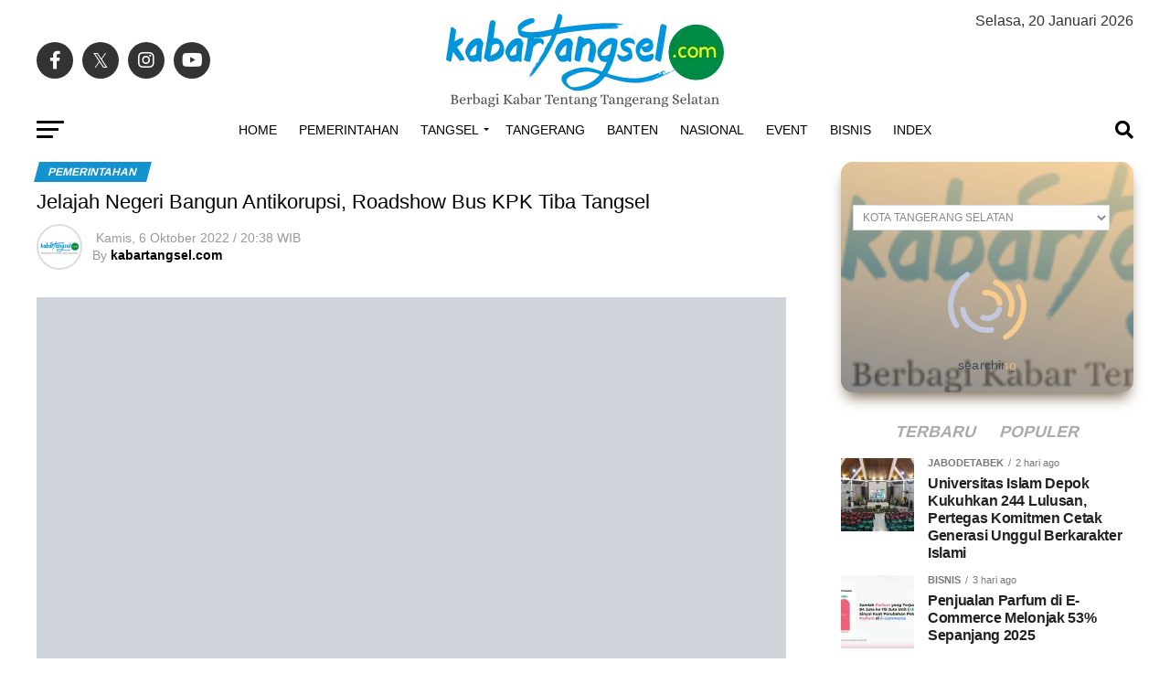

--- FILE ---
content_type: text/html; charset=UTF-8
request_url: https://kabartangsel.com/jelajah-negeri-bangun-antikorupsi-roadshow-bus-kpk-tiba-tangsel/
body_size: 94062
content:
<!DOCTYPE html><html lang="id"><head><script data-no-optimize="1">var litespeed_docref=sessionStorage.getItem("litespeed_docref");litespeed_docref&&(Object.defineProperty(document,"referrer",{get:function(){return litespeed_docref}}),sessionStorage.removeItem("litespeed_docref"));</script> <meta charset="UTF-8" ><meta name="viewport" id="viewport" content="width=device-width, initial-scale=1.0, maximum-scale=5.0, minimum-scale=1.0, user-scalable=yes" /><link rel="pingback" href="https://kabartangsel.com/xmlrpc.php" /><meta property="og:type" content="article" /><meta property="og:image" content="https://i0.wp.com/kabartangsel.com/wp-content/uploads/2022/10/ROADSHOW-BUS-KPK-di-KOTA-TANGERANG-SELATAN-TANGSEL-1.jpg?resize=1000%2C600&#038;ssl=1" /><meta name="twitter:image" content="https://i0.wp.com/kabartangsel.com/wp-content/uploads/2022/10/ROADSHOW-BUS-KPK-di-KOTA-TANGERANG-SELATAN-TANGSEL-1.jpg?resize=1000%2C600&#038;ssl=1" /><meta property="og:url" content="https://kabartangsel.com/jelajah-negeri-bangun-antikorupsi-roadshow-bus-kpk-tiba-tangsel/" /><meta property="og:title" content="Jelajah Negeri Bangun Antikorupsi, Roadshow Bus KPK Tiba Tangsel" /><meta property="og:description" content="Kedatangan Roadshow BUS KPK yang mengusung tema ‘Jelajah Negeri Bangun Antikorupsi’ di Kota Tangsel disambut meriah oleh warga Tangerang Selatan. Hal ini terlihat mulai dari kedatangan Bus KPK saat memasuki wilayah termuda di Provinsi Banten ini. Warga terus menyambut secara antusias iring-iringan Bus KPK yang membawa semangat budaya antikorupsi di Tangerang Selatan. Roadshow BUS KPK [&hellip;]" /><meta name="twitter:card" content="summary_large_image"><meta name="twitter:url" content="https://kabartangsel.com/jelajah-negeri-bangun-antikorupsi-roadshow-bus-kpk-tiba-tangsel/"><meta name="twitter:title" content="Jelajah Negeri Bangun Antikorupsi, Roadshow Bus KPK Tiba Tangsel"><meta name="twitter:description" content="Kedatangan Roadshow BUS KPK yang mengusung tema ‘Jelajah Negeri Bangun Antikorupsi’ di Kota Tangsel disambut meriah oleh warga Tangerang Selatan. Hal ini terlihat mulai dari kedatangan Bus KPK saat memasuki wilayah termuda di Provinsi Banten ini. Warga terus menyambut secara antusias iring-iringan Bus KPK yang membawa semangat budaya antikorupsi di Tangerang Selatan. Roadshow BUS KPK [&hellip;]"><meta name='robots' content='index, follow, max-image-preview:large, max-snippet:-1, max-video-preview:-1' /><meta name="google-site-verification" content="6-8OgeBzKO1cJjmRG-224qYh5-IgIjZPz7uFJQyr81A" /><meta name="msvalidate.01" content="9EC43A66ABF1DDCA2A201C41F7F5718E" /><meta name="p:domain_verify" content="ca9bb1b9e8dc34a5150de3c595af9e7d" /><title>Jelajah Negeri Bangun Antikorupsi, Roadshow Bus KPK Tiba Tangsel | Kabar Tangsel</title><link rel="canonical" href="https://kabartangsel.com/jelajah-negeri-bangun-antikorupsi-roadshow-bus-kpk-tiba-tangsel/" /><meta property="og:locale" content="id_ID" /><meta property="og:type" content="article" /><meta property="og:title" content="Jelajah Negeri Bangun Antikorupsi, Roadshow Bus KPK Tiba Tangsel" /><meta property="og:description" content="Kedatangan Roadshow BUS KPK yang mengusung tema ‘Jelajah Negeri Bangun Antikorupsi’ di Kota Tangsel disambut meriah oleh warga Tangerang Selatan. Hal ini terlihat mulai dari kedatangan Bus KPK saat memasuki wilayah termuda di Provinsi Banten ini. Warga terus menyambut secara antusias iring-iringan Bus KPK yang membawa semangat budaya antikorupsi di Tangerang Selatan. Roadshow BUS KPK [&hellip;]" /><meta property="og:url" content="https://kabartangsel.com/jelajah-negeri-bangun-antikorupsi-roadshow-bus-kpk-tiba-tangsel/" /><meta property="og:site_name" content="Kabar Tangsel" /><meta property="article:publisher" content="https://facebook.com/Kabartangsel" /><meta property="article:author" content="https://www.facebook.com/kabartangsel" /><meta property="article:published_time" content="2022-10-06T13:38:53+00:00" /><meta property="og:image" content="https://i0.wp.com/kabartangsel.com/wp-content/uploads/2022/10/ROADSHOW-BUS-KPK-di-KOTA-TANGERANG-SELATAN-TANGSEL-1.jpg?fit=1418%2C1064&ssl=1" /><meta property="og:image:width" content="1418" /><meta property="og:image:height" content="1064" /><meta property="og:image:type" content="image/jpeg" /><meta name="author" content="kabartangsel.com" /><meta name="twitter:card" content="summary_large_image" /><meta name="twitter:creator" content="@kabar_tangsel" /><meta name="twitter:site" content="@kabar_tangsel" /><meta name="twitter:label1" content="Ditulis oleh" /><meta name="twitter:data1" content="kabartangsel.com" /><meta name="twitter:label2" content="Estimasi waktu membaca" /><meta name="twitter:data2" content="2 menit" /> <script type="application/ld+json" class="yoast-schema-graph">{"@context":"https://schema.org","@graph":[{"@type":"NewsArticle","@id":"https://kabartangsel.com/jelajah-negeri-bangun-antikorupsi-roadshow-bus-kpk-tiba-tangsel/#article","isPartOf":{"@id":"https://kabartangsel.com/jelajah-negeri-bangun-antikorupsi-roadshow-bus-kpk-tiba-tangsel/"},"author":{"name":"kabartangsel.com","@id":"https://kabartangsel.com/#/schema/person/36ac30cb903c3bb5d27b383cf0955117"},"headline":"Jelajah Negeri Bangun Antikorupsi, Roadshow Bus KPK Tiba Tangsel","datePublished":"2022-10-06T13:38:53+00:00","mainEntityOfPage":{"@id":"https://kabartangsel.com/jelajah-negeri-bangun-antikorupsi-roadshow-bus-kpk-tiba-tangsel/"},"wordCount":334,"commentCount":0,"publisher":{"@id":"https://kabartangsel.com/#organization"},"image":{"@id":"https://kabartangsel.com/jelajah-negeri-bangun-antikorupsi-roadshow-bus-kpk-tiba-tangsel/#primaryimage"},"thumbnailUrl":"https://i0.wp.com/kabartangsel.com/wp-content/uploads/2022/10/ROADSHOW-BUS-KPK-di-KOTA-TANGERANG-SELATAN-TANGSEL-1.jpg?fit=1418%2C1064&ssl=1","keywords":["Benyamin Davnie","Roadshow Bus KPK","Tangerang Selatan","Tangsel"],"articleSection":["Pemerintahan","Tangerang Selatan","Tangsel"],"inLanguage":"id","potentialAction":[{"@type":"CommentAction","name":"Comment","target":["https://kabartangsel.com/jelajah-negeri-bangun-antikorupsi-roadshow-bus-kpk-tiba-tangsel/#respond"]}]},{"@type":"WebPage","@id":"https://kabartangsel.com/jelajah-negeri-bangun-antikorupsi-roadshow-bus-kpk-tiba-tangsel/","url":"https://kabartangsel.com/jelajah-negeri-bangun-antikorupsi-roadshow-bus-kpk-tiba-tangsel/","name":"Jelajah Negeri Bangun Antikorupsi, Roadshow Bus KPK Tiba Tangsel | Kabar Tangsel","isPartOf":{"@id":"https://kabartangsel.com/#website"},"primaryImageOfPage":{"@id":"https://kabartangsel.com/jelajah-negeri-bangun-antikorupsi-roadshow-bus-kpk-tiba-tangsel/#primaryimage"},"image":{"@id":"https://kabartangsel.com/jelajah-negeri-bangun-antikorupsi-roadshow-bus-kpk-tiba-tangsel/#primaryimage"},"thumbnailUrl":"https://i0.wp.com/kabartangsel.com/wp-content/uploads/2022/10/ROADSHOW-BUS-KPK-di-KOTA-TANGERANG-SELATAN-TANGSEL-1.jpg?fit=1418%2C1064&ssl=1","datePublished":"2022-10-06T13:38:53+00:00","breadcrumb":{"@id":"https://kabartangsel.com/jelajah-negeri-bangun-antikorupsi-roadshow-bus-kpk-tiba-tangsel/#breadcrumb"},"inLanguage":"id","potentialAction":[{"@type":"ReadAction","target":["https://kabartangsel.com/jelajah-negeri-bangun-antikorupsi-roadshow-bus-kpk-tiba-tangsel/"]}]},{"@type":"ImageObject","inLanguage":"id","@id":"https://kabartangsel.com/jelajah-negeri-bangun-antikorupsi-roadshow-bus-kpk-tiba-tangsel/#primaryimage","url":"https://i0.wp.com/kabartangsel.com/wp-content/uploads/2022/10/ROADSHOW-BUS-KPK-di-KOTA-TANGERANG-SELATAN-TANGSEL-1.jpg?fit=1418%2C1064&ssl=1","contentUrl":"https://i0.wp.com/kabartangsel.com/wp-content/uploads/2022/10/ROADSHOW-BUS-KPK-di-KOTA-TANGERANG-SELATAN-TANGSEL-1.jpg?fit=1418%2C1064&ssl=1","width":1418,"height":1064},{"@type":"BreadcrumbList","@id":"https://kabartangsel.com/jelajah-negeri-bangun-antikorupsi-roadshow-bus-kpk-tiba-tangsel/#breadcrumb","itemListElement":[{"@type":"ListItem","position":1,"name":"Home","item":"https://kabartangsel.com/"},{"@type":"ListItem","position":2,"name":"Jelajah Negeri Bangun Antikorupsi, Roadshow Bus KPK Tiba Tangsel"}]},{"@type":"WebSite","@id":"https://kabartangsel.com/#website","url":"https://kabartangsel.com/","name":"Kabar Tangsel","description":"Berbagi Kabar Tentang Tangerang Selatan | Tangsel News | Berita Tangsel","publisher":{"@id":"https://kabartangsel.com/#organization"},"alternateName":"Kabartangsel.com","potentialAction":[{"@type":"SearchAction","target":{"@type":"EntryPoint","urlTemplate":"https://kabartangsel.com/?s={search_term_string}"},"query-input":{"@type":"PropertyValueSpecification","valueRequired":true,"valueName":"search_term_string"}}],"inLanguage":"id"},{"@type":"Organization","@id":"https://kabartangsel.com/#organization","name":"Kabartangsel.com","alternateName":"Kabar Tangsel","url":"https://kabartangsel.com/","logo":{"@type":"ImageObject","inLanguage":"id","@id":"https://kabartangsel.com/#/schema/logo/image/","url":"https://i0.wp.com/kabartangsel.com/wp-content/uploads/2023/10/kabartangsel-696x696-1.png?fit=696%2C696&ssl=1","contentUrl":"https://i0.wp.com/kabartangsel.com/wp-content/uploads/2023/10/kabartangsel-696x696-1.png?fit=696%2C696&ssl=1","width":696,"height":696,"caption":"Kabartangsel.com"},"image":{"@id":"https://kabartangsel.com/#/schema/logo/image/"},"sameAs":["https://facebook.com/Kabartangsel","https://x.com/kabar_tangsel","https://instagram.com/Kabartangsel"]},{"@type":"Person","@id":"https://kabartangsel.com/#/schema/person/36ac30cb903c3bb5d27b383cf0955117","name":"kabartangsel.com","image":{"@type":"ImageObject","inLanguage":"id","@id":"https://kabartangsel.com/#/schema/person/image/","url":"https://kabartangsel.com/wp-content/litespeed/avatar/0a33dc052b065dc01921219c03aaee33.jpg?ver=1768652395","contentUrl":"https://kabartangsel.com/wp-content/litespeed/avatar/0a33dc052b065dc01921219c03aaee33.jpg?ver=1768652395","caption":"kabartangsel.com"},"description":"Kabartangsel.com | Berbagi Kabar Tentang Tangerang Selatan","sameAs":["http://kabartangsel.com","https://www.facebook.com/kabartangsel","https://www.instagram.com/kabartangsel"],"url":"https://kabartangsel.com/author/kabartangsel/"}]}</script> <link rel='dns-prefetch' href='//unpkg.com' /><link rel='dns-prefetch' href='//cdn.jsdelivr.net' /><link rel='dns-prefetch' href='//www.googletagmanager.com' /><link rel='dns-prefetch' href='//stats.wp.com' /><link rel='dns-prefetch' href='//fonts.googleapis.com' /><link rel='dns-prefetch' href='//v0.wordpress.com' /><link rel='dns-prefetch' href='//pagead2.googlesyndication.com' /><link rel='dns-prefetch' href='//fundingchoicesmessages.google.com' /><link rel='preconnect' href='//c0.wp.com' /><link rel='preconnect' href='//i0.wp.com' /><link rel="alternate" type="application/rss+xml" title="Kabar Tangsel &raquo; Feed" href="https://kabartangsel.com/feed/" /><link rel="alternate" type="application/rss+xml" title="Kabar Tangsel &raquo; Umpan Komentar" href="https://kabartangsel.com/comments/feed/" /><link rel="alternate" type="application/rss+xml" title="Kabar Tangsel &raquo; Jelajah Negeri Bangun Antikorupsi, Roadshow Bus KPK Tiba Tangsel Umpan Komentar" href="https://kabartangsel.com/jelajah-negeri-bangun-antikorupsi-roadshow-bus-kpk-tiba-tangsel/feed/" /><link rel="alternate" title="oEmbed (JSON)" type="application/json+oembed" href="https://kabartangsel.com/wp-json/oembed/1.0/embed?url=https%3A%2F%2Fkabartangsel.com%2Fjelajah-negeri-bangun-antikorupsi-roadshow-bus-kpk-tiba-tangsel%2F" /><link rel="alternate" title="oEmbed (XML)" type="text/xml+oembed" href="https://kabartangsel.com/wp-json/oembed/1.0/embed?url=https%3A%2F%2Fkabartangsel.com%2Fjelajah-negeri-bangun-antikorupsi-roadshow-bus-kpk-tiba-tangsel%2F&#038;format=xml" /><style id='wp-img-auto-sizes-contain-inline-css' type='text/css'>img:is([sizes=auto i],[sizes^="auto," i]){contain-intrinsic-size:3000px 1500px}
/*# sourceURL=wp-img-auto-sizes-contain-inline-css */</style><style id="litespeed-ccss">img:is([sizes=auto i],[sizes^="auto,"i]){contain-intrinsic-size:3000px 1500px}:root{--wp-block-synced-color:#7a00df;--wp-block-synced-color--rgb:122,0,223;--wp-bound-block-color:var(--wp-block-synced-color);--wp-editor-canvas-background:#ddd;--wp-admin-theme-color:#007cba;--wp-admin-theme-color--rgb:0,124,186;--wp-admin-theme-color-darker-10:#006ba1;--wp-admin-theme-color-darker-10--rgb:0,107,160.5;--wp-admin-theme-color-darker-20:#005a87;--wp-admin-theme-color-darker-20--rgb:0,90,135;--wp-admin-border-width-focus:2px}:root{--wp--preset--font-size--normal:16px;--wp--preset--font-size--huge:42px}:root{--wp--preset--aspect-ratio--square:1;--wp--preset--aspect-ratio--4-3:4/3;--wp--preset--aspect-ratio--3-4:3/4;--wp--preset--aspect-ratio--3-2:3/2;--wp--preset--aspect-ratio--2-3:2/3;--wp--preset--aspect-ratio--16-9:16/9;--wp--preset--aspect-ratio--9-16:9/16;--wp--preset--color--black:#000000;--wp--preset--color--cyan-bluish-gray:#abb8c3;--wp--preset--color--white:#ffffff;--wp--preset--color--pale-pink:#f78da7;--wp--preset--color--vivid-red:#cf2e2e;--wp--preset--color--luminous-vivid-orange:#ff6900;--wp--preset--color--luminous-vivid-amber:#fcb900;--wp--preset--color--light-green-cyan:#7bdcb5;--wp--preset--color--vivid-green-cyan:#00d084;--wp--preset--color--pale-cyan-blue:#8ed1fc;--wp--preset--color--vivid-cyan-blue:#0693e3;--wp--preset--color--vivid-purple:#9b51e0;--wp--preset--gradient--vivid-cyan-blue-to-vivid-purple:linear-gradient(135deg,rgb(6,147,227) 0%,rgb(155,81,224) 100%);--wp--preset--gradient--light-green-cyan-to-vivid-green-cyan:linear-gradient(135deg,rgb(122,220,180) 0%,rgb(0,208,130) 100%);--wp--preset--gradient--luminous-vivid-amber-to-luminous-vivid-orange:linear-gradient(135deg,rgb(252,185,0) 0%,rgb(255,105,0) 100%);--wp--preset--gradient--luminous-vivid-orange-to-vivid-red:linear-gradient(135deg,rgb(255,105,0) 0%,rgb(207,46,46) 100%);--wp--preset--gradient--very-light-gray-to-cyan-bluish-gray:linear-gradient(135deg,rgb(238,238,238) 0%,rgb(169,184,195) 100%);--wp--preset--gradient--cool-to-warm-spectrum:linear-gradient(135deg,rgb(74,234,220) 0%,rgb(151,120,209) 20%,rgb(207,42,186) 40%,rgb(238,44,130) 60%,rgb(251,105,98) 80%,rgb(254,248,76) 100%);--wp--preset--gradient--blush-light-purple:linear-gradient(135deg,rgb(255,206,236) 0%,rgb(152,150,240) 100%);--wp--preset--gradient--blush-bordeaux:linear-gradient(135deg,rgb(254,205,165) 0%,rgb(254,45,45) 50%,rgb(107,0,62) 100%);--wp--preset--gradient--luminous-dusk:linear-gradient(135deg,rgb(255,203,112) 0%,rgb(199,81,192) 50%,rgb(65,88,208) 100%);--wp--preset--gradient--pale-ocean:linear-gradient(135deg,rgb(255,245,203) 0%,rgb(182,227,212) 50%,rgb(51,167,181) 100%);--wp--preset--gradient--electric-grass:linear-gradient(135deg,rgb(202,248,128) 0%,rgb(113,206,126) 100%);--wp--preset--gradient--midnight:linear-gradient(135deg,rgb(2,3,129) 0%,rgb(40,116,252) 100%);--wp--preset--font-size--small:13px;--wp--preset--font-size--medium:20px;--wp--preset--font-size--large:36px;--wp--preset--font-size--x-large:42px;--wp--preset--spacing--20:0.44rem;--wp--preset--spacing--30:0.67rem;--wp--preset--spacing--40:1rem;--wp--preset--spacing--50:1.5rem;--wp--preset--spacing--60:2.25rem;--wp--preset--spacing--70:3.38rem;--wp--preset--spacing--80:5.06rem;--wp--preset--shadow--natural:6px 6px 9px rgba(0, 0, 0, 0.2);--wp--preset--shadow--deep:12px 12px 50px rgba(0, 0, 0, 0.4);--wp--preset--shadow--sharp:6px 6px 0px rgba(0, 0, 0, 0.2);--wp--preset--shadow--outlined:6px 6px 0px -3px rgb(255, 255, 255), 6px 6px rgb(0, 0, 0);--wp--preset--shadow--crisp:6px 6px 0px rgb(0, 0, 0)}html,body,div,span,h2,h4,p,a,img,ins,i,ul,li,form,article,header,nav{margin:0;padding:0;border:0;font-size:100%;vertical-align:baseline}article,header,nav{display:block}ul{list-style:none}html{overflow-x:hidden}body{color:#000;font-size:1rem;-webkit-font-smoothing:antialiased;font-weight:400;line-height:100%;margin:0 auto;padding:0}h2,h4{-webkit-backface-visibility:hidden;color:#000}img{max-width:100%;height:auto;-webkit-backface-visibility:hidden}a,a:visited{opacity:1;text-decoration:none}#mvp-site,#mvp-site-wall{overflow:hidden;width:100%}#mvp-site-main{width:100%}#mvp-site-main{-webkit-backface-visibility:hidden;backface-visibility:hidden;margin-top:0;z-index:9999}.relative{position:relative}.right{float:right}.left{float:left}.mvp-mob-img{display:none!important}#mvp-main-head-wrap{width:100%}#mvp-leader-wrap{line-height:0;overflow:hidden;position:fixed;top:0;left:0;text-align:center;width:100%;z-index:999}#mvp-main-nav-wrap{width:100%}#mvp-main-nav-top{background:#000;padding:15px 0;width:100%;height:auto;z-index:99999}.mvp-main-box{margin:0 auto;width:1200px;height:100%}#mvp-nav-top-wrap,.mvp-nav-top-cont{width:100%}.mvp-nav-top-right-out{margin-right:-200px;width:100%}.mvp-nav-top-right-in{margin-right:200px}.mvp-nav-top-left-out{float:right;margin-left:-200px;width:100%}.mvp-nav-top-left-in{margin-left:200px}.mvp-nav-top-mid{line-height:0;overflow:hidden;text-align:center;width:100%}h2.mvp-logo-title{display:block;font-size:0}.mvp-nav-top-left,.mvp-nav-top-right{position:absolute;top:0;bottom:0;width:200px;height:100%}.mvp-nav-top-right .mvp-nav-search-but{display:none;padding:3px 0 7px}.mvp-nav-top-left{left:0}.mvp-nav-top-right{right:0}.mvp-nav-soc-wrap{margin-top:-20px;position:absolute;top:50%;left:0;width:100%;height:40px}.mvp-nav-logo-small{display:none}span.mvp-nav-soc-but{background:rgb(255 255 255/.15);color:#fff;-webkit-border-radius:50%;border-radius:50%;display:inline-block;float:left;font-size:20px;margin-left:10px;padding-top:10px;text-align:center;width:40px;height:30px}.mvp-nav-soc-wrap a:first-child span.mvp-nav-soc-but{margin-left:0}#mvp-main-nav-bot{-webkit-backface-visibility:hidden;backface-visibility:hidden;width:100%;height:50px;z-index:9000}#mvp-main-nav-bot-cont{-webkit-backface-visibility:hidden;backface-visibility:hidden;width:100%;height:50px}#mvp-nav-bot-wrap,.mvp-nav-bot-cont{width:100%}.mvp-nav-bot-right-out{margin-right:-50px;width:100%}.mvp-nav-bot-right-in{margin-right:50px}.mvp-nav-bot-left-out{float:right;margin-left:-50px;width:100%}.mvp-nav-bot-left-in{margin-left:50px}.mvp-nav-bot-left,.mvp-nav-bot-right{width:50px;height:50px}span.mvp-nav-search-but{float:right;font-size:20px;line-height:1;padding:15px 0}#mvp-search-wrap{-webkit-backface-visibility:hidden;backface-visibility:hidden;background:rgb(0 0 0/.94);opacity:0;position:fixed;top:0;left:0;-webkit-transform:translate3d(0,-100%,0);-moz-transform:translate3d(0,-100%,0);-ms-transform:translate3d(0,-100%,0);-o-transform:translate3d(0,-100%,0);transform:translate3d(0,-100%,0);width:100%;height:100%;z-index:999999}#mvp-search-wrap .mvp-search-but-wrap span{background:#fff;top:27px}#mvp-search-box{margin:-30px 0 0-25%;position:absolute;top:50%;left:50%;width:50%}#searchform input{background:none;border:0;color:#fff;float:left;font-size:50px;font-weight:300;line-height:1;padding:5px 0;text-transform:uppercase;width:100%;height:50px}#searchform #searchsubmit{border:none;float:left}.mvp-nav-menu{text-align:center;width:100%;height:50px}.mvp-nav-menu ul{float:left;text-align:center;width:100%}.mvp-nav-menu ul li{display:inline-block;position:relative}.mvp-nav-menu ul li.mvp-mega-dropdown{position:static}.mvp-nav-menu ul li a{float:left;font-size:14px;font-weight:500;line-height:1;padding:18px 12px;position:relative;text-transform:uppercase}.mvp-nav-menu ul li.menu-item-has-children ul.sub-menu li a:after,.mvp-nav-menu ul li.menu-item-has-children ul.mvp-mega-list li a:after{border-color:#000 #fff0 #fff0 #fff0;border-style:none;border-width:medium;content:"";position:relative;top:auto;right:auto}.mvp-nav-menu ul li.menu-item-has-children a:after{border-style:solid;border-width:3px 3px 0 3px;content:"";position:absolute;top:23px;right:6px}.mvp-nav-menu ul li.menu-item-has-children a{padding:18px 17px 18px 12px}.mvp-nav-menu ul li ul.sub-menu{-webkit-backface-visibility:hidden;backface-visibility:hidden;background:#fff;-webkit-box-shadow:0 10px 10px 0 rgb(0 0 0/.2);-moz-box-shadow:0 10px 10px 0 rgb(0 0 0/.2);-ms-box-shadow:0 10px 10px 0 rgb(0 0 0/.2);-o-box-shadow:0 10px 10px 0 rgb(0 0 0/.2);box-shadow:0 10px 10px 0 rgb(0 0 0/.2);position:absolute;top:50px;left:0;max-width:200px;opacity:0;overflow:hidden;text-align:left;-webkit-transform:translateY(-999px);-moz-transform:translateY(-999px);-ms-transform:translateY(-999px);-o-transform:translateY(-999px);transform:translateY(-999px);width:auto;height:0;z-index:1}.mvp-nav-menu ul li.mvp-mega-dropdown ul.sub-menu{display:none}.mvp-nav-menu ul li ul.sub-menu li{display:block;float:left;position:relative;width:100%}.mvp-nav-menu ul li ul.sub-menu li a{background:#fff;border-top:1px solid rgb(0 0 0/.1);border-bottom:none;color:#000!important;float:left;font-size:13px;font-weight:500;line-height:1.1;padding:12px 20px!important;text-transform:none;width:160px}.mvp-nav-menu ul li ul.sub-menu li ul{display:none;position:absolute;top:0;left:200px;z-index:10}.mvp-nav-menu ul li ul.sub-menu li .mvp-mega-dropdown{display:none}.mvp-nav-menu ul li.mvp-mega-dropdown .mvp-mega-dropdown{-webkit-backface-visibility:hidden;backface-visibility:hidden;background:#fff;border-top:1px solid #ddd;-webkit-box-shadow:0 10px 10px 0 rgb(0 0 0/.2);-moz-box-shadow:0 10px 10px 0 rgb(0 0 0/.2);-ms-box-shadow:0 10px 10px 0 rgb(0 0 0/.2);-o-box-shadow:0 10px 10px 0 rgb(0 0 0/.2);box-shadow:0 10px 10px 0 rgb(0 0 0/.2);opacity:0;overflow:hidden;position:absolute;top:50px;left:0;-webkit-transform:translateY(-999px);-moz-transform:translateY(-999px);-ms-transform:translateY(-999px);-o-transform:translateY(-999px);transform:translateY(-999px);width:100%;height:0;z-index:1}.mvp-nav-menu ul li ul.mvp-mega-list li a,.mvp-nav-menu ul li ul.mvp-mega-list li a p{background:none!important;border-bottom:none;color:#222!important;float:left;font-size:1em;font-weight:400;line-height:1.2;padding:0!important;text-align:left;text-transform:none}ul.mvp-mega-list{float:left;width:100%!important;max-width:none!important}ul.mvp-mega-list li{float:left;overflow:hidden;padding:20px 0 20px 1.6666666666%;width:18.66666666666%}ul.mvp-mega-list li:first-child{padding-left:0}.mvp-mega-img{background:#000;float:left;line-height:0;margin-bottom:10px;overflow:hidden;position:relative;width:100%;max-height:130px}.mvp-mega-img img{display:none;width:100%}#mvp-fly-wrap{overflow:hidden;position:fixed;top:0;bottom:0;left:0;-webkit-transform:translate3d(-370px,0,0);-moz-transform:translate3d(-370px,0,0);-ms-transform:translate3d(-370px,0,0);-o-transform:translate3d(-370px,0,0);transform:translate3d(-370px,0,0);width:370px;height:100%;z-index:999999}.mvp-fly-but-wrap,.mvp-search-but-wrap{width:30px}.mvp-fly-but-wrap{height:20px}#mvp-fly-wrap .mvp-fly-but-wrap{margin:15px 0}.mvp-nav-top-left .mvp-fly-but-wrap{display:none;margin-top:-10px;opacity:0;position:absolute;top:50%;left:0;height:20px}.mvp-nav-bot-left{margin:15px 0;height:20px}.mvp-search-but-wrap{position:absolute;top:60px;right:80px;width:60px;height:60px}.mvp-fly-but-wrap span,.mvp-search-but-wrap span{-webkit-border-radius:2px;-moz-border-radius:2px;-ms-border-radius:2px;-o-border-radius:2px;border-radius:2px;display:block;position:absolute;left:0;-webkit-transform:rotate(0deg);-moz-transform:rotate(0deg);-ms-transform:rotate(0deg);-o-transform:rotate(0deg);transform:rotate(0deg);height:3px}.mvp-nav-top-left .mvp-fly-but-wrap{opacity:1}.mvp-fly-but-wrap span:nth-child(1){top:0;width:30px}.mvp-fly-but-wrap span:nth-child(2),.mvp-fly-but-wrap span:nth-child(3){top:8px;width:24px}.mvp-fly-but-wrap span:nth-child(4){top:16px;width:18px}.mvp-search-but-wrap span:nth-child(1){-webkit-transform:rotate(45deg);-moz-transform:rotate(45deg);-ms-transform:rotate(45deg);-o-transform:rotate(45deg);transform:rotate(45deg);width:30px}.mvp-search-but-wrap span:nth-child(2){-webkit-transform:rotate(-45deg);-moz-transform:rotate(-45deg);-ms-transform:rotate(-45deg);-o-transform:rotate(-45deg);transform:rotate(-45deg);width:30px}.mvp-search-but-wrap span:nth-child(1),.mvp-search-but-wrap span:nth-child(2){width:60px}#mvp-fly-menu-top{width:100%;height:50px}.mvp-fly-top-out{margin-right:-100px;left:50px;width:100%}.mvp-fly-top-in{margin-right:100px}#mvp-fly-logo{margin:10px 6.25%;text-align:center;width:87.5%;height:30px}#mvp-fly-logo img{line-height:0;height:100%}.mvp-fly-but-menu{float:left;margin-left:15px;position:relative}.mvp-fly-top{background:rgb(0 0 0/.3);border-top:1px solid #fff;border-left:1px solid #fff;border-bottom:1px solid #fff;color:#fff;opacity:1;overflow:hidden;position:fixed;right:0;top:50%;-webkit-transform:translate3d(100px,0,0);-moz-transform:translate3d(100px,0,0);-ms-transform:translate3d(100px,0,0);-o-transform:translate3d(100px,0,0);transform:translate3d(100px,0,0);width:50px;height:50px;z-index:9999}.mvp-fly-top i{font-size:40px;line-height:100%;position:absolute;top:4px;left:12.1px}#mvp-fly-menu-wrap{overflow:hidden;position:absolute;top:50px;left:0;width:100%;height:100%}nav.mvp-fly-nav-menu{-webkit-backface-visibility:hidden;backface-visibility:hidden;margin:20px 5.40540540541%0;overflow:hidden;position:absolute!important;width:89.1891891892%;max-height:65%}nav.mvp-fly-nav-menu ul{float:left;position:relative;width:100%}nav.mvp-fly-nav-menu ul li{border-top:1px solid rgb(255 255 255/.1);float:left;position:relative;width:100%}nav.mvp-fly-nav-menu ul li:first-child{border-top:none;margin-top:-14px}nav.mvp-fly-nav-menu ul li ul li:first-child{margin-top:0}nav.mvp-fly-nav-menu ul li a{color:#fff;display:inline-block;float:left;font-size:14px;font-weight:500;line-height:1;padding:14px 0;text-transform:uppercase;width:calc(100% - 20px)}nav.mvp-fly-nav-menu ul li.menu-item-has-children:after{content:"+";font-family:"Open Sans",sans-serif;font-size:32px;font-weight:700;position:absolute;right:0;top:7px}nav.mvp-fly-nav-menu ul li ul.sub-menu{border-top:1px solid rgb(255 255 255/.1);display:none;float:left;padding-left:6.66666666666%;width:93.333333333%}.mvp-fly-fade{background:#000;opacity:0;width:100%;position:fixed;top:0;left:0;z-index:99999}#mvp-fly-soc-wrap{margin:0 5.40540540541%;position:absolute;bottom:20px;left:0;text-align:center;width:89.1891891892%}span.mvp-fly-soc-head{display:inline-block;font-size:.7rem;font-weight:400;line-height:1;margin-bottom:15px;text-transform:uppercase}ul.mvp-fly-soc-list{text-align:center;width:100%}ul.mvp-fly-soc-list li{display:inline-block}ul.mvp-fly-soc-list li a{background:rgb(255 255 255/.15);-webkit-border-radius:50%;-moz-border-radius:50%;-ms-border-radius:50%;-o-border-radius:50%;border-radius:50%;color:#fff;display:inline-block;font-size:14px;line-height:1;margin-left:2px;padding-top:9px;text-align:center;width:32px;height:23px}ul.mvp-fly-soc-list li:first-child a{margin-left:0}#mvp-main-body-wrap{background:#fff;padding-bottom:60px;width:100%}#mvp-article-wrap,#mvp-article-cont{width:100%}#mvp-article-wrap{float:left;position:relative}#mvp-post-main{margin:10px 0 60px;width:100%}.mvp-post-main-out{margin-right:-380px;width:100%}.mvp-post-main-in{margin-right:380px}#mvp-post-content{font-family:"Roboto",sans-serif;width:100%}#mvp-content-wrap,#mvp-content-body,#mvp-content-main,#mvp-content-body-top{width:100%}#mvp-content-main{line-height:1.55}.mvp-post-soc-out{margin-left:-80px;width:100%}.mvp-post-soc-in{margin-left:80px}.mvp-post-soc-wrap{margin-right:38px;width:42px}ul.mvp-post-soc-list{width:100%}ul.mvp-post-soc-list li{-webkit-border-radius:50%;-moz-border-radius:50%;-ms-border-radius:50%;-o-border-radius:50%;border-radius:50%;color:#fff;float:left;font-size:18px;line-height:1;margin-bottom:8px;padding-top:11px;position:relative;text-align:center;width:40px;height:29px}ul.mvp-post-soc-list li.mvp-post-soc-fb{background:#3b5998}ul.mvp-post-soc-list li.mvp-post-soc-twit{background:#55acee}ul.mvp-post-soc-list li.mvp-post-soc-pin{background:#bd081c}ul.mvp-post-soc-list li.mvp-post-soc-email{background:#bbb}#mvp-content-main p{color:#000;display:block;font-family:"Roboto",sans-serif;font-size:1.1rem;font-weight:400;line-height:1.55;margin-bottom:20px}.posts-nav-link{display:none}.mvp-drop-nav-title{display:none;margin-left:20px;max-width:780px;overflow:hidden;height:30px}.mvp-drop-nav-title h4{color:#fff;float:left;font-size:23px;font-weight:700;letter-spacing:-.02em;line-height:30px;padding:0;width:200%}#mvp-soc-mob-wrap{background:#fff;-webkit-box-shadow:0 0 16px 0 rgb(0 0 0/.2);-moz-box-shadow:0 0 16px 0 rgb(0 0 0/.2);-ms-box-shadow:0 0 16px 0 rgb(0 0 0/.2);-o-box-shadow:0 0 16px 0 rgb(0 0 0/.2);box-shadow:0 0 16px 0 rgb(0 0 0/.2);display:none;position:fixed;left:0;bottom:0;-webkit-transform:translate3d(0,70px,0);-moz-transform:translate3d(0,70px,0);-ms-transform:translate3d(0,70px,0);-o-transform:translate3d(0,70px,0);transform:translate3d(0,70px,0);width:100%;height:40px;z-index:9999}.mvp-soc-mob-out{margin-right:-50px;width:100%}.mvp-soc-mob-in{margin-right:50px}.mvp-soc-mob-left{width:100%}.mvp-soc-mob-right{text-align:center;width:50px;height:40px}.mvp-soc-mob-right i{font-size:20px;padding:10px 0;vertical-align:top}ul.mvp-soc-mob-list{width:100%}ul.mvp-soc-mob-list li{float:left;overflow:hidden;text-align:center;height:40px}ul.mvp-soc-mob-list li.mvp-soc-mob-fb,ul.mvp-soc-mob-list li.mvp-soc-mob-twit{width:50%}ul.mvp-soc-mob-list li.mvp-soc-mob-pin,ul.mvp-soc-mob-list li.mvp-soc-mob-what,ul.mvp-soc-mob-list li.mvp-soc-mob-email{width:0}ul.mvp-soc-mob-list li.mvp-soc-mob-fb{background:#3b5998}ul.mvp-soc-mob-list li.mvp-soc-mob-twit{background:#55acee}ul.mvp-soc-mob-list li.mvp-soc-mob-pin{background:#bd081c}ul.mvp-soc-mob-list li.mvp-soc-mob-what{background:#29a71a}ul.mvp-soc-mob-list li.mvp-soc-mob-email{background:#bbb}ul.mvp-soc-mob-list li span{color:#fff;display:inline-block;font-size:12px;font-weight:400;line-height:1;padding:14px 0;text-transform:uppercase;vertical-align:top}ul.mvp-soc-mob-list li i{color:#fff;font-size:20px;line-height:1;margin-right:10px;padding:10px 0;vertical-align:top}.posts-nav-link{display:none}.mvp-org-wrap{display:none}a,a:visited{color:#0be6af}nav.mvp-fly-nav-menu ul li.menu-item-has-children:after{color:#0be6af}#searchform input{border-bottom:1px solid #0be6af}#mvp-main-nav-top,#mvp-fly-wrap,.mvp-soc-mob-right{background:#000}.mvp-nav-top-left .mvp-fly-but-wrap span,#mvp-fly-wrap .mvp-fly-but-wrap span{background:#777}.mvp-nav-top-right .mvp-nav-search-but,span.mvp-fly-soc-head,.mvp-soc-mob-right i{color:#777}#mvp-main-nav-bot-cont{background:#fff}#mvp-nav-bot-wrap .mvp-fly-but-wrap span{background:#333}#mvp-nav-bot-wrap span.mvp-nav-search-but,#mvp-nav-bot-wrap .mvp-nav-menu ul li a{color:#333}#mvp-nav-bot-wrap .mvp-nav-menu ul li.menu-item-has-children a:after{border-color:#333 #fff0 #fff0 #fff0}body,#searchform input,.mvp-nav-menu ul li ul.sub-menu li a,nav.mvp-fly-nav-menu ul li a,ul.mvp-soc-mob-list li span,span.mvp-fly-soc-head{font-family:"Roboto",sans-serif}#mvp-content-main p{font-family:"Roboto",sans-serif}.mvp-nav-menu ul li a{font-family:"Oswald",sans-serif}.mvp-drop-nav-title h4{font-family:"Oswald",sans-serif}a,a:visited{color:#1e73be}nav.mvp-fly-nav-menu ul li.menu-item-has-children:after{color:}#searchform input{border-bottom:1px solid}#mvp-main-nav-top,#mvp-fly-wrap,.mvp-soc-mob-right{background:#000}.mvp-nav-top-left .mvp-fly-but-wrap span,#mvp-fly-wrap .mvp-fly-but-wrap span{background:#555}.mvp-nav-top-right .mvp-nav-search-but,span.mvp-fly-soc-head,.mvp-soc-mob-right i{color:#555}#mvp-main-nav-bot-cont{background:#fff}#mvp-nav-bot-wrap .mvp-fly-but-wrap span{background:#000}#mvp-nav-bot-wrap span.mvp-nav-search-but,#mvp-nav-bot-wrap .mvp-nav-menu ul li a{color:#000}#mvp-nav-bot-wrap .mvp-nav-menu ul li.menu-item-has-children a:after{border-color:#000 #fff0 #fff0 #fff0}body,#searchform input,.mvp-nav-menu ul li ul.sub-menu li a,nav.mvp-fly-nav-menu ul li a,ul.mvp-soc-mob-list li span,span.mvp-fly-soc-head{font-family:"Roboto",sans-serif;font-display:swap}#mvp-content-main p{font-family:"",sans-serif;font-display:swap}.mvp-nav-menu ul li a{font-family:"Oswald",sans-serif;font-display:swap}.mvp-drop-nav-title h4{font-family:"Sans Serif",sans-serif;font-display:swap}#mvp-main-nav-top{background:#fff;padding:15px 0 0}#mvp-fly-wrap,.mvp-soc-mob-right{background:#fff}.mvp-nav-top-left .mvp-fly-but-wrap span,#mvp-fly-wrap .mvp-fly-but-wrap span{background:#000}.mvp-nav-top-right .mvp-nav-search-but,span.mvp-fly-soc-head,.mvp-soc-mob-right i{color:#000}span.mvp-nav-soc-but,ul.mvp-fly-soc-list li a{background:rgb(0 0 0/.8)}nav.mvp-fly-nav-menu ul li,nav.mvp-fly-nav-menu ul li ul.sub-menu{border-top:1px solid rgb(0 0 0/.1)}nav.mvp-fly-nav-menu ul li a{color:#000}.mvp-drop-nav-title h4{color:#000}.mvp-drop-nav-title.left{font-size:10px}html,body,div,span,h2,h4,p,a,img,ins,i,ul,li,form,article,header,nav{margin:0;padding:0;border:0;font-size:100%;vertical-align:baseline}article,header,nav{display:block}body{line-height:1}ul{list-style:none}.fa,.fab{-moz-osx-font-smoothing:grayscale;-webkit-font-smoothing:antialiased;display:inline-block;font-style:normal;font-variant:normal;text-rendering:auto;line-height:1}.fa-angle-up:before{content:""}.fa-ellipsis-h:before{content:""}.fa-envelope:before{content:""}.fa-facebook-f:before{content:""}.fa-instagram:before{content:""}.fa-pinterest-p:before{content:""}.fa-search:before{content:""}.fa-tiktok:before{content:""}.fa-twitter:before{content:""}.fa-whatsapp:before{content:""}.fa-youtube:before{content:""}.fab{font-family:"Font Awesome 5 Brands";font-weight:400}.fa{font-family:"Font Awesome 5 Free";font-weight:900}@media screen and (max-width:1260px) and (min-width:1200px){.mvp-main-box{margin:0 1.666666666%;width:96.666666666%}}@media screen and (max-width:1199px) and (min-width:1100px){.mvp-main-box{margin:0 1.81818181818%;width:96.3636363636%}}@media screen and (max-width:1099px) and (min-width:1004px){.mvp-main-box{margin:0 2%;width:96%}.mvp-post-main-out{margin-right:-360px}.mvp-post-main-in{margin-right:360px}}@media screen and (max-width:1003px) and (min-width:900px){.mvp-nav-soc-wrap,.mvp-fly-top,.mvp-drop-nav-title,.mvp-post-soc-wrap,.mvp-nav-logo-reg{display:none!important}#mvp-soc-mob-wrap,.mvp-nav-logo-small,.mvp-nav-top-left .mvp-fly-but-wrap{display:inline}.mvp-main-box{margin:0 2.2222222%;width:95.55555555%}#mvp-main-nav-top{padding:10px 0!important;height:30px!important;z-index:9999}.mvp-nav-top-mid{height:30px!important}.mvp-nav-top-mid img{height:100%!important}#mvp-main-nav-bot{border-bottom:none;display:none!important;height:0}.mvp-nav-top-mid img{margin-left:0}.mvp-nav-top-left-out{margin-left:-50px}.mvp-nav-top-left-in{margin-left:50px}.mvp-nav-top-left{display:block}.mvp-nav-top-right-out{margin-right:-50px}.mvp-nav-top-right-in{margin-right:50px}.mvp-nav-top-right{width:50px}.mvp-nav-top-right .mvp-nav-search-but{display:block}.mvp-post-soc-out,.mvp-post-soc-in{margin-left:0}.mvp-post-main-out{margin-right:-360px}.mvp-post-main-in{margin-right:360px}#mvp-content-main p{font-size:1rem}.mvp-nav-top-mid a{left:0}#mvp-main-body-wrap{padding-top:20px}}@media screen and (max-width:899px) and (min-width:768px){.mvp-nav-soc-wrap,.mvp-fly-top,.mvp-drop-nav-title,.mvp-post-soc-wrap,.mvp-nav-logo-reg{display:none!important}#mvp-soc-mob-wrap,.mvp-nav-logo-small,.mvp-nav-top-left .mvp-fly-but-wrap{display:inline}.mvp-main-box{margin:0 2.60416666666%;width:94.7916666666%}#mvp-main-nav-top{padding:10px 0!important;height:30px!important;z-index:9999}.mvp-nav-top-mid{height:30px!important}.mvp-nav-top-mid img{height:100%!important}#mvp-main-nav-bot{border-bottom:none;display:none!important;height:0}.mvp-nav-top-mid img{margin-left:0}.mvp-nav-top-left-out{margin-left:-50px}.mvp-nav-top-left-in{margin-left:50px}.mvp-nav-top-left{display:block}.mvp-nav-top-right-out{margin-right:-50px}.mvp-nav-top-right-in{margin-right:50px}.mvp-nav-top-right{width:50px}.mvp-nav-top-right .mvp-nav-search-but{display:block}#mvp-post-main{margin:0 0 40px}.mvp-post-main-out,.mvp-post-main-in{margin-right:0}.mvp-post-soc-out,.mvp-post-soc-in{margin-left:0}#mvp-content-main p{font-size:1rem}#mvp-content-wrap{float:left;margin:0}.mvp-nav-top-mid a{left:0}#mvp-main-body-wrap{padding-top:20px}}@media screen and (max-width:767px) and (min-width:660px){.mvp-nav-soc-wrap,.mvp-fly-top,.mvp-drop-nav-title,.mvp-post-soc-wrap,.mvp-nav-logo-reg{display:none!important}#mvp-soc-mob-wrap,.mvp-nav-logo-small,.mvp-nav-top-left .mvp-fly-but-wrap{display:inline}.mvp-main-box{margin:0 3.0303030303%;width:93.9393939393%}#mvp-main-nav-top{padding:10px 0!important;height:30px!important;z-index:9999}.mvp-nav-top-mid{height:30px!important}.mvp-nav-top-mid img{height:100%!important}#mvp-main-nav-bot{border-bottom:none;display:none!important;height:0}.mvp-nav-top-mid img{margin-left:0}.mvp-nav-top-left-out{margin-left:-50px}.mvp-nav-top-left-in{margin-left:50px}.mvp-nav-top-left{display:block}.mvp-nav-top-right-out{margin-right:-50px}.mvp-nav-top-right-in{margin-right:50px}.mvp-nav-top-right{width:50px}.mvp-nav-top-right .mvp-nav-search-but{display:block}#mvp-search-box{margin:-25px 0 0-30%;width:60%}#searchform input{font-size:40px;height:40px}#mvp-post-main{margin:0 0 40px}.mvp-post-main-out,.mvp-post-main-in{margin-right:0}.mvp-post-soc-out,.mvp-post-soc-in{margin-left:0}#mvp-content-main p{font-size:1rem}#mvp-content-wrap{float:left;margin:0}.mvp-nav-top-mid a{left:0}#mvp-main-body-wrap{padding-top:20px}}@media screen and (max-width:659px) and (min-width:600px){.mvp-nav-soc-wrap,.mvp-fly-top,.mvp-drop-nav-title,.mvp-post-soc-wrap,.mvp-nav-logo-reg{display:none!important}#mvp-soc-mob-wrap,.mvp-nav-logo-small,.mvp-nav-top-left .mvp-fly-but-wrap{display:inline}.mvp-main-box{margin:0 3.3333333333%;width:93.3333333333%}#mvp-main-nav-top{padding:10px 0!important;height:30px!important;z-index:9999}.mvp-nav-top-mid{height:30px!important}.mvp-nav-top-mid img{height:100%!important}#mvp-main-nav-bot{border-bottom:none;display:none!important;height:0}.mvp-nav-top-mid img{margin-left:0}.mvp-nav-top-left-out{margin-left:-50px}.mvp-nav-top-left-in{margin-left:50px}.mvp-nav-top-left{display:block}.mvp-nav-top-right-out{margin-right:-50px}.mvp-nav-top-right-in{margin-right:50px}.mvp-nav-top-right{width:50px}.mvp-nav-top-right .mvp-nav-search-but{display:block}#mvp-search-box{margin:-25px 0 0-30%;width:60%}#searchform input{font-size:40px;height:40px}.mvp-search-but-wrap{top:40px;right:40px}#mvp-post-main{margin:0 0 40px}.mvp-post-main-out,.mvp-post-main-in{margin-right:0}.mvp-post-soc-out,.mvp-post-soc-in{margin-left:0}#mvp-content-main p{font-size:1rem}#mvp-content-wrap{float:left;margin:0}.mvp-nav-top-mid a{left:0}#mvp-main-body-wrap{padding-top:20px}}@media screen and (max-width:599px) and (min-width:480px){.mvp-nav-soc-wrap,.mvp-fly-top,.mvp-post-soc-wrap,.mvp-drop-nav-title,.mvp-nav-logo-reg{display:none!important}#mvp-soc-mob-wrap,.mvp-nav-logo-small,.mvp-nav-top-left .mvp-fly-but-wrap{display:inline}.mvp-main-box{margin:0 4.1666666666%;width:91.6666666666%}#mvp-main-nav-top{padding:10px 0!important;height:30px!important;z-index:9999}.mvp-nav-top-mid{height:30px!important}.mvp-nav-top-mid img{height:100%!important}#mvp-main-nav-bot{border-bottom:none;display:none!important;height:0}.mvp-nav-top-mid img{margin-left:0}.mvp-nav-top-left-out{margin-left:-50px}.mvp-nav-top-left-in{margin-left:50px}.mvp-nav-top-left{display:block}.mvp-nav-top-right-out{margin-right:-50px}.mvp-nav-top-right-in{margin-right:50px}.mvp-nav-top-right{width:50px}.mvp-nav-top-right .mvp-nav-search-but{display:block}#mvp-search-box{margin:-15px 0 0-30%;width:60%}#searchform input{font-size:30px;height:30px}.mvp-search-but-wrap{top:20px;right:20px}#mvp-post-main{margin:0 0 40px}.mvp-post-main-out,.mvp-post-main-in{margin-right:0}.mvp-post-soc-out,.mvp-post-soc-in{margin-left:0}#mvp-content-main p{font-size:1rem}#mvp-content-wrap{float:left;margin:0}.mvp-nav-top-mid a{left:0}#mvp-main-body-wrap{padding-top:20px}}@media screen and (max-width:479px){.mvp-nav-soc-wrap,.mvp-fly-top,.mvp-post-soc-wrap,.mvp-drop-nav-title,.mvp-nav-logo-reg{display:none!important}#mvp-soc-mob-wrap,.mvp-nav-logo-small,.mvp-nav-top-left .mvp-fly-but-wrap{display:inline}.mvp-mob-img{display:block!important}.mvp-main-box{margin:0 4.1666666666%;width:91.6666666666%}#mvp-main-nav-top{padding:10px 0!important;height:30px!important;z-index:9999}.mvp-nav-top-mid{height:30px!important}.mvp-nav-top-mid img{height:100%!important}#mvp-main-nav-bot{border-bottom:none;display:none!important;height:0}.mvp-nav-top-mid img{margin-left:0}.mvp-nav-top-left-out{margin-left:-50px}.mvp-nav-top-left-in{margin-left:50px}.mvp-nav-top-left{display:block}.mvp-nav-top-right-out{margin-right:-50px}.mvp-nav-top-right-in{margin-right:50px}.mvp-nav-top-right{width:50px}.mvp-nav-top-right .mvp-nav-search-but{display:block}#mvp-main-body-wrap{padding:15px 0 30px}#mvp-search-box{margin:-15px 0 0-30%;width:60%}#searchform input{font-size:30px;height:30px}.mvp-search-but-wrap{top:20px;right:20px}#mvp-post-main{margin:0 0 30px}.mvp-post-main-out,.mvp-post-main-in{margin-right:0}.mvp-post-soc-out,.mvp-post-soc-in{margin-left:0}#mvp-content-main p{font-size:1rem}#mvp-content-wrap{float:left;margin:0}.mvp-nav-top-mid a{left:0}#mvp-main-body-wrap{padding-top:15px}#mvp-content-body-top{overflow:hidden}}.sd-content ul li a.sd-button>span{line-height:23px;margin-left:6px}.sd-social-icon .sd-content ul li a.sd-button>span{margin-left:0}body .sd-social-icon .sd-content ul li[class*="share-"] a.sd-button.share-icon.no-text span:not(.custom-sharing-span){display:none}.sd-social-icon .sd-content ul li[class*="share-"] a.sd-button>span{line-height:1}.mvp-drop-nav-title.left{font-size:10px}.mvp-nav-soc-but.fab.fa-twitter{font-family:sans-serif}.mvp-nav-soc-but.fab.fa-twitter::before{content:"𝕏";font-size:1.1em}.fab.fa-twitter{font-family:sans-serif}.fab.fa-twitter::before{content:"𝕏";font-size:1.1em}.mvp-nav-top-right{right:0}.date-time-header{font-size:16px;color:#333;margin-bottom:50px;text-align:right}@media screen and (max-width:1024px){.date-time-header{display:none!important}}#version-switch-link{display:block;width:100%;padding:15px 1;font-size:16px;font-weight:600;color:#292525;text-align:center;background-color:#fff;border:3}</style><style>1{content-visibility:auto;contain-intrinsic-size:1px 1000px;}</style><link rel="preload" data-asynced="1" data-optimized="2" as="style" onload="this.onload=null;this.rel='stylesheet'" href="https://kabartangsel.com/wp-content/litespeed/css/034378a049c24756b2dcb5cf3bb8acc9.css?ver=cee37" /><script data-optimized="1" type="litespeed/javascript" data-src="https://kabartangsel.com/wp-content/plugins/litespeed-cache/assets/js/css_async.min.js"></script> <link data-asynced="1" as="style" onload="this.onload=null;this.rel='stylesheet'"  rel='preload' id='jetpack-swiper-library-css' href='https://c0.wp.com/p/jetpack/15.4/_inc/blocks/swiper.css' type='text/css' media='all' /><link data-asynced="1" as="style" onload="this.onload=null;this.rel='stylesheet'"  rel='preload' id='jetpack-carousel-css' href='https://c0.wp.com/p/jetpack/15.4/modules/carousel/jetpack-carousel.css' type='text/css' media='all' /><link data-asynced="1" as="style" onload="this.onload=null;this.rel='stylesheet'"  rel='preload' id='wp-block-library-css' href='https://c0.wp.com/c/6.9/wp-includes/css/dist/block-library/style.min.css' type='text/css' media='all' /><style id='global-styles-inline-css' type='text/css'>:root{--wp--preset--aspect-ratio--square: 1;--wp--preset--aspect-ratio--4-3: 4/3;--wp--preset--aspect-ratio--3-4: 3/4;--wp--preset--aspect-ratio--3-2: 3/2;--wp--preset--aspect-ratio--2-3: 2/3;--wp--preset--aspect-ratio--16-9: 16/9;--wp--preset--aspect-ratio--9-16: 9/16;--wp--preset--color--black: #000000;--wp--preset--color--cyan-bluish-gray: #abb8c3;--wp--preset--color--white: #ffffff;--wp--preset--color--pale-pink: #f78da7;--wp--preset--color--vivid-red: #cf2e2e;--wp--preset--color--luminous-vivid-orange: #ff6900;--wp--preset--color--luminous-vivid-amber: #fcb900;--wp--preset--color--light-green-cyan: #7bdcb5;--wp--preset--color--vivid-green-cyan: #00d084;--wp--preset--color--pale-cyan-blue: #8ed1fc;--wp--preset--color--vivid-cyan-blue: #0693e3;--wp--preset--color--vivid-purple: #9b51e0;--wp--preset--gradient--vivid-cyan-blue-to-vivid-purple: linear-gradient(135deg,rgb(6,147,227) 0%,rgb(155,81,224) 100%);--wp--preset--gradient--light-green-cyan-to-vivid-green-cyan: linear-gradient(135deg,rgb(122,220,180) 0%,rgb(0,208,130) 100%);--wp--preset--gradient--luminous-vivid-amber-to-luminous-vivid-orange: linear-gradient(135deg,rgb(252,185,0) 0%,rgb(255,105,0) 100%);--wp--preset--gradient--luminous-vivid-orange-to-vivid-red: linear-gradient(135deg,rgb(255,105,0) 0%,rgb(207,46,46) 100%);--wp--preset--gradient--very-light-gray-to-cyan-bluish-gray: linear-gradient(135deg,rgb(238,238,238) 0%,rgb(169,184,195) 100%);--wp--preset--gradient--cool-to-warm-spectrum: linear-gradient(135deg,rgb(74,234,220) 0%,rgb(151,120,209) 20%,rgb(207,42,186) 40%,rgb(238,44,130) 60%,rgb(251,105,98) 80%,rgb(254,248,76) 100%);--wp--preset--gradient--blush-light-purple: linear-gradient(135deg,rgb(255,206,236) 0%,rgb(152,150,240) 100%);--wp--preset--gradient--blush-bordeaux: linear-gradient(135deg,rgb(254,205,165) 0%,rgb(254,45,45) 50%,rgb(107,0,62) 100%);--wp--preset--gradient--luminous-dusk: linear-gradient(135deg,rgb(255,203,112) 0%,rgb(199,81,192) 50%,rgb(65,88,208) 100%);--wp--preset--gradient--pale-ocean: linear-gradient(135deg,rgb(255,245,203) 0%,rgb(182,227,212) 50%,rgb(51,167,181) 100%);--wp--preset--gradient--electric-grass: linear-gradient(135deg,rgb(202,248,128) 0%,rgb(113,206,126) 100%);--wp--preset--gradient--midnight: linear-gradient(135deg,rgb(2,3,129) 0%,rgb(40,116,252) 100%);--wp--preset--font-size--small: 13px;--wp--preset--font-size--medium: 20px;--wp--preset--font-size--large: 36px;--wp--preset--font-size--x-large: 42px;--wp--preset--spacing--20: 0.44rem;--wp--preset--spacing--30: 0.67rem;--wp--preset--spacing--40: 1rem;--wp--preset--spacing--50: 1.5rem;--wp--preset--spacing--60: 2.25rem;--wp--preset--spacing--70: 3.38rem;--wp--preset--spacing--80: 5.06rem;--wp--preset--shadow--natural: 6px 6px 9px rgba(0, 0, 0, 0.2);--wp--preset--shadow--deep: 12px 12px 50px rgba(0, 0, 0, 0.4);--wp--preset--shadow--sharp: 6px 6px 0px rgba(0, 0, 0, 0.2);--wp--preset--shadow--outlined: 6px 6px 0px -3px rgb(255, 255, 255), 6px 6px rgb(0, 0, 0);--wp--preset--shadow--crisp: 6px 6px 0px rgb(0, 0, 0);}:where(.is-layout-flex){gap: 0.5em;}:where(.is-layout-grid){gap: 0.5em;}body .is-layout-flex{display: flex;}.is-layout-flex{flex-wrap: wrap;align-items: center;}.is-layout-flex > :is(*, div){margin: 0;}body .is-layout-grid{display: grid;}.is-layout-grid > :is(*, div){margin: 0;}:where(.wp-block-columns.is-layout-flex){gap: 2em;}:where(.wp-block-columns.is-layout-grid){gap: 2em;}:where(.wp-block-post-template.is-layout-flex){gap: 1.25em;}:where(.wp-block-post-template.is-layout-grid){gap: 1.25em;}.has-black-color{color: var(--wp--preset--color--black) !important;}.has-cyan-bluish-gray-color{color: var(--wp--preset--color--cyan-bluish-gray) !important;}.has-white-color{color: var(--wp--preset--color--white) !important;}.has-pale-pink-color{color: var(--wp--preset--color--pale-pink) !important;}.has-vivid-red-color{color: var(--wp--preset--color--vivid-red) !important;}.has-luminous-vivid-orange-color{color: var(--wp--preset--color--luminous-vivid-orange) !important;}.has-luminous-vivid-amber-color{color: var(--wp--preset--color--luminous-vivid-amber) !important;}.has-light-green-cyan-color{color: var(--wp--preset--color--light-green-cyan) !important;}.has-vivid-green-cyan-color{color: var(--wp--preset--color--vivid-green-cyan) !important;}.has-pale-cyan-blue-color{color: var(--wp--preset--color--pale-cyan-blue) !important;}.has-vivid-cyan-blue-color{color: var(--wp--preset--color--vivid-cyan-blue) !important;}.has-vivid-purple-color{color: var(--wp--preset--color--vivid-purple) !important;}.has-black-background-color{background-color: var(--wp--preset--color--black) !important;}.has-cyan-bluish-gray-background-color{background-color: var(--wp--preset--color--cyan-bluish-gray) !important;}.has-white-background-color{background-color: var(--wp--preset--color--white) !important;}.has-pale-pink-background-color{background-color: var(--wp--preset--color--pale-pink) !important;}.has-vivid-red-background-color{background-color: var(--wp--preset--color--vivid-red) !important;}.has-luminous-vivid-orange-background-color{background-color: var(--wp--preset--color--luminous-vivid-orange) !important;}.has-luminous-vivid-amber-background-color{background-color: var(--wp--preset--color--luminous-vivid-amber) !important;}.has-light-green-cyan-background-color{background-color: var(--wp--preset--color--light-green-cyan) !important;}.has-vivid-green-cyan-background-color{background-color: var(--wp--preset--color--vivid-green-cyan) !important;}.has-pale-cyan-blue-background-color{background-color: var(--wp--preset--color--pale-cyan-blue) !important;}.has-vivid-cyan-blue-background-color{background-color: var(--wp--preset--color--vivid-cyan-blue) !important;}.has-vivid-purple-background-color{background-color: var(--wp--preset--color--vivid-purple) !important;}.has-black-border-color{border-color: var(--wp--preset--color--black) !important;}.has-cyan-bluish-gray-border-color{border-color: var(--wp--preset--color--cyan-bluish-gray) !important;}.has-white-border-color{border-color: var(--wp--preset--color--white) !important;}.has-pale-pink-border-color{border-color: var(--wp--preset--color--pale-pink) !important;}.has-vivid-red-border-color{border-color: var(--wp--preset--color--vivid-red) !important;}.has-luminous-vivid-orange-border-color{border-color: var(--wp--preset--color--luminous-vivid-orange) !important;}.has-luminous-vivid-amber-border-color{border-color: var(--wp--preset--color--luminous-vivid-amber) !important;}.has-light-green-cyan-border-color{border-color: var(--wp--preset--color--light-green-cyan) !important;}.has-vivid-green-cyan-border-color{border-color: var(--wp--preset--color--vivid-green-cyan) !important;}.has-pale-cyan-blue-border-color{border-color: var(--wp--preset--color--pale-cyan-blue) !important;}.has-vivid-cyan-blue-border-color{border-color: var(--wp--preset--color--vivid-cyan-blue) !important;}.has-vivid-purple-border-color{border-color: var(--wp--preset--color--vivid-purple) !important;}.has-vivid-cyan-blue-to-vivid-purple-gradient-background{background: var(--wp--preset--gradient--vivid-cyan-blue-to-vivid-purple) !important;}.has-light-green-cyan-to-vivid-green-cyan-gradient-background{background: var(--wp--preset--gradient--light-green-cyan-to-vivid-green-cyan) !important;}.has-luminous-vivid-amber-to-luminous-vivid-orange-gradient-background{background: var(--wp--preset--gradient--luminous-vivid-amber-to-luminous-vivid-orange) !important;}.has-luminous-vivid-orange-to-vivid-red-gradient-background{background: var(--wp--preset--gradient--luminous-vivid-orange-to-vivid-red) !important;}.has-very-light-gray-to-cyan-bluish-gray-gradient-background{background: var(--wp--preset--gradient--very-light-gray-to-cyan-bluish-gray) !important;}.has-cool-to-warm-spectrum-gradient-background{background: var(--wp--preset--gradient--cool-to-warm-spectrum) !important;}.has-blush-light-purple-gradient-background{background: var(--wp--preset--gradient--blush-light-purple) !important;}.has-blush-bordeaux-gradient-background{background: var(--wp--preset--gradient--blush-bordeaux) !important;}.has-luminous-dusk-gradient-background{background: var(--wp--preset--gradient--luminous-dusk) !important;}.has-pale-ocean-gradient-background{background: var(--wp--preset--gradient--pale-ocean) !important;}.has-electric-grass-gradient-background{background: var(--wp--preset--gradient--electric-grass) !important;}.has-midnight-gradient-background{background: var(--wp--preset--gradient--midnight) !important;}.has-small-font-size{font-size: var(--wp--preset--font-size--small) !important;}.has-medium-font-size{font-size: var(--wp--preset--font-size--medium) !important;}.has-large-font-size{font-size: var(--wp--preset--font-size--large) !important;}.has-x-large-font-size{font-size: var(--wp--preset--font-size--x-large) !important;}
/*# sourceURL=global-styles-inline-css */</style><style id='classic-theme-styles-inline-css' type='text/css'>/*! This file is auto-generated */
.wp-block-button__link{color:#fff;background-color:#32373c;border-radius:9999px;box-shadow:none;text-decoration:none;padding:calc(.667em + 2px) calc(1.333em + 2px);font-size:1.125em}.wp-block-file__button{background:#32373c;color:#fff;text-decoration:none}
/*# sourceURL=/wp-includes/css/classic-themes.min.css */</style><link data-asynced="1" as="style" onload="this.onload=null;this.rel='stylesheet'"  rel='preload' id='bs-icons-css' href='https://cdn.jsdelivr.net/npm/bootstrap-icons@1.10.3/font/bootstrap-icons.css?ver=6.9' type='text/css' media='all' /><link data-asynced="1" as="style" onload="this.onload=null;this.rel='stylesheet'"  rel='preload' id='select2-css' href='https://cdn.jsdelivr.net/npm/select2@4.1.0-rc.0/dist/css/select2.min.css?ver=6.9' type='text/css' media='all' /><link data-asynced="1" as="style" onload="this.onload=null;this.rel='stylesheet'"  rel='preload' id='bs-table-css' href='https://unpkg.com/bootstrap-table@1.21.1/dist/bootstrap-table.min.css?ver=6.9' type='text/css' media='all' /><style id='ez-toc-inline-css' type='text/css'>div#ez-toc-container .ez-toc-title {font-size: 120%;}div#ez-toc-container .ez-toc-title {font-weight: 500;}div#ez-toc-container ul li , div#ez-toc-container ul li a {font-size: 95%;}div#ez-toc-container ul li , div#ez-toc-container ul li a {font-weight: 500;}div#ez-toc-container nav ul ul li {font-size: 90%;}.ez-toc-box-title {font-weight: bold; margin-bottom: 10px; text-align: center; text-transform: uppercase; letter-spacing: 1px; color: #666; padding-bottom: 5px;position:absolute;top:-4%;left:5%;background-color: inherit;transition: top 0.3s ease;}.ez-toc-box-title.toc-closed {top:-25%;}
/*# sourceURL=ez-toc-inline-css */</style><style id='mvp-custom-style-inline-css' type='text/css'>#mvp-wallpaper {
	background: url() no-repeat 50% 0;
	}

#mvp-foot-copy a {
	color: #1e73be;
	}

#mvp-content-main p a,
#mvp-content-main ul a,
#mvp-content-main ol a,
.mvp-post-add-main p a,
.mvp-post-add-main ul a,
.mvp-post-add-main ol a {
	box-shadow: inset 0 -4px 0 #1e73be;
	}

#mvp-content-main p a:hover,
#mvp-content-main ul a:hover,
#mvp-content-main ol a:hover,
.mvp-post-add-main p a:hover,
.mvp-post-add-main ul a:hover,
.mvp-post-add-main ol a:hover {
	background: #1e73be;
	}

a,
a:visited,
.post-info-name a,
.woocommerce .woocommerce-breadcrumb a {
	color: #1e73be;
	}

#mvp-side-wrap a:hover {
	color: #1e73be;
	}

.mvp-fly-top:hover,
.mvp-vid-box-wrap,
ul.mvp-soc-mob-list li.mvp-soc-mob-com {
	background: ;
	}

nav.mvp-fly-nav-menu ul li.menu-item-has-children:after,
.mvp-feat1-left-wrap span.mvp-cd-cat,
.mvp-widget-feat1-top-story span.mvp-cd-cat,
.mvp-widget-feat2-left-cont span.mvp-cd-cat,
.mvp-widget-dark-feat span.mvp-cd-cat,
.mvp-widget-dark-sub span.mvp-cd-cat,
.mvp-vid-wide-text span.mvp-cd-cat,
.mvp-feat2-top-text span.mvp-cd-cat,
.mvp-feat3-main-story span.mvp-cd-cat,
.mvp-feat3-sub-text span.mvp-cd-cat,
.mvp-feat4-main-text span.mvp-cd-cat,
.woocommerce-message:before,
.woocommerce-info:before,
.woocommerce-message:before {
	color: ;
	}

#searchform input,
.mvp-authors-name {
	border-bottom: 1px solid ;
	}

.mvp-fly-top:hover {
	border-top: 1px solid ;
	border-left: 1px solid ;
	border-bottom: 1px solid ;
	}

.woocommerce .widget_price_filter .ui-slider .ui-slider-handle,
.woocommerce #respond input#submit.alt,
.woocommerce a.button.alt,
.woocommerce button.button.alt,
.woocommerce input.button.alt,
.woocommerce #respond input#submit.alt:hover,
.woocommerce a.button.alt:hover,
.woocommerce button.button.alt:hover,
.woocommerce input.button.alt:hover {
	background-color: ;
	}

.woocommerce-error,
.woocommerce-info,
.woocommerce-message {
	border-top-color: ;
	}

ul.mvp-feat1-list-buts li.active span.mvp-feat1-list-but,
span.mvp-widget-home-title,
span.mvp-post-cat,
span.mvp-feat1-pop-head {
	background: #1293d0;
	}

.woocommerce span.onsale {
	background-color: #1293d0;
	}

.mvp-widget-feat2-side-more-but,
.woocommerce .star-rating span:before,
span.mvp-prev-next-label,
.mvp-cat-date-wrap .sticky {
	color: #1293d0 !important;
	}

#mvp-main-nav-top,
#mvp-fly-wrap,
.mvp-soc-mob-right,
#mvp-main-nav-small-cont {
	background: #000000;
	}

#mvp-main-nav-small .mvp-fly-but-wrap span,
#mvp-main-nav-small .mvp-search-but-wrap span,
.mvp-nav-top-left .mvp-fly-but-wrap span,
#mvp-fly-wrap .mvp-fly-but-wrap span {
	background: #555555;
	}

.mvp-nav-top-right .mvp-nav-search-but,
span.mvp-fly-soc-head,
.mvp-soc-mob-right i,
#mvp-main-nav-small span.mvp-nav-search-but,
#mvp-main-nav-small .mvp-nav-menu ul li a  {
	color: #555555;
	}

#mvp-main-nav-small .mvp-nav-menu ul li.menu-item-has-children a:after {
	border-color: #555555 transparent transparent transparent;
	}

#mvp-nav-top-wrap span.mvp-nav-search-but:hover,
#mvp-main-nav-small span.mvp-nav-search-but:hover {
	color: #1293d0;
	}

#mvp-nav-top-wrap .mvp-fly-but-wrap:hover span,
#mvp-main-nav-small .mvp-fly-but-wrap:hover span,
span.mvp-woo-cart-num:hover {
	background: #1293d0;
	}

#mvp-main-nav-bot-cont {
	background: #ffffff;
	}

#mvp-nav-bot-wrap .mvp-fly-but-wrap span,
#mvp-nav-bot-wrap .mvp-search-but-wrap span {
	background: #000000;
	}

#mvp-nav-bot-wrap span.mvp-nav-search-but,
#mvp-nav-bot-wrap .mvp-nav-menu ul li a {
	color: #000000;
	}

#mvp-nav-bot-wrap .mvp-nav-menu ul li.menu-item-has-children a:after {
	border-color: #000000 transparent transparent transparent;
	}

.mvp-nav-menu ul li:hover a {
	border-bottom: 5px solid #ffffff;
	}

#mvp-nav-bot-wrap .mvp-fly-but-wrap:hover span {
	background: #ffffff;
	}

#mvp-nav-bot-wrap span.mvp-nav-search-but:hover {
	color: #ffffff;
	}

body,
.mvp-feat1-feat-text p,
.mvp-feat2-top-text p,
.mvp-feat3-main-text p,
.mvp-feat3-sub-text p,
#searchform input,
.mvp-author-info-text,
span.mvp-post-excerpt,
.mvp-nav-menu ul li ul.sub-menu li a,
nav.mvp-fly-nav-menu ul li a,
.mvp-ad-label,
span.mvp-feat-caption,
.mvp-post-tags a,
.mvp-post-tags a:visited,
span.mvp-author-box-name a,
#mvp-author-box-text p,
.mvp-post-gallery-text p,
ul.mvp-soc-mob-list li span,
#comments,
h3#reply-title,
h2.comments,
#mvp-foot-copy p,
span.mvp-fly-soc-head,
.mvp-post-tags-header,
span.mvp-prev-next-label,
span.mvp-post-add-link-but,
#mvp-comments-button a,
#mvp-comments-button span.mvp-comment-but-text,
.woocommerce ul.product_list_widget span.product-title,
.woocommerce ul.product_list_widget li a,
.woocommerce #reviews #comments ol.commentlist li .comment-text p.meta,
.woocommerce div.product p.price,
.woocommerce div.product p.price ins,
.woocommerce div.product p.price del,
.woocommerce ul.products li.product .price del,
.woocommerce ul.products li.product .price ins,
.woocommerce ul.products li.product .price,
.woocommerce #respond input#submit,
.woocommerce a.button,
.woocommerce button.button,
.woocommerce input.button,
.woocommerce .widget_price_filter .price_slider_amount .button,
.woocommerce span.onsale,
.woocommerce-review-link,
#woo-content p.woocommerce-result-count,
.woocommerce div.product .woocommerce-tabs ul.tabs li a,
a.mvp-inf-more-but,
span.mvp-cont-read-but,
span.mvp-cd-cat,
span.mvp-cd-date,
.mvp-feat4-main-text p,
span.mvp-woo-cart-num,
span.mvp-widget-home-title2,
.wp-caption,
#mvp-content-main p.wp-caption-text,
.gallery-caption,
.mvp-post-add-main p.wp-caption-text,
#bbpress-forums,
#bbpress-forums p,
.protected-post-form input,
#mvp-feat6-text p {
	font-family: 'Roboto', sans-serif;
	font-display: swap;
	}

.mvp-blog-story-text p,
span.mvp-author-page-desc,
#mvp-404 p,
.mvp-widget-feat1-bot-text p,
.mvp-widget-feat2-left-text p,
.mvp-flex-story-text p,
.mvp-search-text p,
#mvp-content-main p,
.mvp-post-add-main p,
#mvp-content-main ul li,
#mvp-content-main ol li,
.rwp-summary,
.rwp-u-review__comment,
.mvp-feat5-mid-main-text p,
.mvp-feat5-small-main-text p,
#mvp-content-main .wp-block-button__link,
.wp-block-audio figcaption,
.wp-block-video figcaption,
.wp-block-embed figcaption,
.wp-block-verse pre,
pre.wp-block-verse {
	font-family: '', sans-serif;
	font-display: swap;
	}

.mvp-nav-menu ul li a,
#mvp-foot-menu ul li a {
	font-family: 'Oswald', sans-serif;
	font-display: swap;
	}


.mvp-feat1-sub-text h2,
.mvp-feat1-pop-text h2,
.mvp-feat1-list-text h2,
.mvp-widget-feat1-top-text h2,
.mvp-widget-feat1-bot-text h2,
.mvp-widget-dark-feat-text h2,
.mvp-widget-dark-sub-text h2,
.mvp-widget-feat2-left-text h2,
.mvp-widget-feat2-right-text h2,
.mvp-blog-story-text h2,
.mvp-flex-story-text h2,
.mvp-vid-wide-more-text p,
.mvp-prev-next-text p,
.mvp-related-text,
.mvp-post-more-text p,
h2.mvp-authors-latest a,
.mvp-feat2-bot-text h2,
.mvp-feat3-sub-text h2,
.mvp-feat3-main-text h2,
.mvp-feat4-main-text h2,
.mvp-feat5-text h2,
.mvp-feat5-mid-main-text h2,
.mvp-feat5-small-main-text h2,
.mvp-feat5-mid-sub-text h2,
#mvp-feat6-text h2,
.alp-related-posts-wrapper .alp-related-post .post-title {
	font-family: 'Roboto', sans-serif;
	font-display: swap;
	}

.mvp-feat2-top-text h2,
.mvp-feat1-feat-text h2,
h1.mvp-post-title,
h1.mvp-post-title-wide,
.mvp-drop-nav-title h4,
#mvp-content-main blockquote p,
.mvp-post-add-main blockquote p,
#mvp-content-main p.has-large-font-size,
#mvp-404 h1,
#woo-content h1.page-title,
.woocommerce div.product .product_title,
.woocommerce ul.products li.product h3,
.alp-related-posts .current .post-title {
	font-family: 'Sans Serif', sans-serif;
	font-display: swap;
	}

span.mvp-feat1-pop-head,
.mvp-feat1-pop-text:before,
span.mvp-feat1-list-but,
span.mvp-widget-home-title,
.mvp-widget-feat2-side-more,
span.mvp-post-cat,
span.mvp-page-head,
h1.mvp-author-top-head,
.mvp-authors-name,
#mvp-content-main h1,
#mvp-content-main h2,
#mvp-content-main h3,
#mvp-content-main h4,
#mvp-content-main h5,
#mvp-content-main h6,
.woocommerce .related h2,
.woocommerce div.product .woocommerce-tabs .panel h2,
.woocommerce div.product .product_title,
.mvp-feat5-side-list .mvp-feat1-list-img:after {
	font-family: 'Roboto', sans-serif;
	font-display: swap;
	}

	

	#mvp-main-nav-top {
		background: #fff;
		padding: 15px 0 0;
		}
	#mvp-fly-wrap,
	.mvp-soc-mob-right,
	#mvp-main-nav-small-cont {
		background: #fff;
		}
	#mvp-main-nav-small .mvp-fly-but-wrap span,
	#mvp-main-nav-small .mvp-search-but-wrap span,
	.mvp-nav-top-left .mvp-fly-but-wrap span,
	#mvp-fly-wrap .mvp-fly-but-wrap span {
		background: #000;
		}
	.mvp-nav-top-right .mvp-nav-search-but,
	span.mvp-fly-soc-head,
	.mvp-soc-mob-right i,
	#mvp-main-nav-small span.mvp-nav-search-but,
	#mvp-main-nav-small .mvp-nav-menu ul li a  {
		color: #000;
		}
	#mvp-main-nav-small .mvp-nav-menu ul li.menu-item-has-children a:after {
		border-color: #000 transparent transparent transparent;
		}
	.mvp-feat1-feat-text h2,
	h1.mvp-post-title,
	.mvp-feat2-top-text h2,
	.mvp-feat3-main-text h2,
	#mvp-content-main blockquote p,
	.mvp-post-add-main blockquote p {
		font-family: 'Anton', sans-serif;
		font-weight: 400;
		letter-spacing: normal;
		}
	.mvp-feat1-feat-text h2,
	.mvp-feat2-top-text h2,
	.mvp-feat3-main-text h2 {
		line-height: 1;
		text-transform: uppercase;
		}
		

	span.mvp-nav-soc-but,
	ul.mvp-fly-soc-list li a,
	span.mvp-woo-cart-num {
		background: rgba(0,0,0,.8);
		}
	span.mvp-woo-cart-icon {
		color: rgba(0,0,0,.8);
		}
	nav.mvp-fly-nav-menu ul li,
	nav.mvp-fly-nav-menu ul li ul.sub-menu {
		border-top: 1px solid rgba(0,0,0,.1);
		}
	nav.mvp-fly-nav-menu ul li a {
		color: #000;
		}
	.mvp-drop-nav-title h4 {
		color: #000;
		}
		

	.mvp-nav-links {
		display: none;
		}
		

 	.mvp-drop-nav-title.left {
        font-size: 10px 
}

.mvp-feat6-text {
  font-size: 12px !important;
}

.mvp-post-cat.left{
    text-align: left;
        font-size: 12px !important;
}


.mvp-post-title.left.entry-title {
    text-align: left;
        font-size: 22px !important;
}

.mvp-post-title.left.entry-title .headline {
    text-align: left;
        font-size: 25px !important;
}

		
/*# sourceURL=mvp-custom-style-inline-css */</style><link data-asynced="1" as="style" onload="this.onload=null;this.rel='stylesheet'"  rel='preload' id='sharedaddy-css' href='https://c0.wp.com/p/jetpack/15.4/modules/sharedaddy/sharing.css' type='text/css' media='all' /><link data-asynced="1" as="style" onload="this.onload=null;this.rel='stylesheet'"  rel='preload' id='social-logos-css' href='https://c0.wp.com/p/jetpack/15.4/_inc/social-logos/social-logos.min.css' type='text/css' media='all' /> <script type="litespeed/javascript" data-src="https://c0.wp.com/c/6.9/wp-includes/js/jquery/jquery.min.js" id="jquery-core-js"></script> <script type="litespeed/javascript" data-src="https://c0.wp.com/c/6.9/wp-includes/js/jquery/jquery-migrate.min.js" id="jquery-migrate-js"></script> <script type="litespeed/javascript" data-src="https://unpkg.com/bootstrap-table@1.21.1/dist/bootstrap-table.min.js?ver=1" id="bs-table-js"></script> <script type="litespeed/javascript" data-src="https://cdn.jsdelivr.net/npm/select2@4.1.0-rc.0/dist/js/select2.min.js?ver=1" id="select2-js"></script> <script id="ajax-script-js-extra" type="litespeed/javascript">var submit={"ajaxurl":"https://kabartangsel.com/wp-admin/admin-ajax.php"}</script> 
 <script type="litespeed/javascript" data-src="https://www.googletagmanager.com/gtag/js?id=GT-WPQG75Q" id="google_gtagjs-js"></script> <script id="google_gtagjs-js-after" type="litespeed/javascript">window.dataLayer=window.dataLayer||[];function gtag(){dataLayer.push(arguments)}
gtag("set","linker",{"domains":["kabartangsel.com"]});gtag("js",new Date());gtag("set","developer_id.dZTNiMT",!0);gtag("config","GT-WPQG75Q")</script> <link rel="https://api.w.org/" href="https://kabartangsel.com/wp-json/" /><link rel="alternate" title="JSON" type="application/json" href="https://kabartangsel.com/wp-json/wp/v2/posts/205347" /><link rel="EditURI" type="application/rsd+xml" title="RSD" href="https://kabartangsel.com/xmlrpc.php?rsd" /><link rel='shortlink' href='https://kabartangsel.com/?p=205347' /><meta name="generator" content="Site Kit by Google 1.170.0" /><style id="shortcode">.dw-jadwal-shalat {
                    --dwjs-accent-color: #f7cc8d;
                    --dwjs-general-color: #ffffff;
                    --dwjs-shadow-color: rgba(80, 59, 27, 0.75);
                    --dwjs-clock-color: #ffffff;
                    --dwjs-foreground-gradient: linear-gradient(12deg, rgba(51, 51, 51, 0.565), rgba(247, 204, 141, 0.85));
                    --dwjs-background: url(https://kabartangsel.com/wp-content/uploads/2023/08/logo-kabartangsel.svg);
                    --dwjs-position: ;
                    --dwjs-grid: repeat(5, 1fr);
                }</style><style>img#wpstats{display:none}</style><link rel="apple-touch-icon" sizes="180x180" href="/wp-content/uploads/fbrfg/apple-touch-icon.png"><link rel="icon" type="image/png" sizes="32x32" href="/wp-content/uploads/fbrfg/favicon-32x32.png"><link rel="icon" type="image/png" sizes="16x16" href="/wp-content/uploads/fbrfg/favicon-16x16.png"><link rel="manifest" href="/wp-content/uploads/fbrfg/site.webmanifest"><link rel="mask-icon" href="/wp-content/uploads/fbrfg/safari-pinned-tab.svg" color="#5bbad5"><link rel="shortcut icon" href="/wp-content/uploads/fbrfg/favicon.ico"><meta name="msapplication-TileColor" content="#da532c"><meta name="msapplication-config" content="/wp-content/uploads/fbrfg/browserconfig.xml"><meta name="theme-color" content="#ffffff"><meta name="google-adsense-platform-account" content="ca-host-pub-2644536267352236"><meta name="google-adsense-platform-domain" content="sitekit.withgoogle.com"> <script type="litespeed/javascript">(function(w,d,s,l,i){w[l]=w[l]||[];w[l].push({'gtm.start':new Date().getTime(),event:'gtm.js'});var f=d.getElementsByTagName(s)[0],j=d.createElement(s),dl=l!='dataLayer'?'&l='+l:'';j.async=!0;j.src='https://www.googletagmanager.com/gtm.js?id='+i+dl;f.parentNode.insertBefore(j,f)})(window,document,'script','dataLayer','GTM-WNC6QZB')</script>  <script type="litespeed/javascript" data-src="https://pagead2.googlesyndication.com/pagead/js/adsbygoogle.js?client=ca-pub-7003495103089110&amp;host=ca-host-pub-2644536267352236" crossorigin="anonymous"></script>  <script type="litespeed/javascript" data-src="https://fundingchoicesmessages.google.com/i/pub-7003495103089110?ers=1"></script><script type="litespeed/javascript">(function(){function signalGooglefcPresent(){if(!window.frames.googlefcPresent){if(document.body){const iframe=document.createElement('iframe');iframe.style='width: 0; height: 0; border: none; z-index: -1000; left: -1000px; top: -1000px;';iframe.style.display='none';iframe.name='googlefcPresent';document.body.appendChild(iframe)}else{setTimeout(signalGooglefcPresent,0)}}}signalGooglefcPresent()})()</script>  <script type="litespeed/javascript">(function(){'use strict';function aa(a){var b=0;return function(){return b<a.length?{done:!1,value:a[b++]}:{done:!0}}}var ba=typeof Object.defineProperties=="function"?Object.defineProperty:function(a,b,c){if(a==Array.prototype||a==Object.prototype)return a;a[b]=c.value;return a};function ca(a){a=["object"==typeof globalThis&&globalThis,a,"object"==typeof window&&window,"object"==typeof self&&self,"object"==typeof global&&global];for(var b=0;b<a.length;++b){var c=a[b];if(c&&c.Math==Math)return c}throw Error("Cannot find global object");}var da=ca(this);function l(a,b){if(b)a:{var c=da;a=a.split(".");for(var d=0;d<a.length-1;d++){var e=a[d];if(!(e in c))break a;c=c[e]}a=a[a.length-1];d=c[a];b=b(d);b!=d&&b!=null&&ba(c,a,{configurable:!0,writable:!0,value:b})}}
function ea(a){return a.raw=a}function n(a){var b=typeof Symbol!="undefined"&&Symbol.iterator&&a[Symbol.iterator];if(b)return b.call(a);if(typeof a.length=="number")return{next:aa(a)};throw Error(String(a)+" is not an iterable or ArrayLike")}function fa(a){for(var b,c=[];!(b=a.next()).done;)c.push(b.value);return c}var ha=typeof Object.create=="function"?Object.create:function(a){function b(){}b.prototype=a;return new b},p;if(typeof Object.setPrototypeOf=="function")p=Object.setPrototypeOf;else{var q;a:{var ja={a:!0},ka={};try{ka.__proto__=ja;q=ka.a;break a}catch(a){}q=!1}p=q?function(a,b){a.__proto__=b;if(a.__proto__!==b)throw new TypeError(a+" is not extensible");return a}:null}var la=p;function t(a,b){a.prototype=ha(b.prototype);a.prototype.constructor=a;if(la)la(a,b);else for(var c in b)if(c!="prototype")if(Object.defineProperties){var d=Object.getOwnPropertyDescriptor(b,c);d&&Object.defineProperty(a,c,d)}else a[c]=b[c];a.A=b.prototype}function ma(){for(var a=Number(this),b=[],c=a;c<arguments.length;c++)b[c-a]=arguments[c];return b}l("Object.is",function(a){return a?a:function(b,c){return b===c?b!==0||1/b===1/c:b!==b&&c!==c}});l("Array.prototype.includes",function(a){return a?a:function(b,c){var d=this;d instanceof String&&(d=String(d));var e=d.length;c=c||0;for(c<0&&(c=Math.max(c+e,0));c<e;c++){var f=d[c];if(f===b||Object.is(f,b))return!0}return!1}});l("String.prototype.includes",function(a){return a?a:function(b,c){if(this==null)throw new TypeError("The 'this' value for String.prototype.includes must not be null or undefined");if(b instanceof RegExp)throw new TypeError("First argument to String.prototype.includes must not be a regular expression");return this.indexOf(b,c||0)!==-1}});l("Number.MAX_SAFE_INTEGER",function(){return 9007199254740991});l("Number.isFinite",function(a){return a?a:function(b){return typeof b!=="number"?!1:!isNaN(b)&&b!==Infinity&&b!==-Infinity}});l("Number.isInteger",function(a){return a?a:function(b){return Number.isFinite(b)?b===Math.floor(b):!1}});l("Number.isSafeInteger",function(a){return a?a:function(b){return Number.isInteger(b)&&Math.abs(b)<=Number.MAX_SAFE_INTEGER}});l("Math.trunc",function(a){return a?a:function(b){b=Number(b);if(isNaN(b)||b===Infinity||b===-Infinity||b===0)return b;var c=Math.floor(Math.abs(b));return b<0?-c:c}});var u=this||self;function v(a,b){a:{var c=["CLOSURE_FLAGS"];for(var d=u,e=0;e<c.length;e++)if(d=d[c[e]],d==null){c=null;break a}c=d}a=c&&c[a];return a!=null?a:b}function w(a){return a};function na(a){u.setTimeout(function(){throw a},0)};var oa=v(610401301,!1),pa=v(188588736,!0),qa=v(645172343,v(1,!0));var x,ra=u.navigator;x=ra?ra.userAgentData||null:null;function z(a){return oa?x?x.brands.some(function(b){return(b=b.brand)&&b.indexOf(a)!=-1}):!1:!1}function A(a){var b;a:{if(b=u.navigator)if(b=b.userAgent)break a;b=""}return b.indexOf(a)!=-1};function B(){return oa?!!x&&x.brands.length>0:!1}function C(){return B()?z("Chromium"):(A("Chrome")||A("CriOS"))&&!(B()?0:A("Edge"))||A("Silk")};var sa=B()?!1:A("Trident")||A("MSIE");!A("Android")||C();C();A("Safari")&&(C()||(B()?0:A("Coast"))||(B()?0:A("Opera"))||(B()?0:A("Edge"))||(B()?z("Microsoft Edge"):A("Edg/"))||B()&&z("Opera"));var ta={},D=null;var ua=typeof Uint8Array!=="undefined",va=!sa&&typeof btoa==="function";var wa;function E(){return typeof BigInt==="function"};var F=typeof Symbol==="function"&&typeof Symbol()==="symbol";function xa(a){return typeof Symbol==="function"&&typeof Symbol()==="symbol"?Symbol():a}var G=xa(),ya=xa("2ex");var za=F?function(a,b){a[G]|=b}:function(a,b){a.g!==void 0?a.g|=b:Object.defineProperties(a,{g:{value:b,configurable:!0,writable:!0,enumerable:!1}})},H=F?function(a){return a[G]|0}:function(a){return a.g|0},I=F?function(a){return a[G]}:function(a){return a.g},J=F?function(a,b){a[G]=b}:function(a,b){a.g!==void 0?a.g=b:Object.defineProperties(a,{g:{value:b,configurable:!0,writable:!0,enumerable:!1}})};function Aa(a,b){J(b,(a|0)&-14591)}function Ba(a,b){J(b,(a|34)&-14557)};var K={},Ca={};function Da(a){return!(!a||typeof a!=="object"||a.g!==Ca)}function Ea(a){return a!==null&&typeof a==="object"&&!Array.isArray(a)&&a.constructor===Object}function L(a,b,c){if(!Array.isArray(a)||a.length)return!1;var d=H(a);if(d&1)return!0;if(!(b&&(Array.isArray(b)?b.includes(c):b.has(c))))return!1;J(a,d|1);return!0};var M=0,N=0;function Fa(a){var b=a>>>0;M=b;N=(a-b)/4294967296>>>0}function Ga(a){if(a<0){Fa(-a);var b=n(Ha(M,N));a=b.next().value;b=b.next().value;M=a>>>0;N=b>>>0}else Fa(a)}function Ia(a,b){b>>>=0;a>>>=0;if(b<=2097151)var c=""+(4294967296*b+a);else E()?c=""+(BigInt(b)<<BigInt(32)|BigInt(a)):(c=(a>>>24|b<<8)&16777215,b=b>>16&65535,a=(a&16777215)+c*6777216+b*6710656,c+=b*8147497,b*=2,a>=1E7&&(c+=a/1E7>>>0,a%=1E7),c>=1E7&&(b+=c/1E7>>>0,c%=1E7),c=b+Ja(c)+Ja(a));return c}
function Ja(a){a=String(a);return"0000000".slice(a.length)+a}function Ha(a,b){b=~b;a?a=~a+1:b+=1;return[a,b]};var Ka=/^-?([1-9][0-9]*|0)(\.[0-9]+)?$/;var O;function La(a,b){O=b;a=new a(b);O=void 0;return a}
function P(a,b,c){a==null&&(a=O);O=void 0;if(a==null){var d=96;c?(a=[c],d|=512):a=[];b&&(d=d&-16760833|(b&1023)<<14)}else{if(!Array.isArray(a))throw Error("narr");d=H(a);if(d&2048)throw Error("farr");if(d&64)return a;d|=64;if(c&&(d|=512,c!==a[0]))throw Error("mid");a:{c=a;var e=c.length;if(e){var f=e-1;if(Ea(c[f])){d|=256;b=f-(+!!(d&512)-1);if(b>=1024)throw Error("pvtlmt");d=d&-16760833|(b&1023)<<14;break a}}if(b){b=Math.max(b,e-(+!!(d&512)-1));if(b>1024)throw Error("spvt");d=d&-16760833|(b&1023)<<14}}}J(a,d);return a};function Ma(a){switch(typeof a){case "number":return isFinite(a)?a:String(a);case "boolean":return a?1:0;case "object":if(a)if(Array.isArray(a)){if(L(a,void 0,0))return}else if(ua&&a!=null&&a instanceof Uint8Array){if(va){for(var b="",c=0,d=a.length-10240;c<d;)b+=String.fromCharCode.apply(null,a.subarray(c,c+=10240));b+=String.fromCharCode.apply(null,c?a.subarray(c):a);a=btoa(b)}else{b===void 0&&(b=0);if(!D){D={};c="ABCDEFGHIJKLMNOPQRSTUVWXYZabcdefghijklmnopqrstuvwxyz0123456789".split("");d=["+/=","+/","-_=","-_.","-_"];for(var e=0;e<5;e++){var f=c.concat(d[e].split(""));ta[e]=f;for(var g=0;g<f.length;g++){var h=f[g];D[h]===void 0&&(D[h]=g)}}}b=ta[b];c=Array(Math.floor(a.length/3));d=b[64]||"";for(e=f=0;f<a.length-2;f+=3){var k=a[f],m=a[f+1];h=a[f+2];g=b[k>>2];k=b[(k&3)<<4|m>>4];m=b[(m&15)<<2|h>>6];h=b[h&63];c[e++]=g+k+m+h}g=0;h=d;switch(a.length-f){case 2:g=a[f+1],h=b[(g&15)<<2]||d;case 1:a=a[f],c[e]=b[a>>2]+b[(a&3)<<4|g>>4]+h+d}a=c.join("")}return a}}return a};function Na(a,b,c){a=Array.prototype.slice.call(a);var d=a.length,e=b&256?a[d-1]:void 0;d+=e?-1:0;for(b=b&512?1:0;b<d;b++)a[b]=c(a[b]);if(e){b=a[b]={};for(var f in e)Object.prototype.hasOwnProperty.call(e,f)&&(b[f]=c(e[f]))}return a}function Oa(a,b,c,d,e){if(a!=null){if(Array.isArray(a))a=L(a,void 0,0)?void 0:e&&H(a)&2?a:Pa(a,b,c,d!==void 0,e);else if(Ea(a)){var f={},g;for(g in a)Object.prototype.hasOwnProperty.call(a,g)&&(f[g]=Oa(a[g],b,c,d,e));a=f}else a=b(a,d);return a}}
function Pa(a,b,c,d,e){var f=d||c?H(a):0;d=d?!!(f&32):void 0;a=Array.prototype.slice.call(a);for(var g=0;g<a.length;g++)a[g]=Oa(a[g],b,c,d,e);c&&c(f,a);return a}function Qa(a){return a.s===K?a.toJSON():Ma(a)};function Ra(a,b,c){c=c===void 0?Ba:c;if(a!=null){if(ua&&a instanceof Uint8Array)return b?a:new Uint8Array(a);if(Array.isArray(a)){var d=H(a);if(d&2)return a;b&&(b=d===0||!!(d&32)&&!(d&64||!(d&16)));return b?(J(a,(d|34)&-12293),a):Pa(a,Ra,d&4?Ba:c,!0,!0)}a.s===K&&(c=a.h,d=I(c),a=d&2?a:La(a.constructor,Sa(c,d,!0)));return a}}function Sa(a,b,c){var d=c||b&2?Ba:Aa,e=!!(b&32);a=Na(a,b,function(f){return Ra(f,e,d)});za(a,32|(c?2:0));return a};function Ta(a,b){a=a.h;return Ua(a,I(a),b)}function Va(a,b,c,d){b=d+(+!!(b&512)-1);if(!(b<0||b>=a.length||b>=c))return a[b]}
function Ua(a,b,c,d){if(c===-1)return null;var e=b>>14&1023||536870912;if(c>=e){if(b&256)return a[a.length-1][c]}else{var f=a.length;if(d&&b&256&&(d=a[f-1][c],d!=null)){if(Va(a,b,e,c)&&ya!=null){var g;a=(g=wa)!=null?g:wa={};g=a[ya]||0;g>=4||(a[ya]=g+1,g=Error(),g.__closure__error__context__984382||(g.__closure__error__context__984382={}),g.__closure__error__context__984382.severity="incident",na(g))}return d}return Va(a,b,e,c)}}
function Wa(a,b,c,d,e){var f=b>>14&1023||536870912;if(c>=f||e&&!qa){var g=b;if(b&256)e=a[a.length-1];else{if(d==null)return;e=a[f+(+!!(b&512)-1)]={};g|=256}e[c]=d;c<f&&(a[c+(+!!(b&512)-1)]=void 0);g!==b&&J(a,g)}else a[c+(+!!(b&512)-1)]=d,b&256&&(a=a[a.length-1],c in a&&delete a[c])}
function Xa(a,b){var c=Ya;var d=d===void 0?!1:d;var e=a.h;var f=I(e),g=Ua(e,f,b,d);if(g!=null&&typeof g==="object"&&g.s===K)c=g;else if(Array.isArray(g)){var h=H(g),k=h;k===0&&(k|=f&32);k|=f&2;k!==h&&J(g,k);c=new c(g)}else c=void 0;c!==g&&c!=null&&Wa(e,f,b,c,d);e=c;if(e==null)return e;a=a.h;f=I(a);f&2||(g=e,c=g.h,h=I(c),g=h&2?La(g.constructor,Sa(c,h,!1)):g,g!==e&&(e=g,Wa(a,f,b,e,d)));return e}function Za(a,b){a=Ta(a,b);return a==null||typeof a==="string"?a:void 0}
function $a(a,b){var c=c===void 0?0:c;a=Ta(a,b);if(a!=null)if(b=typeof a,b==="number"?Number.isFinite(a):b!=="string"?0:Ka.test(a))if(typeof a==="number"){if(a=Math.trunc(a),!Number.isSafeInteger(a)){Ga(a);b=M;var d=N;if(a=d&2147483648)b=~b+1>>>0,d=~d>>>0,b==0&&(d=d+1>>>0);b=d*4294967296+(b>>>0);a=a?-b:b}}else if(b=Math.trunc(Number(a)),Number.isSafeInteger(b))a=String(b);else{if(b=a.indexOf("."),b!==-1&&(a=a.substring(0,b)),!(a[0]==="-"?a.length<20||a.length===20&&Number(a.substring(0,7))>-922337:a.length<19||a.length===19&&Number(a.substring(0,6))<922337)){if(a.length<16)Ga(Number(a));else if(E())a=BigInt(a),M=Number(a&BigInt(4294967295))>>>0,N=Number(a>>BigInt(32)&BigInt(4294967295));else{b=+(a[0]==="-");N=M=0;d=a.length;for(var e=b,f=(d-b)%6+b;f<=d;e=f,f+=6)e=Number(a.slice(e,f)),N*=1E6,M=M*1E6+e,M>=4294967296&&(N+=Math.trunc(M/4294967296),N>>>=0,M>>>=0);b&&(b=n(Ha(M,N)),a=b.next().value,b=b.next().value,M=a,N=b)}a=M;b=N;b&2147483648?E()?a=""+(BigInt(b|0)<<BigInt(32)|BigInt(a>>>0)):(b=n(Ha(a,b)),a=b.next().value,b=b.next().value,a="-"+Ia(a,b)):a=Ia(a,b)}}else a=void 0;return a!=null?a:c}function R(a,b){var c=c===void 0?"":c;a=Za(a,b);return a!=null?a:c};var S;function T(a,b,c){this.h=P(a,b,c)}T.prototype.toJSON=function(){return ab(this)};T.prototype.s=K;T.prototype.toString=function(){try{return S=!0,ab(this).toString()}finally{S=!1}};function ab(a){var b=S?a.h:Pa(a.h,Qa,void 0,void 0,!1);var c=!S;var d=pa?void 0:a.constructor.v;var e=I(c?a.h:b);if(a=b.length){var f=b[a-1],g=Ea(f);g?a--:f=void 0;e=+!!(e&512)-1;var h=b;if(g){b:{var k=f;var m={};g=!1;if(k)for(var r in k)if(Object.prototype.hasOwnProperty.call(k,r))if(isNaN(+r))m[r]=k[r];else{var y=k[r];Array.isArray(y)&&(L(y,d,+r)||Da(y)&&y.size===0)&&(y=null);y==null&&(g=!0);y!=null&&(m[r]=y)}if(g){for(var Q in m)break b;m=null}else m=k}k=m==null?f!=null:m!==f}for(var ia;a>0;a--){Q=a-1;r=h[Q];Q-=e;if(!(r==null||L(r,d,Q)||Da(r)&&r.size===0))break;ia=!0}if(h!==b||k||ia){if(!c)h=Array.prototype.slice.call(h,0,a);else if(ia||k||m)h.length=a;m&&h.push(m)}b=h}return b};function bb(a){return function(b){if(b==null||b=="")b=new a;else{b=JSON.parse(b);if(!Array.isArray(b))throw Error("dnarr");za(b,32);b=La(a,b)}return b}};function cb(a){this.h=P(a)}t(cb,T);var db=bb(cb);var U;function V(a){this.g=a}V.prototype.toString=function(){return this.g+""};var eb={};function fb(a){if(U===void 0){var b=null;var c=u.trustedTypes;if(c&&c.createPolicy){try{b=c.createPolicy("goog#html",{createHTML:w,createScript:w,createScriptURL:w})}catch(d){u.console&&u.console.error(d.message)}U=b}else U=b}a=(b=U)?b.createScriptURL(a):a;return new V(a,eb)};function gb(a){var b=ma.apply(1,arguments);if(b.length===0)return fb(a[0]);for(var c=a[0],d=0;d<b.length;d++)c+=encodeURIComponent(b[d])+a[d+1];return fb(c)};function hb(a,b){a.src=b instanceof V&&b.constructor===V?b.g:"type_error:TrustedResourceUrl";var c,d;(c=(b=(d=(c=(a.ownerDocument&&a.ownerDocument.defaultView||window).document).querySelector)==null?void 0:d.call(c,"script[nonce]"))?b.nonce||b.getAttribute("nonce")||"":"")&&a.setAttribute("nonce",c)};function ib(){return Math.floor(Math.random()*2147483648).toString(36)+Math.abs(Math.floor(Math.random()*2147483648)^Date.now()).toString(36)};function jb(a,b){b=String(b);a.contentType==="application/xhtml+xml"&&(b=b.toLowerCase());return a.createElement(b)}function kb(a){this.g=a||u.document||document};function lb(a){a=a===void 0?document:a;return a.createElement("script")};function mb(a,b,c,d,e,f){try{var g=a.g,h=lb(g);h.async=!0;hb(h,b);g.head.appendChild(h);h.addEventListener("load",function(){e();d&&g.head.removeChild(h)});h.addEventListener("error",function(){c>0?mb(a,b,c-1,d,e,f):(d&&g.head.removeChild(h),f())})}catch(k){f()}};var nb=u.atob("aHR0cHM6Ly93d3cuZ3N0YXRpYy5jb20vaW1hZ2VzL2ljb25zL21hdGVyaWFsL3N5c3RlbS8xeC93YXJuaW5nX2FtYmVyXzI0ZHAucG5n"),ob=u.atob("WW91IGFyZSBzZWVpbmcgdGhpcyBtZXNzYWdlIGJlY2F1c2UgYWQgb3Igc2NyaXB0IGJsb2NraW5nIHNvZnR3YXJlIGlzIGludGVyZmVyaW5nIHdpdGggdGhpcyBwYWdlLg=="),pb=u.atob("RGlzYWJsZSBhbnkgYWQgb3Igc2NyaXB0IGJsb2NraW5nIHNvZnR3YXJlLCB0aGVuIHJlbG9hZCB0aGlzIHBhZ2Uu");function qb(a,b,c){this.i=a;this.u=b;this.o=c;this.g=null;this.j=[];this.m=!1;this.l=new kb(this.i)}
function rb(a){if(a.i.body&&!a.m){var b=function(){sb(a);u.setTimeout(function(){tb(a,3)},50)};mb(a.l,a.u,2,!0,function(){u[a.o]||b()},b);a.m=!0}}
function sb(a){for(var b=W(1,5),c=0;c<b;c++){var d=X(a);a.i.body.appendChild(d);a.j.push(d)}b=X(a);b.style.bottom="0";b.style.left="0";b.style.position="fixed";b.style.width=W(100,110).toString()+"%";b.style.zIndex=W(2147483544,2147483644).toString();b.style.backgroundColor=ub(249,259,242,252,219,229);b.style.boxShadow="0 0 12px #888";b.style.color=ub(0,10,0,10,0,10);b.style.display="flex";b.style.justifyContent="center";b.style.fontFamily="Roboto, Arial";c=X(a);c.style.width=W(80,85).toString()+"%";c.style.maxWidth=W(750,775).toString()+"px";c.style.margin="24px";c.style.display="flex";c.style.alignItems="flex-start";c.style.justifyContent="center";d=jb(a.l.g,"IMG");d.className=ib();d.src=nb;d.alt="Warning icon";d.style.height="24px";d.style.width="24px";d.style.paddingRight="16px";var e=X(a),f=X(a);f.style.fontWeight="bold";f.textContent=ob;var g=X(a);g.textContent=pb;Y(a,e,f);Y(a,e,g);Y(a,c,d);Y(a,c,e);Y(a,b,c);a.g=b;a.i.body.appendChild(a.g);b=W(1,5);for(c=0;c<b;c++)d=X(a),a.i.body.appendChild(d),a.j.push(d)}function Y(a,b,c){for(var d=W(1,5),e=0;e<d;e++){var f=X(a);b.appendChild(f)}b.appendChild(c);c=W(1,5);for(d=0;d<c;d++)e=X(a),b.appendChild(e)}function W(a,b){return Math.floor(a+Math.random()*(b-a))}function ub(a,b,c,d,e,f){return"rgb("+W(Math.max(a,0),Math.min(b,255)).toString()+","+W(Math.max(c,0),Math.min(d,255)).toString()+","+W(Math.max(e,0),Math.min(f,255)).toString()+")"}function X(a){a=jb(a.l.g,"DIV");a.className=ib();return a}
function tb(a,b){b<=0||a.g!=null&&a.g.offsetHeight!==0&&a.g.offsetWidth!==0||(vb(a),sb(a),u.setTimeout(function(){tb(a,b-1)},50))}function vb(a){for(var b=n(a.j),c=b.next();!c.done;c=b.next())(c=c.value)&&c.parentNode&&c.parentNode.removeChild(c);a.j=[];(b=a.g)&&b.parentNode&&b.parentNode.removeChild(b);a.g=null};function wb(a,b,c,d,e){function f(k){document.body?g(document.body):k>0?u.setTimeout(function(){f(k-1)},e):b()}function g(k){k.appendChild(h);u.setTimeout(function(){h?(h.offsetHeight!==0&&h.offsetWidth!==0?b():a(),h.parentNode&&h.parentNode.removeChild(h)):a()},d)}var h=xb(c);f(3)}function xb(a){var b=document.createElement("div");b.className=a;b.style.width="1px";b.style.height="1px";b.style.position="absolute";b.style.left="-10000px";b.style.top="-10000px";b.style.zIndex="-10000";return b};function Ya(a){this.h=P(a)}t(Ya,T);function yb(a){this.h=P(a)}t(yb,T);var zb=bb(yb);function Ab(a){if(!a)return null;a=Za(a,4);var b;a===null||a===void 0?b=null:b=fb(a);return b};var Bb=ea([""]),Cb=ea([""]);function Db(a,b){this.m=a;this.o=new kb(a.document);this.g=b;this.j=R(this.g,1);this.u=Ab(Xa(this.g,2))||gb(Bb);this.i=!1;b=Ab(Xa(this.g,13))||gb(Cb);this.l=new qb(a.document,b,R(this.g,12))}Db.prototype.start=function(){Eb(this)};function Eb(a){Fb(a);mb(a.o,a.u,3,!1,function(){a:{var b=a.j;var c=u.btoa(b);if(c=u[c]){try{var d=db(u.atob(c))}catch(e){b=!1;break a}b=b===Za(d,1)}else b=!1}b?Z(a,R(a.g,14)):(Z(a,R(a.g,8)),rb(a.l))},function(){wb(function(){Z(a,R(a.g,7));rb(a.l)},function(){return Z(a,R(a.g,6))},R(a.g,9),$a(a.g,10),$a(a.g,11))})}function Z(a,b){a.i||(a.i=!0,a=new a.m.XMLHttpRequest,a.open("GET",b,!0),a.send())}function Fb(a){var b=u.btoa(a.j);a.m[b]&&Z(a,R(a.g,5))};(function(a,b){u[a]=function(){var c=ma.apply(0,arguments);u[a]=function(){};b.call.apply(b,[null].concat(c instanceof Array?c:fa(n(c))))}})("__h82AlnkH6D91__",function(a){typeof window.atob==="function"&&(new Db(window,zb(window.atob(a)))).start()})}).call(this);window.__h82AlnkH6D91__("[base64]/[base64]/[base64]/[base64]")</script> <link rel="icon" href="https://i0.wp.com/kabartangsel.com/wp-content/uploads/2023/10/cropped-Kabartangsel.png?fit=32%2C32&#038;ssl=1" sizes="32x32" /><link rel="icon" href="https://i0.wp.com/kabartangsel.com/wp-content/uploads/2023/10/cropped-Kabartangsel.png?fit=192%2C192&#038;ssl=1" sizes="192x192" /><link rel="apple-touch-icon" href="https://i0.wp.com/kabartangsel.com/wp-content/uploads/2023/10/cropped-Kabartangsel.png?fit=180%2C180&#038;ssl=1" /><meta name="msapplication-TileImage" content="https://i0.wp.com/kabartangsel.com/wp-content/uploads/2023/10/cropped-Kabartangsel.png?fit=270%2C270&#038;ssl=1" /><style type="text/css" id="wp-custom-css">.mvp-drop-nav-title.left {
        font-size: 10px 
}

.mvp-stand-title {
    font-size: 20px
			!important;
}


.mvp-post-cat.left{
    text-align: left;
        font-size: 12px !important;
}


.mvp-post-title.left.entry-title {
    text-align: left;
        font-size: 22px !important;
}

.mvp-post-title.left.entry-title .headline {
    text-align: left;
        font-size: 25px !important;
}



.mvp-drop-nav-title left {
        font-size: 25px !important;
}


/* This option will move the line under the text */

.broken_link, a.broken_link {

    text-decoration: underline !important;

}

.mvp-nav-soc-but.fab.fa-twitter {
	font-family:sans-serif;
}
.mvp-nav-soc-but.fab.fa-twitter::before{
	content:"𝕏";
	font-size:1.1em;
}



.fab.fa-twitter {
	font-family:sans-serif;
}
.fab.fa-twitter::before{
	content:"𝕏";
	font-size:1.1em;
}


.mvp-nav-top-right {
  right:0
}

.date-time-header {
    font-size: 16px;
    color: #333;
    margin-bottom: 50px;
    text-align: right;
}
@media screen and (max-width: 1024px) {
    .date-time-header {
        display: none !important;
    }
}

/* 📱 Sembunyikan di HP (</style></head><body class="wp-singular post-template-default single single-post postid-205347 single-format-standard wp-embed-responsive wp-theme-ktsadm"><div id="mvp-fly-wrap"><div id="mvp-fly-menu-top" class="left relative"><div class="mvp-fly-top-out left relative"><div class="mvp-fly-top-in"><div id="mvp-fly-logo" class="left relative">
<a href="https://kabartangsel.com/"><img data-lazyloaded="1" src="[data-uri]" data-src="https://kabartangsel.com/wp-content/uploads/2023/08/kabartangsel-menu.svg" alt="Kabar Tangsel" data-rjs="2" /></a></div></div><div class="mvp-fly-but-wrap mvp-fly-but-menu mvp-fly-but-click">
<span></span>
<span></span>
<span></span>
<span></span></div></div></div><div id="mvp-fly-menu-wrap"><nav class="mvp-fly-nav-menu left relative"><div class="menu-kategori-container"><ul id="menu-kategori" class="menu"><li id="menu-item-21699" class="menu-item menu-item-type-custom menu-item-object-custom menu-item-home menu-item-21699"><a href="https://kabartangsel.com/">Home</a></li><li id="menu-item-464" class="menu-item menu-item-type-taxonomy menu-item-object-category current-post-ancestor current-menu-parent current-post-parent menu-item-464"><a href="https://kabartangsel.com/pemerintahan/">Pemerintahan</a></li><li id="menu-item-456" class="menu-item menu-item-type-taxonomy menu-item-object-category current-post-ancestor current-menu-parent current-post-parent menu-item-has-children menu-item-456"><a href="https://kabartangsel.com/kabar-tangerang-selatan/">Tangsel</a><ul class="sub-menu"><li id="menu-item-457" class="menu-item menu-item-type-taxonomy menu-item-object-category menu-item-457"><a href="https://kabartangsel.com/kabar-tangerang-selatan/serpong/">Serpong</a></li><li id="menu-item-1990" class="menu-item menu-item-type-taxonomy menu-item-object-category menu-item-1990"><a href="https://kabartangsel.com/kabar-tangerang-selatan/serpong-utara/">Serpong Utara</a></li><li id="menu-item-458" class="menu-item menu-item-type-taxonomy menu-item-object-category menu-item-458"><a href="https://kabartangsel.com/kabar-tangerang-selatan/ciputat/">Ciputat</a></li><li id="menu-item-460" class="menu-item menu-item-type-taxonomy menu-item-object-category menu-item-460"><a href="https://kabartangsel.com/kabar-tangerang-selatan/ciputat-timur/">Ciputat Timur</a></li><li id="menu-item-459" class="menu-item menu-item-type-taxonomy menu-item-object-category menu-item-459"><a href="https://kabartangsel.com/kabar-tangerang-selatan/pamulang/">Pamulang</a></li><li id="menu-item-462" class="menu-item menu-item-type-taxonomy menu-item-object-category menu-item-462"><a href="https://kabartangsel.com/kabar-tangerang-selatan/pondok-aren/">Pondok Aren</a></li><li id="menu-item-1991" class="menu-item menu-item-type-taxonomy menu-item-object-category menu-item-1991"><a href="https://kabartangsel.com/kabar-tangerang-selatan/setu/">Setu</a></li></ul></li><li id="menu-item-465" class="menu-item menu-item-type-taxonomy menu-item-object-category menu-item-465"><a href="https://kabartangsel.com/tangerang-raya/">Tangerang</a></li><li id="menu-item-463" class="menu-item menu-item-type-taxonomy menu-item-object-category menu-item-463"><a href="https://kabartangsel.com/banten/">Banten</a></li><li id="menu-item-5714" class="menu-item menu-item-type-taxonomy menu-item-object-category menu-item-5714"><a href="https://kabartangsel.com/nasional/">Nasional</a></li><li id="menu-item-23913" class="menu-item menu-item-type-custom menu-item-object-custom menu-item-23913"><a href="https://kabartangsel.com/events/">Event</a></li><li id="menu-item-342353" class="menu-item menu-item-type-taxonomy menu-item-object-category menu-item-342353"><a href="https://kabartangsel.com/bisnis/">Bisnis</a></li><li id="menu-item-150524" class="menu-item menu-item-type-post_type menu-item-object-page current_page_parent menu-item-150524"><a href="https://kabartangsel.com/index/">Index</a></li></ul></div></nav></div><div id="mvp-fly-soc-wrap">
<span class="mvp-fly-soc-head">Connect with us</span><ul class="mvp-fly-soc-list left relative"><li><a href="https://facebook.com/kabartangsel" target="_blank" class="fab fa-facebook-f"></a></li><li><a href="https://twitter.com/kabar_tangsel" target="_blank" class="fab fa-twitter"></a></li><li><a href="https://id.pinterest.com/kabartangsel/" target="_blank" class="fab fa-pinterest-p"></a></li><li><a href="https://instagram.com/kabartangsel" target="_blank" class="fab fa-instagram"></a></li><li><a href="https://www.tiktok.com/@kabartangsel?" target="_blank" class="fab fa-tiktok"></a></li><li><a href="https://youtube.com/c/kabartangsel" target="_blank" class="fab fa-youtube"></a></li></ul></div></div><div id="mvp-site" class="left relative"><div id="mvp-search-wrap"><div id="mvp-search-box"><form method="get" id="searchform" action="https://kabartangsel.com/">
<input type="text" name="s" id="s" value="Search" onfocus='if (this.value == "Search") { this.value = ""; }' onblur='if (this.value == "") { this.value = "Search"; }' />
<input type="hidden" id="searchsubmit" value="Search" /></form></div><div class="mvp-search-but-wrap mvp-search-click">
<span></span>
<span></span></div></div><div id="mvp-site-wall" class="left relative"><div id="mvp-leader-wrap"> <script type="litespeed/javascript" data-src="https://pagead2.googlesyndication.com/pagead/js/adsbygoogle.js"></script> 
<ins class="adsbygoogle"
style="display:block"
data-ad-client="ca-pub-7003495103089110"
data-ad-slot="4734162644"
data-ad-format="auto"
data-full-width-responsive="true"></ins> <script type="litespeed/javascript">(adsbygoogle=window.adsbygoogle||[]).push({})</script> <amp-ad width="100vw" height="320"
type="adsense"
data-ad-client="ca-pub-7003495103089110"
data-ad-slot="4183675918"
data-auto-format="rspv"
data-full-width=""><div overflow=""></div>
</amp-ad></div><div id="mvp-site-main" class="left relative"><header id="mvp-main-head-wrap" class="left relative"><nav id="mvp-main-nav-wrap" class="left relative"><div id="mvp-main-nav-top" class="left relative"><div class="mvp-main-box"><div id="mvp-nav-top-wrap" class="left relative"><div class="mvp-nav-top-right-out left relative"><div class="mvp-nav-top-right-in"><div class="mvp-nav-top-cont left relative"><div class="mvp-nav-top-left-out relative"><div class="mvp-nav-top-left"><div class="mvp-nav-soc-wrap">
<a href="https://facebook.com/kabartangsel" target="_blank"><span class="mvp-nav-soc-but fab fa-facebook-f"></span></a>
<a href="https://twitter.com/kabar_tangsel" target="_blank"><span class="mvp-nav-soc-but fab fa-twitter"></span></a>
<a href="https://instagram.com/kabartangsel" target="_blank"><span class="mvp-nav-soc-but fab fa-instagram"></span></a>
<a href="https://youtube.com/c/kabartangsel" target="_blank"><span class="mvp-nav-soc-but fab fa-youtube"></span></a></div><div class="mvp-fly-but-wrap mvp-fly-but-click left relative">
<span></span>
<span></span>
<span></span>
<span></span></div></div><div class="mvp-nav-top-left-in"><div class="mvp-nav-top-mid left relative" itemscope itemtype="http://schema.org/Organization">
<a class="mvp-nav-logo-reg" itemprop="url" href="https://kabartangsel.com/"><img data-lazyloaded="1" src="[data-uri]" itemprop="logo" data-src="https://kabartangsel.com/wp-content/uploads/2023/08/logo-kabartangsel.svg" alt="Kabar Tangsel" data-rjs="2" /></a>
<a class="mvp-nav-logo-small" href="https://kabartangsel.com/"><img data-lazyloaded="1" src="[data-uri]" data-src="https://kabartangsel.com/wp-content/uploads/2023/08/kabartangsel-menu.svg" alt="Kabar Tangsel" data-rjs="2" /></a><h2 class="mvp-logo-title">Kabar Tangsel</h2><div class="mvp-drop-nav-title left"><h4>Jelajah Negeri Bangun Antikorupsi, Roadshow Bus KPK Tiba Tangsel</h4></div></div></div></div></div></div><div class="mvp-nav-top-right">
<span class="mvp-nav-search-but fa fa-search fa-2 mvp-search-click"></span></div></div><div class="date-time-header">
Selasa, 20 Januari 2026</div></div></div></div><div id="mvp-main-nav-bot" class="left relative"><div id="mvp-main-nav-bot-cont" class="left"><div class="mvp-main-box"><div id="mvp-nav-bot-wrap" class="left"><div class="mvp-nav-bot-right-out left"><div class="mvp-nav-bot-right-in"><div class="mvp-nav-bot-cont left"><div class="mvp-nav-bot-left-out"><div class="mvp-nav-bot-left left relative"><div class="mvp-fly-but-wrap mvp-fly-but-click left relative">
<span></span>
<span></span>
<span></span>
<span></span></div></div><div class="mvp-nav-bot-left-in"><div class="mvp-nav-menu left"><div class="menu-kategori-container"><ul id="menu-kategori-1" class="menu"><li class="menu-item menu-item-type-custom menu-item-object-custom menu-item-home menu-item-21699"><a href="https://kabartangsel.com/">Home</a></li><li class="menu-item menu-item-type-taxonomy menu-item-object-category current-post-ancestor current-menu-parent current-post-parent menu-item-464 mvp-mega-dropdown"><a href="https://kabartangsel.com/pemerintahan/">Pemerintahan</a><div class="mvp-mega-dropdown"><div class="mvp-main-box"><ul class="mvp-mega-list"><li><a href="https://kabartangsel.com/lewat-ponsel-kadis-kominfo-tb-asep-nurdin-warga-tpa-cipeucang-dialog-langsung-dengan-wali-kota-tangsel/"><div class="mvp-mega-img"><img data-lazyloaded="1" src="[data-uri]" width="400" height="240" data-src="https://i0.wp.com/kabartangsel.com/wp-content/uploads/2026/01/Lewat-Ponsel-Kadis-Kominfo-Tb-Asep-Nurdin-Warga-TPA-Cipeucang-Berdialog-dengan-Wali-Kota-Tangsel-scaled.jpg?resize=400%2C240&amp;ssl=1" class="attachment-mvp-mid-thumb size-mvp-mid-thumb wp-post-image" alt="" decoding="async" data-srcset="https://i0.wp.com/kabartangsel.com/wp-content/uploads/2026/01/Lewat-Ponsel-Kadis-Kominfo-Tb-Asep-Nurdin-Warga-TPA-Cipeucang-Berdialog-dengan-Wali-Kota-Tangsel-scaled.jpg?resize=1000%2C600&amp;ssl=1 1000w, https://i0.wp.com/kabartangsel.com/wp-content/uploads/2026/01/Lewat-Ponsel-Kadis-Kominfo-Tb-Asep-Nurdin-Warga-TPA-Cipeucang-Berdialog-dengan-Wali-Kota-Tangsel-scaled.jpg?resize=590%2C354&amp;ssl=1 590w, https://i0.wp.com/kabartangsel.com/wp-content/uploads/2026/01/Lewat-Ponsel-Kadis-Kominfo-Tb-Asep-Nurdin-Warga-TPA-Cipeucang-Berdialog-dengan-Wali-Kota-Tangsel-scaled.jpg?resize=400%2C240&amp;ssl=1 400w, https://i0.wp.com/kabartangsel.com/wp-content/uploads/2026/01/Lewat-Ponsel-Kadis-Kominfo-Tb-Asep-Nurdin-Warga-TPA-Cipeucang-Berdialog-dengan-Wali-Kota-Tangsel-scaled.jpg?zoom=2&amp;resize=400%2C240&amp;ssl=1 800w, https://i0.wp.com/kabartangsel.com/wp-content/uploads/2026/01/Lewat-Ponsel-Kadis-Kominfo-Tb-Asep-Nurdin-Warga-TPA-Cipeucang-Berdialog-dengan-Wali-Kota-Tangsel-scaled.jpg?zoom=3&amp;resize=400%2C240&amp;ssl=1 1200w" data-sizes="(max-width: 400px) 100vw, 400px" data-attachment-id="394239" data-permalink="https://kabartangsel.com/lewat-ponsel-kadis-kominfo-tb-asep-nurdin-warga-tpa-cipeucang-dialog-langsung-dengan-wali-kota-tangsel/lewat-ponsel-kadis-kominfo-tb-asep-nurdin-warga-tpa-cipeucang-berdialog-dengan-wali-kota-tangsel-2/" data-orig-file="https://i0.wp.com/kabartangsel.com/wp-content/uploads/2026/01/Lewat-Ponsel-Kadis-Kominfo-Tb-Asep-Nurdin-Warga-TPA-Cipeucang-Berdialog-dengan-Wali-Kota-Tangsel-scaled.jpg?fit=2560%2C1437&amp;ssl=1" data-orig-size="2560,1437" data-comments-opened="1" data-image-meta="{&quot;aperture&quot;:&quot;0&quot;,&quot;credit&quot;:&quot;&quot;,&quot;camera&quot;:&quot;&quot;,&quot;caption&quot;:&quot;&quot;,&quot;created_timestamp&quot;:&quot;0&quot;,&quot;copyright&quot;:&quot;&quot;,&quot;focal_length&quot;:&quot;0&quot;,&quot;iso&quot;:&quot;0&quot;,&quot;shutter_speed&quot;:&quot;0&quot;,&quot;title&quot;:&quot;&quot;,&quot;orientation&quot;:&quot;0&quot;}" data-image-title="Lewat Ponsel Kadis Kominfo Tb Asep Nurdin, Warga TPA Cipeucang Berdialog dengan Wali Kota Tangsel" data-image-description="" data-image-caption="" data-medium-file="https://i0.wp.com/kabartangsel.com/wp-content/uploads/2026/01/Lewat-Ponsel-Kadis-Kominfo-Tb-Asep-Nurdin-Warga-TPA-Cipeucang-Berdialog-dengan-Wali-Kota-Tangsel-scaled.jpg?fit=2560%2C1437&amp;ssl=1" data-large-file="https://i0.wp.com/kabartangsel.com/wp-content/uploads/2026/01/Lewat-Ponsel-Kadis-Kominfo-Tb-Asep-Nurdin-Warga-TPA-Cipeucang-Berdialog-dengan-Wali-Kota-Tangsel-scaled.jpg?fit=2560%2C1437&amp;ssl=1" /></div><p>Lewat Ponsel Kadis Kominfo Tb Asep Nurdin, Warga TPA Cipeucang Dialog Langsung dengan Wali Kota Tangsel</p></a></li><li><a href="https://kabartangsel.com/disperkimta-tangsel-targetkan-perbaiki-329-rumah-tak-layak-huni-di-tahun-2026/"><div class="mvp-mega-img"><img data-lazyloaded="1" src="[data-uri]" width="400" height="240" data-src="https://i0.wp.com/kabartangsel.com/wp-content/uploads/2024/07/Syarat-Penerima-Program-Bedah-Rumah-Benyamin-Davnie-KTP-Tangsel-dan-Tanah-Milik-Sendiri-scaled.jpeg?resize=400%2C240&amp;ssl=1" class="attachment-mvp-mid-thumb size-mvp-mid-thumb wp-post-image" alt="" decoding="async" data-srcset="https://i0.wp.com/kabartangsel.com/wp-content/uploads/2024/07/Syarat-Penerima-Program-Bedah-Rumah-Benyamin-Davnie-KTP-Tangsel-dan-Tanah-Milik-Sendiri-scaled.jpeg?resize=1000%2C600&amp;ssl=1 1000w, https://i0.wp.com/kabartangsel.com/wp-content/uploads/2024/07/Syarat-Penerima-Program-Bedah-Rumah-Benyamin-Davnie-KTP-Tangsel-dan-Tanah-Milik-Sendiri-scaled.jpeg?resize=590%2C354&amp;ssl=1 590w, https://i0.wp.com/kabartangsel.com/wp-content/uploads/2024/07/Syarat-Penerima-Program-Bedah-Rumah-Benyamin-Davnie-KTP-Tangsel-dan-Tanah-Milik-Sendiri-scaled.jpeg?resize=400%2C240&amp;ssl=1 400w, https://i0.wp.com/kabartangsel.com/wp-content/uploads/2024/07/Syarat-Penerima-Program-Bedah-Rumah-Benyamin-Davnie-KTP-Tangsel-dan-Tanah-Milik-Sendiri-scaled.jpeg?zoom=2&amp;resize=400%2C240&amp;ssl=1 800w, https://i0.wp.com/kabartangsel.com/wp-content/uploads/2024/07/Syarat-Penerima-Program-Bedah-Rumah-Benyamin-Davnie-KTP-Tangsel-dan-Tanah-Milik-Sendiri-scaled.jpeg?zoom=3&amp;resize=400%2C240&amp;ssl=1 1200w" data-sizes="(max-width: 400px) 100vw, 400px" data-attachment-id="307148" data-permalink="https://kabartangsel.com/syarat-penerima-program-bedah-rumah-benyamin-davnie-ktp-tangsel-dan-tanah-milik-sendiri/syarat-penerima-program-bedah-rumah-benyamin-davnie-ktp-tangsel-dan-tanah-milik-sendiri-2/" data-orig-file="https://i0.wp.com/kabartangsel.com/wp-content/uploads/2024/07/Syarat-Penerima-Program-Bedah-Rumah-Benyamin-Davnie-KTP-Tangsel-dan-Tanah-Milik-Sendiri-scaled.jpeg?fit=2560%2C1706&amp;ssl=1" data-orig-size="2560,1706" data-comments-opened="1" data-image-meta="{&quot;aperture&quot;:&quot;0&quot;,&quot;credit&quot;:&quot;&quot;,&quot;camera&quot;:&quot;&quot;,&quot;caption&quot;:&quot;&quot;,&quot;created_timestamp&quot;:&quot;0&quot;,&quot;copyright&quot;:&quot;&quot;,&quot;focal_length&quot;:&quot;0&quot;,&quot;iso&quot;:&quot;0&quot;,&quot;shutter_speed&quot;:&quot;0&quot;,&quot;title&quot;:&quot;&quot;,&quot;orientation&quot;:&quot;0&quot;}" data-image-title="Syarat Penerima Program Bedah Rumah, Benyamin Davnie KTP Tangsel dan Tanah Milik Sendiri" data-image-description="" data-image-caption="" data-medium-file="https://i0.wp.com/kabartangsel.com/wp-content/uploads/2024/07/Syarat-Penerima-Program-Bedah-Rumah-Benyamin-Davnie-KTP-Tangsel-dan-Tanah-Milik-Sendiri-scaled.jpeg?fit=2560%2C1706&amp;ssl=1" data-large-file="https://i0.wp.com/kabartangsel.com/wp-content/uploads/2024/07/Syarat-Penerima-Program-Bedah-Rumah-Benyamin-Davnie-KTP-Tangsel-dan-Tanah-Milik-Sendiri-scaled.jpeg?fit=2560%2C1706&amp;ssl=1" /></div><p>Disperkimta Tangsel Targetkan Perbaiki 329 Rumah Tak Layak Huni di Tahun 2026</p></a></li><li><a href="https://kabartangsel.com/atasi-penangguhan-tpas-cilowong-benyamin-davnie-pemkot-tangsel-alihkan-200-ton-sampah-ke-cileungsi/"><div class="mvp-mega-img"><img data-lazyloaded="1" src="[data-uri]" width="400" height="240" data-src="https://i0.wp.com/kabartangsel.com/wp-content/uploads/2025/12/Pemkot-Tangsel-Lakukan-Pengangkutan-Sampah-Secara-Bertahap-Pastikan-Penanganan-Berjalan-Terkendali.jpeg?resize=400%2C240&amp;ssl=1" class="attachment-mvp-mid-thumb size-mvp-mid-thumb wp-post-image" alt="" decoding="async" data-srcset="https://i0.wp.com/kabartangsel.com/wp-content/uploads/2025/12/Pemkot-Tangsel-Lakukan-Pengangkutan-Sampah-Secara-Bertahap-Pastikan-Penanganan-Berjalan-Terkendali.jpeg?resize=1000%2C600&amp;ssl=1 1000w, https://i0.wp.com/kabartangsel.com/wp-content/uploads/2025/12/Pemkot-Tangsel-Lakukan-Pengangkutan-Sampah-Secara-Bertahap-Pastikan-Penanganan-Berjalan-Terkendali.jpeg?resize=590%2C354&amp;ssl=1 590w, https://i0.wp.com/kabartangsel.com/wp-content/uploads/2025/12/Pemkot-Tangsel-Lakukan-Pengangkutan-Sampah-Secara-Bertahap-Pastikan-Penanganan-Berjalan-Terkendali.jpeg?resize=400%2C240&amp;ssl=1 400w, https://i0.wp.com/kabartangsel.com/wp-content/uploads/2025/12/Pemkot-Tangsel-Lakukan-Pengangkutan-Sampah-Secara-Bertahap-Pastikan-Penanganan-Berjalan-Terkendali.jpeg?zoom=2&amp;resize=400%2C240&amp;ssl=1 800w, https://i0.wp.com/kabartangsel.com/wp-content/uploads/2025/12/Pemkot-Tangsel-Lakukan-Pengangkutan-Sampah-Secara-Bertahap-Pastikan-Penanganan-Berjalan-Terkendali.jpeg?zoom=3&amp;resize=400%2C240&amp;ssl=1 1200w" data-sizes="(max-width: 400px) 100vw, 400px" data-attachment-id="392862" data-permalink="https://kabartangsel.com/kepala-diskominfo-tangsel-tb-asep-nurdin-pemkot-mulai-aggkut-tumpukan-sampah-di-sejumlah-titik-secara-bertahap/pemkot-tangsel-lakukan-pengangkutan-sampah-secara-bertahap-pastikan-penanganan-berjalan-terkendali/" data-orig-file="https://i0.wp.com/kabartangsel.com/wp-content/uploads/2025/12/Pemkot-Tangsel-Lakukan-Pengangkutan-Sampah-Secara-Bertahap-Pastikan-Penanganan-Berjalan-Terkendali.jpeg?fit=1361%2C765&amp;ssl=1" data-orig-size="1361,765" data-comments-opened="1" data-image-meta="{&quot;aperture&quot;:&quot;0&quot;,&quot;credit&quot;:&quot;&quot;,&quot;camera&quot;:&quot;&quot;,&quot;caption&quot;:&quot;&quot;,&quot;created_timestamp&quot;:&quot;0&quot;,&quot;copyright&quot;:&quot;&quot;,&quot;focal_length&quot;:&quot;0&quot;,&quot;iso&quot;:&quot;0&quot;,&quot;shutter_speed&quot;:&quot;0&quot;,&quot;title&quot;:&quot;&quot;,&quot;orientation&quot;:&quot;0&quot;}" data-image-title="Pemkot Tangsel Lakukan Pengangkutan Sampah Secara Bertahap, Pastikan Penanganan Berjalan Terkendali" data-image-description="" data-image-caption="" data-medium-file="https://i0.wp.com/kabartangsel.com/wp-content/uploads/2025/12/Pemkot-Tangsel-Lakukan-Pengangkutan-Sampah-Secara-Bertahap-Pastikan-Penanganan-Berjalan-Terkendali.jpeg?fit=1361%2C765&amp;ssl=1" data-large-file="https://i0.wp.com/kabartangsel.com/wp-content/uploads/2025/12/Pemkot-Tangsel-Lakukan-Pengangkutan-Sampah-Secara-Bertahap-Pastikan-Penanganan-Berjalan-Terkendali.jpeg?fit=1361%2C765&amp;ssl=1" /></div><p>Atasi Penangguhan TPAS Cilowong, Benyamin Davnie: Pemkot Tangsel Alihkan 200 Ton Sampah ke Cileungsi</p></a></li><li><a href="https://kabartangsel.com/pemkot-tangsel-berikan-diskon-pajak-pbb-p2-hingga-juni-2026-benyamin-davnie-apresiasi-warga-taat-pajak/"><div class="mvp-mega-img"><img data-lazyloaded="1" src="[data-uri]" width="400" height="240" data-src="https://i0.wp.com/kabartangsel.com/wp-content/uploads/2025/11/Benyamin-Davnie-Ganti-Armada-Pengangkut-Sampah-Pemkot-Tangsel-Pesan-Truk-Khusus-Bisa-Tampung-Lindi-scaled.jpg?resize=400%2C240&amp;ssl=1" class="attachment-mvp-mid-thumb size-mvp-mid-thumb wp-post-image" alt="" decoding="async" data-srcset="https://i0.wp.com/kabartangsel.com/wp-content/uploads/2025/11/Benyamin-Davnie-Ganti-Armada-Pengangkut-Sampah-Pemkot-Tangsel-Pesan-Truk-Khusus-Bisa-Tampung-Lindi-scaled.jpg?resize=1000%2C600&amp;ssl=1 1000w, https://i0.wp.com/kabartangsel.com/wp-content/uploads/2025/11/Benyamin-Davnie-Ganti-Armada-Pengangkut-Sampah-Pemkot-Tangsel-Pesan-Truk-Khusus-Bisa-Tampung-Lindi-scaled.jpg?resize=590%2C354&amp;ssl=1 590w, https://i0.wp.com/kabartangsel.com/wp-content/uploads/2025/11/Benyamin-Davnie-Ganti-Armada-Pengangkut-Sampah-Pemkot-Tangsel-Pesan-Truk-Khusus-Bisa-Tampung-Lindi-scaled.jpg?resize=400%2C240&amp;ssl=1 400w, https://i0.wp.com/kabartangsel.com/wp-content/uploads/2025/11/Benyamin-Davnie-Ganti-Armada-Pengangkut-Sampah-Pemkot-Tangsel-Pesan-Truk-Khusus-Bisa-Tampung-Lindi-scaled.jpg?zoom=2&amp;resize=400%2C240&amp;ssl=1 800w, https://i0.wp.com/kabartangsel.com/wp-content/uploads/2025/11/Benyamin-Davnie-Ganti-Armada-Pengangkut-Sampah-Pemkot-Tangsel-Pesan-Truk-Khusus-Bisa-Tampung-Lindi-scaled.jpg?zoom=3&amp;resize=400%2C240&amp;ssl=1 1200w" data-sizes="(max-width: 400px) 100vw, 400px" data-attachment-id="389506" data-permalink="https://kabartangsel.com/benyamin-davnie-ganti-armada-pengangkut-sampah-pemkot-tangsel-pesan-truk-khusus-bisa-tampung-lindi/benyamin-davnie-ganti-armada-pengangkut-sampah-pemkot-tangsel-pesan-truk-khusus-bisa-tampung-lindi/" data-orig-file="https://i0.wp.com/kabartangsel.com/wp-content/uploads/2025/11/Benyamin-Davnie-Ganti-Armada-Pengangkut-Sampah-Pemkot-Tangsel-Pesan-Truk-Khusus-Bisa-Tampung-Lindi-scaled.jpg?fit=2560%2C1444&amp;ssl=1" data-orig-size="2560,1444" data-comments-opened="1" data-image-meta="{&quot;aperture&quot;:&quot;0&quot;,&quot;credit&quot;:&quot;&quot;,&quot;camera&quot;:&quot;&quot;,&quot;caption&quot;:&quot;&quot;,&quot;created_timestamp&quot;:&quot;0&quot;,&quot;copyright&quot;:&quot;&quot;,&quot;focal_length&quot;:&quot;0&quot;,&quot;iso&quot;:&quot;0&quot;,&quot;shutter_speed&quot;:&quot;0&quot;,&quot;title&quot;:&quot;&quot;,&quot;orientation&quot;:&quot;0&quot;}" data-image-title="Benyamin Davnie Ganti Armada Pengangkut Sampah, Pemkot Tangsel Pesan Truk Khusus Bisa Tampung Lindi" data-image-description="" data-image-caption="" data-medium-file="https://i0.wp.com/kabartangsel.com/wp-content/uploads/2025/11/Benyamin-Davnie-Ganti-Armada-Pengangkut-Sampah-Pemkot-Tangsel-Pesan-Truk-Khusus-Bisa-Tampung-Lindi-scaled.jpg?fit=2560%2C1444&amp;ssl=1" data-large-file="https://i0.wp.com/kabartangsel.com/wp-content/uploads/2025/11/Benyamin-Davnie-Ganti-Armada-Pengangkut-Sampah-Pemkot-Tangsel-Pesan-Truk-Khusus-Bisa-Tampung-Lindi-scaled.jpg?fit=2560%2C1444&amp;ssl=1" /></div><p>Pemkot Tangsel Berikan Diskon Pajak PBB-P2 hingga Juni 2026, Benyamin Davnie: Apresiasi Warga Taat Pajak</p></a></li><li><a href="https://kabartangsel.com/10-tahun-sisumaker-pemkot-tangsel-perluas-layanan-persuratan-digital-ke-publik/"><div class="mvp-mega-img"><img data-lazyloaded="1" src="[data-uri]" width="400" height="240" data-src="https://i0.wp.com/kabartangsel.com/wp-content/uploads/2026/01/Kepala-Diskominfo-Tangsel-Tb.-Asep-Nurdin.png?resize=400%2C240&amp;ssl=1" class="attachment-mvp-mid-thumb size-mvp-mid-thumb wp-post-image" alt="Kepala Dinas Komunikasi dan Informatika Kota Tangerang Selatan, Tubagus Asep Nurdin" decoding="async" data-srcset="https://i0.wp.com/kabartangsel.com/wp-content/uploads/2026/01/Kepala-Diskominfo-Tangsel-Tb.-Asep-Nurdin.png?resize=590%2C354&amp;ssl=1 590w, https://i0.wp.com/kabartangsel.com/wp-content/uploads/2026/01/Kepala-Diskominfo-Tangsel-Tb.-Asep-Nurdin.png?resize=400%2C240&amp;ssl=1 400w, https://i0.wp.com/kabartangsel.com/wp-content/uploads/2026/01/Kepala-Diskominfo-Tangsel-Tb.-Asep-Nurdin.png?zoom=2&amp;resize=400%2C240&amp;ssl=1 800w" data-sizes="(max-width: 400px) 100vw, 400px" data-attachment-id="394079" data-permalink="https://kabartangsel.com/10-tahun-sisumaker-pemkot-tangsel-perluas-layanan-persuratan-digital-ke-publik/kepala-diskominfo-tangsel-tb-asep-nurdin-6/" data-orig-file="https://i0.wp.com/kabartangsel.com/wp-content/uploads/2026/01/Kepala-Diskominfo-Tangsel-Tb.-Asep-Nurdin.png?fit=940%2C788&amp;ssl=1" data-orig-size="940,788" data-comments-opened="1" data-image-meta="{&quot;aperture&quot;:&quot;0&quot;,&quot;credit&quot;:&quot;&quot;,&quot;camera&quot;:&quot;&quot;,&quot;caption&quot;:&quot;&quot;,&quot;created_timestamp&quot;:&quot;0&quot;,&quot;copyright&quot;:&quot;&quot;,&quot;focal_length&quot;:&quot;0&quot;,&quot;iso&quot;:&quot;0&quot;,&quot;shutter_speed&quot;:&quot;0&quot;,&quot;title&quot;:&quot;&quot;,&quot;orientation&quot;:&quot;0&quot;}" data-image-title="Kepala Diskominfo Tangsel, Tb. Asep Nurdin" data-image-description="" data-image-caption="" data-medium-file="https://i0.wp.com/kabartangsel.com/wp-content/uploads/2026/01/Kepala-Diskominfo-Tangsel-Tb.-Asep-Nurdin.png?fit=940%2C788&amp;ssl=1" data-large-file="https://i0.wp.com/kabartangsel.com/wp-content/uploads/2026/01/Kepala-Diskominfo-Tangsel-Tb.-Asep-Nurdin.png?fit=940%2C788&amp;ssl=1" /></div><p>10 Tahun Sisumaker, Pemkot Tangsel Perluas Layanan Persuratan Digital ke Publik</p></a></li></ul></div></div></li><li class="menu-item menu-item-type-taxonomy menu-item-object-category current-post-ancestor current-menu-parent current-post-parent menu-item-has-children menu-item-456 mvp-mega-dropdown"><a href="https://kabartangsel.com/kabar-tangerang-selatan/">Tangsel</a><div class="mvp-mega-dropdown"><div class="mvp-main-box"><ul class="mvp-mega-list"><li><a href="https://kabartangsel.com/pride-homeschooling-ciputat-jawaban-saat-sekolah-tak-lagi-menjadi-tempat-aman-bagi-anak/"><div class="mvp-mega-img"><img data-lazyloaded="1" src="[data-uri]" width="400" height="240" data-src="https://i0.wp.com/kabartangsel.com/wp-content/uploads/2026/01/Pride-Homeschooling-Ciputat-2.jpeg?resize=400%2C240&amp;ssl=1" class="attachment-mvp-mid-thumb size-mvp-mid-thumb wp-post-image" alt="" decoding="async" data-srcset="https://i0.wp.com/kabartangsel.com/wp-content/uploads/2026/01/Pride-Homeschooling-Ciputat-2.jpeg?resize=1000%2C600&amp;ssl=1 1000w, https://i0.wp.com/kabartangsel.com/wp-content/uploads/2026/01/Pride-Homeschooling-Ciputat-2.jpeg?resize=590%2C354&amp;ssl=1 590w, https://i0.wp.com/kabartangsel.com/wp-content/uploads/2026/01/Pride-Homeschooling-Ciputat-2.jpeg?resize=400%2C240&amp;ssl=1 400w, https://i0.wp.com/kabartangsel.com/wp-content/uploads/2026/01/Pride-Homeschooling-Ciputat-2.jpeg?zoom=2&amp;resize=400%2C240&amp;ssl=1 800w, https://i0.wp.com/kabartangsel.com/wp-content/uploads/2026/01/Pride-Homeschooling-Ciputat-2.jpeg?zoom=3&amp;resize=400%2C240&amp;ssl=1 1200w" data-sizes="(max-width: 400px) 100vw, 400px" data-attachment-id="394396" data-permalink="https://kabartangsel.com/pride-homeschooling-ciputat-jawaban-saat-sekolah-tak-lagi-menjadi-tempat-aman-bagi-anak/pride-homeschooling-ciputat-2/" data-orig-file="https://i0.wp.com/kabartangsel.com/wp-content/uploads/2026/01/Pride-Homeschooling-Ciputat-2.jpeg?fit=1600%2C1204&amp;ssl=1" data-orig-size="1600,1204" data-comments-opened="1" data-image-meta="{&quot;aperture&quot;:&quot;0&quot;,&quot;credit&quot;:&quot;&quot;,&quot;camera&quot;:&quot;&quot;,&quot;caption&quot;:&quot;&quot;,&quot;created_timestamp&quot;:&quot;0&quot;,&quot;copyright&quot;:&quot;&quot;,&quot;focal_length&quot;:&quot;0&quot;,&quot;iso&quot;:&quot;0&quot;,&quot;shutter_speed&quot;:&quot;0&quot;,&quot;title&quot;:&quot;&quot;,&quot;orientation&quot;:&quot;0&quot;}" data-image-title="Pride Homeschooling Ciputat (2)" data-image-description="" data-image-caption="" data-medium-file="https://i0.wp.com/kabartangsel.com/wp-content/uploads/2026/01/Pride-Homeschooling-Ciputat-2.jpeg?fit=1600%2C1204&amp;ssl=1" data-large-file="https://i0.wp.com/kabartangsel.com/wp-content/uploads/2026/01/Pride-Homeschooling-Ciputat-2.jpeg?fit=1600%2C1204&amp;ssl=1" /></div><p>Pride Homeschooling Ciputat, Jawaban saat Sekolah Tak Lagi Menjadi Tempat Aman bagi Anak</p></a></li><li><a href="https://kabartangsel.com/lewat-ponsel-kadis-kominfo-tb-asep-nurdin-warga-tpa-cipeucang-dialog-langsung-dengan-wali-kota-tangsel/"><div class="mvp-mega-img"><img data-lazyloaded="1" src="[data-uri]" width="400" height="240" data-src="https://i0.wp.com/kabartangsel.com/wp-content/uploads/2026/01/Lewat-Ponsel-Kadis-Kominfo-Tb-Asep-Nurdin-Warga-TPA-Cipeucang-Berdialog-dengan-Wali-Kota-Tangsel-scaled.jpg?resize=400%2C240&amp;ssl=1" class="attachment-mvp-mid-thumb size-mvp-mid-thumb wp-post-image" alt="" decoding="async" data-srcset="https://i0.wp.com/kabartangsel.com/wp-content/uploads/2026/01/Lewat-Ponsel-Kadis-Kominfo-Tb-Asep-Nurdin-Warga-TPA-Cipeucang-Berdialog-dengan-Wali-Kota-Tangsel-scaled.jpg?resize=1000%2C600&amp;ssl=1 1000w, https://i0.wp.com/kabartangsel.com/wp-content/uploads/2026/01/Lewat-Ponsel-Kadis-Kominfo-Tb-Asep-Nurdin-Warga-TPA-Cipeucang-Berdialog-dengan-Wali-Kota-Tangsel-scaled.jpg?resize=590%2C354&amp;ssl=1 590w, https://i0.wp.com/kabartangsel.com/wp-content/uploads/2026/01/Lewat-Ponsel-Kadis-Kominfo-Tb-Asep-Nurdin-Warga-TPA-Cipeucang-Berdialog-dengan-Wali-Kota-Tangsel-scaled.jpg?resize=400%2C240&amp;ssl=1 400w, https://i0.wp.com/kabartangsel.com/wp-content/uploads/2026/01/Lewat-Ponsel-Kadis-Kominfo-Tb-Asep-Nurdin-Warga-TPA-Cipeucang-Berdialog-dengan-Wali-Kota-Tangsel-scaled.jpg?zoom=2&amp;resize=400%2C240&amp;ssl=1 800w, https://i0.wp.com/kabartangsel.com/wp-content/uploads/2026/01/Lewat-Ponsel-Kadis-Kominfo-Tb-Asep-Nurdin-Warga-TPA-Cipeucang-Berdialog-dengan-Wali-Kota-Tangsel-scaled.jpg?zoom=3&amp;resize=400%2C240&amp;ssl=1 1200w" data-sizes="(max-width: 400px) 100vw, 400px" data-attachment-id="394239" data-permalink="https://kabartangsel.com/lewat-ponsel-kadis-kominfo-tb-asep-nurdin-warga-tpa-cipeucang-dialog-langsung-dengan-wali-kota-tangsel/lewat-ponsel-kadis-kominfo-tb-asep-nurdin-warga-tpa-cipeucang-berdialog-dengan-wali-kota-tangsel-2/" data-orig-file="https://i0.wp.com/kabartangsel.com/wp-content/uploads/2026/01/Lewat-Ponsel-Kadis-Kominfo-Tb-Asep-Nurdin-Warga-TPA-Cipeucang-Berdialog-dengan-Wali-Kota-Tangsel-scaled.jpg?fit=2560%2C1437&amp;ssl=1" data-orig-size="2560,1437" data-comments-opened="1" data-image-meta="{&quot;aperture&quot;:&quot;0&quot;,&quot;credit&quot;:&quot;&quot;,&quot;camera&quot;:&quot;&quot;,&quot;caption&quot;:&quot;&quot;,&quot;created_timestamp&quot;:&quot;0&quot;,&quot;copyright&quot;:&quot;&quot;,&quot;focal_length&quot;:&quot;0&quot;,&quot;iso&quot;:&quot;0&quot;,&quot;shutter_speed&quot;:&quot;0&quot;,&quot;title&quot;:&quot;&quot;,&quot;orientation&quot;:&quot;0&quot;}" data-image-title="Lewat Ponsel Kadis Kominfo Tb Asep Nurdin, Warga TPA Cipeucang Berdialog dengan Wali Kota Tangsel" data-image-description="" data-image-caption="" data-medium-file="https://i0.wp.com/kabartangsel.com/wp-content/uploads/2026/01/Lewat-Ponsel-Kadis-Kominfo-Tb-Asep-Nurdin-Warga-TPA-Cipeucang-Berdialog-dengan-Wali-Kota-Tangsel-scaled.jpg?fit=2560%2C1437&amp;ssl=1" data-large-file="https://i0.wp.com/kabartangsel.com/wp-content/uploads/2026/01/Lewat-Ponsel-Kadis-Kominfo-Tb-Asep-Nurdin-Warga-TPA-Cipeucang-Berdialog-dengan-Wali-Kota-Tangsel-scaled.jpg?fit=2560%2C1437&amp;ssl=1" /></div><p>Lewat Ponsel Kadis Kominfo Tb Asep Nurdin, Warga TPA Cipeucang Dialog Langsung dengan Wali Kota Tangsel</p></a></li><li><a href="https://kabartangsel.com/disperkimta-tangsel-targetkan-perbaiki-329-rumah-tak-layak-huni-di-tahun-2026/"><div class="mvp-mega-img"><img data-lazyloaded="1" src="[data-uri]" width="400" height="240" data-src="https://i0.wp.com/kabartangsel.com/wp-content/uploads/2024/07/Syarat-Penerima-Program-Bedah-Rumah-Benyamin-Davnie-KTP-Tangsel-dan-Tanah-Milik-Sendiri-scaled.jpeg?resize=400%2C240&amp;ssl=1" class="attachment-mvp-mid-thumb size-mvp-mid-thumb wp-post-image" alt="" decoding="async" data-srcset="https://i0.wp.com/kabartangsel.com/wp-content/uploads/2024/07/Syarat-Penerima-Program-Bedah-Rumah-Benyamin-Davnie-KTP-Tangsel-dan-Tanah-Milik-Sendiri-scaled.jpeg?resize=1000%2C600&amp;ssl=1 1000w, https://i0.wp.com/kabartangsel.com/wp-content/uploads/2024/07/Syarat-Penerima-Program-Bedah-Rumah-Benyamin-Davnie-KTP-Tangsel-dan-Tanah-Milik-Sendiri-scaled.jpeg?resize=590%2C354&amp;ssl=1 590w, https://i0.wp.com/kabartangsel.com/wp-content/uploads/2024/07/Syarat-Penerima-Program-Bedah-Rumah-Benyamin-Davnie-KTP-Tangsel-dan-Tanah-Milik-Sendiri-scaled.jpeg?resize=400%2C240&amp;ssl=1 400w, https://i0.wp.com/kabartangsel.com/wp-content/uploads/2024/07/Syarat-Penerima-Program-Bedah-Rumah-Benyamin-Davnie-KTP-Tangsel-dan-Tanah-Milik-Sendiri-scaled.jpeg?zoom=2&amp;resize=400%2C240&amp;ssl=1 800w, https://i0.wp.com/kabartangsel.com/wp-content/uploads/2024/07/Syarat-Penerima-Program-Bedah-Rumah-Benyamin-Davnie-KTP-Tangsel-dan-Tanah-Milik-Sendiri-scaled.jpeg?zoom=3&amp;resize=400%2C240&amp;ssl=1 1200w" data-sizes="(max-width: 400px) 100vw, 400px" data-attachment-id="307148" data-permalink="https://kabartangsel.com/syarat-penerima-program-bedah-rumah-benyamin-davnie-ktp-tangsel-dan-tanah-milik-sendiri/syarat-penerima-program-bedah-rumah-benyamin-davnie-ktp-tangsel-dan-tanah-milik-sendiri-2/" data-orig-file="https://i0.wp.com/kabartangsel.com/wp-content/uploads/2024/07/Syarat-Penerima-Program-Bedah-Rumah-Benyamin-Davnie-KTP-Tangsel-dan-Tanah-Milik-Sendiri-scaled.jpeg?fit=2560%2C1706&amp;ssl=1" data-orig-size="2560,1706" data-comments-opened="1" data-image-meta="{&quot;aperture&quot;:&quot;0&quot;,&quot;credit&quot;:&quot;&quot;,&quot;camera&quot;:&quot;&quot;,&quot;caption&quot;:&quot;&quot;,&quot;created_timestamp&quot;:&quot;0&quot;,&quot;copyright&quot;:&quot;&quot;,&quot;focal_length&quot;:&quot;0&quot;,&quot;iso&quot;:&quot;0&quot;,&quot;shutter_speed&quot;:&quot;0&quot;,&quot;title&quot;:&quot;&quot;,&quot;orientation&quot;:&quot;0&quot;}" data-image-title="Syarat Penerima Program Bedah Rumah, Benyamin Davnie KTP Tangsel dan Tanah Milik Sendiri" data-image-description="" data-image-caption="" data-medium-file="https://i0.wp.com/kabartangsel.com/wp-content/uploads/2024/07/Syarat-Penerima-Program-Bedah-Rumah-Benyamin-Davnie-KTP-Tangsel-dan-Tanah-Milik-Sendiri-scaled.jpeg?fit=2560%2C1706&amp;ssl=1" data-large-file="https://i0.wp.com/kabartangsel.com/wp-content/uploads/2024/07/Syarat-Penerima-Program-Bedah-Rumah-Benyamin-Davnie-KTP-Tangsel-dan-Tanah-Milik-Sendiri-scaled.jpeg?fit=2560%2C1706&amp;ssl=1" /></div><p>Disperkimta Tangsel Targetkan Perbaiki 329 Rumah Tak Layak Huni di Tahun 2026</p></a></li><li><a href="https://kabartangsel.com/atasi-penangguhan-tpas-cilowong-benyamin-davnie-pemkot-tangsel-alihkan-200-ton-sampah-ke-cileungsi/"><div class="mvp-mega-img"><img data-lazyloaded="1" src="[data-uri]" width="400" height="240" data-src="https://i0.wp.com/kabartangsel.com/wp-content/uploads/2025/12/Pemkot-Tangsel-Lakukan-Pengangkutan-Sampah-Secara-Bertahap-Pastikan-Penanganan-Berjalan-Terkendali.jpeg?resize=400%2C240&amp;ssl=1" class="attachment-mvp-mid-thumb size-mvp-mid-thumb wp-post-image" alt="" decoding="async" data-srcset="https://i0.wp.com/kabartangsel.com/wp-content/uploads/2025/12/Pemkot-Tangsel-Lakukan-Pengangkutan-Sampah-Secara-Bertahap-Pastikan-Penanganan-Berjalan-Terkendali.jpeg?resize=1000%2C600&amp;ssl=1 1000w, https://i0.wp.com/kabartangsel.com/wp-content/uploads/2025/12/Pemkot-Tangsel-Lakukan-Pengangkutan-Sampah-Secara-Bertahap-Pastikan-Penanganan-Berjalan-Terkendali.jpeg?resize=590%2C354&amp;ssl=1 590w, https://i0.wp.com/kabartangsel.com/wp-content/uploads/2025/12/Pemkot-Tangsel-Lakukan-Pengangkutan-Sampah-Secara-Bertahap-Pastikan-Penanganan-Berjalan-Terkendali.jpeg?resize=400%2C240&amp;ssl=1 400w, https://i0.wp.com/kabartangsel.com/wp-content/uploads/2025/12/Pemkot-Tangsel-Lakukan-Pengangkutan-Sampah-Secara-Bertahap-Pastikan-Penanganan-Berjalan-Terkendali.jpeg?zoom=2&amp;resize=400%2C240&amp;ssl=1 800w, https://i0.wp.com/kabartangsel.com/wp-content/uploads/2025/12/Pemkot-Tangsel-Lakukan-Pengangkutan-Sampah-Secara-Bertahap-Pastikan-Penanganan-Berjalan-Terkendali.jpeg?zoom=3&amp;resize=400%2C240&amp;ssl=1 1200w" data-sizes="(max-width: 400px) 100vw, 400px" data-attachment-id="392862" data-permalink="https://kabartangsel.com/kepala-diskominfo-tangsel-tb-asep-nurdin-pemkot-mulai-aggkut-tumpukan-sampah-di-sejumlah-titik-secara-bertahap/pemkot-tangsel-lakukan-pengangkutan-sampah-secara-bertahap-pastikan-penanganan-berjalan-terkendali/" data-orig-file="https://i0.wp.com/kabartangsel.com/wp-content/uploads/2025/12/Pemkot-Tangsel-Lakukan-Pengangkutan-Sampah-Secara-Bertahap-Pastikan-Penanganan-Berjalan-Terkendali.jpeg?fit=1361%2C765&amp;ssl=1" data-orig-size="1361,765" data-comments-opened="1" data-image-meta="{&quot;aperture&quot;:&quot;0&quot;,&quot;credit&quot;:&quot;&quot;,&quot;camera&quot;:&quot;&quot;,&quot;caption&quot;:&quot;&quot;,&quot;created_timestamp&quot;:&quot;0&quot;,&quot;copyright&quot;:&quot;&quot;,&quot;focal_length&quot;:&quot;0&quot;,&quot;iso&quot;:&quot;0&quot;,&quot;shutter_speed&quot;:&quot;0&quot;,&quot;title&quot;:&quot;&quot;,&quot;orientation&quot;:&quot;0&quot;}" data-image-title="Pemkot Tangsel Lakukan Pengangkutan Sampah Secara Bertahap, Pastikan Penanganan Berjalan Terkendali" data-image-description="" data-image-caption="" data-medium-file="https://i0.wp.com/kabartangsel.com/wp-content/uploads/2025/12/Pemkot-Tangsel-Lakukan-Pengangkutan-Sampah-Secara-Bertahap-Pastikan-Penanganan-Berjalan-Terkendali.jpeg?fit=1361%2C765&amp;ssl=1" data-large-file="https://i0.wp.com/kabartangsel.com/wp-content/uploads/2025/12/Pemkot-Tangsel-Lakukan-Pengangkutan-Sampah-Secara-Bertahap-Pastikan-Penanganan-Berjalan-Terkendali.jpeg?fit=1361%2C765&amp;ssl=1" /></div><p>Atasi Penangguhan TPAS Cilowong, Benyamin Davnie: Pemkot Tangsel Alihkan 200 Ton Sampah ke Cileungsi</p></a></li><li><a href="https://kabartangsel.com/pemkot-tangsel-berikan-diskon-pajak-pbb-p2-hingga-juni-2026-benyamin-davnie-apresiasi-warga-taat-pajak/"><div class="mvp-mega-img"><img data-lazyloaded="1" src="[data-uri]" width="400" height="240" data-src="https://i0.wp.com/kabartangsel.com/wp-content/uploads/2025/11/Benyamin-Davnie-Ganti-Armada-Pengangkut-Sampah-Pemkot-Tangsel-Pesan-Truk-Khusus-Bisa-Tampung-Lindi-scaled.jpg?resize=400%2C240&amp;ssl=1" class="attachment-mvp-mid-thumb size-mvp-mid-thumb wp-post-image" alt="" decoding="async" data-srcset="https://i0.wp.com/kabartangsel.com/wp-content/uploads/2025/11/Benyamin-Davnie-Ganti-Armada-Pengangkut-Sampah-Pemkot-Tangsel-Pesan-Truk-Khusus-Bisa-Tampung-Lindi-scaled.jpg?resize=1000%2C600&amp;ssl=1 1000w, https://i0.wp.com/kabartangsel.com/wp-content/uploads/2025/11/Benyamin-Davnie-Ganti-Armada-Pengangkut-Sampah-Pemkot-Tangsel-Pesan-Truk-Khusus-Bisa-Tampung-Lindi-scaled.jpg?resize=590%2C354&amp;ssl=1 590w, https://i0.wp.com/kabartangsel.com/wp-content/uploads/2025/11/Benyamin-Davnie-Ganti-Armada-Pengangkut-Sampah-Pemkot-Tangsel-Pesan-Truk-Khusus-Bisa-Tampung-Lindi-scaled.jpg?resize=400%2C240&amp;ssl=1 400w, https://i0.wp.com/kabartangsel.com/wp-content/uploads/2025/11/Benyamin-Davnie-Ganti-Armada-Pengangkut-Sampah-Pemkot-Tangsel-Pesan-Truk-Khusus-Bisa-Tampung-Lindi-scaled.jpg?zoom=2&amp;resize=400%2C240&amp;ssl=1 800w, https://i0.wp.com/kabartangsel.com/wp-content/uploads/2025/11/Benyamin-Davnie-Ganti-Armada-Pengangkut-Sampah-Pemkot-Tangsel-Pesan-Truk-Khusus-Bisa-Tampung-Lindi-scaled.jpg?zoom=3&amp;resize=400%2C240&amp;ssl=1 1200w" data-sizes="(max-width: 400px) 100vw, 400px" data-attachment-id="389506" data-permalink="https://kabartangsel.com/benyamin-davnie-ganti-armada-pengangkut-sampah-pemkot-tangsel-pesan-truk-khusus-bisa-tampung-lindi/benyamin-davnie-ganti-armada-pengangkut-sampah-pemkot-tangsel-pesan-truk-khusus-bisa-tampung-lindi/" data-orig-file="https://i0.wp.com/kabartangsel.com/wp-content/uploads/2025/11/Benyamin-Davnie-Ganti-Armada-Pengangkut-Sampah-Pemkot-Tangsel-Pesan-Truk-Khusus-Bisa-Tampung-Lindi-scaled.jpg?fit=2560%2C1444&amp;ssl=1" data-orig-size="2560,1444" data-comments-opened="1" data-image-meta="{&quot;aperture&quot;:&quot;0&quot;,&quot;credit&quot;:&quot;&quot;,&quot;camera&quot;:&quot;&quot;,&quot;caption&quot;:&quot;&quot;,&quot;created_timestamp&quot;:&quot;0&quot;,&quot;copyright&quot;:&quot;&quot;,&quot;focal_length&quot;:&quot;0&quot;,&quot;iso&quot;:&quot;0&quot;,&quot;shutter_speed&quot;:&quot;0&quot;,&quot;title&quot;:&quot;&quot;,&quot;orientation&quot;:&quot;0&quot;}" data-image-title="Benyamin Davnie Ganti Armada Pengangkut Sampah, Pemkot Tangsel Pesan Truk Khusus Bisa Tampung Lindi" data-image-description="" data-image-caption="" data-medium-file="https://i0.wp.com/kabartangsel.com/wp-content/uploads/2025/11/Benyamin-Davnie-Ganti-Armada-Pengangkut-Sampah-Pemkot-Tangsel-Pesan-Truk-Khusus-Bisa-Tampung-Lindi-scaled.jpg?fit=2560%2C1444&amp;ssl=1" data-large-file="https://i0.wp.com/kabartangsel.com/wp-content/uploads/2025/11/Benyamin-Davnie-Ganti-Armada-Pengangkut-Sampah-Pemkot-Tangsel-Pesan-Truk-Khusus-Bisa-Tampung-Lindi-scaled.jpg?fit=2560%2C1444&amp;ssl=1" /></div><p>Pemkot Tangsel Berikan Diskon Pajak PBB-P2 hingga Juni 2026, Benyamin Davnie: Apresiasi Warga Taat Pajak</p></a></li></ul></div></div><ul class="sub-menu"><li class="menu-item menu-item-type-taxonomy menu-item-object-category menu-item-457 mvp-mega-dropdown"><a href="https://kabartangsel.com/kabar-tangerang-selatan/serpong/">Serpong</a><div class="mvp-mega-dropdown"><div class="mvp-main-box"><ul class="mvp-mega-list"><li><a href="https://kabartangsel.com/penataan-pasar-serpong-pilar-saga-ichsan-tegaskan-pemkot-tangsel-gunakan-cara-humanis/"><div class="mvp-mega-img"><img data-lazyloaded="1" src="[data-uri]" width="400" height="240" data-src="https://i0.wp.com/kabartangsel.com/wp-content/uploads/2025/10/Ir-H-Pilar-Saga-Ichsan-Wakil-Wali-Kota-Tangerang-Selatan.jpg?resize=400%2C240&amp;ssl=1" class="attachment-mvp-mid-thumb size-mvp-mid-thumb wp-post-image" alt="" decoding="async" data-srcset="https://i0.wp.com/kabartangsel.com/wp-content/uploads/2025/10/Ir-H-Pilar-Saga-Ichsan-Wakil-Wali-Kota-Tangerang-Selatan.jpg?resize=1000%2C600&amp;ssl=1 1000w, https://i0.wp.com/kabartangsel.com/wp-content/uploads/2025/10/Ir-H-Pilar-Saga-Ichsan-Wakil-Wali-Kota-Tangerang-Selatan.jpg?resize=590%2C354&amp;ssl=1 590w, https://i0.wp.com/kabartangsel.com/wp-content/uploads/2025/10/Ir-H-Pilar-Saga-Ichsan-Wakil-Wali-Kota-Tangerang-Selatan.jpg?resize=400%2C240&amp;ssl=1 400w, https://i0.wp.com/kabartangsel.com/wp-content/uploads/2025/10/Ir-H-Pilar-Saga-Ichsan-Wakil-Wali-Kota-Tangerang-Selatan.jpg?zoom=2&amp;resize=400%2C240&amp;ssl=1 800w" data-sizes="(max-width: 400px) 100vw, 400px" data-attachment-id="386790" data-permalink="https://kabartangsel.com/penataan-pasar-serpong-pilar-saga-ichsan-tegaskan-pemkot-tangsel-gunakan-cara-humanis/ir-h-pilar-saga-ichsan-wakil-wali-kota-tangerang-selatan/" data-orig-file="https://i0.wp.com/kabartangsel.com/wp-content/uploads/2025/10/Ir-H-Pilar-Saga-Ichsan-Wakil-Wali-Kota-Tangerang-Selatan.jpg?fit=1024%2C682&amp;ssl=1" data-orig-size="1024,682" data-comments-opened="1" data-image-meta="{&quot;aperture&quot;:&quot;0&quot;,&quot;credit&quot;:&quot;&quot;,&quot;camera&quot;:&quot;&quot;,&quot;caption&quot;:&quot;&quot;,&quot;created_timestamp&quot;:&quot;0&quot;,&quot;copyright&quot;:&quot;&quot;,&quot;focal_length&quot;:&quot;0&quot;,&quot;iso&quot;:&quot;0&quot;,&quot;shutter_speed&quot;:&quot;0&quot;,&quot;title&quot;:&quot;&quot;,&quot;orientation&quot;:&quot;0&quot;}" data-image-title="Ir H Pilar Saga Ichsan (Wakil Wali Kota Tangerang Selatan)" data-image-description="" data-image-caption="" data-medium-file="https://i0.wp.com/kabartangsel.com/wp-content/uploads/2025/10/Ir-H-Pilar-Saga-Ichsan-Wakil-Wali-Kota-Tangerang-Selatan.jpg?fit=1024%2C682&amp;ssl=1" data-large-file="https://i0.wp.com/kabartangsel.com/wp-content/uploads/2025/10/Ir-H-Pilar-Saga-Ichsan-Wakil-Wali-Kota-Tangerang-Selatan.jpg?fit=1024%2C682&amp;ssl=1" /></div><p>Penataan Pasar Serpong, Pilar Saga Ichsan Tegaskan Pemkot Tangsel Gunakan Cara Humanis</p></a></li><li><a href="https://kabartangsel.com/car-free-day-bsd-diserbu-warga-tangsel/"><div class="mvp-mega-img"><img data-lazyloaded="1" src="[data-uri]" width="400" height="240" data-src="https://i0.wp.com/kabartangsel.com/wp-content/uploads/2025/10/CFD-BSD-Tangsel-Diserbu-Warga-Ruang-Sehat-dan-Dorong-Ekonomi-Lokal.jpg?resize=400%2C240&amp;ssl=1" class="attachment-mvp-mid-thumb size-mvp-mid-thumb wp-post-image" alt="" decoding="async" data-srcset="https://i0.wp.com/kabartangsel.com/wp-content/uploads/2025/10/CFD-BSD-Tangsel-Diserbu-Warga-Ruang-Sehat-dan-Dorong-Ekonomi-Lokal.jpg?resize=1000%2C600&amp;ssl=1 1000w, https://i0.wp.com/kabartangsel.com/wp-content/uploads/2025/10/CFD-BSD-Tangsel-Diserbu-Warga-Ruang-Sehat-dan-Dorong-Ekonomi-Lokal.jpg?resize=590%2C354&amp;ssl=1 590w, https://i0.wp.com/kabartangsel.com/wp-content/uploads/2025/10/CFD-BSD-Tangsel-Diserbu-Warga-Ruang-Sehat-dan-Dorong-Ekonomi-Lokal.jpg?resize=400%2C240&amp;ssl=1 400w, https://i0.wp.com/kabartangsel.com/wp-content/uploads/2025/10/CFD-BSD-Tangsel-Diserbu-Warga-Ruang-Sehat-dan-Dorong-Ekonomi-Lokal.jpg?zoom=2&amp;resize=400%2C240&amp;ssl=1 800w" data-sizes="(max-width: 400px) 100vw, 400px" data-attachment-id="385743" data-permalink="https://kabartangsel.com/car-free-day-bsd-diserbu-warga-tangsel/cfd-bsd-tangsel-diserbu-warga-ruang-sehat-dan-dorong-ekonomi-lokal/" data-orig-file="https://i0.wp.com/kabartangsel.com/wp-content/uploads/2025/10/CFD-BSD-Tangsel-Diserbu-Warga-Ruang-Sehat-dan-Dorong-Ekonomi-Lokal.jpg?fit=1021%2C768&amp;ssl=1" data-orig-size="1021,768" data-comments-opened="1" data-image-meta="{&quot;aperture&quot;:&quot;0&quot;,&quot;credit&quot;:&quot;&quot;,&quot;camera&quot;:&quot;&quot;,&quot;caption&quot;:&quot;&quot;,&quot;created_timestamp&quot;:&quot;0&quot;,&quot;copyright&quot;:&quot;&quot;,&quot;focal_length&quot;:&quot;0&quot;,&quot;iso&quot;:&quot;0&quot;,&quot;shutter_speed&quot;:&quot;0&quot;,&quot;title&quot;:&quot;&quot;,&quot;orientation&quot;:&quot;0&quot;}" data-image-title="CFD BSD Tangsel Diserbu Warga, Ruang Sehat dan Dorong Ekonomi Lokal" data-image-description="" data-image-caption="" data-medium-file="https://i0.wp.com/kabartangsel.com/wp-content/uploads/2025/10/CFD-BSD-Tangsel-Diserbu-Warga-Ruang-Sehat-dan-Dorong-Ekonomi-Lokal.jpg?fit=1021%2C768&amp;ssl=1" data-large-file="https://i0.wp.com/kabartangsel.com/wp-content/uploads/2025/10/CFD-BSD-Tangsel-Diserbu-Warga-Ruang-Sehat-dan-Dorong-Ekonomi-Lokal.jpg?fit=1021%2C768&amp;ssl=1" /></div><p>Car Free Day BSD Diserbu Warga Tangsel</p></a></li><li><a href="https://kabartangsel.com/pastikan-bantuan-optimal-pilar-saga-ichsan-kunjungi-korban-kebakaran-asrama-polisi-serpong/"><div class="mvp-mega-img"><img data-lazyloaded="1" src="[data-uri]" width="400" height="240" data-src="https://i0.wp.com/kabartangsel.com/wp-content/uploads/2025/09/Pastikan-Bantuan-Optimal-Pilar-Saga-Ichsan-Kunjungi-Korban-Kebakaran-Asrama-Polisi-Serpong-5.jpeg?resize=400%2C240&amp;ssl=1" class="attachment-mvp-mid-thumb size-mvp-mid-thumb wp-post-image" alt="" decoding="async" data-srcset="https://i0.wp.com/kabartangsel.com/wp-content/uploads/2025/09/Pastikan-Bantuan-Optimal-Pilar-Saga-Ichsan-Kunjungi-Korban-Kebakaran-Asrama-Polisi-Serpong-5.jpeg?resize=1000%2C600&amp;ssl=1 1000w, https://i0.wp.com/kabartangsel.com/wp-content/uploads/2025/09/Pastikan-Bantuan-Optimal-Pilar-Saga-Ichsan-Kunjungi-Korban-Kebakaran-Asrama-Polisi-Serpong-5.jpeg?resize=590%2C354&amp;ssl=1 590w, https://i0.wp.com/kabartangsel.com/wp-content/uploads/2025/09/Pastikan-Bantuan-Optimal-Pilar-Saga-Ichsan-Kunjungi-Korban-Kebakaran-Asrama-Polisi-Serpong-5.jpeg?resize=400%2C240&amp;ssl=1 400w, https://i0.wp.com/kabartangsel.com/wp-content/uploads/2025/09/Pastikan-Bantuan-Optimal-Pilar-Saga-Ichsan-Kunjungi-Korban-Kebakaran-Asrama-Polisi-Serpong-5.jpeg?zoom=2&amp;resize=400%2C240&amp;ssl=1 800w" data-sizes="(max-width: 400px) 100vw, 400px" data-attachment-id="381921" data-permalink="https://kabartangsel.com/pastikan-bantuan-optimal-pilar-saga-ichsan-kunjungi-korban-kebakaran-asrama-polisi-serpong/pastikan-bantuan-optimal-pilar-saga-ichsan-kunjungi-korban-kebakaran-asrama-polisi-serpong-5/" data-orig-file="https://i0.wp.com/kabartangsel.com/wp-content/uploads/2025/09/Pastikan-Bantuan-Optimal-Pilar-Saga-Ichsan-Kunjungi-Korban-Kebakaran-Asrama-Polisi-Serpong-5.jpeg?fit=1040%2C694&amp;ssl=1" data-orig-size="1040,694" data-comments-opened="1" data-image-meta="{&quot;aperture&quot;:&quot;0&quot;,&quot;credit&quot;:&quot;&quot;,&quot;camera&quot;:&quot;&quot;,&quot;caption&quot;:&quot;&quot;,&quot;created_timestamp&quot;:&quot;0&quot;,&quot;copyright&quot;:&quot;&quot;,&quot;focal_length&quot;:&quot;0&quot;,&quot;iso&quot;:&quot;0&quot;,&quot;shutter_speed&quot;:&quot;0&quot;,&quot;title&quot;:&quot;&quot;,&quot;orientation&quot;:&quot;0&quot;}" data-image-title="Pastikan Bantuan Optimal, Pilar Saga Ichsan Kunjungi Korban Kebakaran Asrama Polisi Serpong (5)" data-image-description="" data-image-caption="" data-medium-file="https://i0.wp.com/kabartangsel.com/wp-content/uploads/2025/09/Pastikan-Bantuan-Optimal-Pilar-Saga-Ichsan-Kunjungi-Korban-Kebakaran-Asrama-Polisi-Serpong-5.jpeg?fit=1040%2C694&amp;ssl=1" data-large-file="https://i0.wp.com/kabartangsel.com/wp-content/uploads/2025/09/Pastikan-Bantuan-Optimal-Pilar-Saga-Ichsan-Kunjungi-Korban-Kebakaran-Asrama-Polisi-Serpong-5.jpeg?fit=1040%2C694&amp;ssl=1" /></div><p>Pastikan Bantuan Optimal, Pilar Saga Ichsan Kunjungi Korban Kebakaran Asrama Polisi Serpong</p></a></li><li><a href="https://kabartangsel.com/asrama-polri-di-cilenggang-serpong-tangsel-kebakaran-6-unit-damkar-dikerahkan/"><div class="mvp-mega-img"><img data-lazyloaded="1" src="[data-uri]" width="400" height="240" data-src="https://i0.wp.com/kabartangsel.com/wp-content/uploads/2025/09/Asrama-Polri-di-Cilenggang-Serpong-Tangsel-Kebakaran-6-Unit-Damkar-Dikerahkan-2.png?resize=400%2C240&amp;ssl=1" class="attachment-mvp-mid-thumb size-mvp-mid-thumb wp-post-image" alt="" decoding="async" data-attachment-id="381718" data-permalink="https://kabartangsel.com/asrama-polri-di-cilenggang-serpong-tangsel-kebakaran-6-unit-damkar-dikerahkan/asrama-polri-di-cilenggang-serpong-tangsel-kebakaran-6-unit-damkar-dikerahkan-2/" data-orig-file="https://i0.wp.com/kabartangsel.com/wp-content/uploads/2025/09/Asrama-Polri-di-Cilenggang-Serpong-Tangsel-Kebakaran-6-Unit-Damkar-Dikerahkan-2.png?fit=517%2C601&amp;ssl=1" data-orig-size="517,601" data-comments-opened="1" data-image-meta="{&quot;aperture&quot;:&quot;0&quot;,&quot;credit&quot;:&quot;&quot;,&quot;camera&quot;:&quot;&quot;,&quot;caption&quot;:&quot;&quot;,&quot;created_timestamp&quot;:&quot;0&quot;,&quot;copyright&quot;:&quot;&quot;,&quot;focal_length&quot;:&quot;0&quot;,&quot;iso&quot;:&quot;0&quot;,&quot;shutter_speed&quot;:&quot;0&quot;,&quot;title&quot;:&quot;&quot;,&quot;orientation&quot;:&quot;0&quot;}" data-image-title="Asrama Polri di Cilenggang Serpong Tangsel Kebakaran, 6 Unit Damkar Dikerahkan (2)" data-image-description="" data-image-caption="" data-medium-file="https://i0.wp.com/kabartangsel.com/wp-content/uploads/2025/09/Asrama-Polri-di-Cilenggang-Serpong-Tangsel-Kebakaran-6-Unit-Damkar-Dikerahkan-2.png?fit=517%2C601&amp;ssl=1" data-large-file="https://i0.wp.com/kabartangsel.com/wp-content/uploads/2025/09/Asrama-Polri-di-Cilenggang-Serpong-Tangsel-Kebakaran-6-Unit-Damkar-Dikerahkan-2.png?fit=517%2C601&amp;ssl=1" /></div><p>Asrama Polri di Cilenggang Serpong Tangsel Kebakaran, 6 Unit Damkar Dikerahkan</p></a></li><li><a href="https://kabartangsel.com/penataan-pasar-serpong-pilar-saga-ichsan-pemkot-tangsel-utamakan-pendekatan-persuasif-dan-humanis/"><div class="mvp-mega-img"><img data-lazyloaded="1" src="[data-uri]" width="400" height="240" data-src="https://i0.wp.com/kabartangsel.com/wp-content/uploads/2025/08/Pilar-Saga-Ichsan-Penataan-Pasar-Serpong-Pemkot-Tangsel-Utamakan-Pendekatan-Persuasif-dan-Humanis.jpg?resize=400%2C240&amp;ssl=1" class="attachment-mvp-mid-thumb size-mvp-mid-thumb wp-post-image" alt="" decoding="async" data-srcset="https://i0.wp.com/kabartangsel.com/wp-content/uploads/2025/08/Pilar-Saga-Ichsan-Penataan-Pasar-Serpong-Pemkot-Tangsel-Utamakan-Pendekatan-Persuasif-dan-Humanis.jpg?resize=1000%2C600&amp;ssl=1 1000w, https://i0.wp.com/kabartangsel.com/wp-content/uploads/2025/08/Pilar-Saga-Ichsan-Penataan-Pasar-Serpong-Pemkot-Tangsel-Utamakan-Pendekatan-Persuasif-dan-Humanis.jpg?resize=590%2C354&amp;ssl=1 590w, https://i0.wp.com/kabartangsel.com/wp-content/uploads/2025/08/Pilar-Saga-Ichsan-Penataan-Pasar-Serpong-Pemkot-Tangsel-Utamakan-Pendekatan-Persuasif-dan-Humanis.jpg?resize=400%2C240&amp;ssl=1 400w, https://i0.wp.com/kabartangsel.com/wp-content/uploads/2025/08/Pilar-Saga-Ichsan-Penataan-Pasar-Serpong-Pemkot-Tangsel-Utamakan-Pendekatan-Persuasif-dan-Humanis.jpg?zoom=2&amp;resize=400%2C240&amp;ssl=1 800w" data-sizes="(max-width: 400px) 100vw, 400px" data-attachment-id="380810" data-permalink="https://kabartangsel.com/penataan-pasar-serpong-pilar-saga-ichsan-pemkot-tangsel-utamakan-pendekatan-persuasif-dan-humanis/pilar-saga-ichsan-penataan-pasar-serpong-pemkot-tangsel-utamakan-pendekatan-persuasif-dan-humanis/" data-orig-file="https://i0.wp.com/kabartangsel.com/wp-content/uploads/2025/08/Pilar-Saga-Ichsan-Penataan-Pasar-Serpong-Pemkot-Tangsel-Utamakan-Pendekatan-Persuasif-dan-Humanis.jpg?fit=1080%2C1080&amp;ssl=1" data-orig-size="1080,1080" data-comments-opened="1" data-image-meta="{&quot;aperture&quot;:&quot;0&quot;,&quot;credit&quot;:&quot;&quot;,&quot;camera&quot;:&quot;&quot;,&quot;caption&quot;:&quot;&quot;,&quot;created_timestamp&quot;:&quot;0&quot;,&quot;copyright&quot;:&quot;&quot;,&quot;focal_length&quot;:&quot;0&quot;,&quot;iso&quot;:&quot;0&quot;,&quot;shutter_speed&quot;:&quot;0&quot;,&quot;title&quot;:&quot;&quot;,&quot;orientation&quot;:&quot;0&quot;}" data-image-title="Pilar Saga Ichsan Penataan Pasar Serpong, Pemkot Tangsel Utamakan Pendekatan Persuasif dan Humanis" data-image-description="" data-image-caption="" data-medium-file="https://i0.wp.com/kabartangsel.com/wp-content/uploads/2025/08/Pilar-Saga-Ichsan-Penataan-Pasar-Serpong-Pemkot-Tangsel-Utamakan-Pendekatan-Persuasif-dan-Humanis.jpg?fit=1080%2C1080&amp;ssl=1" data-large-file="https://i0.wp.com/kabartangsel.com/wp-content/uploads/2025/08/Pilar-Saga-Ichsan-Penataan-Pasar-Serpong-Pemkot-Tangsel-Utamakan-Pendekatan-Persuasif-dan-Humanis.jpg?fit=1080%2C1080&amp;ssl=1" /></div><p>Penataan Pasar Serpong, Pilar Saga Ichsan: Pemkot Tangsel Utamakan Pendekatan Persuasif dan Humanis</p></a></li></ul></div></div></li><li class="menu-item menu-item-type-taxonomy menu-item-object-category menu-item-1990 mvp-mega-dropdown"><a href="https://kabartangsel.com/kabar-tangerang-selatan/serpong-utara/">Serpong Utara</a><div class="mvp-mega-dropdown"><div class="mvp-main-box"><ul class="mvp-mega-list"><li><a href="https://kabartangsel.com/indah-kiat-tangerang-bersama-damkar-tangsel-gelar-edukasi-pemadaman-kebakaran-di-serpong-utara/"><div class="mvp-mega-img"><img data-lazyloaded="1" src="[data-uri]" width="400" height="240" data-src="https://i0.wp.com/kabartangsel.com/wp-content/uploads/2025/10/Indah-Kiat-Tangerang-Bersama-Damkar-Tangsel-Gelar-Edukasi-Pemadaman-Kebakaran-di-Serpong-Utara-10.jpeg?resize=400%2C240&amp;ssl=1" class="attachment-mvp-mid-thumb size-mvp-mid-thumb wp-post-image" alt="" decoding="async" data-srcset="https://i0.wp.com/kabartangsel.com/wp-content/uploads/2025/10/Indah-Kiat-Tangerang-Bersama-Damkar-Tangsel-Gelar-Edukasi-Pemadaman-Kebakaran-di-Serpong-Utara-10.jpeg?resize=590%2C354&amp;ssl=1 590w, https://i0.wp.com/kabartangsel.com/wp-content/uploads/2025/10/Indah-Kiat-Tangerang-Bersama-Damkar-Tangsel-Gelar-Edukasi-Pemadaman-Kebakaran-di-Serpong-Utara-10.jpeg?resize=400%2C240&amp;ssl=1 400w" data-sizes="(max-width: 400px) 100vw, 400px" data-attachment-id="386539" data-permalink="https://kabartangsel.com/indah-kiat-tangerang-bersama-damkar-tangsel-gelar-edukasi-pemadaman-kebakaran-di-serpong-utara/indah-kiat-tangerang-bersama-damkar-tangsel-gelar-edukasi-pemadaman-kebakaran-di-serpong-utara-10/" data-orig-file="https://i0.wp.com/kabartangsel.com/wp-content/uploads/2025/10/Indah-Kiat-Tangerang-Bersama-Damkar-Tangsel-Gelar-Edukasi-Pemadaman-Kebakaran-di-Serpong-Utara-10.jpeg?fit=718%2C478&amp;ssl=1" data-orig-size="718,478" data-comments-opened="1" data-image-meta="{&quot;aperture&quot;:&quot;0&quot;,&quot;credit&quot;:&quot;&quot;,&quot;camera&quot;:&quot;&quot;,&quot;caption&quot;:&quot;&quot;,&quot;created_timestamp&quot;:&quot;0&quot;,&quot;copyright&quot;:&quot;&quot;,&quot;focal_length&quot;:&quot;0&quot;,&quot;iso&quot;:&quot;0&quot;,&quot;shutter_speed&quot;:&quot;0&quot;,&quot;title&quot;:&quot;&quot;,&quot;orientation&quot;:&quot;0&quot;}" data-image-title="Indah Kiat Tangerang Bersama Damkar Tangsel Gelar Edukasi Pemadaman Kebakaran di Serpong Utara (10)" data-image-description="" data-image-caption="" data-medium-file="https://i0.wp.com/kabartangsel.com/wp-content/uploads/2025/10/Indah-Kiat-Tangerang-Bersama-Damkar-Tangsel-Gelar-Edukasi-Pemadaman-Kebakaran-di-Serpong-Utara-10.jpeg?fit=718%2C478&amp;ssl=1" data-large-file="https://i0.wp.com/kabartangsel.com/wp-content/uploads/2025/10/Indah-Kiat-Tangerang-Bersama-Damkar-Tangsel-Gelar-Edukasi-Pemadaman-Kebakaran-di-Serpong-Utara-10.jpeg?fit=718%2C478&amp;ssl=1" /></div><p>Indah Kiat Tangerang Bersama Damkar Tangsel Gelar Edukasi Pemadaman Kebakaran di Serpong Utara</p></a></li><li><a href="https://kabartangsel.com/aquviva-resmikan-reverse-vending-machine-di-living-world-alam-sutera/"><div class="mvp-mega-img"><img data-lazyloaded="1" src="[data-uri]" width="400" height="240" data-src="https://i0.wp.com/kabartangsel.com/wp-content/uploads/2025/09/Imam-Pesuwaryantoro-sedang-Memberikan-Pengarahan-Tentang-Penukaran-Botol-Plastik-PET-ke-dalam-Mesin-RVM-AQUVIVA-yang-Dapat-Terintegrasi-Menjadi-Poin-Digital-Aplikasi-Plasticpay.jpg?resize=400%2C240&amp;ssl=1" class="attachment-mvp-mid-thumb size-mvp-mid-thumb wp-post-image" alt="" decoding="async" data-srcset="https://i0.wp.com/kabartangsel.com/wp-content/uploads/2025/09/Imam-Pesuwaryantoro-sedang-Memberikan-Pengarahan-Tentang-Penukaran-Botol-Plastik-PET-ke-dalam-Mesin-RVM-AQUVIVA-yang-Dapat-Terintegrasi-Menjadi-Poin-Digital-Aplikasi-Plasticpay.jpg?resize=1000%2C600&amp;ssl=1 1000w, https://i0.wp.com/kabartangsel.com/wp-content/uploads/2025/09/Imam-Pesuwaryantoro-sedang-Memberikan-Pengarahan-Tentang-Penukaran-Botol-Plastik-PET-ke-dalam-Mesin-RVM-AQUVIVA-yang-Dapat-Terintegrasi-Menjadi-Poin-Digital-Aplikasi-Plasticpay.jpg?resize=590%2C354&amp;ssl=1 590w, https://i0.wp.com/kabartangsel.com/wp-content/uploads/2025/09/Imam-Pesuwaryantoro-sedang-Memberikan-Pengarahan-Tentang-Penukaran-Botol-Plastik-PET-ke-dalam-Mesin-RVM-AQUVIVA-yang-Dapat-Terintegrasi-Menjadi-Poin-Digital-Aplikasi-Plasticpay.jpg?resize=400%2C240&amp;ssl=1 400w, https://i0.wp.com/kabartangsel.com/wp-content/uploads/2025/09/Imam-Pesuwaryantoro-sedang-Memberikan-Pengarahan-Tentang-Penukaran-Botol-Plastik-PET-ke-dalam-Mesin-RVM-AQUVIVA-yang-Dapat-Terintegrasi-Menjadi-Poin-Digital-Aplikasi-Plasticpay.jpg?zoom=2&amp;resize=400%2C240&amp;ssl=1 800w" data-sizes="(max-width: 400px) 100vw, 400px" data-attachment-id="385323" data-permalink="https://kabartangsel.com/aquviva-resmikan-reverse-vending-machine-di-living-world-alam-sutera/imam-pesuwaryantoro-sedang-memberikan-pengarahan-tentang-penukaran-botol-plastik-pet-ke-dalam-mesin-rvm-aquviva-yang-dapat-terintegrasi-menjadi-poin-digital-aplikasi-plasticpay/" data-orig-file="https://i0.wp.com/kabartangsel.com/wp-content/uploads/2025/09/Imam-Pesuwaryantoro-sedang-Memberikan-Pengarahan-Tentang-Penukaran-Botol-Plastik-PET-ke-dalam-Mesin-RVM-AQUVIVA-yang-Dapat-Terintegrasi-Menjadi-Poin-Digital-Aplikasi-Plasticpay.jpg?fit=1024%2C683&amp;ssl=1" data-orig-size="1024,683" data-comments-opened="1" data-image-meta="{&quot;aperture&quot;:&quot;0&quot;,&quot;credit&quot;:&quot;&quot;,&quot;camera&quot;:&quot;ILCE-7M3&quot;,&quot;caption&quot;:&quot;&quot;,&quot;created_timestamp&quot;:&quot;1759229609&quot;,&quot;copyright&quot;:&quot;&quot;,&quot;focal_length&quot;:&quot;0&quot;,&quot;iso&quot;:&quot;4000&quot;,&quot;shutter_speed&quot;:&quot;0&quot;,&quot;title&quot;:&quot;&quot;,&quot;orientation&quot;:&quot;0&quot;}" data-image-title="Imam Pesuwaryantoro, sedang Memberikan Pengarahan Tentang Penukaran Botol Plastik PET ke dalam Mesin RVM AQUVIVA yang Dapat Terintegrasi Menjadi Poin Digital Aplikasi Plasticpay." data-image-description="" data-image-caption="" data-medium-file="https://i0.wp.com/kabartangsel.com/wp-content/uploads/2025/09/Imam-Pesuwaryantoro-sedang-Memberikan-Pengarahan-Tentang-Penukaran-Botol-Plastik-PET-ke-dalam-Mesin-RVM-AQUVIVA-yang-Dapat-Terintegrasi-Menjadi-Poin-Digital-Aplikasi-Plasticpay.jpg?fit=1024%2C683&amp;ssl=1" data-large-file="https://i0.wp.com/kabartangsel.com/wp-content/uploads/2025/09/Imam-Pesuwaryantoro-sedang-Memberikan-Pengarahan-Tentang-Penukaran-Botol-Plastik-PET-ke-dalam-Mesin-RVM-AQUVIVA-yang-Dapat-Terintegrasi-Menjadi-Poin-Digital-Aplikasi-Plasticpay.jpg?fit=1024%2C683&amp;ssl=1" /></div><p>AQUVIVA Resmikan Reverse Vending Machine di Living World Alam Sutera</p></a></li><li><a href="https://kabartangsel.com/pilar-saga-ichsan-bersama-masyarakat-bersih-bersih-sampah-di-situ-pondok-jagung-tangsel/"><div class="mvp-mega-img"><img data-lazyloaded="1" src="[data-uri]" width="400" height="240" data-src="https://i0.wp.com/kabartangsel.com/wp-content/uploads/2025/09/Wakil-Wali-Kota-Pilar-Saga-Ichsan-Bersama-Masyarakat-Bersih-Bersih-Sampah-di-Situ-Pondok-Jagung-Tangsel.jpg?resize=400%2C240&amp;ssl=1" class="attachment-mvp-mid-thumb size-mvp-mid-thumb wp-post-image" alt="" decoding="async" data-srcset="https://i0.wp.com/kabartangsel.com/wp-content/uploads/2025/09/Wakil-Wali-Kota-Pilar-Saga-Ichsan-Bersama-Masyarakat-Bersih-Bersih-Sampah-di-Situ-Pondok-Jagung-Tangsel.jpg?resize=1000%2C600&amp;ssl=1 1000w, https://i0.wp.com/kabartangsel.com/wp-content/uploads/2025/09/Wakil-Wali-Kota-Pilar-Saga-Ichsan-Bersama-Masyarakat-Bersih-Bersih-Sampah-di-Situ-Pondok-Jagung-Tangsel.jpg?resize=590%2C354&amp;ssl=1 590w, https://i0.wp.com/kabartangsel.com/wp-content/uploads/2025/09/Wakil-Wali-Kota-Pilar-Saga-Ichsan-Bersama-Masyarakat-Bersih-Bersih-Sampah-di-Situ-Pondok-Jagung-Tangsel.jpg?resize=400%2C240&amp;ssl=1 400w, https://i0.wp.com/kabartangsel.com/wp-content/uploads/2025/09/Wakil-Wali-Kota-Pilar-Saga-Ichsan-Bersama-Masyarakat-Bersih-Bersih-Sampah-di-Situ-Pondok-Jagung-Tangsel.jpg?zoom=2&amp;resize=400%2C240&amp;ssl=1 800w, https://i0.wp.com/kabartangsel.com/wp-content/uploads/2025/09/Wakil-Wali-Kota-Pilar-Saga-Ichsan-Bersama-Masyarakat-Bersih-Bersih-Sampah-di-Situ-Pondok-Jagung-Tangsel.jpg?zoom=3&amp;resize=400%2C240&amp;ssl=1 1200w" data-sizes="(max-width: 400px) 100vw, 400px" data-attachment-id="384395" data-permalink="https://kabartangsel.com/pilar-saga-ichsan-bersama-masyarakat-bersih-bersih-sampah-di-situ-pondok-jagung-tangsel/wakil-wali-kota-pilar-saga-ichsan-bersama-masyarakat-bersih-bersih-sampah-di-situ-pondok-jagung-tangsel/" data-orig-file="https://i0.wp.com/kabartangsel.com/wp-content/uploads/2025/09/Wakil-Wali-Kota-Pilar-Saga-Ichsan-Bersama-Masyarakat-Bersih-Bersih-Sampah-di-Situ-Pondok-Jagung-Tangsel.jpg?fit=1280%2C853&amp;ssl=1" data-orig-size="1280,853" data-comments-opened="1" data-image-meta="{&quot;aperture&quot;:&quot;0&quot;,&quot;credit&quot;:&quot;&quot;,&quot;camera&quot;:&quot;&quot;,&quot;caption&quot;:&quot;&quot;,&quot;created_timestamp&quot;:&quot;0&quot;,&quot;copyright&quot;:&quot;&quot;,&quot;focal_length&quot;:&quot;0&quot;,&quot;iso&quot;:&quot;0&quot;,&quot;shutter_speed&quot;:&quot;0&quot;,&quot;title&quot;:&quot;&quot;,&quot;orientation&quot;:&quot;0&quot;}" data-image-title="Wakil Wali Kota Pilar Saga Ichsan Bersama Masyarakat Bersih-Bersih Sampah di Situ Pondok Jagung Tangsel" data-image-description="" data-image-caption="" data-medium-file="https://i0.wp.com/kabartangsel.com/wp-content/uploads/2025/09/Wakil-Wali-Kota-Pilar-Saga-Ichsan-Bersama-Masyarakat-Bersih-Bersih-Sampah-di-Situ-Pondok-Jagung-Tangsel.jpg?fit=1280%2C853&amp;ssl=1" data-large-file="https://i0.wp.com/kabartangsel.com/wp-content/uploads/2025/09/Wakil-Wali-Kota-Pilar-Saga-Ichsan-Bersama-Masyarakat-Bersih-Bersih-Sampah-di-Situ-Pondok-Jagung-Tangsel.jpg?fit=1280%2C853&amp;ssl=1" /></div><p>Pilar Saga Ichsan Bersama Masyarakat Bersih-Bersih Sampah di Situ Pondok Jagung Tangsel</p></a></li><li><a href="https://kabartangsel.com/wali-kota-benyamin-davnie-dampingi-komisi-viii-dpr-ri-kunjungi-srma-33-tangsel/"><div class="mvp-mega-img"><img data-lazyloaded="1" src="[data-uri]" width="400" height="240" data-src="https://i0.wp.com/kabartangsel.com/wp-content/uploads/2025/09/Wali-Kota-Benyamin-Davnie-Dampingi-Komisi-VIII-DPR-RI-Kunjungi-SRMA-33-Tangsel-1.jpg?resize=400%2C240&amp;ssl=1" class="attachment-mvp-mid-thumb size-mvp-mid-thumb wp-post-image" alt="" decoding="async" data-srcset="https://i0.wp.com/kabartangsel.com/wp-content/uploads/2025/09/Wali-Kota-Benyamin-Davnie-Dampingi-Komisi-VIII-DPR-RI-Kunjungi-SRMA-33-Tangsel-1.jpg?resize=1000%2C600&amp;ssl=1 1000w, https://i0.wp.com/kabartangsel.com/wp-content/uploads/2025/09/Wali-Kota-Benyamin-Davnie-Dampingi-Komisi-VIII-DPR-RI-Kunjungi-SRMA-33-Tangsel-1.jpg?resize=590%2C354&amp;ssl=1 590w, https://i0.wp.com/kabartangsel.com/wp-content/uploads/2025/09/Wali-Kota-Benyamin-Davnie-Dampingi-Komisi-VIII-DPR-RI-Kunjungi-SRMA-33-Tangsel-1.jpg?resize=400%2C240&amp;ssl=1 400w, https://i0.wp.com/kabartangsel.com/wp-content/uploads/2025/09/Wali-Kota-Benyamin-Davnie-Dampingi-Komisi-VIII-DPR-RI-Kunjungi-SRMA-33-Tangsel-1.jpg?zoom=2&amp;resize=400%2C240&amp;ssl=1 800w, https://i0.wp.com/kabartangsel.com/wp-content/uploads/2025/09/Wali-Kota-Benyamin-Davnie-Dampingi-Komisi-VIII-DPR-RI-Kunjungi-SRMA-33-Tangsel-1.jpg?zoom=3&amp;resize=400%2C240&amp;ssl=1 1200w" data-sizes="(max-width: 400px) 100vw, 400px" data-attachment-id="384078" data-permalink="https://kabartangsel.com/wali-kota-benyamin-davnie-dampingi-komisi-viii-dpr-ri-kunjungi-srma-33-tangsel/wali-kota-benyamin-davnie-dampingi-komisi-viii-dpr-ri-kunjungi-srma-33-tangsel-1/" data-orig-file="https://i0.wp.com/kabartangsel.com/wp-content/uploads/2025/09/Wali-Kota-Benyamin-Davnie-Dampingi-Komisi-VIII-DPR-RI-Kunjungi-SRMA-33-Tangsel-1.jpg?fit=1280%2C854&amp;ssl=1" data-orig-size="1280,854" data-comments-opened="1" data-image-meta="{&quot;aperture&quot;:&quot;0&quot;,&quot;credit&quot;:&quot;&quot;,&quot;camera&quot;:&quot;&quot;,&quot;caption&quot;:&quot;&quot;,&quot;created_timestamp&quot;:&quot;0&quot;,&quot;copyright&quot;:&quot;&quot;,&quot;focal_length&quot;:&quot;0&quot;,&quot;iso&quot;:&quot;0&quot;,&quot;shutter_speed&quot;:&quot;0&quot;,&quot;title&quot;:&quot;&quot;,&quot;orientation&quot;:&quot;0&quot;}" data-image-title="Wali Kota Benyamin Davnie Dampingi Komisi VIII DPR RI Kunjungi SRMA 33 Tangsel (1)" data-image-description="" data-image-caption="" data-medium-file="https://i0.wp.com/kabartangsel.com/wp-content/uploads/2025/09/Wali-Kota-Benyamin-Davnie-Dampingi-Komisi-VIII-DPR-RI-Kunjungi-SRMA-33-Tangsel-1.jpg?fit=1280%2C854&amp;ssl=1" data-large-file="https://i0.wp.com/kabartangsel.com/wp-content/uploads/2025/09/Wali-Kota-Benyamin-Davnie-Dampingi-Komisi-VIII-DPR-RI-Kunjungi-SRMA-33-Tangsel-1.jpg?fit=1280%2C854&amp;ssl=1" /></div><p>Wali Kota Benyamin Davnie Dampingi Komisi VIII DPR RI Kunjungi SRMA 33 Tangsel</p></a></li><li><a href="https://kabartangsel.com/pemkot-tangsel-tanggapi-keluhan-warga-kandang-sapi-lor-jalan-masih-aset-pengembang-alam-sutera/"><div class="mvp-mega-img"><img data-lazyloaded="1" src="[data-uri]" width="400" height="240" data-src="https://i0.wp.com/kabartangsel.com/wp-content/uploads/2025/08/signal-2025-08-25-17-57-32-818.jpg?resize=400%2C240&amp;ssl=1" class="attachment-mvp-mid-thumb size-mvp-mid-thumb wp-post-image" alt="Pemkot Tangsel Tanggapi Keluhan Warga Kandang Sapi Lor: Jalan Masih Aset Pengembang Alam Sutera" decoding="async" data-srcset="https://i0.wp.com/kabartangsel.com/wp-content/uploads/2025/08/signal-2025-08-25-17-57-32-818.jpg?resize=590%2C354&amp;ssl=1 590w, https://i0.wp.com/kabartangsel.com/wp-content/uploads/2025/08/signal-2025-08-25-17-57-32-818.jpg?resize=400%2C240&amp;ssl=1 400w, https://i0.wp.com/kabartangsel.com/wp-content/uploads/2025/08/signal-2025-08-25-17-57-32-818.jpg?zoom=2&amp;resize=400%2C240&amp;ssl=1 800w" data-sizes="(max-width: 400px) 100vw, 400px" data-attachment-id="380439" data-permalink="https://kabartangsel.com/pemkot-tangsel-tanggapi-keluhan-warga-kandang-sapi-lor-jalan-masih-aset-pengembang-alam-sutera/signal-2025-08-25-17-57-32-818/" data-orig-file="https://i0.wp.com/kabartangsel.com/wp-content/uploads/2025/08/signal-2025-08-25-17-57-32-818.jpg?fit=900%2C1600&amp;ssl=1" data-orig-size="900,1600" data-comments-opened="1" data-image-meta="{&quot;aperture&quot;:&quot;0&quot;,&quot;credit&quot;:&quot;&quot;,&quot;camera&quot;:&quot;&quot;,&quot;caption&quot;:&quot;&quot;,&quot;created_timestamp&quot;:&quot;0&quot;,&quot;copyright&quot;:&quot;&quot;,&quot;focal_length&quot;:&quot;0&quot;,&quot;iso&quot;:&quot;0&quot;,&quot;shutter_speed&quot;:&quot;0&quot;,&quot;title&quot;:&quot;&quot;,&quot;orientation&quot;:&quot;0&quot;}" data-image-title="Pemkot Tangsel Tanggapi Keluhan Warga Kandang Sapi Lor: Jalan Masih Aset Pengembang Alam Sutera" data-image-description="" data-image-caption="" data-medium-file="https://i0.wp.com/kabartangsel.com/wp-content/uploads/2025/08/signal-2025-08-25-17-57-32-818.jpg?fit=900%2C1600&amp;ssl=1" data-large-file="https://i0.wp.com/kabartangsel.com/wp-content/uploads/2025/08/signal-2025-08-25-17-57-32-818.jpg?fit=900%2C1600&amp;ssl=1" /></div><p>Pemkot Tangsel Tanggapi Keluhan Warga Kandang Sapi Lor: Jalan Masih Aset Pengembang Alam Sutera</p></a></li></ul></div></div></li><li class="menu-item menu-item-type-taxonomy menu-item-object-category menu-item-458 mvp-mega-dropdown"><a href="https://kabartangsel.com/kabar-tangerang-selatan/ciputat/">Ciputat</a><div class="mvp-mega-dropdown"><div class="mvp-main-box"><ul class="mvp-mega-list"><li><a href="https://kabartangsel.com/tasyakuran-hut-ke-17-tangsel-di-kecamatan-ciputat-pilar-saga-ichsan-tekankan-pentingnya-kolaborasi/"><div class="mvp-mega-img"><img data-lazyloaded="1" src="[data-uri]" width="400" height="240" data-src="https://i0.wp.com/kabartangsel.com/wp-content/uploads/2025/12/Tasyakuran-HUT-ke-17-Tangsel-di-Kecamatan-Ciputat-Pilar-Saga-Ichsan-Tekankan-Pentingnya-Kolaborasi-3.jpeg?resize=400%2C240&amp;ssl=1" class="attachment-mvp-mid-thumb size-mvp-mid-thumb wp-post-image" alt="" decoding="async" data-srcset="https://i0.wp.com/kabartangsel.com/wp-content/uploads/2025/12/Tasyakuran-HUT-ke-17-Tangsel-di-Kecamatan-Ciputat-Pilar-Saga-Ichsan-Tekankan-Pentingnya-Kolaborasi-3.jpeg?resize=1000%2C600&amp;ssl=1 1000w, https://i0.wp.com/kabartangsel.com/wp-content/uploads/2025/12/Tasyakuran-HUT-ke-17-Tangsel-di-Kecamatan-Ciputat-Pilar-Saga-Ichsan-Tekankan-Pentingnya-Kolaborasi-3.jpeg?resize=590%2C354&amp;ssl=1 590w, https://i0.wp.com/kabartangsel.com/wp-content/uploads/2025/12/Tasyakuran-HUT-ke-17-Tangsel-di-Kecamatan-Ciputat-Pilar-Saga-Ichsan-Tekankan-Pentingnya-Kolaborasi-3.jpeg?resize=400%2C240&amp;ssl=1 400w, https://i0.wp.com/kabartangsel.com/wp-content/uploads/2025/12/Tasyakuran-HUT-ke-17-Tangsel-di-Kecamatan-Ciputat-Pilar-Saga-Ichsan-Tekankan-Pentingnya-Kolaborasi-3.jpeg?zoom=2&amp;resize=400%2C240&amp;ssl=1 800w, https://i0.wp.com/kabartangsel.com/wp-content/uploads/2025/12/Tasyakuran-HUT-ke-17-Tangsel-di-Kecamatan-Ciputat-Pilar-Saga-Ichsan-Tekankan-Pentingnya-Kolaborasi-3.jpeg?zoom=3&amp;resize=400%2C240&amp;ssl=1 1200w" data-sizes="(max-width: 400px) 100vw, 400px" data-attachment-id="391943" data-permalink="https://kabartangsel.com/tasyakuran-hut-ke-17-tangsel-di-kecamatan-ciputat-pilar-saga-ichsan-tekankan-pentingnya-kolaborasi/tasyakuran-hut-ke-17-tangsel-di-kecamatan-ciputat-pilar-saga-ichsan-tekankan-pentingnya-kolaborasi-3/" data-orig-file="https://i0.wp.com/kabartangsel.com/wp-content/uploads/2025/12/Tasyakuran-HUT-ke-17-Tangsel-di-Kecamatan-Ciputat-Pilar-Saga-Ichsan-Tekankan-Pentingnya-Kolaborasi-3.jpeg?fit=1280%2C865&amp;ssl=1" data-orig-size="1280,865" data-comments-opened="1" data-image-meta="{&quot;aperture&quot;:&quot;0&quot;,&quot;credit&quot;:&quot;&quot;,&quot;camera&quot;:&quot;&quot;,&quot;caption&quot;:&quot;&quot;,&quot;created_timestamp&quot;:&quot;0&quot;,&quot;copyright&quot;:&quot;&quot;,&quot;focal_length&quot;:&quot;0&quot;,&quot;iso&quot;:&quot;0&quot;,&quot;shutter_speed&quot;:&quot;0&quot;,&quot;title&quot;:&quot;&quot;,&quot;orientation&quot;:&quot;0&quot;}" data-image-title="Tasyakuran HUT ke-17 Tangsel di Kecamatan Ciputat, Pilar Saga Ichsan Tekankan Pentingnya Kolaborasi (3)" data-image-description="" data-image-caption="" data-medium-file="https://i0.wp.com/kabartangsel.com/wp-content/uploads/2025/12/Tasyakuran-HUT-ke-17-Tangsel-di-Kecamatan-Ciputat-Pilar-Saga-Ichsan-Tekankan-Pentingnya-Kolaborasi-3.jpeg?fit=1280%2C865&amp;ssl=1" data-large-file="https://i0.wp.com/kabartangsel.com/wp-content/uploads/2025/12/Tasyakuran-HUT-ke-17-Tangsel-di-Kecamatan-Ciputat-Pilar-Saga-Ichsan-Tekankan-Pentingnya-Kolaborasi-3.jpeg?fit=1280%2C865&amp;ssl=1" /></div><p>Tasyakuran HUT ke-17 Tangsel di Kecamatan Ciputat, Pilar Saga Ichsan Tekankan Pentingnya Kolaborasi</p></a></li><li><a href="https://kabartangsel.com/atasi-masalah-banjir-pilar-saga-ichsan-tinjau-proyek-tandon-di-perumahan-puri-bintaro-indah/"><div class="mvp-mega-img"><img data-lazyloaded="1" src="[data-uri]" width="400" height="240" data-src="https://i0.wp.com/kabartangsel.com/wp-content/uploads/2025/09/IMG-20250926-WA0013-scaled.jpg?resize=400%2C240&amp;ssl=1" class="attachment-mvp-mid-thumb size-mvp-mid-thumb wp-post-image" alt="" decoding="async" data-srcset="https://i0.wp.com/kabartangsel.com/wp-content/uploads/2025/09/IMG-20250926-WA0013-scaled.jpg?resize=1000%2C600&amp;ssl=1 1000w, https://i0.wp.com/kabartangsel.com/wp-content/uploads/2025/09/IMG-20250926-WA0013-scaled.jpg?resize=590%2C354&amp;ssl=1 590w, https://i0.wp.com/kabartangsel.com/wp-content/uploads/2025/09/IMG-20250926-WA0013-scaled.jpg?resize=400%2C240&amp;ssl=1 400w, https://i0.wp.com/kabartangsel.com/wp-content/uploads/2025/09/IMG-20250926-WA0013-scaled.jpg?zoom=2&amp;resize=400%2C240&amp;ssl=1 800w, https://i0.wp.com/kabartangsel.com/wp-content/uploads/2025/09/IMG-20250926-WA0013-scaled.jpg?zoom=3&amp;resize=400%2C240&amp;ssl=1 1200w" data-sizes="(max-width: 400px) 100vw, 400px" data-attachment-id="384948" data-permalink="https://kabartangsel.com/atasi-masalah-banjir-pilar-saga-ichsan-tinjau-proyek-tandon-di-perumahan-puri-bintaro-indah/img-20250926-wa0013/" data-orig-file="https://i0.wp.com/kabartangsel.com/wp-content/uploads/2025/09/IMG-20250926-WA0013-scaled.jpg?fit=2560%2C1441&amp;ssl=1" data-orig-size="2560,1441" data-comments-opened="1" data-image-meta="{&quot;aperture&quot;:&quot;0&quot;,&quot;credit&quot;:&quot;&quot;,&quot;camera&quot;:&quot;&quot;,&quot;caption&quot;:&quot;&quot;,&quot;created_timestamp&quot;:&quot;0&quot;,&quot;copyright&quot;:&quot;&quot;,&quot;focal_length&quot;:&quot;0&quot;,&quot;iso&quot;:&quot;0&quot;,&quot;shutter_speed&quot;:&quot;0&quot;,&quot;title&quot;:&quot;&quot;,&quot;orientation&quot;:&quot;0&quot;}" data-image-title="Pilar Saga Ichsan Pastikan Pembangunan Tandon, Long Storage, dan Saluran Air di Puri Bintaro Indah Terlaksana dengan Baik" data-image-description="" data-image-caption="" data-medium-file="https://i0.wp.com/kabartangsel.com/wp-content/uploads/2025/09/IMG-20250926-WA0013-scaled.jpg?fit=2560%2C1441&amp;ssl=1" data-large-file="https://i0.wp.com/kabartangsel.com/wp-content/uploads/2025/09/IMG-20250926-WA0013-scaled.jpg?fit=2560%2C1441&amp;ssl=1" /></div><p>Atasi Masalah Banjir, Pilar Saga Ichsan Tinjau Proyek Tandon di Perumahan Puri Bintaro Indah</p></a></li><li><a href="https://kabartangsel.com/dinas-sdabmbk-tangsel-bangun-tandon-untuk-pengendalian-banjir-di-puri-bintaro-indah/"><div class="mvp-mega-img"><img data-lazyloaded="1" src="[data-uri]" width="400" height="240" data-src="https://i0.wp.com/kabartangsel.com/wp-content/uploads/2025/08/Tandon-Puri-Bintaro-Indah-Langkah-Nyata-Tangsel-Perkuat-Upaya-Pengendalian-Banjir.jpeg?resize=400%2C240&amp;ssl=1" class="attachment-mvp-mid-thumb size-mvp-mid-thumb wp-post-image" alt="" decoding="async" data-srcset="https://i0.wp.com/kabartangsel.com/wp-content/uploads/2025/08/Tandon-Puri-Bintaro-Indah-Langkah-Nyata-Tangsel-Perkuat-Upaya-Pengendalian-Banjir.jpeg?resize=1000%2C600&amp;ssl=1 1000w, https://i0.wp.com/kabartangsel.com/wp-content/uploads/2025/08/Tandon-Puri-Bintaro-Indah-Langkah-Nyata-Tangsel-Perkuat-Upaya-Pengendalian-Banjir.jpeg?resize=590%2C354&amp;ssl=1 590w, https://i0.wp.com/kabartangsel.com/wp-content/uploads/2025/08/Tandon-Puri-Bintaro-Indah-Langkah-Nyata-Tangsel-Perkuat-Upaya-Pengendalian-Banjir.jpeg?resize=400%2C240&amp;ssl=1 400w, https://i0.wp.com/kabartangsel.com/wp-content/uploads/2025/08/Tandon-Puri-Bintaro-Indah-Langkah-Nyata-Tangsel-Perkuat-Upaya-Pengendalian-Banjir.jpeg?zoom=2&amp;resize=400%2C240&amp;ssl=1 800w, https://i0.wp.com/kabartangsel.com/wp-content/uploads/2025/08/Tandon-Puri-Bintaro-Indah-Langkah-Nyata-Tangsel-Perkuat-Upaya-Pengendalian-Banjir.jpeg?zoom=3&amp;resize=400%2C240&amp;ssl=1 1200w" data-sizes="(max-width: 400px) 100vw, 400px" data-attachment-id="379294" data-permalink="https://kabartangsel.com/dinas-sdabmbk-tangsel-bangun-tandon-untuk-pengendalian-banjir-di-puri-bintaro-indah/tandon-puri-bintaro-indah-langkah-nyata-tangsel-perkuat-upaya-pengendalian-banjir/" data-orig-file="https://i0.wp.com/kabartangsel.com/wp-content/uploads/2025/08/Tandon-Puri-Bintaro-Indah-Langkah-Nyata-Tangsel-Perkuat-Upaya-Pengendalian-Banjir.jpeg?fit=1280%2C720&amp;ssl=1" data-orig-size="1280,720" data-comments-opened="1" data-image-meta="{&quot;aperture&quot;:&quot;0&quot;,&quot;credit&quot;:&quot;&quot;,&quot;camera&quot;:&quot;&quot;,&quot;caption&quot;:&quot;&quot;,&quot;created_timestamp&quot;:&quot;0&quot;,&quot;copyright&quot;:&quot;&quot;,&quot;focal_length&quot;:&quot;0&quot;,&quot;iso&quot;:&quot;0&quot;,&quot;shutter_speed&quot;:&quot;0&quot;,&quot;title&quot;:&quot;&quot;,&quot;orientation&quot;:&quot;0&quot;}" data-image-title="Tandon Puri Bintaro Indah, Langkah Nyata Tangsel Perkuat Upaya Pengendalian Banjir" data-image-description="" data-image-caption="" data-medium-file="https://i0.wp.com/kabartangsel.com/wp-content/uploads/2025/08/Tandon-Puri-Bintaro-Indah-Langkah-Nyata-Tangsel-Perkuat-Upaya-Pengendalian-Banjir.jpeg?fit=1280%2C720&amp;ssl=1" data-large-file="https://i0.wp.com/kabartangsel.com/wp-content/uploads/2025/08/Tandon-Puri-Bintaro-Indah-Langkah-Nyata-Tangsel-Perkuat-Upaya-Pengendalian-Banjir.jpeg?fit=1280%2C720&amp;ssl=1" /></div><p>Dinas SDABMBK Tangsel Bangun Tandon untuk Pengendalian Banjir di Puri Bintaro Indah</p></a></li><li><a href="https://kabartangsel.com/dishub-tangsel-uji-coba-sistem-satu-arah-jalan-h-usman-pasar-ciputat-kurangi-kemacetan-hingga-60-persen/"><div class="mvp-mega-img"><img data-lazyloaded="1" src="[data-uri]" width="400" height="240" data-src="https://i0.wp.com/kabartangsel.com/wp-content/uploads/2025/08/Kepala-Bidang-Lalu-Lintas-Dishub-Kota-Tangsel-Martha-Lena.jpg?resize=400%2C240&amp;ssl=1" class="attachment-mvp-mid-thumb size-mvp-mid-thumb wp-post-image" alt="Kepala Bidang Lalu Lintas Dishub Kota Tangsel Martha Lena" decoding="async" data-srcset="https://i0.wp.com/kabartangsel.com/wp-content/uploads/2025/08/Kepala-Bidang-Lalu-Lintas-Dishub-Kota-Tangsel-Martha-Lena.jpg?resize=590%2C354&amp;ssl=1 590w, https://i0.wp.com/kabartangsel.com/wp-content/uploads/2025/08/Kepala-Bidang-Lalu-Lintas-Dishub-Kota-Tangsel-Martha-Lena.jpg?resize=400%2C240&amp;ssl=1 400w, https://i0.wp.com/kabartangsel.com/wp-content/uploads/2025/08/Kepala-Bidang-Lalu-Lintas-Dishub-Kota-Tangsel-Martha-Lena.jpg?zoom=2&amp;resize=400%2C240&amp;ssl=1 800w" data-sizes="(max-width: 400px) 100vw, 400px" data-attachment-id="379265" data-permalink="https://kabartangsel.com/dishub-tangsel-uji-coba-sistem-satu-arah-jalan-h-usman-pasar-ciputat-kurangi-kemacetan-hingga-60-persen/kepala-bidang-lalu-lintas-dishub-kota-tangsel-martha-lena/" data-orig-file="https://i0.wp.com/kabartangsel.com/wp-content/uploads/2025/08/Kepala-Bidang-Lalu-Lintas-Dishub-Kota-Tangsel-Martha-Lena.jpg?fit=977%2C564&amp;ssl=1" data-orig-size="977,564" data-comments-opened="1" data-image-meta="{&quot;aperture&quot;:&quot;0&quot;,&quot;credit&quot;:&quot;&quot;,&quot;camera&quot;:&quot;&quot;,&quot;caption&quot;:&quot;&quot;,&quot;created_timestamp&quot;:&quot;0&quot;,&quot;copyright&quot;:&quot;&quot;,&quot;focal_length&quot;:&quot;0&quot;,&quot;iso&quot;:&quot;0&quot;,&quot;shutter_speed&quot;:&quot;0&quot;,&quot;title&quot;:&quot;&quot;,&quot;orientation&quot;:&quot;0&quot;}" data-image-title="Kepala Bidang Lalu Lintas Dishub Kota Tangsel Martha Lena" data-image-description="" data-image-caption="" data-medium-file="https://i0.wp.com/kabartangsel.com/wp-content/uploads/2025/08/Kepala-Bidang-Lalu-Lintas-Dishub-Kota-Tangsel-Martha-Lena.jpg?fit=977%2C564&amp;ssl=1" data-large-file="https://i0.wp.com/kabartangsel.com/wp-content/uploads/2025/08/Kepala-Bidang-Lalu-Lintas-Dishub-Kota-Tangsel-Martha-Lena.jpg?fit=977%2C564&amp;ssl=1" /></div><p>Dishub Tangsel: Uji Coba Sistem Satu Arah Jalan H Usman Pasar Ciputat Kurangi Kemacetan hingga 60 Persen</p></a></li><li><a href="https://kabartangsel.com/dishub-tangsel-mulai-uji-coba-sistem-satu-arah-di-jalan-h-usman-pasar-ciputat-dari-tanggal-2-23-juli-2025/"><div class="mvp-mega-img"><img data-lazyloaded="1" src="[data-uri]" width="400" height="240" data-src="https://i0.wp.com/kabartangsel.com/wp-content/uploads/2025/07/Dishub-Tangsel-Uji-Coba-Sistem-Satu-Arah-di-Jalan-H-Usman-Pasar-Ciputat.jpg?resize=400%2C240&amp;ssl=1" class="attachment-mvp-mid-thumb size-mvp-mid-thumb wp-post-image" alt="" decoding="async" data-srcset="https://i0.wp.com/kabartangsel.com/wp-content/uploads/2025/07/Dishub-Tangsel-Uji-Coba-Sistem-Satu-Arah-di-Jalan-H-Usman-Pasar-Ciputat.jpg?resize=1000%2C600&amp;ssl=1 1000w, https://i0.wp.com/kabartangsel.com/wp-content/uploads/2025/07/Dishub-Tangsel-Uji-Coba-Sistem-Satu-Arah-di-Jalan-H-Usman-Pasar-Ciputat.jpg?resize=590%2C354&amp;ssl=1 590w, https://i0.wp.com/kabartangsel.com/wp-content/uploads/2025/07/Dishub-Tangsel-Uji-Coba-Sistem-Satu-Arah-di-Jalan-H-Usman-Pasar-Ciputat.jpg?resize=400%2C240&amp;ssl=1 400w, https://i0.wp.com/kabartangsel.com/wp-content/uploads/2025/07/Dishub-Tangsel-Uji-Coba-Sistem-Satu-Arah-di-Jalan-H-Usman-Pasar-Ciputat.jpg?zoom=2&amp;resize=400%2C240&amp;ssl=1 800w" data-sizes="(max-width: 400px) 100vw, 400px" data-attachment-id="375262" data-permalink="https://kabartangsel.com/dishub-tangsel-mulai-uji-coba-sistem-satu-arah-di-jalan-h-usman-pasar-ciputat-dari-tanggal-2-23-juli-2025/dishub-tangsel-uji-coba-sistem-satu-arah-di-jalan-h-usman-pasar-ciputat/" data-orig-file="https://i0.wp.com/kabartangsel.com/wp-content/uploads/2025/07/Dishub-Tangsel-Uji-Coba-Sistem-Satu-Arah-di-Jalan-H-Usman-Pasar-Ciputat.jpg?fit=1024%2C683&amp;ssl=1" data-orig-size="1024,683" data-comments-opened="1" data-image-meta="{&quot;aperture&quot;:&quot;0&quot;,&quot;credit&quot;:&quot;&quot;,&quot;camera&quot;:&quot;&quot;,&quot;caption&quot;:&quot;&quot;,&quot;created_timestamp&quot;:&quot;0&quot;,&quot;copyright&quot;:&quot;&quot;,&quot;focal_length&quot;:&quot;0&quot;,&quot;iso&quot;:&quot;0&quot;,&quot;shutter_speed&quot;:&quot;0&quot;,&quot;title&quot;:&quot;&quot;,&quot;orientation&quot;:&quot;0&quot;}" data-image-title="Dishub Tangsel Uji Coba Sistem Satu Arah di Jalan H Usman Pasar Ciputat" data-image-description="" data-image-caption="" data-medium-file="https://i0.wp.com/kabartangsel.com/wp-content/uploads/2025/07/Dishub-Tangsel-Uji-Coba-Sistem-Satu-Arah-di-Jalan-H-Usman-Pasar-Ciputat.jpg?fit=1024%2C683&amp;ssl=1" data-large-file="https://i0.wp.com/kabartangsel.com/wp-content/uploads/2025/07/Dishub-Tangsel-Uji-Coba-Sistem-Satu-Arah-di-Jalan-H-Usman-Pasar-Ciputat.jpg?fit=1024%2C683&amp;ssl=1" /></div><p>Dishub Tangsel Mulai Uji Coba Sistem Satu Arah di Jalan H Usman Pasar Ciputat</p></a></li></ul></div></div></li><li class="menu-item menu-item-type-taxonomy menu-item-object-category menu-item-460 mvp-mega-dropdown"><a href="https://kabartangsel.com/kabar-tangerang-selatan/ciputat-timur/">Ciputat Timur</a><div class="mvp-mega-dropdown"><div class="mvp-main-box"><ul class="mvp-mega-list"><li><a href="https://kabartangsel.com/gerakan-pangan-murah-ngider-tangsel-di-ciputat-timur-camat-rastra-yudhatama-warga-antusias/"><div class="mvp-mega-img"><img data-lazyloaded="1" src="[data-uri]" width="400" height="240" data-src="https://i0.wp.com/kabartangsel.com/wp-content/uploads/2025/09/Gerakan-Pangan-Murah-Ngider-Tangsel-di-Ciputat-Timur-Camat-Rastra-Yudhatama-Warga-Antusias.jpg?resize=400%2C240&amp;ssl=1" class="attachment-mvp-mid-thumb size-mvp-mid-thumb wp-post-image" alt="" decoding="async" data-srcset="https://i0.wp.com/kabartangsel.com/wp-content/uploads/2025/09/Gerakan-Pangan-Murah-Ngider-Tangsel-di-Ciputat-Timur-Camat-Rastra-Yudhatama-Warga-Antusias.jpg?resize=1000%2C600&amp;ssl=1 1000w, https://i0.wp.com/kabartangsel.com/wp-content/uploads/2025/09/Gerakan-Pangan-Murah-Ngider-Tangsel-di-Ciputat-Timur-Camat-Rastra-Yudhatama-Warga-Antusias.jpg?resize=590%2C354&amp;ssl=1 590w, https://i0.wp.com/kabartangsel.com/wp-content/uploads/2025/09/Gerakan-Pangan-Murah-Ngider-Tangsel-di-Ciputat-Timur-Camat-Rastra-Yudhatama-Warga-Antusias.jpg?resize=400%2C240&amp;ssl=1 400w, https://i0.wp.com/kabartangsel.com/wp-content/uploads/2025/09/Gerakan-Pangan-Murah-Ngider-Tangsel-di-Ciputat-Timur-Camat-Rastra-Yudhatama-Warga-Antusias.jpg?zoom=2&amp;resize=400%2C240&amp;ssl=1 800w, https://i0.wp.com/kabartangsel.com/wp-content/uploads/2025/09/Gerakan-Pangan-Murah-Ngider-Tangsel-di-Ciputat-Timur-Camat-Rastra-Yudhatama-Warga-Antusias.jpg?zoom=3&amp;resize=400%2C240&amp;ssl=1 1200w" data-sizes="(max-width: 400px) 100vw, 400px" data-attachment-id="383517" data-permalink="https://kabartangsel.com/gerakan-pangan-murah-ngider-tangsel-di-ciputat-timur-camat-rastra-yudhatama-warga-antusias/gerakan-pangan-murah-ngider-tangsel-di-ciputat-timur-camat-rastra-yudhatama-warga-antusias-2/" data-orig-file="https://i0.wp.com/kabartangsel.com/wp-content/uploads/2025/09/Gerakan-Pangan-Murah-Ngider-Tangsel-di-Ciputat-Timur-Camat-Rastra-Yudhatama-Warga-Antusias.jpg?fit=2560%2C1706&amp;ssl=1" data-orig-size="2560,1706" data-comments-opened="1" data-image-meta="{&quot;aperture&quot;:&quot;0&quot;,&quot;credit&quot;:&quot;&quot;,&quot;camera&quot;:&quot;&quot;,&quot;caption&quot;:&quot;&quot;,&quot;created_timestamp&quot;:&quot;0&quot;,&quot;copyright&quot;:&quot;&quot;,&quot;focal_length&quot;:&quot;0&quot;,&quot;iso&quot;:&quot;0&quot;,&quot;shutter_speed&quot;:&quot;0&quot;,&quot;title&quot;:&quot;&quot;,&quot;orientation&quot;:&quot;0&quot;}" data-image-title="Gerakan Pangan Murah Ngider Tangsel di Ciputat Timur, Camat Rastra Yudhatama Warga Antusias" data-image-description="" data-image-caption="" data-medium-file="https://i0.wp.com/kabartangsel.com/wp-content/uploads/2025/09/Gerakan-Pangan-Murah-Ngider-Tangsel-di-Ciputat-Timur-Camat-Rastra-Yudhatama-Warga-Antusias.jpg?fit=2560%2C1706&amp;ssl=1" data-large-file="https://i0.wp.com/kabartangsel.com/wp-content/uploads/2025/09/Gerakan-Pangan-Murah-Ngider-Tangsel-di-Ciputat-Timur-Camat-Rastra-Yudhatama-Warga-Antusias.jpg?fit=2560%2C1706&amp;ssl=1" /></div><p>Gerakan Pangan Murah Ngider Tangsel di Ciputat Timur, Camat Rastra Yudhatama: Warga Antusias</p></a></li><li><a href="https://kabartangsel.com/bendera-merah-putih-raksasa-berkibar-di-situ-gintung/"><div class="mvp-mega-img"><img data-lazyloaded="1" src="[data-uri]" width="400" height="240" data-src="https://i0.wp.com/kabartangsel.com/wp-content/uploads/2025/08/Bendera-Merah-Putih-Raksasa-Berkibar-di-Situ-Gintung-Ciputat-Timur-Kota-Tangerang-Selatan-Tangsel.jpg?resize=400%2C240&amp;ssl=1" class="attachment-mvp-mid-thumb size-mvp-mid-thumb wp-post-image" alt="" decoding="async" data-srcset="https://i0.wp.com/kabartangsel.com/wp-content/uploads/2025/08/Bendera-Merah-Putih-Raksasa-Berkibar-di-Situ-Gintung-Ciputat-Timur-Kota-Tangerang-Selatan-Tangsel.jpg?resize=1000%2C600&amp;ssl=1 1000w, https://i0.wp.com/kabartangsel.com/wp-content/uploads/2025/08/Bendera-Merah-Putih-Raksasa-Berkibar-di-Situ-Gintung-Ciputat-Timur-Kota-Tangerang-Selatan-Tangsel.jpg?resize=590%2C354&amp;ssl=1 590w, https://i0.wp.com/kabartangsel.com/wp-content/uploads/2025/08/Bendera-Merah-Putih-Raksasa-Berkibar-di-Situ-Gintung-Ciputat-Timur-Kota-Tangerang-Selatan-Tangsel.jpg?resize=400%2C240&amp;ssl=1 400w, https://i0.wp.com/kabartangsel.com/wp-content/uploads/2025/08/Bendera-Merah-Putih-Raksasa-Berkibar-di-Situ-Gintung-Ciputat-Timur-Kota-Tangerang-Selatan-Tangsel.jpg?zoom=2&amp;resize=400%2C240&amp;ssl=1 800w, https://i0.wp.com/kabartangsel.com/wp-content/uploads/2025/08/Bendera-Merah-Putih-Raksasa-Berkibar-di-Situ-Gintung-Ciputat-Timur-Kota-Tangerang-Selatan-Tangsel.jpg?zoom=3&amp;resize=400%2C240&amp;ssl=1 1200w" data-sizes="(max-width: 400px) 100vw, 400px" data-attachment-id="379611" data-permalink="https://kabartangsel.com/bendera-merah-putih-raksasa-berkibar-di-situ-gintung/bendera-merah-putih-raksasa-berkibar-di-situ-gintung-ciputat-timur-kota-tangerang-selatan-tangsel/" data-orig-file="https://i0.wp.com/kabartangsel.com/wp-content/uploads/2025/08/Bendera-Merah-Putih-Raksasa-Berkibar-di-Situ-Gintung-Ciputat-Timur-Kota-Tangerang-Selatan-Tangsel.jpg?fit=1280%2C720&amp;ssl=1" data-orig-size="1280,720" data-comments-opened="1" data-image-meta="{&quot;aperture&quot;:&quot;0&quot;,&quot;credit&quot;:&quot;&quot;,&quot;camera&quot;:&quot;&quot;,&quot;caption&quot;:&quot;&quot;,&quot;created_timestamp&quot;:&quot;0&quot;,&quot;copyright&quot;:&quot;&quot;,&quot;focal_length&quot;:&quot;0&quot;,&quot;iso&quot;:&quot;0&quot;,&quot;shutter_speed&quot;:&quot;0&quot;,&quot;title&quot;:&quot;&quot;,&quot;orientation&quot;:&quot;0&quot;}" data-image-title="Bendera Merah Putih Raksasa Berkibar di Situ Gintung Ciputat Timur Kota Tangerang Selatan (Tangsel)" data-image-description="" data-image-caption="" data-medium-file="https://i0.wp.com/kabartangsel.com/wp-content/uploads/2025/08/Bendera-Merah-Putih-Raksasa-Berkibar-di-Situ-Gintung-Ciputat-Timur-Kota-Tangerang-Selatan-Tangsel.jpg?fit=1280%2C720&amp;ssl=1" data-large-file="https://i0.wp.com/kabartangsel.com/wp-content/uploads/2025/08/Bendera-Merah-Putih-Raksasa-Berkibar-di-Situ-Gintung-Ciputat-Timur-Kota-Tangerang-Selatan-Tangsel.jpg?fit=1280%2C720&amp;ssl=1" /></div><p>Bendera Merah Putih Raksasa Berkibar di Situ Gintung</p></a></li><li><a href="https://kabartangsel.com/santunan-anak-yatim-piatu-di-tangsel-pilar-saga-ichsan-empati-dan-gotong-royong-harus-terus-dijaga/"><div class="mvp-mega-img"><img data-lazyloaded="1" src="[data-uri]" width="400" height="240" data-src="https://i0.wp.com/kabartangsel.com/wp-content/uploads/2025/07/Santunan-Anak-Yatim-Piatu-di-Tangsel-Pilar-Saga-Ichsan-Empati-dan-Gotong-Royong-Harus-Terus-Dijaga-2.jpg?resize=400%2C240&amp;ssl=1" class="attachment-mvp-mid-thumb size-mvp-mid-thumb wp-post-image" alt="" decoding="async" data-srcset="https://i0.wp.com/kabartangsel.com/wp-content/uploads/2025/07/Santunan-Anak-Yatim-Piatu-di-Tangsel-Pilar-Saga-Ichsan-Empati-dan-Gotong-Royong-Harus-Terus-Dijaga-2.jpg?resize=1000%2C600&amp;ssl=1 1000w, https://i0.wp.com/kabartangsel.com/wp-content/uploads/2025/07/Santunan-Anak-Yatim-Piatu-di-Tangsel-Pilar-Saga-Ichsan-Empati-dan-Gotong-Royong-Harus-Terus-Dijaga-2.jpg?resize=590%2C354&amp;ssl=1 590w, https://i0.wp.com/kabartangsel.com/wp-content/uploads/2025/07/Santunan-Anak-Yatim-Piatu-di-Tangsel-Pilar-Saga-Ichsan-Empati-dan-Gotong-Royong-Harus-Terus-Dijaga-2.jpg?resize=400%2C240&amp;ssl=1 400w, https://i0.wp.com/kabartangsel.com/wp-content/uploads/2025/07/Santunan-Anak-Yatim-Piatu-di-Tangsel-Pilar-Saga-Ichsan-Empati-dan-Gotong-Royong-Harus-Terus-Dijaga-2.jpg?zoom=2&amp;resize=400%2C240&amp;ssl=1 800w, https://i0.wp.com/kabartangsel.com/wp-content/uploads/2025/07/Santunan-Anak-Yatim-Piatu-di-Tangsel-Pilar-Saga-Ichsan-Empati-dan-Gotong-Royong-Harus-Terus-Dijaga-2.jpg?zoom=3&amp;resize=400%2C240&amp;ssl=1 1200w" data-sizes="(max-width: 400px) 100vw, 400px" data-attachment-id="376971" data-permalink="https://kabartangsel.com/santunan-anak-yatim-piatu-di-tangsel-pilar-saga-ichsan-empati-dan-gotong-royong-harus-terus-dijaga/santunan-anak-yatim-piatu-di-tangsel-pilar-saga-ichsan-empati-dan-gotong-royong-harus-terus-dijaga-2/" data-orig-file="https://i0.wp.com/kabartangsel.com/wp-content/uploads/2025/07/Santunan-Anak-Yatim-Piatu-di-Tangsel-Pilar-Saga-Ichsan-Empati-dan-Gotong-Royong-Harus-Terus-Dijaga-2.jpg?fit=2422%2C1615&amp;ssl=1" data-orig-size="2422,1615" data-comments-opened="1" data-image-meta="{&quot;aperture&quot;:&quot;0&quot;,&quot;credit&quot;:&quot;&quot;,&quot;camera&quot;:&quot;&quot;,&quot;caption&quot;:&quot;&quot;,&quot;created_timestamp&quot;:&quot;0&quot;,&quot;copyright&quot;:&quot;&quot;,&quot;focal_length&quot;:&quot;0&quot;,&quot;iso&quot;:&quot;0&quot;,&quot;shutter_speed&quot;:&quot;0&quot;,&quot;title&quot;:&quot;&quot;,&quot;orientation&quot;:&quot;0&quot;}" data-image-title="Santunan Anak Yatim Piatu di Tangsel, Pilar Saga Ichsan Empati dan Gotong Royong Harus Terus Dijaga (2)" data-image-description="" data-image-caption="" data-medium-file="https://i0.wp.com/kabartangsel.com/wp-content/uploads/2025/07/Santunan-Anak-Yatim-Piatu-di-Tangsel-Pilar-Saga-Ichsan-Empati-dan-Gotong-Royong-Harus-Terus-Dijaga-2.jpg?fit=2422%2C1615&amp;ssl=1" data-large-file="https://i0.wp.com/kabartangsel.com/wp-content/uploads/2025/07/Santunan-Anak-Yatim-Piatu-di-Tangsel-Pilar-Saga-Ichsan-Empati-dan-Gotong-Royong-Harus-Terus-Dijaga-2.jpg?fit=2422%2C1615&amp;ssl=1" /></div><p>Santunan Anak Yatim Piatu di Tangsel, Pilar Saga Ichsan: Empati dan Gotong Royong Harus Terus Dijaga</p></a></li><li><a href="https://kabartangsel.com/kafe-kopi-bolank-x-arco-di-tangsel-gelar-nobar-jepang-vs-timnas-indonesia/"><div class="mvp-mega-img"><img data-lazyloaded="1" src="[data-uri]" width="400" height="240" data-src="https://i0.wp.com/kabartangsel.com/wp-content/uploads/2025/06/Kafe-Kopi-Bolank-x-Arco-di-Tangsel-Gelar-Nobar-Jepang-Vs-Indonesia.jpg?resize=400%2C240&amp;ssl=1" class="attachment-mvp-mid-thumb size-mvp-mid-thumb wp-post-image" alt="" decoding="async" data-srcset="https://i0.wp.com/kabartangsel.com/wp-content/uploads/2025/06/Kafe-Kopi-Bolank-x-Arco-di-Tangsel-Gelar-Nobar-Jepang-Vs-Indonesia.jpg?resize=590%2C354&amp;ssl=1 590w, https://i0.wp.com/kabartangsel.com/wp-content/uploads/2025/06/Kafe-Kopi-Bolank-x-Arco-di-Tangsel-Gelar-Nobar-Jepang-Vs-Indonesia.jpg?resize=400%2C240&amp;ssl=1 400w" data-sizes="(max-width: 400px) 100vw, 400px" data-attachment-id="371026" data-permalink="https://kabartangsel.com/kafe-kopi-bolank-x-arco-di-tangsel-gelar-nobar-jepang-vs-timnas-indonesia/kafe-kopi-bolank-x-arco-di-tangsel-gelar-nobar-jepang-vs-indonesia-2/" data-orig-file="https://i0.wp.com/kabartangsel.com/wp-content/uploads/2025/06/Kafe-Kopi-Bolank-x-Arco-di-Tangsel-Gelar-Nobar-Jepang-Vs-Indonesia.jpg?fit=640%2C800&amp;ssl=1" data-orig-size="640,800" data-comments-opened="1" data-image-meta="{&quot;aperture&quot;:&quot;0&quot;,&quot;credit&quot;:&quot;&quot;,&quot;camera&quot;:&quot;&quot;,&quot;caption&quot;:&quot;&quot;,&quot;created_timestamp&quot;:&quot;0&quot;,&quot;copyright&quot;:&quot;&quot;,&quot;focal_length&quot;:&quot;0&quot;,&quot;iso&quot;:&quot;0&quot;,&quot;shutter_speed&quot;:&quot;0&quot;,&quot;title&quot;:&quot;&quot;,&quot;orientation&quot;:&quot;0&quot;}" data-image-title="Kafe Kopi Bolank x Arco di Tangsel Gelar Nobar Jepang Vs Indonesia" data-image-description="" data-image-caption="" data-medium-file="https://i0.wp.com/kabartangsel.com/wp-content/uploads/2025/06/Kafe-Kopi-Bolank-x-Arco-di-Tangsel-Gelar-Nobar-Jepang-Vs-Indonesia.jpg?fit=640%2C800&amp;ssl=1" data-large-file="https://i0.wp.com/kabartangsel.com/wp-content/uploads/2025/06/Kafe-Kopi-Bolank-x-Arco-di-Tangsel-Gelar-Nobar-Jepang-Vs-Indonesia.jpg?fit=640%2C800&amp;ssl=1" /></div><p>Kafe Kopi Bolank x Arco di Tangsel Gelar Nobar Jepang Vs Timnas Indonesia</p></a></li><li><a href="https://kabartangsel.com/musrenbang-ciputat-timur-pilar-saga-ichsan-pemkot-tangsel-prioritaskan-infrastruktur-dan-pendidikan/"><div class="mvp-mega-img"><img data-lazyloaded="1" src="[data-uri]" width="400" height="240" data-src="https://i0.wp.com/kabartangsel.com/wp-content/uploads/2025/02/Pilar-Saga-Ichsan-Musrenbang-Ciputat-Timur-3.jpg?resize=400%2C240&amp;ssl=1" class="attachment-mvp-mid-thumb size-mvp-mid-thumb wp-post-image" alt="" decoding="async" data-srcset="https://i0.wp.com/kabartangsel.com/wp-content/uploads/2025/02/Pilar-Saga-Ichsan-Musrenbang-Ciputat-Timur-3.jpg?resize=1000%2C600&amp;ssl=1 1000w, https://i0.wp.com/kabartangsel.com/wp-content/uploads/2025/02/Pilar-Saga-Ichsan-Musrenbang-Ciputat-Timur-3.jpg?resize=590%2C354&amp;ssl=1 590w, https://i0.wp.com/kabartangsel.com/wp-content/uploads/2025/02/Pilar-Saga-Ichsan-Musrenbang-Ciputat-Timur-3.jpg?resize=400%2C240&amp;ssl=1 400w, https://i0.wp.com/kabartangsel.com/wp-content/uploads/2025/02/Pilar-Saga-Ichsan-Musrenbang-Ciputat-Timur-3.jpg?zoom=2&amp;resize=400%2C240&amp;ssl=1 800w, https://i0.wp.com/kabartangsel.com/wp-content/uploads/2025/02/Pilar-Saga-Ichsan-Musrenbang-Ciputat-Timur-3.jpg?zoom=3&amp;resize=400%2C240&amp;ssl=1 1200w" data-sizes="(max-width: 400px) 100vw, 400px" data-attachment-id="347867" data-permalink="https://kabartangsel.com/musrenbang-ciputat-timur-pilar-saga-ichsan-pemkot-tangsel-prioritaskan-infrastruktur-dan-pendidikan/pilar-saga-ichsan-musrenbang-ciputat-timur-3/" data-orig-file="https://i0.wp.com/kabartangsel.com/wp-content/uploads/2025/02/Pilar-Saga-Ichsan-Musrenbang-Ciputat-Timur-3.jpg?fit=1280%2C854&amp;ssl=1" data-orig-size="1280,854" data-comments-opened="1" data-image-meta="{&quot;aperture&quot;:&quot;0&quot;,&quot;credit&quot;:&quot;&quot;,&quot;camera&quot;:&quot;&quot;,&quot;caption&quot;:&quot;&quot;,&quot;created_timestamp&quot;:&quot;0&quot;,&quot;copyright&quot;:&quot;&quot;,&quot;focal_length&quot;:&quot;0&quot;,&quot;iso&quot;:&quot;0&quot;,&quot;shutter_speed&quot;:&quot;0&quot;,&quot;title&quot;:&quot;&quot;,&quot;orientation&quot;:&quot;0&quot;}" data-image-title="Pilar Saga Ichsan Musrenbang Ciputat Timur 3" data-image-description="" data-image-caption="" data-medium-file="https://i0.wp.com/kabartangsel.com/wp-content/uploads/2025/02/Pilar-Saga-Ichsan-Musrenbang-Ciputat-Timur-3.jpg?fit=1280%2C854&amp;ssl=1" data-large-file="https://i0.wp.com/kabartangsel.com/wp-content/uploads/2025/02/Pilar-Saga-Ichsan-Musrenbang-Ciputat-Timur-3.jpg?fit=1280%2C854&amp;ssl=1" /></div><p>Musrenbang Ciputat Timur, Pilar Saga Ichsan: Pemkot Tangsel Prioritaskan Infrastruktur dan Pendidikan</p></a></li></ul></div></div></li><li class="menu-item menu-item-type-taxonomy menu-item-object-category menu-item-459 mvp-mega-dropdown"><a href="https://kabartangsel.com/kabar-tangerang-selatan/pamulang/">Pamulang</a><div class="mvp-mega-dropdown"><div class="mvp-main-box"><ul class="mvp-mega-list"><li><a href="https://kabartangsel.com/pilar-saga-ichsan-tinjau-pembangunan-smpn-18-tangsel/"><div class="mvp-mega-img"><img data-lazyloaded="1" src="[data-uri]" width="400" height="240" data-src="https://i0.wp.com/kabartangsel.com/wp-content/uploads/2025/12/Wakil-Wali-Kota-Pilar-Saga-Ichsan-Tinjau-Pembangunan-SMPN-18-Tangsel-1.jpeg?resize=400%2C240&amp;ssl=1" class="attachment-mvp-mid-thumb size-mvp-mid-thumb wp-post-image" alt="" decoding="async" data-srcset="https://i0.wp.com/kabartangsel.com/wp-content/uploads/2025/12/Wakil-Wali-Kota-Pilar-Saga-Ichsan-Tinjau-Pembangunan-SMPN-18-Tangsel-1.jpeg?resize=1000%2C600&amp;ssl=1 1000w, https://i0.wp.com/kabartangsel.com/wp-content/uploads/2025/12/Wakil-Wali-Kota-Pilar-Saga-Ichsan-Tinjau-Pembangunan-SMPN-18-Tangsel-1.jpeg?resize=590%2C354&amp;ssl=1 590w, https://i0.wp.com/kabartangsel.com/wp-content/uploads/2025/12/Wakil-Wali-Kota-Pilar-Saga-Ichsan-Tinjau-Pembangunan-SMPN-18-Tangsel-1.jpeg?resize=400%2C240&amp;ssl=1 400w, https://i0.wp.com/kabartangsel.com/wp-content/uploads/2025/12/Wakil-Wali-Kota-Pilar-Saga-Ichsan-Tinjau-Pembangunan-SMPN-18-Tangsel-1.jpeg?zoom=2&amp;resize=400%2C240&amp;ssl=1 800w, https://i0.wp.com/kabartangsel.com/wp-content/uploads/2025/12/Wakil-Wali-Kota-Pilar-Saga-Ichsan-Tinjau-Pembangunan-SMPN-18-Tangsel-1.jpeg?zoom=3&amp;resize=400%2C240&amp;ssl=1 1200w" data-sizes="(max-width: 400px) 100vw, 400px" data-attachment-id="392735" data-permalink="https://kabartangsel.com/pilar-saga-ichsan-tinjau-pembangunan-smpn-18-tangsel/wakil-wali-kota-pilar-saga-ichsan-tinjau-pembangunan-smpn-18-tangsel-1/" data-orig-file="https://i0.wp.com/kabartangsel.com/wp-content/uploads/2025/12/Wakil-Wali-Kota-Pilar-Saga-Ichsan-Tinjau-Pembangunan-SMPN-18-Tangsel-1.jpeg?fit=1280%2C720&amp;ssl=1" data-orig-size="1280,720" data-comments-opened="1" data-image-meta="{&quot;aperture&quot;:&quot;0&quot;,&quot;credit&quot;:&quot;&quot;,&quot;camera&quot;:&quot;&quot;,&quot;caption&quot;:&quot;&quot;,&quot;created_timestamp&quot;:&quot;0&quot;,&quot;copyright&quot;:&quot;&quot;,&quot;focal_length&quot;:&quot;0&quot;,&quot;iso&quot;:&quot;0&quot;,&quot;shutter_speed&quot;:&quot;0&quot;,&quot;title&quot;:&quot;&quot;,&quot;orientation&quot;:&quot;0&quot;}" data-image-title="Wakil Wali Kota Pilar Saga Ichsan Tinjau Pembangunan SMPN 18 Tangsel (1)" data-image-description="" data-image-caption="" data-medium-file="https://i0.wp.com/kabartangsel.com/wp-content/uploads/2025/12/Wakil-Wali-Kota-Pilar-Saga-Ichsan-Tinjau-Pembangunan-SMPN-18-Tangsel-1.jpeg?fit=1280%2C720&amp;ssl=1" data-large-file="https://i0.wp.com/kabartangsel.com/wp-content/uploads/2025/12/Wakil-Wali-Kota-Pilar-Saga-Ichsan-Tinjau-Pembangunan-SMPN-18-Tangsel-1.jpeg?fit=1280%2C720&amp;ssl=1" /></div><p>Pilar Saga Ichsan Tinjau Pembangunan SMPN 18 Tangsel</p></a></li><li><a href="https://kabartangsel.com/posyandu-pari-pamulang-timur-raih-juara-3-lomba-posyandu-6-bidang-spm-tingkat-banten/"><div class="mvp-mega-img"><img data-lazyloaded="1" src="[data-uri]" width="400" height="240" data-src="https://i0.wp.com/kabartangsel.com/wp-content/uploads/2025/12/Posyandu-Pari-yang-berada-di-Pamulang-Timur-sukses-meraih-juara-ke-3-se-Banten.jpeg?resize=400%2C240&amp;ssl=1" class="attachment-mvp-mid-thumb size-mvp-mid-thumb wp-post-image" alt="" decoding="async" data-srcset="https://i0.wp.com/kabartangsel.com/wp-content/uploads/2025/12/Posyandu-Pari-yang-berada-di-Pamulang-Timur-sukses-meraih-juara-ke-3-se-Banten.jpeg?resize=1000%2C600&amp;ssl=1 1000w, https://i0.wp.com/kabartangsel.com/wp-content/uploads/2025/12/Posyandu-Pari-yang-berada-di-Pamulang-Timur-sukses-meraih-juara-ke-3-se-Banten.jpeg?resize=590%2C354&amp;ssl=1 590w, https://i0.wp.com/kabartangsel.com/wp-content/uploads/2025/12/Posyandu-Pari-yang-berada-di-Pamulang-Timur-sukses-meraih-juara-ke-3-se-Banten.jpeg?resize=400%2C240&amp;ssl=1 400w, https://i0.wp.com/kabartangsel.com/wp-content/uploads/2025/12/Posyandu-Pari-yang-berada-di-Pamulang-Timur-sukses-meraih-juara-ke-3-se-Banten.jpeg?zoom=2&amp;resize=400%2C240&amp;ssl=1 800w, https://i0.wp.com/kabartangsel.com/wp-content/uploads/2025/12/Posyandu-Pari-yang-berada-di-Pamulang-Timur-sukses-meraih-juara-ke-3-se-Banten.jpeg?zoom=3&amp;resize=400%2C240&amp;ssl=1 1200w" data-sizes="(max-width: 400px) 100vw, 400px" data-attachment-id="392087" data-permalink="https://kabartangsel.com/posyandu-pari-pamulang-timur-raih-juara-3-lomba-posyandu-6-bidang-spm-tingkat-banten/posyandu-pari-yang-berada-di-pamulang-timur-sukses-meraih-juara-ke-3-se-banten/" data-orig-file="https://i0.wp.com/kabartangsel.com/wp-content/uploads/2025/12/Posyandu-Pari-yang-berada-di-Pamulang-Timur-sukses-meraih-juara-ke-3-se-Banten.jpeg?fit=1509%2C849&amp;ssl=1" data-orig-size="1509,849" data-comments-opened="1" data-image-meta="{&quot;aperture&quot;:&quot;0&quot;,&quot;credit&quot;:&quot;&quot;,&quot;camera&quot;:&quot;&quot;,&quot;caption&quot;:&quot;&quot;,&quot;created_timestamp&quot;:&quot;0&quot;,&quot;copyright&quot;:&quot;&quot;,&quot;focal_length&quot;:&quot;0&quot;,&quot;iso&quot;:&quot;0&quot;,&quot;shutter_speed&quot;:&quot;0&quot;,&quot;title&quot;:&quot;&quot;,&quot;orientation&quot;:&quot;0&quot;}" data-image-title="Posyandu Pari yang berada di Pamulang Timur sukses meraih juara ke-3 se-Banten" data-image-description="" data-image-caption="" data-medium-file="https://i0.wp.com/kabartangsel.com/wp-content/uploads/2025/12/Posyandu-Pari-yang-berada-di-Pamulang-Timur-sukses-meraih-juara-ke-3-se-Banten.jpeg?fit=1509%2C849&amp;ssl=1" data-large-file="https://i0.wp.com/kabartangsel.com/wp-content/uploads/2025/12/Posyandu-Pari-yang-berada-di-Pamulang-Timur-sukses-meraih-juara-ke-3-se-Banten.jpeg?fit=1509%2C849&amp;ssl=1" /></div><p>Posyandu Pari Pamulang Timur Raih Juara 3 Lomba Posyandu 6 Bidang SPM Tingkat Banten</p></a></li><li><a href="https://kabartangsel.com/pilar-saga-ichsan-lantik-ketua-rt-dan-rw-kelurahan-pondok-benda/"><div class="mvp-mega-img"><img data-lazyloaded="1" src="[data-uri]" width="400" height="240" data-src="https://i0.wp.com/kabartangsel.com/wp-content/uploads/2025/12/Pilar-Saga-Ichsan-Lantik-Ketua-RT-dan-RW-Kelurahan-Pondok-Benda-Kecamatan-Pamulang-4-Copy.jpg?resize=400%2C240&amp;ssl=1" class="attachment-mvp-mid-thumb size-mvp-mid-thumb wp-post-image" alt="" decoding="async" data-srcset="https://i0.wp.com/kabartangsel.com/wp-content/uploads/2025/12/Pilar-Saga-Ichsan-Lantik-Ketua-RT-dan-RW-Kelurahan-Pondok-Benda-Kecamatan-Pamulang-4-Copy.jpg?resize=1000%2C600&amp;ssl=1 1000w, https://i0.wp.com/kabartangsel.com/wp-content/uploads/2025/12/Pilar-Saga-Ichsan-Lantik-Ketua-RT-dan-RW-Kelurahan-Pondok-Benda-Kecamatan-Pamulang-4-Copy.jpg?resize=590%2C354&amp;ssl=1 590w, https://i0.wp.com/kabartangsel.com/wp-content/uploads/2025/12/Pilar-Saga-Ichsan-Lantik-Ketua-RT-dan-RW-Kelurahan-Pondok-Benda-Kecamatan-Pamulang-4-Copy.jpg?resize=400%2C240&amp;ssl=1 400w, https://i0.wp.com/kabartangsel.com/wp-content/uploads/2025/12/Pilar-Saga-Ichsan-Lantik-Ketua-RT-dan-RW-Kelurahan-Pondok-Benda-Kecamatan-Pamulang-4-Copy.jpg?zoom=2&amp;resize=400%2C240&amp;ssl=1 800w" data-sizes="(max-width: 400px) 100vw, 400px" data-attachment-id="391678" data-permalink="https://kabartangsel.com/pilar-saga-ichsan-lantik-ketua-rt-dan-rw-kelurahan-pondok-benda/pilar-saga-ichsan-lantik-ketua-rt-dan-rw-kelurahan-pondok-benda-kecamatan-pamulang-4-copy/" data-orig-file="https://i0.wp.com/kabartangsel.com/wp-content/uploads/2025/12/Pilar-Saga-Ichsan-Lantik-Ketua-RT-dan-RW-Kelurahan-Pondok-Benda-Kecamatan-Pamulang-4-Copy.jpg?fit=1024%2C683&amp;ssl=1" data-orig-size="1024,683" data-comments-opened="1" data-image-meta="{&quot;aperture&quot;:&quot;0&quot;,&quot;credit&quot;:&quot;&quot;,&quot;camera&quot;:&quot;&quot;,&quot;caption&quot;:&quot;&quot;,&quot;created_timestamp&quot;:&quot;0&quot;,&quot;copyright&quot;:&quot;&quot;,&quot;focal_length&quot;:&quot;0&quot;,&quot;iso&quot;:&quot;0&quot;,&quot;shutter_speed&quot;:&quot;0&quot;,&quot;title&quot;:&quot;&quot;,&quot;orientation&quot;:&quot;0&quot;}" data-image-title="Pilar Saga Ichsan Lantik Ketua RT dan RW Kelurahan Pondok Benda Kecamatan Pamulang (4) &amp;#8211; Copy" data-image-description="" data-image-caption="" data-medium-file="https://i0.wp.com/kabartangsel.com/wp-content/uploads/2025/12/Pilar-Saga-Ichsan-Lantik-Ketua-RT-dan-RW-Kelurahan-Pondok-Benda-Kecamatan-Pamulang-4-Copy.jpg?fit=1024%2C683&amp;ssl=1" data-large-file="https://i0.wp.com/kabartangsel.com/wp-content/uploads/2025/12/Pilar-Saga-Ichsan-Lantik-Ketua-RT-dan-RW-Kelurahan-Pondok-Benda-Kecamatan-Pamulang-4-Copy.jpg?fit=1024%2C683&amp;ssl=1" /></div><p>Pilar Saga Ichsan Lantik Ketua RT dan RW Kelurahan Pondok Benda</p></a></li><li><a href="https://kabartangsel.com/pemkot-tangsel-bangun-gedung-serba-guna-pamulang-hidupkan-ruang-publik-dan-kebersamaan-warga/"><div class="mvp-mega-img"><img data-lazyloaded="1" src="[data-uri]" width="400" height="240" data-src="https://i0.wp.com/kabartangsel.com/wp-content/uploads/2025/11/Pemkot-Tangsel-Bangun-Gedung-Serba-Guna-Pamulang-Hidupkan-Ruang-Publik-dan-Kebersamaan-Warga-DCTKR-Tangsel-2.jpg?resize=400%2C240&amp;ssl=1" class="attachment-mvp-mid-thumb size-mvp-mid-thumb wp-post-image" alt="" decoding="async" data-srcset="https://i0.wp.com/kabartangsel.com/wp-content/uploads/2025/11/Pemkot-Tangsel-Bangun-Gedung-Serba-Guna-Pamulang-Hidupkan-Ruang-Publik-dan-Kebersamaan-Warga-DCTKR-Tangsel-2.jpg?resize=1000%2C600&amp;ssl=1 1000w, https://i0.wp.com/kabartangsel.com/wp-content/uploads/2025/11/Pemkot-Tangsel-Bangun-Gedung-Serba-Guna-Pamulang-Hidupkan-Ruang-Publik-dan-Kebersamaan-Warga-DCTKR-Tangsel-2.jpg?resize=590%2C354&amp;ssl=1 590w, https://i0.wp.com/kabartangsel.com/wp-content/uploads/2025/11/Pemkot-Tangsel-Bangun-Gedung-Serba-Guna-Pamulang-Hidupkan-Ruang-Publik-dan-Kebersamaan-Warga-DCTKR-Tangsel-2.jpg?resize=400%2C240&amp;ssl=1 400w, https://i0.wp.com/kabartangsel.com/wp-content/uploads/2025/11/Pemkot-Tangsel-Bangun-Gedung-Serba-Guna-Pamulang-Hidupkan-Ruang-Publik-dan-Kebersamaan-Warga-DCTKR-Tangsel-2.jpg?zoom=2&amp;resize=400%2C240&amp;ssl=1 800w, https://i0.wp.com/kabartangsel.com/wp-content/uploads/2025/11/Pemkot-Tangsel-Bangun-Gedung-Serba-Guna-Pamulang-Hidupkan-Ruang-Publik-dan-Kebersamaan-Warga-DCTKR-Tangsel-2.jpg?zoom=3&amp;resize=400%2C240&amp;ssl=1 1200w" data-sizes="(max-width: 400px) 100vw, 400px" data-attachment-id="390323" data-permalink="https://kabartangsel.com/pemkot-tangsel-bangun-gedung-serba-guna-pamulang-hidupkan-ruang-publik-dan-kebersamaan-warga/pemkot-tangsel-bangun-gedung-serba-guna-pamulang-hidupkan-ruang-publik-dan-kebersamaan-warga-dctkr-tangsel-2/" data-orig-file="https://i0.wp.com/kabartangsel.com/wp-content/uploads/2025/11/Pemkot-Tangsel-Bangun-Gedung-Serba-Guna-Pamulang-Hidupkan-Ruang-Publik-dan-Kebersamaan-Warga-DCTKR-Tangsel-2.jpg?fit=1280%2C682&amp;ssl=1" data-orig-size="1280,682" data-comments-opened="1" data-image-meta="{&quot;aperture&quot;:&quot;0&quot;,&quot;credit&quot;:&quot;&quot;,&quot;camera&quot;:&quot;&quot;,&quot;caption&quot;:&quot;&quot;,&quot;created_timestamp&quot;:&quot;0&quot;,&quot;copyright&quot;:&quot;&quot;,&quot;focal_length&quot;:&quot;0&quot;,&quot;iso&quot;:&quot;0&quot;,&quot;shutter_speed&quot;:&quot;0&quot;,&quot;title&quot;:&quot;&quot;,&quot;orientation&quot;:&quot;0&quot;}" data-image-title="Pemkot Tangsel Bangun Gedung Serba Guna Pamulang, Hidupkan Ruang Publik dan Kebersamaan Warga (DCTKR Tangsel) (2)" data-image-description="" data-image-caption="" data-medium-file="https://i0.wp.com/kabartangsel.com/wp-content/uploads/2025/11/Pemkot-Tangsel-Bangun-Gedung-Serba-Guna-Pamulang-Hidupkan-Ruang-Publik-dan-Kebersamaan-Warga-DCTKR-Tangsel-2.jpg?fit=1280%2C682&amp;ssl=1" data-large-file="https://i0.wp.com/kabartangsel.com/wp-content/uploads/2025/11/Pemkot-Tangsel-Bangun-Gedung-Serba-Guna-Pamulang-Hidupkan-Ruang-Publik-dan-Kebersamaan-Warga-DCTKR-Tangsel-2.jpg?fit=1280%2C682&amp;ssl=1" /></div><p>Pemkot Tangsel Bangun Gedung Serba Guna Pamulang, Hidupkan Ruang Publik dan Kebersamaan Warga</p></a></li><li><a href="https://kabartangsel.com/partim-musical-3-0-pilar-saga-ichsan-ajak-warga-tangsel-hijaukan-kota/"><div class="mvp-mega-img"><img data-lazyloaded="1" src="[data-uri]" width="400" height="240" data-src="https://i0.wp.com/kabartangsel.com/wp-content/uploads/2025/11/Partim-Musical-3.0-Pilar-Saga-Ichsan-Ajak-Warga-Tangsel-Hijaukan-Kota.jpg?resize=400%2C240&amp;ssl=1" class="attachment-mvp-mid-thumb size-mvp-mid-thumb wp-post-image" alt="" decoding="async" data-srcset="https://i0.wp.com/kabartangsel.com/wp-content/uploads/2025/11/Partim-Musical-3.0-Pilar-Saga-Ichsan-Ajak-Warga-Tangsel-Hijaukan-Kota.jpg?resize=1000%2C600&amp;ssl=1 1000w, https://i0.wp.com/kabartangsel.com/wp-content/uploads/2025/11/Partim-Musical-3.0-Pilar-Saga-Ichsan-Ajak-Warga-Tangsel-Hijaukan-Kota.jpg?resize=590%2C354&amp;ssl=1 590w, https://i0.wp.com/kabartangsel.com/wp-content/uploads/2025/11/Partim-Musical-3.0-Pilar-Saga-Ichsan-Ajak-Warga-Tangsel-Hijaukan-Kota.jpg?resize=400%2C240&amp;ssl=1 400w, https://i0.wp.com/kabartangsel.com/wp-content/uploads/2025/11/Partim-Musical-3.0-Pilar-Saga-Ichsan-Ajak-Warga-Tangsel-Hijaukan-Kota.jpg?zoom=2&amp;resize=400%2C240&amp;ssl=1 800w" data-sizes="(max-width: 400px) 100vw, 400px" data-attachment-id="389786" data-permalink="https://kabartangsel.com/partim-musical-3-0-pilar-saga-ichsan-ajak-warga-tangsel-hijaukan-kota/partim-musical-3-0-pilar-saga-ichsan-ajak-warga-tangsel-hijaukan-kota-2/" data-orig-file="https://i0.wp.com/kabartangsel.com/wp-content/uploads/2025/11/Partim-Musical-3.0-Pilar-Saga-Ichsan-Ajak-Warga-Tangsel-Hijaukan-Kota.jpg?fit=1021%2C768&amp;ssl=1" data-orig-size="1021,768" data-comments-opened="1" data-image-meta="{&quot;aperture&quot;:&quot;0&quot;,&quot;credit&quot;:&quot;&quot;,&quot;camera&quot;:&quot;&quot;,&quot;caption&quot;:&quot;&quot;,&quot;created_timestamp&quot;:&quot;0&quot;,&quot;copyright&quot;:&quot;&quot;,&quot;focal_length&quot;:&quot;0&quot;,&quot;iso&quot;:&quot;0&quot;,&quot;shutter_speed&quot;:&quot;0&quot;,&quot;title&quot;:&quot;&quot;,&quot;orientation&quot;:&quot;0&quot;}" data-image-title="Partim Musical 3.0, Pilar Saga Ichsan Ajak Warga Tangsel Hijaukan Kota" data-image-description="" data-image-caption="" data-medium-file="https://i0.wp.com/kabartangsel.com/wp-content/uploads/2025/11/Partim-Musical-3.0-Pilar-Saga-Ichsan-Ajak-Warga-Tangsel-Hijaukan-Kota.jpg?fit=1021%2C768&amp;ssl=1" data-large-file="https://i0.wp.com/kabartangsel.com/wp-content/uploads/2025/11/Partim-Musical-3.0-Pilar-Saga-Ichsan-Ajak-Warga-Tangsel-Hijaukan-Kota.jpg?fit=1021%2C768&amp;ssl=1" /></div><p>Partim Musical 3.0, Pilar Saga Ichsan Ajak Warga Tangsel Hijaukan Kota</p></a></li></ul></div></div></li><li class="menu-item menu-item-type-taxonomy menu-item-object-category menu-item-462 mvp-mega-dropdown"><a href="https://kabartangsel.com/kabar-tangerang-selatan/pondok-aren/">Pondok Aren</a><div class="mvp-mega-dropdown"><div class="mvp-main-box"><ul class="mvp-mega-list"><li><a href="https://kabartangsel.com/pilar-saga-ichsan-apresiasi-jalan-sehat-donor-darah-dan-cek-kesehatan-gratis-yang-digelar-masjid-raya-bani-umar/"><div class="mvp-mega-img"><img data-lazyloaded="1" src="[data-uri]" width="400" height="240" data-src="https://i0.wp.com/kabartangsel.com/wp-content/uploads/2025/10/Pilar-Saga-Ichsan-Apresiasi-Jalan-Sehat-Donor-Darah-dan-Cek-Kesehatan-Gratis-yang-Digelar-Masjid-Raya-Bani-Umar-4-scaled.jpg?resize=400%2C240&amp;ssl=1" class="attachment-mvp-mid-thumb size-mvp-mid-thumb wp-post-image" alt="" decoding="async" data-srcset="https://i0.wp.com/kabartangsel.com/wp-content/uploads/2025/10/Pilar-Saga-Ichsan-Apresiasi-Jalan-Sehat-Donor-Darah-dan-Cek-Kesehatan-Gratis-yang-Digelar-Masjid-Raya-Bani-Umar-4-scaled.jpg?resize=1000%2C600&amp;ssl=1 1000w, https://i0.wp.com/kabartangsel.com/wp-content/uploads/2025/10/Pilar-Saga-Ichsan-Apresiasi-Jalan-Sehat-Donor-Darah-dan-Cek-Kesehatan-Gratis-yang-Digelar-Masjid-Raya-Bani-Umar-4-scaled.jpg?resize=590%2C354&amp;ssl=1 590w, https://i0.wp.com/kabartangsel.com/wp-content/uploads/2025/10/Pilar-Saga-Ichsan-Apresiasi-Jalan-Sehat-Donor-Darah-dan-Cek-Kesehatan-Gratis-yang-Digelar-Masjid-Raya-Bani-Umar-4-scaled.jpg?resize=400%2C240&amp;ssl=1 400w, https://i0.wp.com/kabartangsel.com/wp-content/uploads/2025/10/Pilar-Saga-Ichsan-Apresiasi-Jalan-Sehat-Donor-Darah-dan-Cek-Kesehatan-Gratis-yang-Digelar-Masjid-Raya-Bani-Umar-4-scaled.jpg?zoom=2&amp;resize=400%2C240&amp;ssl=1 800w, https://i0.wp.com/kabartangsel.com/wp-content/uploads/2025/10/Pilar-Saga-Ichsan-Apresiasi-Jalan-Sehat-Donor-Darah-dan-Cek-Kesehatan-Gratis-yang-Digelar-Masjid-Raya-Bani-Umar-4-scaled.jpg?zoom=3&amp;resize=400%2C240&amp;ssl=1 1200w" data-sizes="(max-width: 400px) 100vw, 400px" data-attachment-id="386437" data-permalink="https://kabartangsel.com/pilar-saga-ichsan-apresiasi-jalan-sehat-donor-darah-dan-cek-kesehatan-gratis-yang-digelar-masjid-raya-bani-umar/pilar-saga-ichsan-apresiasi-jalan-sehat-donor-darah-dan-cek-kesehatan-gratis-yang-digelar-masjid-raya-bani-umar-4/" data-orig-file="https://i0.wp.com/kabartangsel.com/wp-content/uploads/2025/10/Pilar-Saga-Ichsan-Apresiasi-Jalan-Sehat-Donor-Darah-dan-Cek-Kesehatan-Gratis-yang-Digelar-Masjid-Raya-Bani-Umar-4-scaled.jpg?fit=2560%2C1706&amp;ssl=1" data-orig-size="2560,1706" data-comments-opened="1" data-image-meta="{&quot;aperture&quot;:&quot;0&quot;,&quot;credit&quot;:&quot;&quot;,&quot;camera&quot;:&quot;&quot;,&quot;caption&quot;:&quot;&quot;,&quot;created_timestamp&quot;:&quot;0&quot;,&quot;copyright&quot;:&quot;&quot;,&quot;focal_length&quot;:&quot;0&quot;,&quot;iso&quot;:&quot;0&quot;,&quot;shutter_speed&quot;:&quot;0&quot;,&quot;title&quot;:&quot;&quot;,&quot;orientation&quot;:&quot;0&quot;}" data-image-title="Pilar Saga Ichsan Apresiasi Jalan Sehat, Donor Darah dan Cek Kesehatan Gratis yang Digelar Masjid Raya Bani Umar (4)" data-image-description="" data-image-caption="" data-medium-file="https://i0.wp.com/kabartangsel.com/wp-content/uploads/2025/10/Pilar-Saga-Ichsan-Apresiasi-Jalan-Sehat-Donor-Darah-dan-Cek-Kesehatan-Gratis-yang-Digelar-Masjid-Raya-Bani-Umar-4-scaled.jpg?fit=2560%2C1706&amp;ssl=1" data-large-file="https://i0.wp.com/kabartangsel.com/wp-content/uploads/2025/10/Pilar-Saga-Ichsan-Apresiasi-Jalan-Sehat-Donor-Darah-dan-Cek-Kesehatan-Gratis-yang-Digelar-Masjid-Raya-Bani-Umar-4-scaled.jpg?fit=2560%2C1706&amp;ssl=1" /></div><p>Pilar Saga Ichsan Apresiasi Jalan Sehat, Donor Darah dan Cek Kesehatan Gratis yang Digelar Masjid Raya Bani Umar</p></a></li><li><a href="https://kabartangsel.com/pemkot-tangsel-bangun-turap-beton-di-bintaro-gallery-pilar-saga-ichsan-targetkan-pengerjaan-selesai-tepat-waktu/"><div class="mvp-mega-img"><img data-lazyloaded="1" src="[data-uri]" width="400" height="240" data-src="https://i0.wp.com/kabartangsel.com/wp-content/uploads/2025/09/9752.jpg?resize=400%2C240&amp;ssl=1" class="attachment-mvp-mid-thumb size-mvp-mid-thumb wp-post-image" alt="" decoding="async" data-srcset="https://i0.wp.com/kabartangsel.com/wp-content/uploads/2025/09/9752.jpg?resize=1000%2C600&amp;ssl=1 1000w, https://i0.wp.com/kabartangsel.com/wp-content/uploads/2025/09/9752.jpg?resize=590%2C354&amp;ssl=1 590w, https://i0.wp.com/kabartangsel.com/wp-content/uploads/2025/09/9752.jpg?resize=400%2C240&amp;ssl=1 400w, https://i0.wp.com/kabartangsel.com/wp-content/uploads/2025/09/9752.jpg?zoom=2&amp;resize=400%2C240&amp;ssl=1 800w, https://i0.wp.com/kabartangsel.com/wp-content/uploads/2025/09/9752.jpg?zoom=3&amp;resize=400%2C240&amp;ssl=1 1200w" data-sizes="(max-width: 400px) 100vw, 400px" data-attachment-id="384989" data-permalink="https://kabartangsel.com/pemkot-tangsel-bangun-turap-beton-di-bintaro-gallery-pilar-saga-ichsan-targetkan-pengerjaan-selesai-tepat-waktu/attachment/9752/" data-orig-file="https://i0.wp.com/kabartangsel.com/wp-content/uploads/2025/09/9752.jpg?fit=1280%2C853&amp;ssl=1" data-orig-size="1280,853" data-comments-opened="1" data-image-meta="{&quot;aperture&quot;:&quot;0&quot;,&quot;credit&quot;:&quot;&quot;,&quot;camera&quot;:&quot;&quot;,&quot;caption&quot;:&quot;&quot;,&quot;created_timestamp&quot;:&quot;0&quot;,&quot;copyright&quot;:&quot;&quot;,&quot;focal_length&quot;:&quot;0&quot;,&quot;iso&quot;:&quot;0&quot;,&quot;shutter_speed&quot;:&quot;0&quot;,&quot;title&quot;:&quot;&quot;,&quot;orientation&quot;:&quot;0&quot;}" data-image-title="Pemkot Tangsel Bangun Turap Beton di Bintaro Gallery, Pilar Saga Ichsan Targetkan Pengerjaan Selesai Tepat Waktu" data-image-description="" data-image-caption="" data-medium-file="https://i0.wp.com/kabartangsel.com/wp-content/uploads/2025/09/9752.jpg?fit=1280%2C853&amp;ssl=1" data-large-file="https://i0.wp.com/kabartangsel.com/wp-content/uploads/2025/09/9752.jpg?fit=1280%2C853&amp;ssl=1" /></div><p>Pemkot Tangsel Bangun Turap Beton di Bintaro Gallery, Pilar Saga Ichsan Targetkan Pengerjaan Selesai Tepat Waktu</p></a></li><li><a href="https://kabartangsel.com/pemkot-tangsel-telah-selesaikan-perbaikan-jalan-kh-wahid-hasyim-pondok-aren/"><div class="mvp-mega-img"><img data-lazyloaded="1" src="[data-uri]" width="400" height="240" data-src="https://i0.wp.com/kabartangsel.com/wp-content/uploads/2025/07/9153.jpg?resize=400%2C240&amp;ssl=1" class="attachment-mvp-mid-thumb size-mvp-mid-thumb wp-post-image" alt="Pemkot Tangsel Telah Selesaikan Perbaikan Jalan KH Wahid Hasyim Pondok Aren" decoding="async" data-srcset="https://i0.wp.com/kabartangsel.com/wp-content/uploads/2025/07/9153.jpg?resize=1000%2C600&amp;ssl=1 1000w, https://i0.wp.com/kabartangsel.com/wp-content/uploads/2025/07/9153.jpg?resize=590%2C354&amp;ssl=1 590w, https://i0.wp.com/kabartangsel.com/wp-content/uploads/2025/07/9153.jpg?resize=400%2C240&amp;ssl=1 400w, https://i0.wp.com/kabartangsel.com/wp-content/uploads/2025/07/9153.jpg?zoom=2&amp;resize=400%2C240&amp;ssl=1 800w, https://i0.wp.com/kabartangsel.com/wp-content/uploads/2025/07/9153.jpg?zoom=3&amp;resize=400%2C240&amp;ssl=1 1200w" data-sizes="(max-width: 400px) 100vw, 400px" data-attachment-id="377835" data-permalink="https://kabartangsel.com/pemkot-tangsel-telah-selesaikan-perbaikan-jalan-kh-wahid-hasyim-pondok-aren/attachment/9153/" data-orig-file="https://i0.wp.com/kabartangsel.com/wp-content/uploads/2025/07/9153.jpg?fit=1600%2C900&amp;ssl=1" data-orig-size="1600,900" data-comments-opened="1" data-image-meta="{&quot;aperture&quot;:&quot;0&quot;,&quot;credit&quot;:&quot;&quot;,&quot;camera&quot;:&quot;&quot;,&quot;caption&quot;:&quot;&quot;,&quot;created_timestamp&quot;:&quot;0&quot;,&quot;copyright&quot;:&quot;&quot;,&quot;focal_length&quot;:&quot;0&quot;,&quot;iso&quot;:&quot;0&quot;,&quot;shutter_speed&quot;:&quot;0&quot;,&quot;title&quot;:&quot;&quot;,&quot;orientation&quot;:&quot;0&quot;}" data-image-title="Pemkot Tangsel Telah Selesaikan Perbaikan Jalan KH Wahid Hasyim Pondok Aren" data-image-description="" data-image-caption="" data-medium-file="https://i0.wp.com/kabartangsel.com/wp-content/uploads/2025/07/9153.jpg?fit=1600%2C900&amp;ssl=1" data-large-file="https://i0.wp.com/kabartangsel.com/wp-content/uploads/2025/07/9153.jpg?fit=1600%2C900&amp;ssl=1" /></div><p>Pemkot Tangsel Telah Selesaikan Perbaikan Jalan KH Wahid Hasyim Pondok Aren</p></a></li><li><a href="https://kabartangsel.com/goptki-tangsel-gelar-sunatan-massal-gratis-di-rsud-pondok-aren-sekda-bambang-noertjahjo-sederhana-tapi-berdampak/"><div class="mvp-mega-img"><img data-lazyloaded="1" src="[data-uri]" width="400" height="240" data-src="https://i0.wp.com/kabartangsel.com/wp-content/uploads/2025/06/GOPTKI-Tangsel-Gelar-Sunatan-Massal-di-Gratis-di-RSUD-Pondok-Aren-Sekda-Bambang-Noertjahjo-Sederhana-Tapi-Berdampak-1-scaled.webp?resize=400%2C240&amp;ssl=1" class="attachment-mvp-mid-thumb size-mvp-mid-thumb wp-post-image" alt="" decoding="async" data-srcset="https://i0.wp.com/kabartangsel.com/wp-content/uploads/2025/06/GOPTKI-Tangsel-Gelar-Sunatan-Massal-di-Gratis-di-RSUD-Pondok-Aren-Sekda-Bambang-Noertjahjo-Sederhana-Tapi-Berdampak-1-scaled.webp?resize=1000%2C600&amp;ssl=1 1000w, https://i0.wp.com/kabartangsel.com/wp-content/uploads/2025/06/GOPTKI-Tangsel-Gelar-Sunatan-Massal-di-Gratis-di-RSUD-Pondok-Aren-Sekda-Bambang-Noertjahjo-Sederhana-Tapi-Berdampak-1-scaled.webp?resize=590%2C354&amp;ssl=1 590w, https://i0.wp.com/kabartangsel.com/wp-content/uploads/2025/06/GOPTKI-Tangsel-Gelar-Sunatan-Massal-di-Gratis-di-RSUD-Pondok-Aren-Sekda-Bambang-Noertjahjo-Sederhana-Tapi-Berdampak-1-scaled.webp?resize=400%2C240&amp;ssl=1 400w, https://i0.wp.com/kabartangsel.com/wp-content/uploads/2025/06/GOPTKI-Tangsel-Gelar-Sunatan-Massal-di-Gratis-di-RSUD-Pondok-Aren-Sekda-Bambang-Noertjahjo-Sederhana-Tapi-Berdampak-1-scaled.webp?zoom=2&amp;resize=400%2C240&amp;ssl=1 800w, https://i0.wp.com/kabartangsel.com/wp-content/uploads/2025/06/GOPTKI-Tangsel-Gelar-Sunatan-Massal-di-Gratis-di-RSUD-Pondok-Aren-Sekda-Bambang-Noertjahjo-Sederhana-Tapi-Berdampak-1-scaled.webp?zoom=3&amp;resize=400%2C240&amp;ssl=1 1200w" data-sizes="(max-width: 400px) 100vw, 400px" data-attachment-id="372819" data-permalink="https://kabartangsel.com/goptki-tangsel-gelar-sunatan-massal-gratis-di-rsud-pondok-aren-sekda-bambang-noertjahjo-sederhana-tapi-berdampak/goptki-tangsel-gelar-sunatan-massal-di-gratis-di-rsud-pondok-aren-sekda-bambang-noertjahjo-sederhana-tapi-berdampak-1/" data-orig-file="https://i0.wp.com/kabartangsel.com/wp-content/uploads/2025/06/GOPTKI-Tangsel-Gelar-Sunatan-Massal-di-Gratis-di-RSUD-Pondok-Aren-Sekda-Bambang-Noertjahjo-Sederhana-Tapi-Berdampak-1-scaled.webp?fit=2560%2C1700&amp;ssl=1" data-orig-size="2560,1700" data-comments-opened="1" data-image-meta="{&quot;aperture&quot;:&quot;0&quot;,&quot;credit&quot;:&quot;&quot;,&quot;camera&quot;:&quot;&quot;,&quot;caption&quot;:&quot;&quot;,&quot;created_timestamp&quot;:&quot;0&quot;,&quot;copyright&quot;:&quot;&quot;,&quot;focal_length&quot;:&quot;0&quot;,&quot;iso&quot;:&quot;0&quot;,&quot;shutter_speed&quot;:&quot;0&quot;,&quot;title&quot;:&quot;&quot;,&quot;orientation&quot;:&quot;0&quot;}" data-image-title="GOPTKI Tangsel Gelar Sunatan Massal di Gratis di RSUD Pondok Aren, Sekda Bambang Noertjahjo Sederhana Tapi Berdampak (1)" data-image-description="" data-image-caption="" data-medium-file="https://i0.wp.com/kabartangsel.com/wp-content/uploads/2025/06/GOPTKI-Tangsel-Gelar-Sunatan-Massal-di-Gratis-di-RSUD-Pondok-Aren-Sekda-Bambang-Noertjahjo-Sederhana-Tapi-Berdampak-1-scaled.webp?fit=2560%2C1700&amp;ssl=1" data-large-file="https://i0.wp.com/kabartangsel.com/wp-content/uploads/2025/06/GOPTKI-Tangsel-Gelar-Sunatan-Massal-di-Gratis-di-RSUD-Pondok-Aren-Sekda-Bambang-Noertjahjo-Sederhana-Tapi-Berdampak-1-scaled.webp?fit=2560%2C1700&amp;ssl=1" /></div><p>GOPTKI Tangsel Gelar Sunatan Massal Gratis di RSUD Pondok Aren, Sekda Bambang Noertjahjo: Sederhana Tapi Berdampak</p></a></li><li><a href="https://kabartangsel.com/harlah-pancasila-pilar-saga-ichsan-pancasila-adalah-pondasi-dan-inspirasi-berbangsa/"><div class="mvp-mega-img"><img data-lazyloaded="1" src="[data-uri]" width="400" height="240" data-src="https://i0.wp.com/kabartangsel.com/wp-content/uploads/2025/06/WhatsApp-Image-2025-06-01-at-20.55.401.jpeg?resize=400%2C240&amp;ssl=1" class="attachment-mvp-mid-thumb size-mvp-mid-thumb wp-post-image" alt="" decoding="async" data-srcset="https://i0.wp.com/kabartangsel.com/wp-content/uploads/2025/06/WhatsApp-Image-2025-06-01-at-20.55.401.jpeg?resize=1000%2C600&amp;ssl=1 1000w, https://i0.wp.com/kabartangsel.com/wp-content/uploads/2025/06/WhatsApp-Image-2025-06-01-at-20.55.401.jpeg?resize=590%2C354&amp;ssl=1 590w, https://i0.wp.com/kabartangsel.com/wp-content/uploads/2025/06/WhatsApp-Image-2025-06-01-at-20.55.401.jpeg?resize=400%2C240&amp;ssl=1 400w, https://i0.wp.com/kabartangsel.com/wp-content/uploads/2025/06/WhatsApp-Image-2025-06-01-at-20.55.401.jpeg?zoom=2&amp;resize=400%2C240&amp;ssl=1 800w, https://i0.wp.com/kabartangsel.com/wp-content/uploads/2025/06/WhatsApp-Image-2025-06-01-at-20.55.401.jpeg?zoom=3&amp;resize=400%2C240&amp;ssl=1 1200w" data-sizes="(max-width: 400px) 100vw, 400px" data-attachment-id="369496" data-permalink="https://kabartangsel.com/harlah-pancasila-pilar-saga-ichsan-pancasila-adalah-pondasi-dan-inspirasi-berbangsa/whatsapp-image-2025-06-01-at-20-55-401/" data-orig-file="https://i0.wp.com/kabartangsel.com/wp-content/uploads/2025/06/WhatsApp-Image-2025-06-01-at-20.55.401.jpeg?fit=1600%2C1108&amp;ssl=1" data-orig-size="1600,1108" data-comments-opened="1" data-image-meta="{&quot;aperture&quot;:&quot;0&quot;,&quot;credit&quot;:&quot;&quot;,&quot;camera&quot;:&quot;&quot;,&quot;caption&quot;:&quot;&quot;,&quot;created_timestamp&quot;:&quot;0&quot;,&quot;copyright&quot;:&quot;&quot;,&quot;focal_length&quot;:&quot;0&quot;,&quot;iso&quot;:&quot;0&quot;,&quot;shutter_speed&quot;:&quot;0&quot;,&quot;title&quot;:&quot;&quot;,&quot;orientation&quot;:&quot;0&quot;}" data-image-title="Banten, Kota Tangerang Selatan, Kota Tangsel, Pemkot Tangerang Selatan, Pemkot Tangsel, Pilar, Pilar Saga, Pilar Saga Ichsan, Tangerang Selatan, Tangsel, Wakil Wali Kota, Wakil Wali Kota Pilar Saga Ichsan, Wakil Wali Kota Tangerang Selatan" data-image-description="" data-image-caption="" data-medium-file="https://i0.wp.com/kabartangsel.com/wp-content/uploads/2025/06/WhatsApp-Image-2025-06-01-at-20.55.401.jpeg?fit=1600%2C1108&amp;ssl=1" data-large-file="https://i0.wp.com/kabartangsel.com/wp-content/uploads/2025/06/WhatsApp-Image-2025-06-01-at-20.55.401.jpeg?fit=1600%2C1108&amp;ssl=1" /></div><p>Harlah Pancasila, Pilar Saga Ichsan: Pancasila adalah Pondasi dan Inspirasi Berbangsa</p></a></li></ul></div></div></li><li class="menu-item menu-item-type-taxonomy menu-item-object-category menu-item-1991 mvp-mega-dropdown"><a href="https://kabartangsel.com/kabar-tangerang-selatan/setu/">Setu</a><div class="mvp-mega-dropdown"><div class="mvp-main-box"><ul class="mvp-mega-list"><li><a href="https://kabartangsel.com/benyamin-davnie-turun-langsung-temui-warga-tolak-penutupan-akses-jalan-serpong-parung-oleh-brin/"><div class="mvp-mega-img"><img data-lazyloaded="1" src="[data-uri]" width="400" height="240" data-src="https://i0.wp.com/kabartangsel.com/wp-content/uploads/2025/10/Benyamin-Davnie-Turun-Langsung-Temui-Warga-Tolak-Penutupan-Akses-Jalan-Serpong-Parung-oleh-BRIN-1.jpg?resize=400%2C240&amp;ssl=1" class="attachment-mvp-mid-thumb size-mvp-mid-thumb wp-post-image" alt="" decoding="async" data-srcset="https://i0.wp.com/kabartangsel.com/wp-content/uploads/2025/10/Benyamin-Davnie-Turun-Langsung-Temui-Warga-Tolak-Penutupan-Akses-Jalan-Serpong-Parung-oleh-BRIN-1.jpg?resize=1000%2C600&amp;ssl=1 1000w, https://i0.wp.com/kabartangsel.com/wp-content/uploads/2025/10/Benyamin-Davnie-Turun-Langsung-Temui-Warga-Tolak-Penutupan-Akses-Jalan-Serpong-Parung-oleh-BRIN-1.jpg?resize=590%2C354&amp;ssl=1 590w, https://i0.wp.com/kabartangsel.com/wp-content/uploads/2025/10/Benyamin-Davnie-Turun-Langsung-Temui-Warga-Tolak-Penutupan-Akses-Jalan-Serpong-Parung-oleh-BRIN-1.jpg?resize=400%2C240&amp;ssl=1 400w, https://i0.wp.com/kabartangsel.com/wp-content/uploads/2025/10/Benyamin-Davnie-Turun-Langsung-Temui-Warga-Tolak-Penutupan-Akses-Jalan-Serpong-Parung-oleh-BRIN-1.jpg?zoom=2&amp;resize=400%2C240&amp;ssl=1 800w" data-sizes="(max-width: 400px) 100vw, 400px" data-attachment-id="386477" data-permalink="https://kabartangsel.com/benyamin-davnie-turun-langsung-temui-warga-tolak-penutupan-akses-jalan-serpong-parung-oleh-brin/benyamin-davnie-turun-langsung-temui-warga-tolak-penutupan-akses-jalan-serpong-parung-oleh-brin-1/" data-orig-file="https://i0.wp.com/kabartangsel.com/wp-content/uploads/2025/10/Benyamin-Davnie-Turun-Langsung-Temui-Warga-Tolak-Penutupan-Akses-Jalan-Serpong-Parung-oleh-BRIN-1.jpg?fit=1024%2C683&amp;ssl=1" data-orig-size="1024,683" data-comments-opened="1" data-image-meta="{&quot;aperture&quot;:&quot;0&quot;,&quot;credit&quot;:&quot;&quot;,&quot;camera&quot;:&quot;&quot;,&quot;caption&quot;:&quot;&quot;,&quot;created_timestamp&quot;:&quot;0&quot;,&quot;copyright&quot;:&quot;&quot;,&quot;focal_length&quot;:&quot;0&quot;,&quot;iso&quot;:&quot;0&quot;,&quot;shutter_speed&quot;:&quot;0&quot;,&quot;title&quot;:&quot;&quot;,&quot;orientation&quot;:&quot;0&quot;}" data-image-title="Benyamin Davnie Turun Langsung Temui Warga Tolak Penutupan Akses Jalan Serpong-Parung oleh BRIN (1)" data-image-description="" data-image-caption="" data-medium-file="https://i0.wp.com/kabartangsel.com/wp-content/uploads/2025/10/Benyamin-Davnie-Turun-Langsung-Temui-Warga-Tolak-Penutupan-Akses-Jalan-Serpong-Parung-oleh-BRIN-1.jpg?fit=1024%2C683&amp;ssl=1" data-large-file="https://i0.wp.com/kabartangsel.com/wp-content/uploads/2025/10/Benyamin-Davnie-Turun-Langsung-Temui-Warga-Tolak-Penutupan-Akses-Jalan-Serpong-Parung-oleh-BRIN-1.jpg?fit=1024%2C683&amp;ssl=1" /></div><p>Benyamin Davnie Turun Langsung Temui Warga, Tolak Penutupan Akses Jalan Serpong-Parung oleh BRIN</p></a></li><li><a href="https://kabartangsel.com/camat-setu-erwin-gemala-putra-dorong-pengaktifan-siskamling-perlengkapan-disiapkan/"><div class="mvp-mega-img"><img data-lazyloaded="1" src="[data-uri]" width="400" height="240" data-src="https://i0.wp.com/kabartangsel.com/wp-content/uploads/2025/09/Camat-Setu-Erwin-Gemala-Putra-Dorong-Pengaktifan-Siskamling.jpg?resize=400%2C240&amp;ssl=1" class="attachment-mvp-mid-thumb size-mvp-mid-thumb wp-post-image" alt="" decoding="async" data-srcset="https://i0.wp.com/kabartangsel.com/wp-content/uploads/2025/09/Camat-Setu-Erwin-Gemala-Putra-Dorong-Pengaktifan-Siskamling.jpg?resize=1000%2C600&amp;ssl=1 1000w, https://i0.wp.com/kabartangsel.com/wp-content/uploads/2025/09/Camat-Setu-Erwin-Gemala-Putra-Dorong-Pengaktifan-Siskamling.jpg?resize=590%2C354&amp;ssl=1 590w, https://i0.wp.com/kabartangsel.com/wp-content/uploads/2025/09/Camat-Setu-Erwin-Gemala-Putra-Dorong-Pengaktifan-Siskamling.jpg?resize=400%2C240&amp;ssl=1 400w, https://i0.wp.com/kabartangsel.com/wp-content/uploads/2025/09/Camat-Setu-Erwin-Gemala-Putra-Dorong-Pengaktifan-Siskamling.jpg?zoom=2&amp;resize=400%2C240&amp;ssl=1 800w, https://i0.wp.com/kabartangsel.com/wp-content/uploads/2025/09/Camat-Setu-Erwin-Gemala-Putra-Dorong-Pengaktifan-Siskamling.jpg?zoom=3&amp;resize=400%2C240&amp;ssl=1 1200w" data-sizes="(max-width: 400px) 100vw, 400px" data-attachment-id="384129" data-permalink="https://kabartangsel.com/camat-setu-erwin-gemala-putra-dorong-pengaktifan-siskamling-perlengkapan-disiapkan/camat-setu-erwin-gemala-putra-dorong-pengaktifan-siskamling/" data-orig-file="https://i0.wp.com/kabartangsel.com/wp-content/uploads/2025/09/Camat-Setu-Erwin-Gemala-Putra-Dorong-Pengaktifan-Siskamling.jpg?fit=1639%2C1093&amp;ssl=1" data-orig-size="1639,1093" data-comments-opened="1" data-image-meta="{&quot;aperture&quot;:&quot;0&quot;,&quot;credit&quot;:&quot;&quot;,&quot;camera&quot;:&quot;&quot;,&quot;caption&quot;:&quot;&quot;,&quot;created_timestamp&quot;:&quot;0&quot;,&quot;copyright&quot;:&quot;&quot;,&quot;focal_length&quot;:&quot;0&quot;,&quot;iso&quot;:&quot;0&quot;,&quot;shutter_speed&quot;:&quot;0&quot;,&quot;title&quot;:&quot;&quot;,&quot;orientation&quot;:&quot;0&quot;}" data-image-title="Camat Setu Erwin Gemala Putra Dorong Pengaktifan Siskamling" data-image-description="" data-image-caption="" data-medium-file="https://i0.wp.com/kabartangsel.com/wp-content/uploads/2025/09/Camat-Setu-Erwin-Gemala-Putra-Dorong-Pengaktifan-Siskamling.jpg?fit=1639%2C1093&amp;ssl=1" data-large-file="https://i0.wp.com/kabartangsel.com/wp-content/uploads/2025/09/Camat-Setu-Erwin-Gemala-Putra-Dorong-Pengaktifan-Siskamling.jpg?fit=1639%2C1093&amp;ssl=1" /></div><p>Camat Setu Erwin Gemala Putra Dorong Pengaktifan Siskamling</p></a></li><li><a href="https://kabartangsel.com/mtq-tangsel-ke-xvi-2025-kecamatan-pamulang-kembali-raih-juara-umum/"><div class="mvp-mega-img"><img data-lazyloaded="1" src="[data-uri]" width="400" height="240" data-src="https://i0.wp.com/kabartangsel.com/wp-content/uploads/2025/08/MTQ-Tangsel-ke-XVI-2025-Kecamatan-Pamulang-Kembali-Raih-Juara-Umum-6.jpg?resize=400%2C240&amp;ssl=1" class="attachment-mvp-mid-thumb size-mvp-mid-thumb wp-post-image" alt="" decoding="async" data-srcset="https://i0.wp.com/kabartangsel.com/wp-content/uploads/2025/08/MTQ-Tangsel-ke-XVI-2025-Kecamatan-Pamulang-Kembali-Raih-Juara-Umum-6.jpg?resize=1000%2C600&amp;ssl=1 1000w, https://i0.wp.com/kabartangsel.com/wp-content/uploads/2025/08/MTQ-Tangsel-ke-XVI-2025-Kecamatan-Pamulang-Kembali-Raih-Juara-Umum-6.jpg?resize=590%2C354&amp;ssl=1 590w, https://i0.wp.com/kabartangsel.com/wp-content/uploads/2025/08/MTQ-Tangsel-ke-XVI-2025-Kecamatan-Pamulang-Kembali-Raih-Juara-Umum-6.jpg?resize=400%2C240&amp;ssl=1 400w, https://i0.wp.com/kabartangsel.com/wp-content/uploads/2025/08/MTQ-Tangsel-ke-XVI-2025-Kecamatan-Pamulang-Kembali-Raih-Juara-Umum-6.jpg?zoom=2&amp;resize=400%2C240&amp;ssl=1 800w" data-sizes="(max-width: 400px) 100vw, 400px" data-attachment-id="378933" data-permalink="https://kabartangsel.com/mtq-tangsel-ke-xvi-2025-kecamatan-pamulang-kembali-raih-juara-umum/mtq-tangsel-ke-xvi-2025-kecamatan-pamulang-kembali-raih-juara-umum-6/" data-orig-file="https://i0.wp.com/kabartangsel.com/wp-content/uploads/2025/08/MTQ-Tangsel-ke-XVI-2025-Kecamatan-Pamulang-Kembali-Raih-Juara-Umum-6.jpg?fit=1024%2C683&amp;ssl=1" data-orig-size="1024,683" data-comments-opened="1" data-image-meta="{&quot;aperture&quot;:&quot;0&quot;,&quot;credit&quot;:&quot;&quot;,&quot;camera&quot;:&quot;&quot;,&quot;caption&quot;:&quot;&quot;,&quot;created_timestamp&quot;:&quot;0&quot;,&quot;copyright&quot;:&quot;&quot;,&quot;focal_length&quot;:&quot;0&quot;,&quot;iso&quot;:&quot;0&quot;,&quot;shutter_speed&quot;:&quot;0&quot;,&quot;title&quot;:&quot;&quot;,&quot;orientation&quot;:&quot;0&quot;}" data-image-title="MTQ Tangsel ke-XVI 2025, Kecamatan Pamulang Kembali Raih Juara Umum (6)" data-image-description="" data-image-caption="" data-medium-file="https://i0.wp.com/kabartangsel.com/wp-content/uploads/2025/08/MTQ-Tangsel-ke-XVI-2025-Kecamatan-Pamulang-Kembali-Raih-Juara-Umum-6.jpg?fit=1024%2C683&amp;ssl=1" data-large-file="https://i0.wp.com/kabartangsel.com/wp-content/uploads/2025/08/MTQ-Tangsel-ke-XVI-2025-Kecamatan-Pamulang-Kembali-Raih-Juara-Umum-6.jpg?fit=1024%2C683&amp;ssl=1" /></div><p>MTQ Tangsel ke-XVI 2025, Kecamatan Pamulang Kembali Raih Juara Umum</p></a></li><li><a href="https://kabartangsel.com/benyamin-davnie-mtq-ke-16-tangsel-digelar-3-6-agustus-2025-di-kecamatan-setu/"><div class="mvp-mega-img"><img data-lazyloaded="1" src="[data-uri]" width="400" height="240" data-src="https://i0.wp.com/kabartangsel.com/wp-content/uploads/2025/07/Benyamin-Davnie-MTQ-ke-16-Tingkat-Kota-Tangerang-Selatan-Digelar-3-6-Agustus-2025-di-Kecamatan-Setu-scaled.jpg?resize=400%2C240&amp;ssl=1" class="attachment-mvp-mid-thumb size-mvp-mid-thumb wp-post-image" alt="" decoding="async" data-srcset="https://i0.wp.com/kabartangsel.com/wp-content/uploads/2025/07/Benyamin-Davnie-MTQ-ke-16-Tingkat-Kota-Tangerang-Selatan-Digelar-3-6-Agustus-2025-di-Kecamatan-Setu-scaled.jpg?resize=1000%2C600&amp;ssl=1 1000w, https://i0.wp.com/kabartangsel.com/wp-content/uploads/2025/07/Benyamin-Davnie-MTQ-ke-16-Tingkat-Kota-Tangerang-Selatan-Digelar-3-6-Agustus-2025-di-Kecamatan-Setu-scaled.jpg?resize=590%2C354&amp;ssl=1 590w, https://i0.wp.com/kabartangsel.com/wp-content/uploads/2025/07/Benyamin-Davnie-MTQ-ke-16-Tingkat-Kota-Tangerang-Selatan-Digelar-3-6-Agustus-2025-di-Kecamatan-Setu-scaled.jpg?resize=400%2C240&amp;ssl=1 400w, https://i0.wp.com/kabartangsel.com/wp-content/uploads/2025/07/Benyamin-Davnie-MTQ-ke-16-Tingkat-Kota-Tangerang-Selatan-Digelar-3-6-Agustus-2025-di-Kecamatan-Setu-scaled.jpg?zoom=2&amp;resize=400%2C240&amp;ssl=1 800w, https://i0.wp.com/kabartangsel.com/wp-content/uploads/2025/07/Benyamin-Davnie-MTQ-ke-16-Tingkat-Kota-Tangerang-Selatan-Digelar-3-6-Agustus-2025-di-Kecamatan-Setu-scaled.jpg?zoom=3&amp;resize=400%2C240&amp;ssl=1 1200w" data-sizes="(max-width: 400px) 100vw, 400px" data-attachment-id="378378" data-permalink="https://kabartangsel.com/benyamin-davnie-mtq-ke-16-tangsel-digelar-3-6-agustus-2025-di-kecamatan-setu/benyamin-davnie-mtq-ke-16-tingkat-kota-tangerang-selatan-digelar-3-6-agustus-2025-di-kecamatan-setu/" data-orig-file="https://i0.wp.com/kabartangsel.com/wp-content/uploads/2025/07/Benyamin-Davnie-MTQ-ke-16-Tingkat-Kota-Tangerang-Selatan-Digelar-3-6-Agustus-2025-di-Kecamatan-Setu-scaled.jpg?fit=2560%2C1706&amp;ssl=1" data-orig-size="2560,1706" data-comments-opened="1" data-image-meta="{&quot;aperture&quot;:&quot;0&quot;,&quot;credit&quot;:&quot;&quot;,&quot;camera&quot;:&quot;&quot;,&quot;caption&quot;:&quot;&quot;,&quot;created_timestamp&quot;:&quot;0&quot;,&quot;copyright&quot;:&quot;&quot;,&quot;focal_length&quot;:&quot;0&quot;,&quot;iso&quot;:&quot;0&quot;,&quot;shutter_speed&quot;:&quot;0&quot;,&quot;title&quot;:&quot;&quot;,&quot;orientation&quot;:&quot;0&quot;}" data-image-title="Benyamin Davnie MTQ ke-16 Tingkat Kota Tangerang Selatan Digelar 3-6 Agustus 2025 di Kecamatan Setu" data-image-description="" data-image-caption="" data-medium-file="https://i0.wp.com/kabartangsel.com/wp-content/uploads/2025/07/Benyamin-Davnie-MTQ-ke-16-Tingkat-Kota-Tangerang-Selatan-Digelar-3-6-Agustus-2025-di-Kecamatan-Setu-scaled.jpg?fit=2560%2C1706&amp;ssl=1" data-large-file="https://i0.wp.com/kabartangsel.com/wp-content/uploads/2025/07/Benyamin-Davnie-MTQ-ke-16-Tingkat-Kota-Tangerang-Selatan-Digelar-3-6-Agustus-2025-di-Kecamatan-Setu-scaled.jpg?fit=2560%2C1706&amp;ssl=1" /></div><p>Benyamin Davnie: MTQ ke-16 Tangsel Digelar 3-6 Agustus 2025 di Kecamatan Setu</p></a></li><li><a href="https://kabartangsel.com/warga-cipeucang-sambut-gembira-pembangunan-proyek-psel/"><div class="mvp-mega-img"><img data-lazyloaded="1" src="[data-uri]" width="400" height="240" data-src="https://i0.wp.com/kabartangsel.com/wp-content/uploads/2025/07/Cipeucang.jpg?resize=400%2C240&amp;ssl=1" class="attachment-mvp-mid-thumb size-mvp-mid-thumb wp-post-image" alt="" decoding="async" data-srcset="https://i0.wp.com/kabartangsel.com/wp-content/uploads/2025/07/Cipeucang.jpg?resize=1000%2C600&amp;ssl=1 1000w, https://i0.wp.com/kabartangsel.com/wp-content/uploads/2025/07/Cipeucang.jpg?resize=590%2C354&amp;ssl=1 590w, https://i0.wp.com/kabartangsel.com/wp-content/uploads/2025/07/Cipeucang.jpg?resize=400%2C240&amp;ssl=1 400w, https://i0.wp.com/kabartangsel.com/wp-content/uploads/2025/07/Cipeucang.jpg?zoom=2&amp;resize=400%2C240&amp;ssl=1 800w, https://i0.wp.com/kabartangsel.com/wp-content/uploads/2025/07/Cipeucang.jpg?zoom=3&amp;resize=400%2C240&amp;ssl=1 1200w" data-sizes="(max-width: 400px) 100vw, 400px" data-attachment-id="376068" data-permalink="https://kabartangsel.com/warga-cipeucang-sambut-gembira-pembangunan-proyek-psel/cipeucang/" data-orig-file="https://i0.wp.com/kabartangsel.com/wp-content/uploads/2025/07/Cipeucang.jpg?fit=1519%2C859&amp;ssl=1" data-orig-size="1519,859" data-comments-opened="1" data-image-meta="{&quot;aperture&quot;:&quot;0&quot;,&quot;credit&quot;:&quot;&quot;,&quot;camera&quot;:&quot;&quot;,&quot;caption&quot;:&quot;&quot;,&quot;created_timestamp&quot;:&quot;0&quot;,&quot;copyright&quot;:&quot;&quot;,&quot;focal_length&quot;:&quot;0&quot;,&quot;iso&quot;:&quot;0&quot;,&quot;shutter_speed&quot;:&quot;0&quot;,&quot;title&quot;:&quot;&quot;,&quot;orientation&quot;:&quot;0&quot;}" data-image-title="Cipeucang" data-image-description="" data-image-caption="" data-medium-file="https://i0.wp.com/kabartangsel.com/wp-content/uploads/2025/07/Cipeucang.jpg?fit=1519%2C859&amp;ssl=1" data-large-file="https://i0.wp.com/kabartangsel.com/wp-content/uploads/2025/07/Cipeucang.jpg?fit=1519%2C859&amp;ssl=1" /></div><p>Warga Cipeucang Sambut Gembira Pembangunan Proyek PSEL</p></a></li></ul></div></div></li></ul></li><li class="menu-item menu-item-type-taxonomy menu-item-object-category menu-item-465 mvp-mega-dropdown"><a href="https://kabartangsel.com/tangerang-raya/">Tangerang</a><div class="mvp-mega-dropdown"><div class="mvp-main-box"><ul class="mvp-mega-list"><li><a href="https://kabartangsel.com/3-lapangan-padel-di-kota-tangerang/"><div class="mvp-mega-img"><img data-lazyloaded="1" src="[data-uri]" width="400" height="240" data-src="https://i0.wp.com/kabartangsel.com/wp-content/uploads/2025/07/MPMInsurance-Tawarkan-Solusi-Perlindungan-untuk-Pebisnis-Lapangan-Padel.jpg?resize=400%2C240&amp;ssl=1" class="attachment-mvp-mid-thumb size-mvp-mid-thumb wp-post-image" alt="" decoding="async" data-srcset="https://i0.wp.com/kabartangsel.com/wp-content/uploads/2025/07/MPMInsurance-Tawarkan-Solusi-Perlindungan-untuk-Pebisnis-Lapangan-Padel.jpg?resize=1000%2C600&amp;ssl=1 1000w, https://i0.wp.com/kabartangsel.com/wp-content/uploads/2025/07/MPMInsurance-Tawarkan-Solusi-Perlindungan-untuk-Pebisnis-Lapangan-Padel.jpg?resize=590%2C354&amp;ssl=1 590w, https://i0.wp.com/kabartangsel.com/wp-content/uploads/2025/07/MPMInsurance-Tawarkan-Solusi-Perlindungan-untuk-Pebisnis-Lapangan-Padel.jpg?resize=400%2C240&amp;ssl=1 400w, https://i0.wp.com/kabartangsel.com/wp-content/uploads/2025/07/MPMInsurance-Tawarkan-Solusi-Perlindungan-untuk-Pebisnis-Lapangan-Padel.jpg?zoom=2&amp;resize=400%2C240&amp;ssl=1 800w" data-sizes="(max-width: 400px) 100vw, 400px" data-attachment-id="378038" data-permalink="https://kabartangsel.com/bisnis-lapangan-padel-makin-diminati-pelaku-usaha-wajib-siapkan-perlindungan-asuransi/mpminsurance-tawarkan-solusi-perlindungan-untuk-pebisnis-lapangan-padel/" data-orig-file="https://i0.wp.com/kabartangsel.com/wp-content/uploads/2025/07/MPMInsurance-Tawarkan-Solusi-Perlindungan-untuk-Pebisnis-Lapangan-Padel.jpg?fit=1024%2C682&amp;ssl=1" data-orig-size="1024,682" data-comments-opened="1" data-image-meta="{&quot;aperture&quot;:&quot;2.8&quot;,&quot;credit&quot;:&quot;&quot;,&quot;camera&quot;:&quot;ILCE-7M3&quot;,&quot;caption&quot;:&quot;&quot;,&quot;created_timestamp&quot;:&quot;0&quot;,&quot;copyright&quot;:&quot;&quot;,&quot;focal_length&quot;:&quot;16&quot;,&quot;iso&quot;:&quot;200&quot;,&quot;shutter_speed&quot;:&quot;0.02&quot;,&quot;title&quot;:&quot;&quot;,&quot;orientation&quot;:&quot;0&quot;}" data-image-title="MPMInsurance Tawarkan Solusi Perlindungan untuk Pebisnis Lapangan Padel" data-image-description="" data-image-caption="" data-medium-file="https://i0.wp.com/kabartangsel.com/wp-content/uploads/2025/07/MPMInsurance-Tawarkan-Solusi-Perlindungan-untuk-Pebisnis-Lapangan-Padel.jpg?fit=1024%2C682&amp;ssl=1" data-large-file="https://i0.wp.com/kabartangsel.com/wp-content/uploads/2025/07/MPMInsurance-Tawarkan-Solusi-Perlindungan-untuk-Pebisnis-Lapangan-Padel.jpg?fit=1024%2C682&amp;ssl=1" /></div><p>3 Lapangan Padel di Kota Tangerang</p></a></li><li><a href="https://kabartangsel.com/persita-tangerang-tumbangkan-borneo-fc-2-0-di-indomilk-arena/"><div class="mvp-mega-img"><img data-lazyloaded="1" src="[data-uri]" width="400" height="240" data-src="https://i0.wp.com/kabartangsel.com/wp-content/uploads/2026/01/Persita-Unggul-1-0-atas-Borneo-FC-di-Babak-Pertama.jpg?resize=400%2C240&amp;ssl=1" class="attachment-mvp-mid-thumb size-mvp-mid-thumb wp-post-image" alt="" decoding="async" data-srcset="https://i0.wp.com/kabartangsel.com/wp-content/uploads/2026/01/Persita-Unggul-1-0-atas-Borneo-FC-di-Babak-Pertama.jpg?resize=1000%2C600&amp;ssl=1 1000w, https://i0.wp.com/kabartangsel.com/wp-content/uploads/2026/01/Persita-Unggul-1-0-atas-Borneo-FC-di-Babak-Pertama.jpg?resize=590%2C354&amp;ssl=1 590w, https://i0.wp.com/kabartangsel.com/wp-content/uploads/2026/01/Persita-Unggul-1-0-atas-Borneo-FC-di-Babak-Pertama.jpg?resize=400%2C240&amp;ssl=1 400w, https://i0.wp.com/kabartangsel.com/wp-content/uploads/2026/01/Persita-Unggul-1-0-atas-Borneo-FC-di-Babak-Pertama.jpg?zoom=2&amp;resize=400%2C240&amp;ssl=1 800w" data-sizes="(max-width: 400px) 100vw, 400px" data-attachment-id="394198" data-permalink="https://kabartangsel.com/persita-unggul-1-0-atas-borneo-fc-di-babak-pertama/persita-unggul-1-0-atas-borneo-fc-di-babak-pertama/" data-orig-file="https://i0.wp.com/kabartangsel.com/wp-content/uploads/2026/01/Persita-Unggul-1-0-atas-Borneo-FC-di-Babak-Pertama.jpg?fit=1080%2C1350&amp;ssl=1" data-orig-size="1080,1350" data-comments-opened="1" data-image-meta="{&quot;aperture&quot;:&quot;0&quot;,&quot;credit&quot;:&quot;&quot;,&quot;camera&quot;:&quot;&quot;,&quot;caption&quot;:&quot;&quot;,&quot;created_timestamp&quot;:&quot;0&quot;,&quot;copyright&quot;:&quot;&quot;,&quot;focal_length&quot;:&quot;0&quot;,&quot;iso&quot;:&quot;0&quot;,&quot;shutter_speed&quot;:&quot;0&quot;,&quot;title&quot;:&quot;&quot;,&quot;orientation&quot;:&quot;0&quot;}" data-image-title="Persita Unggul 1-0 atas Borneo FC di Babak Pertama" data-image-description="" data-image-caption="" data-medium-file="https://i0.wp.com/kabartangsel.com/wp-content/uploads/2026/01/Persita-Unggul-1-0-atas-Borneo-FC-di-Babak-Pertama.jpg?fit=1080%2C1350&amp;ssl=1" data-large-file="https://i0.wp.com/kabartangsel.com/wp-content/uploads/2026/01/Persita-Unggul-1-0-atas-Borneo-FC-di-Babak-Pertama.jpg?fit=1080%2C1350&amp;ssl=1" /></div><p>Persita Tangerang Tumbangkan Borneo FC 2-0 di Indomilk Arena</p></a></li><li><a href="https://kabartangsel.com/arema-fc-vs-persita-prediksi-skor/"><div class="mvp-mega-img"><img data-lazyloaded="1" src="[data-uri]" width="400" height="240" data-src="https://i0.wp.com/kabartangsel.com/wp-content/uploads/2025/12/Arema-FC-vs-Persita-Tangerang.jpg?resize=400%2C240&amp;ssl=1" class="attachment-mvp-mid-thumb size-mvp-mid-thumb wp-post-image" alt="" decoding="async" data-srcset="https://i0.wp.com/kabartangsel.com/wp-content/uploads/2025/12/Arema-FC-vs-Persita-Tangerang.jpg?resize=1000%2C600&amp;ssl=1 1000w, https://i0.wp.com/kabartangsel.com/wp-content/uploads/2025/12/Arema-FC-vs-Persita-Tangerang.jpg?resize=590%2C354&amp;ssl=1 590w, https://i0.wp.com/kabartangsel.com/wp-content/uploads/2025/12/Arema-FC-vs-Persita-Tangerang.jpg?resize=400%2C240&amp;ssl=1 400w, https://i0.wp.com/kabartangsel.com/wp-content/uploads/2025/12/Arema-FC-vs-Persita-Tangerang.jpg?zoom=2&amp;resize=400%2C240&amp;ssl=1 800w" data-sizes="(max-width: 400px) 100vw, 400px" data-attachment-id="393841" data-permalink="https://kabartangsel.com/arema-fc-vs-persita-tangerang-preview-laga-tunda-bri-super-league-2025-26-pekan-ke-8/arema-fc-vs-persita-tangerang/" data-orig-file="https://i0.wp.com/kabartangsel.com/wp-content/uploads/2025/12/Arema-FC-vs-Persita-Tangerang.jpg?fit=1024%2C682&amp;ssl=1" data-orig-size="1024,682" data-comments-opened="1" data-image-meta="{&quot;aperture&quot;:&quot;0&quot;,&quot;credit&quot;:&quot;&quot;,&quot;camera&quot;:&quot;&quot;,&quot;caption&quot;:&quot;&quot;,&quot;created_timestamp&quot;:&quot;1754389629&quot;,&quot;copyright&quot;:&quot;&quot;,&quot;focal_length&quot;:&quot;0&quot;,&quot;iso&quot;:&quot;0&quot;,&quot;shutter_speed&quot;:&quot;0&quot;,&quot;title&quot;:&quot;&quot;,&quot;orientation&quot;:&quot;1&quot;}" data-image-title="Arema FC vs Persita Tangerang" data-image-description="" data-image-caption="" data-medium-file="https://i0.wp.com/kabartangsel.com/wp-content/uploads/2025/12/Arema-FC-vs-Persita-Tangerang.jpg?fit=1024%2C682&amp;ssl=1" data-large-file="https://i0.wp.com/kabartangsel.com/wp-content/uploads/2025/12/Arema-FC-vs-Persita-Tangerang.jpg?fit=1024%2C682&amp;ssl=1" /></div><p>Arema FC vs Persita Prediksi Skor</p></a></li><li><a href="https://kabartangsel.com/prediksi-skor-arema-fc-vs-persita-tangerang/"><div class="mvp-mega-img"><img data-lazyloaded="1" src="[data-uri]" width="400" height="240" data-src="https://i0.wp.com/kabartangsel.com/wp-content/uploads/2025/12/Arema-FC-vs-Persita-Tangerang.jpg?resize=400%2C240&amp;ssl=1" class="attachment-mvp-mid-thumb size-mvp-mid-thumb wp-post-image" alt="" decoding="async" data-srcset="https://i0.wp.com/kabartangsel.com/wp-content/uploads/2025/12/Arema-FC-vs-Persita-Tangerang.jpg?resize=1000%2C600&amp;ssl=1 1000w, https://i0.wp.com/kabartangsel.com/wp-content/uploads/2025/12/Arema-FC-vs-Persita-Tangerang.jpg?resize=590%2C354&amp;ssl=1 590w, https://i0.wp.com/kabartangsel.com/wp-content/uploads/2025/12/Arema-FC-vs-Persita-Tangerang.jpg?resize=400%2C240&amp;ssl=1 400w, https://i0.wp.com/kabartangsel.com/wp-content/uploads/2025/12/Arema-FC-vs-Persita-Tangerang.jpg?zoom=2&amp;resize=400%2C240&amp;ssl=1 800w" data-sizes="(max-width: 400px) 100vw, 400px" data-attachment-id="393841" data-permalink="https://kabartangsel.com/arema-fc-vs-persita-tangerang-preview-laga-tunda-bri-super-league-2025-26-pekan-ke-8/arema-fc-vs-persita-tangerang/" data-orig-file="https://i0.wp.com/kabartangsel.com/wp-content/uploads/2025/12/Arema-FC-vs-Persita-Tangerang.jpg?fit=1024%2C682&amp;ssl=1" data-orig-size="1024,682" data-comments-opened="1" data-image-meta="{&quot;aperture&quot;:&quot;0&quot;,&quot;credit&quot;:&quot;&quot;,&quot;camera&quot;:&quot;&quot;,&quot;caption&quot;:&quot;&quot;,&quot;created_timestamp&quot;:&quot;1754389629&quot;,&quot;copyright&quot;:&quot;&quot;,&quot;focal_length&quot;:&quot;0&quot;,&quot;iso&quot;:&quot;0&quot;,&quot;shutter_speed&quot;:&quot;0&quot;,&quot;title&quot;:&quot;&quot;,&quot;orientation&quot;:&quot;1&quot;}" data-image-title="Arema FC vs Persita Tangerang" data-image-description="" data-image-caption="" data-medium-file="https://i0.wp.com/kabartangsel.com/wp-content/uploads/2025/12/Arema-FC-vs-Persita-Tangerang.jpg?fit=1024%2C682&amp;ssl=1" data-large-file="https://i0.wp.com/kabartangsel.com/wp-content/uploads/2025/12/Arema-FC-vs-Persita-Tangerang.jpg?fit=1024%2C682&amp;ssl=1" /></div><p>Prediksi Skor Arema FC vs Persita Tangerang</p></a></li><li><a href="https://kabartangsel.com/arema-fc-vs-persita-tangerang-preview-laga-tunda-bri-super-league-2025-26-pekan-ke-8/"><div class="mvp-mega-img"><img data-lazyloaded="1" src="[data-uri]" width="400" height="240" data-src="https://i0.wp.com/kabartangsel.com/wp-content/uploads/2025/12/Arema-FC-vs-Persita-Tangerang.jpg?resize=400%2C240&amp;ssl=1" class="attachment-mvp-mid-thumb size-mvp-mid-thumb wp-post-image" alt="" decoding="async" data-srcset="https://i0.wp.com/kabartangsel.com/wp-content/uploads/2025/12/Arema-FC-vs-Persita-Tangerang.jpg?resize=1000%2C600&amp;ssl=1 1000w, https://i0.wp.com/kabartangsel.com/wp-content/uploads/2025/12/Arema-FC-vs-Persita-Tangerang.jpg?resize=590%2C354&amp;ssl=1 590w, https://i0.wp.com/kabartangsel.com/wp-content/uploads/2025/12/Arema-FC-vs-Persita-Tangerang.jpg?resize=400%2C240&amp;ssl=1 400w, https://i0.wp.com/kabartangsel.com/wp-content/uploads/2025/12/Arema-FC-vs-Persita-Tangerang.jpg?zoom=2&amp;resize=400%2C240&amp;ssl=1 800w" data-sizes="(max-width: 400px) 100vw, 400px" data-attachment-id="393841" data-permalink="https://kabartangsel.com/arema-fc-vs-persita-tangerang-preview-laga-tunda-bri-super-league-2025-26-pekan-ke-8/arema-fc-vs-persita-tangerang/" data-orig-file="https://i0.wp.com/kabartangsel.com/wp-content/uploads/2025/12/Arema-FC-vs-Persita-Tangerang.jpg?fit=1024%2C682&amp;ssl=1" data-orig-size="1024,682" data-comments-opened="1" data-image-meta="{&quot;aperture&quot;:&quot;0&quot;,&quot;credit&quot;:&quot;&quot;,&quot;camera&quot;:&quot;&quot;,&quot;caption&quot;:&quot;&quot;,&quot;created_timestamp&quot;:&quot;1754389629&quot;,&quot;copyright&quot;:&quot;&quot;,&quot;focal_length&quot;:&quot;0&quot;,&quot;iso&quot;:&quot;0&quot;,&quot;shutter_speed&quot;:&quot;0&quot;,&quot;title&quot;:&quot;&quot;,&quot;orientation&quot;:&quot;1&quot;}" data-image-title="Arema FC vs Persita Tangerang" data-image-description="" data-image-caption="" data-medium-file="https://i0.wp.com/kabartangsel.com/wp-content/uploads/2025/12/Arema-FC-vs-Persita-Tangerang.jpg?fit=1024%2C682&amp;ssl=1" data-large-file="https://i0.wp.com/kabartangsel.com/wp-content/uploads/2025/12/Arema-FC-vs-Persita-Tangerang.jpg?fit=1024%2C682&amp;ssl=1" /></div><p>Arema FC vs Persita Tangerang: Preview Laga Tunda BRI Super League 2025-26 Pekan Ke-8</p></a></li></ul></div></div></li><li class="menu-item menu-item-type-taxonomy menu-item-object-category menu-item-463 mvp-mega-dropdown"><a href="https://kabartangsel.com/banten/">Banten</a><div class="mvp-mega-dropdown"><div class="mvp-main-box"><ul class="mvp-mega-list"><li><a href="https://kabartangsel.com/ketua-dprd-banten-fahmi-hakim-terima-audiensi-pib-insurance-brokers/"><div class="mvp-mega-img"><img data-lazyloaded="1" src="[data-uri]" width="400" height="240" data-src="https://i0.wp.com/kabartangsel.com/wp-content/uploads/2026/01/Tekankan-Nilai-Tambah-Pialang-Asuransi-Ketua-DPRD-Banten-H-Fahmi.jpg?resize=400%2C240&amp;ssl=1" class="attachment-mvp-mid-thumb size-mvp-mid-thumb wp-post-image" alt="" decoding="async" data-srcset="https://i0.wp.com/kabartangsel.com/wp-content/uploads/2026/01/Tekankan-Nilai-Tambah-Pialang-Asuransi-Ketua-DPRD-Banten-H-Fahmi.jpg?resize=590%2C354&amp;ssl=1 590w, https://i0.wp.com/kabartangsel.com/wp-content/uploads/2026/01/Tekankan-Nilai-Tambah-Pialang-Asuransi-Ketua-DPRD-Banten-H-Fahmi.jpg?resize=400%2C240&amp;ssl=1 400w" data-sizes="(max-width: 400px) 100vw, 400px" data-attachment-id="394448" data-permalink="https://kabartangsel.com/ketua-dprd-banten-fahmi-hakim-terima-audiensi-pib-insurance-brokers/tekankan-nilai-tambah-pialang-asuransi-ketua-dprd-banten-h-fahmi/" data-orig-file="https://i0.wp.com/kabartangsel.com/wp-content/uploads/2026/01/Tekankan-Nilai-Tambah-Pialang-Asuransi-Ketua-DPRD-Banten-H-Fahmi.jpg?fit=750%2C500&amp;ssl=1" data-orig-size="750,500" data-comments-opened="1" data-image-meta="{&quot;aperture&quot;:&quot;0&quot;,&quot;credit&quot;:&quot;&quot;,&quot;camera&quot;:&quot;&quot;,&quot;caption&quot;:&quot;&quot;,&quot;created_timestamp&quot;:&quot;0&quot;,&quot;copyright&quot;:&quot;&quot;,&quot;focal_length&quot;:&quot;0&quot;,&quot;iso&quot;:&quot;0&quot;,&quot;shutter_speed&quot;:&quot;0&quot;,&quot;title&quot;:&quot;&quot;,&quot;orientation&quot;:&quot;0&quot;}" data-image-title="Tekankan Nilai Tambah Pialang Asuransi, Ketua DPRD Banten H. Fahmi" data-image-description="" data-image-caption="" data-medium-file="https://i0.wp.com/kabartangsel.com/wp-content/uploads/2026/01/Tekankan-Nilai-Tambah-Pialang-Asuransi-Ketua-DPRD-Banten-H-Fahmi.jpg?fit=750%2C500&amp;ssl=1" data-large-file="https://i0.wp.com/kabartangsel.com/wp-content/uploads/2026/01/Tekankan-Nilai-Tambah-Pialang-Asuransi-Ketua-DPRD-Banten-H-Fahmi.jpg?fit=750%2C500&amp;ssl=1" /></div><p>Ketua DPRD Banten Fahmi Hakim Terima Audiensi PIB Insurance Brokers</p></a></li><li><a href="https://kabartangsel.com/ketua-dprd-banten-tinjau-banjir-bcp-2-ciruas-pastikan-warga-selamat-dan-salurkan-bantuan-pangan/"><div class="mvp-mega-img"><img data-lazyloaded="1" src="[data-uri]" width="400" height="240" data-src="https://i0.wp.com/kabartangsel.com/wp-content/uploads/2026/01/Ketua-DPRD-Banten-Fahmi-Hakim-Tinjau-Banjir-BCP-2-Ciruas.jpeg?resize=400%2C240&amp;ssl=1" class="attachment-mvp-mid-thumb size-mvp-mid-thumb wp-post-image" alt="" decoding="async" data-srcset="https://i0.wp.com/kabartangsel.com/wp-content/uploads/2026/01/Ketua-DPRD-Banten-Fahmi-Hakim-Tinjau-Banjir-BCP-2-Ciruas.jpeg?resize=590%2C354&amp;ssl=1 590w, https://i0.wp.com/kabartangsel.com/wp-content/uploads/2026/01/Ketua-DPRD-Banten-Fahmi-Hakim-Tinjau-Banjir-BCP-2-Ciruas.jpeg?resize=400%2C240&amp;ssl=1 400w" data-sizes="(max-width: 400px) 100vw, 400px" data-attachment-id="394359" data-permalink="https://kabartangsel.com/ketua-dprd-banten-tinjau-banjir-bcp-2-ciruas-pastikan-warga-selamat-dan-salurkan-bantuan-pangan/ketua-dprd-banten-fahmi-hakim-tinjau-banjir-bcp-2-ciruas/" data-orig-file="https://i0.wp.com/kabartangsel.com/wp-content/uploads/2026/01/Ketua-DPRD-Banten-Fahmi-Hakim-Tinjau-Banjir-BCP-2-Ciruas.jpeg?fit=750%2C500&amp;ssl=1" data-orig-size="750,500" data-comments-opened="1" data-image-meta="{&quot;aperture&quot;:&quot;0&quot;,&quot;credit&quot;:&quot;&quot;,&quot;camera&quot;:&quot;&quot;,&quot;caption&quot;:&quot;&quot;,&quot;created_timestamp&quot;:&quot;0&quot;,&quot;copyright&quot;:&quot;&quot;,&quot;focal_length&quot;:&quot;0&quot;,&quot;iso&quot;:&quot;0&quot;,&quot;shutter_speed&quot;:&quot;0&quot;,&quot;title&quot;:&quot;&quot;,&quot;orientation&quot;:&quot;0&quot;}" data-image-title="Ketua DPRD Banten Fahmi Hakim Tinjau Banjir BCP 2 Ciruas," data-image-description="" data-image-caption="" data-medium-file="https://i0.wp.com/kabartangsel.com/wp-content/uploads/2026/01/Ketua-DPRD-Banten-Fahmi-Hakim-Tinjau-Banjir-BCP-2-Ciruas.jpeg?fit=750%2C500&amp;ssl=1" data-large-file="https://i0.wp.com/kabartangsel.com/wp-content/uploads/2026/01/Ketua-DPRD-Banten-Fahmi-Hakim-Tinjau-Banjir-BCP-2-Ciruas.jpeg?fit=750%2C500&amp;ssl=1" /></div><p>Ketua DPRD Banten Tinjau Banjir BCP 2 Ciruas, Pastikan Warga Selamat dan Salurkan Bantuan Pangan</p></a></li><li><a href="https://kabartangsel.com/ump-dan-umk-provinsi-banten-tahun-2026/"><div class="mvp-mega-img"><img data-lazyloaded="1" src="[data-uri]" width="400" height="240" data-src="https://kabartangsel.com/wp-content/uploads/2025/12/An-Aerial-View-of-Executive-Terminal-of-Merak-Seaport-Banten-Indonesia-Ammar-Andiko-400x240.avif" class="attachment-mvp-mid-thumb size-mvp-mid-thumb wp-post-image" alt="" decoding="async" data-srcset="https://kabartangsel.com/wp-content/uploads/2025/12/An-Aerial-View-of-Executive-Terminal-of-Merak-Seaport-Banten-Indonesia-Ammar-Andiko-400x240.avif 400w, https://kabartangsel.com/wp-content/uploads/2025/12/An-Aerial-View-of-Executive-Terminal-of-Merak-Seaport-Banten-Indonesia-Ammar-Andiko-1000x600.avif 1000w, https://kabartangsel.com/wp-content/uploads/2025/12/An-Aerial-View-of-Executive-Terminal-of-Merak-Seaport-Banten-Indonesia-Ammar-Andiko-590x354.avif 590w, https://kabartangsel.com/wp-content/uploads/2025/12/An-Aerial-View-of-Executive-Terminal-of-Merak-Seaport-Banten-Indonesia-Ammar-Andiko.avif 800w" data-sizes="(max-width: 400px) 100vw, 400px" data-attachment-id="393454" data-permalink="https://kabartangsel.com/ump-dan-umk-provinsi-banten-tahun-2026/an-aerial-view-of-executive-terminal-of-merak-seaport-banten-indonesia-ammar-andiko/" data-orig-file="https://kabartangsel.com/wp-content/uploads/2025/12/An-Aerial-View-of-Executive-Terminal-of-Merak-Seaport-Banten-Indonesia-Ammar-Andiko.avif" data-orig-size="1171,780" data-comments-opened="1" data-image-meta="{&quot;aperture&quot;:&quot;0&quot;,&quot;credit&quot;:&quot;&quot;,&quot;camera&quot;:&quot;&quot;,&quot;caption&quot;:&quot;&quot;,&quot;created_timestamp&quot;:&quot;0&quot;,&quot;copyright&quot;:&quot;&quot;,&quot;focal_length&quot;:&quot;0&quot;,&quot;iso&quot;:&quot;0&quot;,&quot;shutter_speed&quot;:&quot;0&quot;,&quot;title&quot;:&quot;&quot;,&quot;orientation&quot;:&quot;0&quot;}" data-image-title="An Aerial View of Executive Terminal of Merak Seaport, Banten, Indonesia (Ammar Andiko)" data-image-description="" data-image-caption="" data-medium-file="https://kabartangsel.com/wp-content/uploads/2025/12/An-Aerial-View-of-Executive-Terminal-of-Merak-Seaport-Banten-Indonesia-Ammar-Andiko.avif" data-large-file="https://kabartangsel.com/wp-content/uploads/2025/12/An-Aerial-View-of-Executive-Terminal-of-Merak-Seaport-Banten-Indonesia-Ammar-Andiko.avif" /></div><p>UMP dan UMK Provinsi Banten Tahun 2026</p></a></li><li><a href="https://kabartangsel.com/kpk-benarkan-ott-di-banten-5-orang-diamankan/"><div class="mvp-mega-img"><img data-lazyloaded="1" src="[data-uri]" width="400" height="240" data-src="https://i0.wp.com/kabartangsel.com/wp-content/uploads/2019/01/KPK-2.jpg?resize=400%2C240&amp;ssl=1" class="attachment-mvp-mid-thumb size-mvp-mid-thumb wp-post-image" alt="" decoding="async" data-srcset="https://i0.wp.com/kabartangsel.com/wp-content/uploads/2019/01/KPK-2.jpg?resize=590%2C354&amp;ssl=1 590w, https://i0.wp.com/kabartangsel.com/wp-content/uploads/2019/01/KPK-2.jpg?resize=400%2C240&amp;ssl=1 400w" data-sizes="(max-width: 400px) 100vw, 400px" data-attachment-id="44029" data-permalink="https://kabartangsel.com/terkait-kasus-korupsi-dak-pendidikan-kpk-agendakan-pemeriksaan-8-kepsek/kpk-2-jpg/" data-orig-file="https://i0.wp.com/kabartangsel.com/wp-content/uploads/2019/01/KPK-2.jpg?fit=620%2C413&amp;ssl=1" data-orig-size="620,413" data-comments-opened="0" data-image-meta="{&quot;aperture&quot;:&quot;0&quot;,&quot;credit&quot;:&quot;&quot;,&quot;camera&quot;:&quot;&quot;,&quot;caption&quot;:&quot;&quot;,&quot;created_timestamp&quot;:&quot;0&quot;,&quot;copyright&quot;:&quot;&quot;,&quot;focal_length&quot;:&quot;0&quot;,&quot;iso&quot;:&quot;0&quot;,&quot;shutter_speed&quot;:&quot;0&quot;,&quot;title&quot;:&quot;&quot;,&quot;orientation&quot;:&quot;0&quot;}" data-image-title="KPK-2.jpg" data-image-description="" data-image-caption="" data-medium-file="https://i0.wp.com/kabartangsel.com/wp-content/uploads/2019/01/KPK-2.jpg?fit=420%2C280&amp;ssl=1" data-large-file="https://i0.wp.com/kabartangsel.com/wp-content/uploads/2019/01/KPK-2.jpg?fit=620%2C413&amp;ssl=1" /></div><p>KPK Benarkan OTT di Banten, 5 Orang Diamankan</p></a></li><li><a href="https://kabartangsel.com/ott-kpk-di-banten-lima-orang-diamankan/"><div class="mvp-mega-img"><img data-lazyloaded="1" src="[data-uri]" width="400" height="240" data-src="https://i0.wp.com/kabartangsel.com/wp-content/uploads/2019/01/KPK-3.jpg?resize=400%2C240&amp;ssl=1" class="attachment-mvp-mid-thumb size-mvp-mid-thumb wp-post-image" alt="" decoding="async" data-srcset="https://i0.wp.com/kabartangsel.com/wp-content/uploads/2019/01/KPK-3.jpg?resize=590%2C354&amp;ssl=1 590w, https://i0.wp.com/kabartangsel.com/wp-content/uploads/2019/01/KPK-3.jpg?resize=400%2C240&amp;ssl=1 400w" data-sizes="(max-width: 400px) 100vw, 400px" data-attachment-id="44324" data-permalink="https://kabartangsel.com/punya-harta-rp22-m-bupati-mesuji-ternyata-punya-banyak-bisnis-lain/kpk-3-jpg-2/" data-orig-file="https://i0.wp.com/kabartangsel.com/wp-content/uploads/2019/01/KPK-3.jpg?fit=700%2C393&amp;ssl=1" data-orig-size="700,393" data-comments-opened="0" data-image-meta="{&quot;aperture&quot;:&quot;0&quot;,&quot;credit&quot;:&quot;&quot;,&quot;camera&quot;:&quot;&quot;,&quot;caption&quot;:&quot;&quot;,&quot;created_timestamp&quot;:&quot;0&quot;,&quot;copyright&quot;:&quot;&quot;,&quot;focal_length&quot;:&quot;0&quot;,&quot;iso&quot;:&quot;0&quot;,&quot;shutter_speed&quot;:&quot;0&quot;,&quot;title&quot;:&quot;&quot;,&quot;orientation&quot;:&quot;0&quot;}" data-image-title="KPK-3.jpg" data-image-description="" data-image-caption="" data-medium-file="https://i0.wp.com/kabartangsel.com/wp-content/uploads/2019/01/KPK-3.jpg?fit=420%2C236&amp;ssl=1" data-large-file="https://i0.wp.com/kabartangsel.com/wp-content/uploads/2019/01/KPK-3.jpg?fit=700%2C393&amp;ssl=1" /></div><p>OTT KPK di Banten, Lima Orang Diamankan</p></a></li></ul></div></div></li><li class="menu-item menu-item-type-taxonomy menu-item-object-category menu-item-5714 mvp-mega-dropdown"><a href="https://kabartangsel.com/nasional/">Nasional</a><div class="mvp-mega-dropdown"><div class="mvp-main-box"><ul class="mvp-mega-list"><li><a href="https://kabartangsel.com/momen-wapres-gibran-rakabuming-raka-bermain-sepak-bola-bersama-anak-anak-ssb-di-wamena/"><div class="mvp-mega-img"><img data-lazyloaded="1" src="[data-uri]" width="400" height="240" data-src="https://i0.wp.com/kabartangsel.com/wp-content/uploads/2026/01/Perkuat-Pembinaan-Generasi-Muda-Papua-Pegunungan-Wapres-Bermain-Sepak-Bola.webp.webp?resize=400%2C240&amp;ssl=1" class="attachment-mvp-mid-thumb size-mvp-mid-thumb wp-post-image" alt="" decoding="async" data-srcset="https://i0.wp.com/kabartangsel.com/wp-content/uploads/2026/01/Perkuat-Pembinaan-Generasi-Muda-Papua-Pegunungan-Wapres-Bermain-Sepak-Bola.webp.webp?resize=1000%2C600&amp;ssl=1 1000w, https://i0.wp.com/kabartangsel.com/wp-content/uploads/2026/01/Perkuat-Pembinaan-Generasi-Muda-Papua-Pegunungan-Wapres-Bermain-Sepak-Bola.webp.webp?resize=590%2C354&amp;ssl=1 590w, https://i0.wp.com/kabartangsel.com/wp-content/uploads/2026/01/Perkuat-Pembinaan-Generasi-Muda-Papua-Pegunungan-Wapres-Bermain-Sepak-Bola.webp.webp?resize=400%2C240&amp;ssl=1 400w, https://i0.wp.com/kabartangsel.com/wp-content/uploads/2026/01/Perkuat-Pembinaan-Generasi-Muda-Papua-Pegunungan-Wapres-Bermain-Sepak-Bola.webp.webp?zoom=2&amp;resize=400%2C240&amp;ssl=1 800w" data-sizes="(max-width: 400px) 100vw, 400px" data-attachment-id="394334" data-permalink="https://kabartangsel.com/momen-wapres-gibran-rakabuming-raka-bermain-sepak-bola-bersama-anak-anak-ssb-di-wamena/perkuat-pembinaan-generasi-muda-papua-pegunungan-wapres-bermain-sepak-bola-webp-webp/" data-orig-file="https://i0.wp.com/kabartangsel.com/wp-content/uploads/2026/01/Perkuat-Pembinaan-Generasi-Muda-Papua-Pegunungan-Wapres-Bermain-Sepak-Bola.webp.webp?fit=1024%2C683&amp;ssl=1" data-orig-size="1024,683" data-comments-opened="1" data-image-meta="{&quot;aperture&quot;:&quot;0&quot;,&quot;credit&quot;:&quot;&quot;,&quot;camera&quot;:&quot;&quot;,&quot;caption&quot;:&quot;&quot;,&quot;created_timestamp&quot;:&quot;0&quot;,&quot;copyright&quot;:&quot;&quot;,&quot;focal_length&quot;:&quot;0&quot;,&quot;iso&quot;:&quot;0&quot;,&quot;shutter_speed&quot;:&quot;0&quot;,&quot;title&quot;:&quot;&quot;,&quot;orientation&quot;:&quot;0&quot;}" data-image-title="Perkuat-Pembinaan-Generasi-Muda-Papua-Pegunungan-Wapres-Bermain-Sepak-Bola.webp.webp" data-image-description="" data-image-caption="" data-medium-file="https://i0.wp.com/kabartangsel.com/wp-content/uploads/2026/01/Perkuat-Pembinaan-Generasi-Muda-Papua-Pegunungan-Wapres-Bermain-Sepak-Bola.webp.webp?fit=1024%2C683&amp;ssl=1" data-large-file="https://i0.wp.com/kabartangsel.com/wp-content/uploads/2026/01/Perkuat-Pembinaan-Generasi-Muda-Papua-Pegunungan-Wapres-Bermain-Sepak-Bola.webp.webp?fit=1024%2C683&amp;ssl=1" /></div><p>Momen Wapres Gibran Rakabuming Raka Bermain Sepak Bola Bersama Anak-anak SSB di Wamena</p></a></li><li><a href="https://kabartangsel.com/wapres-gibran-rakabuming-raka-dorong-umkm-naik-kelas/"><div class="mvp-mega-img"><img data-lazyloaded="1" src="[data-uri]" width="400" height="240" data-src="https://i0.wp.com/kabartangsel.com/wp-content/uploads/2026/01/Dorong-UMKM-Naik-Kelas-Wapres-Temui-Pegiat-Kopi-dan-Ekonomi.webp.webp?resize=400%2C240&amp;ssl=1" class="attachment-mvp-mid-thumb size-mvp-mid-thumb wp-post-image" alt="" decoding="async" data-srcset="https://i0.wp.com/kabartangsel.com/wp-content/uploads/2026/01/Dorong-UMKM-Naik-Kelas-Wapres-Temui-Pegiat-Kopi-dan-Ekonomi.webp.webp?resize=1000%2C600&amp;ssl=1 1000w, https://i0.wp.com/kabartangsel.com/wp-content/uploads/2026/01/Dorong-UMKM-Naik-Kelas-Wapres-Temui-Pegiat-Kopi-dan-Ekonomi.webp.webp?resize=590%2C354&amp;ssl=1 590w, https://i0.wp.com/kabartangsel.com/wp-content/uploads/2026/01/Dorong-UMKM-Naik-Kelas-Wapres-Temui-Pegiat-Kopi-dan-Ekonomi.webp.webp?resize=400%2C240&amp;ssl=1 400w, https://i0.wp.com/kabartangsel.com/wp-content/uploads/2026/01/Dorong-UMKM-Naik-Kelas-Wapres-Temui-Pegiat-Kopi-dan-Ekonomi.webp.webp?zoom=2&amp;resize=400%2C240&amp;ssl=1 800w" data-sizes="(max-width: 400px) 100vw, 400px" data-attachment-id="394331" data-permalink="https://kabartangsel.com/wapres-gibran-rakabuming-raka-dorong-umkm-naik-kelas/dorong-umkm-naik-kelas-wapres-temui-pegiat-kopi-dan-ekonomi-webp-webp/" data-orig-file="https://i0.wp.com/kabartangsel.com/wp-content/uploads/2026/01/Dorong-UMKM-Naik-Kelas-Wapres-Temui-Pegiat-Kopi-dan-Ekonomi.webp.webp?fit=1024%2C683&amp;ssl=1" data-orig-size="1024,683" data-comments-opened="1" data-image-meta="{&quot;aperture&quot;:&quot;0&quot;,&quot;credit&quot;:&quot;&quot;,&quot;camera&quot;:&quot;&quot;,&quot;caption&quot;:&quot;&quot;,&quot;created_timestamp&quot;:&quot;0&quot;,&quot;copyright&quot;:&quot;&quot;,&quot;focal_length&quot;:&quot;0&quot;,&quot;iso&quot;:&quot;0&quot;,&quot;shutter_speed&quot;:&quot;0&quot;,&quot;title&quot;:&quot;&quot;,&quot;orientation&quot;:&quot;0&quot;}" data-image-title="Dorong-UMKM-Naik-Kelas-Wapres-Temui-Pegiat-Kopi-dan-Ekonomi.webp.webp" data-image-description="" data-image-caption="" data-medium-file="https://i0.wp.com/kabartangsel.com/wp-content/uploads/2026/01/Dorong-UMKM-Naik-Kelas-Wapres-Temui-Pegiat-Kopi-dan-Ekonomi.webp.webp?fit=1024%2C683&amp;ssl=1" data-large-file="https://i0.wp.com/kabartangsel.com/wp-content/uploads/2026/01/Dorong-UMKM-Naik-Kelas-Wapres-Temui-Pegiat-Kopi-dan-Ekonomi.webp.webp?fit=1024%2C683&amp;ssl=1" /></div><p>Wapres Gibran Rakabuming Raka Dorong UMKM Naik Kelas</p></a></li><li><a href="https://kabartangsel.com/tinjau-pasar-ikan-fandoi-biak-wapres-gibran-rakabuming-tekankan-mutu-hasil-nelayan-untuk-perluasan-pasar-ekspor/"><div class="mvp-mega-img"><img data-lazyloaded="1" src="[data-uri]" width="400" height="240" data-src="https://i0.wp.com/kabartangsel.com/wp-content/uploads/2026/01/Tinjau-Pasar-Ikan-Fandoi-Biak-Wapres-Tekankan-Mutu-Hasil-Nelayan.webp.webp?resize=400%2C240&amp;ssl=1" class="attachment-mvp-mid-thumb size-mvp-mid-thumb wp-post-image" alt="" decoding="async" data-srcset="https://i0.wp.com/kabartangsel.com/wp-content/uploads/2026/01/Tinjau-Pasar-Ikan-Fandoi-Biak-Wapres-Tekankan-Mutu-Hasil-Nelayan.webp.webp?resize=1000%2C600&amp;ssl=1 1000w, https://i0.wp.com/kabartangsel.com/wp-content/uploads/2026/01/Tinjau-Pasar-Ikan-Fandoi-Biak-Wapres-Tekankan-Mutu-Hasil-Nelayan.webp.webp?resize=590%2C354&amp;ssl=1 590w, https://i0.wp.com/kabartangsel.com/wp-content/uploads/2026/01/Tinjau-Pasar-Ikan-Fandoi-Biak-Wapres-Tekankan-Mutu-Hasil-Nelayan.webp.webp?resize=400%2C240&amp;ssl=1 400w, https://i0.wp.com/kabartangsel.com/wp-content/uploads/2026/01/Tinjau-Pasar-Ikan-Fandoi-Biak-Wapres-Tekankan-Mutu-Hasil-Nelayan.webp.webp?zoom=2&amp;resize=400%2C240&amp;ssl=1 800w, https://i0.wp.com/kabartangsel.com/wp-content/uploads/2026/01/Tinjau-Pasar-Ikan-Fandoi-Biak-Wapres-Tekankan-Mutu-Hasil-Nelayan.webp.webp?zoom=3&amp;resize=400%2C240&amp;ssl=1 1200w" data-sizes="(max-width: 400px) 100vw, 400px" data-attachment-id="394328" data-permalink="https://kabartangsel.com/tinjau-pasar-ikan-fandoi-biak-wapres-gibran-rakabuming-tekankan-mutu-hasil-nelayan-untuk-perluasan-pasar-ekspor/tinjau-pasar-ikan-fandoi-biak-wapres-tekankan-mutu-hasil-nelayan-webp-webp/" data-orig-file="https://i0.wp.com/kabartangsel.com/wp-content/uploads/2026/01/Tinjau-Pasar-Ikan-Fandoi-Biak-Wapres-Tekankan-Mutu-Hasil-Nelayan.webp.webp?fit=1280%2C960&amp;ssl=1" data-orig-size="1280,960" data-comments-opened="1" data-image-meta="{&quot;aperture&quot;:&quot;0&quot;,&quot;credit&quot;:&quot;&quot;,&quot;camera&quot;:&quot;&quot;,&quot;caption&quot;:&quot;&quot;,&quot;created_timestamp&quot;:&quot;0&quot;,&quot;copyright&quot;:&quot;&quot;,&quot;focal_length&quot;:&quot;0&quot;,&quot;iso&quot;:&quot;0&quot;,&quot;shutter_speed&quot;:&quot;0&quot;,&quot;title&quot;:&quot;&quot;,&quot;orientation&quot;:&quot;0&quot;}" data-image-title="Tinjau-Pasar-Ikan-Fandoi-Biak-Wapres-Tekankan-Mutu-Hasil-Nelayan.webp.webp" data-image-description="" data-image-caption="" data-medium-file="https://i0.wp.com/kabartangsel.com/wp-content/uploads/2026/01/Tinjau-Pasar-Ikan-Fandoi-Biak-Wapres-Tekankan-Mutu-Hasil-Nelayan.webp.webp?fit=1280%2C960&amp;ssl=1" data-large-file="https://i0.wp.com/kabartangsel.com/wp-content/uploads/2026/01/Tinjau-Pasar-Ikan-Fandoi-Biak-Wapres-Tekankan-Mutu-Hasil-Nelayan.webp.webp?fit=1280%2C960&amp;ssl=1" /></div><p>Tinjau Pasar Ikan Fandoi Biak, Wapres Gibran Rakabuming Tekankan Mutu Hasil Nelayan untuk Perluasan Pasar Ekspor</p></a></li><li><a href="https://kabartangsel.com/wapres-gibran-rakabuming-raka-turun-ke-balangan-pastikan-pemulihan-banjir-berjalan-cepat/"><div class="mvp-mega-img"><img data-lazyloaded="1" src="[data-uri]" width="400" height="240" data-src="https://i0.wp.com/kabartangsel.com/wp-content/uploads/2026/01/Tinjau-Sekolah-Pascabanjir-di-Kabupaten-Balangan-Wapres-Dorong-Pemulihan-Aktivitas.webp.webp?resize=400%2C240&amp;ssl=1" class="attachment-mvp-mid-thumb size-mvp-mid-thumb wp-post-image" alt="" decoding="async" data-srcset="https://i0.wp.com/kabartangsel.com/wp-content/uploads/2026/01/Tinjau-Sekolah-Pascabanjir-di-Kabupaten-Balangan-Wapres-Dorong-Pemulihan-Aktivitas.webp.webp?resize=1000%2C600&amp;ssl=1 1000w, https://i0.wp.com/kabartangsel.com/wp-content/uploads/2026/01/Tinjau-Sekolah-Pascabanjir-di-Kabupaten-Balangan-Wapres-Dorong-Pemulihan-Aktivitas.webp.webp?resize=590%2C354&amp;ssl=1 590w, https://i0.wp.com/kabartangsel.com/wp-content/uploads/2026/01/Tinjau-Sekolah-Pascabanjir-di-Kabupaten-Balangan-Wapres-Dorong-Pemulihan-Aktivitas.webp.webp?resize=400%2C240&amp;ssl=1 400w, https://i0.wp.com/kabartangsel.com/wp-content/uploads/2026/01/Tinjau-Sekolah-Pascabanjir-di-Kabupaten-Balangan-Wapres-Dorong-Pemulihan-Aktivitas.webp.webp?zoom=2&amp;resize=400%2C240&amp;ssl=1 800w, https://i0.wp.com/kabartangsel.com/wp-content/uploads/2026/01/Tinjau-Sekolah-Pascabanjir-di-Kabupaten-Balangan-Wapres-Dorong-Pemulihan-Aktivitas.webp.webp?zoom=3&amp;resize=400%2C240&amp;ssl=1 1200w" data-sizes="(max-width: 400px) 100vw, 400px" data-attachment-id="394173" data-permalink="https://kabartangsel.com/wapres-gibran-rakabuming-raka-turun-ke-balangan-pastikan-pemulihan-banjir-berjalan-cepat/tinjau-sekolah-pascabanjir-di-kabupaten-balangan-wapres-dorong-pemulihan-aktivitas-webp-webp/" data-orig-file="https://i0.wp.com/kabartangsel.com/wp-content/uploads/2026/01/Tinjau-Sekolah-Pascabanjir-di-Kabupaten-Balangan-Wapres-Dorong-Pemulihan-Aktivitas.webp.webp?fit=1280%2C960&amp;ssl=1" data-orig-size="1280,960" data-comments-opened="1" data-image-meta="{&quot;aperture&quot;:&quot;0&quot;,&quot;credit&quot;:&quot;&quot;,&quot;camera&quot;:&quot;&quot;,&quot;caption&quot;:&quot;&quot;,&quot;created_timestamp&quot;:&quot;0&quot;,&quot;copyright&quot;:&quot;&quot;,&quot;focal_length&quot;:&quot;0&quot;,&quot;iso&quot;:&quot;0&quot;,&quot;shutter_speed&quot;:&quot;0&quot;,&quot;title&quot;:&quot;&quot;,&quot;orientation&quot;:&quot;0&quot;}" data-image-title="Tinjau-Sekolah-Pascabanjir-di-Kabupaten-Balangan-Wapres-Dorong-Pemulihan-Aktivitas.webp.webp" data-image-description="" data-image-caption="" data-medium-file="https://i0.wp.com/kabartangsel.com/wp-content/uploads/2026/01/Tinjau-Sekolah-Pascabanjir-di-Kabupaten-Balangan-Wapres-Dorong-Pemulihan-Aktivitas.webp.webp?fit=1280%2C960&amp;ssl=1" data-large-file="https://i0.wp.com/kabartangsel.com/wp-content/uploads/2026/01/Tinjau-Sekolah-Pascabanjir-di-Kabupaten-Balangan-Wapres-Dorong-Pemulihan-Aktivitas.webp.webp?fit=1280%2C960&amp;ssl=1" /></div><p>Wapres Gibran Rakabuming Raka Turun ke Balangan, Pastikan Pemulihan Banjir Berjalan Cepat</p></a></li><li><a href="https://kabartangsel.com/wapres-gibran-rakabuming-raka-dorong-pemberdayaan-perempuan-dan-anak-muda/"><div class="mvp-mega-img"><img data-lazyloaded="1" src="[data-uri]" width="400" height="240" data-src="https://i0.wp.com/kabartangsel.com/wp-content/uploads/2026/01/Terima-Pengurus-Harian-KOPRI-PB-PMII-Wapres-Dorong-Pemberdayaan-Perempuan.webp.webp?resize=400%2C240&amp;ssl=1" class="attachment-mvp-mid-thumb size-mvp-mid-thumb wp-post-image" alt="" decoding="async" data-srcset="https://i0.wp.com/kabartangsel.com/wp-content/uploads/2026/01/Terima-Pengurus-Harian-KOPRI-PB-PMII-Wapres-Dorong-Pemberdayaan-Perempuan.webp.webp?resize=1000%2C600&amp;ssl=1 1000w, https://i0.wp.com/kabartangsel.com/wp-content/uploads/2026/01/Terima-Pengurus-Harian-KOPRI-PB-PMII-Wapres-Dorong-Pemberdayaan-Perempuan.webp.webp?resize=590%2C354&amp;ssl=1 590w, https://i0.wp.com/kabartangsel.com/wp-content/uploads/2026/01/Terima-Pengurus-Harian-KOPRI-PB-PMII-Wapres-Dorong-Pemberdayaan-Perempuan.webp.webp?resize=400%2C240&amp;ssl=1 400w, https://i0.wp.com/kabartangsel.com/wp-content/uploads/2026/01/Terima-Pengurus-Harian-KOPRI-PB-PMII-Wapres-Dorong-Pemberdayaan-Perempuan.webp.webp?zoom=2&amp;resize=400%2C240&amp;ssl=1 800w" data-sizes="(max-width: 400px) 100vw, 400px" data-attachment-id="394114" data-permalink="https://kabartangsel.com/wapres-gibran-rakabuming-raka-dorong-pemberdayaan-perempuan-dan-anak-muda/terima-pengurus-harian-kopri-pb-pmii-wapres-dorong-pemberdayaan-perempuan-webp-webp/" data-orig-file="https://i0.wp.com/kabartangsel.com/wp-content/uploads/2026/01/Terima-Pengurus-Harian-KOPRI-PB-PMII-Wapres-Dorong-Pemberdayaan-Perempuan.webp.webp?fit=1024%2C683&amp;ssl=1" data-orig-size="1024,683" data-comments-opened="1" data-image-meta="{&quot;aperture&quot;:&quot;0&quot;,&quot;credit&quot;:&quot;&quot;,&quot;camera&quot;:&quot;&quot;,&quot;caption&quot;:&quot;&quot;,&quot;created_timestamp&quot;:&quot;0&quot;,&quot;copyright&quot;:&quot;&quot;,&quot;focal_length&quot;:&quot;0&quot;,&quot;iso&quot;:&quot;0&quot;,&quot;shutter_speed&quot;:&quot;0&quot;,&quot;title&quot;:&quot;&quot;,&quot;orientation&quot;:&quot;0&quot;}" data-image-title="Terima-Pengurus-Harian-KOPRI-PB-PMII-Wapres-Dorong-Pemberdayaan-Perempuan.webp.webp" data-image-description="" data-image-caption="" data-medium-file="https://i0.wp.com/kabartangsel.com/wp-content/uploads/2026/01/Terima-Pengurus-Harian-KOPRI-PB-PMII-Wapres-Dorong-Pemberdayaan-Perempuan.webp.webp?fit=1024%2C683&amp;ssl=1" data-large-file="https://i0.wp.com/kabartangsel.com/wp-content/uploads/2026/01/Terima-Pengurus-Harian-KOPRI-PB-PMII-Wapres-Dorong-Pemberdayaan-Perempuan.webp.webp?fit=1024%2C683&amp;ssl=1" /></div><p>Wapres Gibran Rakabuming Raka Dorong Pemberdayaan Perempuan dan Anak Muda</p></a></li></ul></div></div></li><li class="menu-item menu-item-type-custom menu-item-object-custom menu-item-23913"><a href="https://kabartangsel.com/events/">Event</a></li><li class="menu-item menu-item-type-taxonomy menu-item-object-category menu-item-342353 mvp-mega-dropdown"><a href="https://kabartangsel.com/bisnis/">Bisnis</a><div class="mvp-mega-dropdown"><div class="mvp-main-box"><ul class="mvp-mega-list"><li><a href="https://kabartangsel.com/penjualan-parfum-di-e-commerce-melonjak-53-sepanjang-2025/"><div class="mvp-mega-img"><img data-lazyloaded="1" src="[data-uri]" width="400" height="240" data-src="https://i0.wp.com/kabartangsel.com/wp-content/uploads/2026/01/Penjualan-Kategori-Parfum-Tembus-Rp61-triliun-di-2025.jpg?resize=400%2C240&amp;ssl=1" class="attachment-mvp-mid-thumb size-mvp-mid-thumb wp-post-image" alt="" decoding="async" data-srcset="https://i0.wp.com/kabartangsel.com/wp-content/uploads/2026/01/Penjualan-Kategori-Parfum-Tembus-Rp61-triliun-di-2025.jpg?resize=590%2C354&amp;ssl=1 590w, https://i0.wp.com/kabartangsel.com/wp-content/uploads/2026/01/Penjualan-Kategori-Parfum-Tembus-Rp61-triliun-di-2025.jpg?resize=400%2C240&amp;ssl=1 400w, https://i0.wp.com/kabartangsel.com/wp-content/uploads/2026/01/Penjualan-Kategori-Parfum-Tembus-Rp61-triliun-di-2025.jpg?zoom=2&amp;resize=400%2C240&amp;ssl=1 800w" data-sizes="(max-width: 400px) 100vw, 400px" data-attachment-id="394453" data-permalink="https://kabartangsel.com/penjualan-parfum-di-e-commerce-melonjak-53-sepanjang-2025/penjualan-kategori-parfum-tembus-rp61-triliun-di-2025/" data-orig-file="https://i0.wp.com/kabartangsel.com/wp-content/uploads/2026/01/Penjualan-Kategori-Parfum-Tembus-Rp61-triliun-di-2025.jpg?fit=1024%2C532&amp;ssl=1" data-orig-size="1024,532" data-comments-opened="1" data-image-meta="{&quot;aperture&quot;:&quot;0&quot;,&quot;credit&quot;:&quot;&quot;,&quot;camera&quot;:&quot;&quot;,&quot;caption&quot;:&quot;&quot;,&quot;created_timestamp&quot;:&quot;0&quot;,&quot;copyright&quot;:&quot;&quot;,&quot;focal_length&quot;:&quot;0&quot;,&quot;iso&quot;:&quot;0&quot;,&quot;shutter_speed&quot;:&quot;0&quot;,&quot;title&quot;:&quot;&quot;,&quot;orientation&quot;:&quot;0&quot;}" data-image-title="Penjualan Kategori Parfum Tembus Rp6,1 triliun di 2025" data-image-description="" data-image-caption="" data-medium-file="https://i0.wp.com/kabartangsel.com/wp-content/uploads/2026/01/Penjualan-Kategori-Parfum-Tembus-Rp61-triliun-di-2025.jpg?fit=1024%2C532&amp;ssl=1" data-large-file="https://i0.wp.com/kabartangsel.com/wp-content/uploads/2026/01/Penjualan-Kategori-Parfum-Tembus-Rp61-triliun-di-2025.jpg?fit=1024%2C532&amp;ssl=1" /></div><p>Penjualan Parfum di E-Commerce Melonjak 53% Sepanjang 2025</p></a></li><li><a href="https://kabartangsel.com/bank-cimb-niaga-lanjutkan-program-literasi-dan-inklusi-keuangan-pelajar-di-tahun-2026/"><div class="mvp-mega-img"><img data-lazyloaded="1" src="[data-uri]" width="400" height="240" data-src="https://i0.wp.com/kabartangsel.com/wp-content/uploads/2026/01/CIMB-Niaga-Lanjutkan-Program-Literasi-dan-Inklusi-Keuangan-Pelajar-di.jpg?resize=400%2C240&amp;ssl=1" class="attachment-mvp-mid-thumb size-mvp-mid-thumb wp-post-image" alt="" decoding="async" data-srcset="https://i0.wp.com/kabartangsel.com/wp-content/uploads/2026/01/CIMB-Niaga-Lanjutkan-Program-Literasi-dan-Inklusi-Keuangan-Pelajar-di.jpg?w=1024&amp;ssl=1 1024w, https://i0.wp.com/kabartangsel.com/wp-content/uploads/2026/01/CIMB-Niaga-Lanjutkan-Program-Literasi-dan-Inklusi-Keuangan-Pelajar-di.jpg?resize=768%2C461&amp;ssl=1 768w, https://i0.wp.com/kabartangsel.com/wp-content/uploads/2026/01/CIMB-Niaga-Lanjutkan-Program-Literasi-dan-Inklusi-Keuangan-Pelajar-di.jpg?resize=1000%2C600&amp;ssl=1 1000w, https://i0.wp.com/kabartangsel.com/wp-content/uploads/2026/01/CIMB-Niaga-Lanjutkan-Program-Literasi-dan-Inklusi-Keuangan-Pelajar-di.jpg?resize=590%2C354&amp;ssl=1 590w, https://i0.wp.com/kabartangsel.com/wp-content/uploads/2026/01/CIMB-Niaga-Lanjutkan-Program-Literasi-dan-Inklusi-Keuangan-Pelajar-di.jpg?resize=400%2C240&amp;ssl=1 400w" data-sizes="(max-width: 400px) 100vw, 400px" data-attachment-id="394429" data-permalink="https://kabartangsel.com/bank-cimb-niaga-lanjutkan-program-literasi-dan-inklusi-keuangan-pelajar-di-tahun-2026/cimb-niaga-lanjutkan-program-literasi-dan-inklusi-keuangan-pelajar-di-jpg/" data-orig-file="https://i0.wp.com/kabartangsel.com/wp-content/uploads/2026/01/CIMB-Niaga-Lanjutkan-Program-Literasi-dan-Inklusi-Keuangan-Pelajar-di.jpg?fit=1024%2C615&amp;ssl=1" data-orig-size="1024,615" data-comments-opened="1" data-image-meta="{&quot;aperture&quot;:&quot;0&quot;,&quot;credit&quot;:&quot;&quot;,&quot;camera&quot;:&quot;&quot;,&quot;caption&quot;:&quot;&quot;,&quot;created_timestamp&quot;:&quot;0&quot;,&quot;copyright&quot;:&quot;&quot;,&quot;focal_length&quot;:&quot;0&quot;,&quot;iso&quot;:&quot;0&quot;,&quot;shutter_speed&quot;:&quot;0&quot;,&quot;title&quot;:&quot;&quot;,&quot;orientation&quot;:&quot;0&quot;}" data-image-title="CIMB-Niaga-Lanjutkan-Program-Literasi-dan-Inklusi-Keuangan-Pelajar-di.jpg" data-image-description="" data-image-caption="" data-medium-file="https://i0.wp.com/kabartangsel.com/wp-content/uploads/2026/01/CIMB-Niaga-Lanjutkan-Program-Literasi-dan-Inklusi-Keuangan-Pelajar-di.jpg?fit=1024%2C615&amp;ssl=1" data-large-file="https://i0.wp.com/kabartangsel.com/wp-content/uploads/2026/01/CIMB-Niaga-Lanjutkan-Program-Literasi-dan-Inklusi-Keuangan-Pelajar-di.jpg?fit=1024%2C615&amp;ssl=1" /></div><p>Bank CIMB Niaga Lanjutkan Program Literasi dan Inklusi Keuangan Pelajar pada 2026</p></a></li><li><a href="https://kabartangsel.com/taco-fio-dan-modena-hadirkan-pengalaman-hunian-modern-lewat-instalasi-nexthome-di-senayan-city/"><div class="mvp-mega-img"><img data-lazyloaded="1" src="[data-uri]" width="400" height="240" data-src="https://i0.wp.com/kabartangsel.com/wp-content/uploads/2026/01/Kolaborasi-Taco-dan-Fio-di-Nexthome-by-Modena.jpeg?resize=400%2C240&amp;ssl=1" class="attachment-mvp-mid-thumb size-mvp-mid-thumb wp-post-image" alt="" decoding="async" data-srcset="https://i0.wp.com/kabartangsel.com/wp-content/uploads/2026/01/Kolaborasi-Taco-dan-Fio-di-Nexthome-by-Modena.jpeg?resize=1000%2C600&amp;ssl=1 1000w, https://i0.wp.com/kabartangsel.com/wp-content/uploads/2026/01/Kolaborasi-Taco-dan-Fio-di-Nexthome-by-Modena.jpeg?resize=590%2C354&amp;ssl=1 590w, https://i0.wp.com/kabartangsel.com/wp-content/uploads/2026/01/Kolaborasi-Taco-dan-Fio-di-Nexthome-by-Modena.jpeg?resize=400%2C240&amp;ssl=1 400w, https://i0.wp.com/kabartangsel.com/wp-content/uploads/2026/01/Kolaborasi-Taco-dan-Fio-di-Nexthome-by-Modena.jpeg?zoom=2&amp;resize=400%2C240&amp;ssl=1 800w, https://i0.wp.com/kabartangsel.com/wp-content/uploads/2026/01/Kolaborasi-Taco-dan-Fio-di-Nexthome-by-Modena.jpeg?zoom=3&amp;resize=400%2C240&amp;ssl=1 1200w" data-sizes="(max-width: 400px) 100vw, 400px" data-attachment-id="394426" data-permalink="https://kabartangsel.com/taco-fio-dan-modena-hadirkan-pengalaman-hunian-modern-lewat-instalasi-nexthome-di-senayan-city/kolaborasi-taco-dan-fio-di-nexthome-by-modena-jpeg/" data-orig-file="https://i0.wp.com/kabartangsel.com/wp-content/uploads/2026/01/Kolaborasi-Taco-dan-Fio-di-Nexthome-by-Modena.jpeg?fit=2282%2C1711&amp;ssl=1" data-orig-size="2282,1711" data-comments-opened="1" data-image-meta="{&quot;aperture&quot;:&quot;0&quot;,&quot;credit&quot;:&quot;&quot;,&quot;camera&quot;:&quot;&quot;,&quot;caption&quot;:&quot;&quot;,&quot;created_timestamp&quot;:&quot;0&quot;,&quot;copyright&quot;:&quot;&quot;,&quot;focal_length&quot;:&quot;0&quot;,&quot;iso&quot;:&quot;0&quot;,&quot;shutter_speed&quot;:&quot;0&quot;,&quot;title&quot;:&quot;&quot;,&quot;orientation&quot;:&quot;0&quot;}" data-image-title="Kolaborasi-Taco-dan-Fio-di-Nexthome-by-Modena.jpeg" data-image-description="" data-image-caption="" data-medium-file="https://i0.wp.com/kabartangsel.com/wp-content/uploads/2026/01/Kolaborasi-Taco-dan-Fio-di-Nexthome-by-Modena.jpeg?fit=2282%2C1711&amp;ssl=1" data-large-file="https://i0.wp.com/kabartangsel.com/wp-content/uploads/2026/01/Kolaborasi-Taco-dan-Fio-di-Nexthome-by-Modena.jpeg?fit=2282%2C1711&amp;ssl=1" /></div><p>Taco, Fio, dan Modena Hadirkan Pengalaman Hunian Modern Lewat Instalasi Nexthome di Senayan City</p></a></li><li><a href="https://kabartangsel.com/timothy-ronald-kebebasan-finansial-bukan-proses-instan/"><div class="mvp-mega-img"><img data-lazyloaded="1" src="[data-uri]" width="400" height="240" data-src="https://i0.wp.com/kabartangsel.com/wp-content/uploads/2026/01/Timothy-Ronald-Ungkap-Lima-Level-Kebebasan-Finansial.jpeg?resize=400%2C240&amp;ssl=1" class="attachment-mvp-mid-thumb size-mvp-mid-thumb wp-post-image" alt="" decoding="async" data-srcset="https://i0.wp.com/kabartangsel.com/wp-content/uploads/2026/01/Timothy-Ronald-Ungkap-Lima-Level-Kebebasan-Finansial.jpeg?resize=1000%2C600&amp;ssl=1 1000w, https://i0.wp.com/kabartangsel.com/wp-content/uploads/2026/01/Timothy-Ronald-Ungkap-Lima-Level-Kebebasan-Finansial.jpeg?resize=590%2C354&amp;ssl=1 590w, https://i0.wp.com/kabartangsel.com/wp-content/uploads/2026/01/Timothy-Ronald-Ungkap-Lima-Level-Kebebasan-Finansial.jpeg?resize=400%2C240&amp;ssl=1 400w, https://i0.wp.com/kabartangsel.com/wp-content/uploads/2026/01/Timothy-Ronald-Ungkap-Lima-Level-Kebebasan-Finansial.jpeg?zoom=2&amp;resize=400%2C240&amp;ssl=1 800w, https://i0.wp.com/kabartangsel.com/wp-content/uploads/2026/01/Timothy-Ronald-Ungkap-Lima-Level-Kebebasan-Finansial.jpeg?zoom=3&amp;resize=400%2C240&amp;ssl=1 1200w" data-sizes="(max-width: 400px) 100vw, 400px" data-attachment-id="394213" data-permalink="https://kabartangsel.com/timothy-ronald-kebebasan-finansial-bukan-proses-instan/timothy-ronald-ungkap-lima-level-kebebasan-finansial-jpeg/" data-orig-file="https://i0.wp.com/kabartangsel.com/wp-content/uploads/2026/01/Timothy-Ronald-Ungkap-Lima-Level-Kebebasan-Finansial.jpeg?fit=1280%2C715&amp;ssl=1" data-orig-size="1280,715" data-comments-opened="1" data-image-meta="{&quot;aperture&quot;:&quot;0&quot;,&quot;credit&quot;:&quot;&quot;,&quot;camera&quot;:&quot;&quot;,&quot;caption&quot;:&quot;&quot;,&quot;created_timestamp&quot;:&quot;0&quot;,&quot;copyright&quot;:&quot;&quot;,&quot;focal_length&quot;:&quot;0&quot;,&quot;iso&quot;:&quot;0&quot;,&quot;shutter_speed&quot;:&quot;0&quot;,&quot;title&quot;:&quot;&quot;,&quot;orientation&quot;:&quot;0&quot;}" data-image-title="Timothy-Ronald-Ungkap-Lima-Level-Kebebasan-Finansial.jpeg" data-image-description="" data-image-caption="" data-medium-file="https://i0.wp.com/kabartangsel.com/wp-content/uploads/2026/01/Timothy-Ronald-Ungkap-Lima-Level-Kebebasan-Finansial.jpeg?fit=1280%2C715&amp;ssl=1" data-large-file="https://i0.wp.com/kabartangsel.com/wp-content/uploads/2026/01/Timothy-Ronald-Ungkap-Lima-Level-Kebebasan-Finansial.jpeg?fit=1280%2C715&amp;ssl=1" /></div><p>Timothy Ronald: Kebebasan Finansial Bukan Proses Instan</p></a></li><li><a href="https://kabartangsel.com/metoo-luncurkan-pasta-gigi-terbaru-dengan-kandungan-hidroksiapatit/"><div class="mvp-mega-img"><img data-lazyloaded="1" src="[data-uri]" width="400" height="240" data-src="https://i0.wp.com/kabartangsel.com/wp-content/uploads/2026/01/Penjualan-Tembus-Jutaan-Pieces-Metoo-Luncurkan-Pasta-Gigi-Terbaru-dengan.jpg?resize=400%2C240&amp;ssl=1" class="attachment-mvp-mid-thumb size-mvp-mid-thumb wp-post-image" alt="" decoding="async" data-srcset="https://i0.wp.com/kabartangsel.com/wp-content/uploads/2026/01/Penjualan-Tembus-Jutaan-Pieces-Metoo-Luncurkan-Pasta-Gigi-Terbaru-dengan.jpg?resize=590%2C354&amp;ssl=1 590w, https://i0.wp.com/kabartangsel.com/wp-content/uploads/2026/01/Penjualan-Tembus-Jutaan-Pieces-Metoo-Luncurkan-Pasta-Gigi-Terbaru-dengan.jpg?resize=400%2C240&amp;ssl=1 400w, https://i0.wp.com/kabartangsel.com/wp-content/uploads/2026/01/Penjualan-Tembus-Jutaan-Pieces-Metoo-Luncurkan-Pasta-Gigi-Terbaru-dengan.jpg?zoom=2&amp;resize=400%2C240&amp;ssl=1 800w" data-sizes="(max-width: 400px) 100vw, 400px" data-attachment-id="394151" data-permalink="https://kabartangsel.com/metoo-luncurkan-pasta-gigi-terbaru-dengan-kandungan-hidroksiapatit/penjualan-tembus-jutaan-pieces-metoo-luncurkan-pasta-gigi-terbaru-dengan-jpg/" data-orig-file="https://i0.wp.com/kabartangsel.com/wp-content/uploads/2026/01/Penjualan-Tembus-Jutaan-Pieces-Metoo-Luncurkan-Pasta-Gigi-Terbaru-dengan.jpg?fit=1007%2C567&amp;ssl=1" data-orig-size="1007,567" data-comments-opened="1" data-image-meta="{&quot;aperture&quot;:&quot;0&quot;,&quot;credit&quot;:&quot;&quot;,&quot;camera&quot;:&quot;&quot;,&quot;caption&quot;:&quot;&quot;,&quot;created_timestamp&quot;:&quot;0&quot;,&quot;copyright&quot;:&quot;&quot;,&quot;focal_length&quot;:&quot;0&quot;,&quot;iso&quot;:&quot;0&quot;,&quot;shutter_speed&quot;:&quot;0&quot;,&quot;title&quot;:&quot;&quot;,&quot;orientation&quot;:&quot;0&quot;}" data-image-title="Penjualan-Tembus-Jutaan-Pieces-Metoo-Luncurkan-Pasta-Gigi-Terbaru-dengan.jpg" data-image-description="" data-image-caption="" data-medium-file="https://i0.wp.com/kabartangsel.com/wp-content/uploads/2026/01/Penjualan-Tembus-Jutaan-Pieces-Metoo-Luncurkan-Pasta-Gigi-Terbaru-dengan.jpg?fit=1007%2C567&amp;ssl=1" data-large-file="https://i0.wp.com/kabartangsel.com/wp-content/uploads/2026/01/Penjualan-Tembus-Jutaan-Pieces-Metoo-Luncurkan-Pasta-Gigi-Terbaru-dengan.jpg?fit=1007%2C567&amp;ssl=1" /></div><p>Metoo Luncurkan Pasta Gigi Terbaru dengan Kandungan Hidroksiapatit</p></a></li></ul></div></div></li><li class="menu-item menu-item-type-post_type menu-item-object-page current_page_parent menu-item-150524"><a href="https://kabartangsel.com/index/">Index</a></li></ul></div></div></div></div></div></div><div class="mvp-nav-bot-right left relative">
<span class="mvp-nav-search-but fa fa-search fa-2 mvp-search-click"></span></div></div></div></div></div></div></nav></header><div id="mvp-main-body-wrap" class="left relative"><article id="mvp-article-wrap" itemscope itemtype="http://schema.org/NewsArticle"><meta itemscope itemprop="mainEntityOfPage"  itemType="https://schema.org/WebPage" itemid="https://kabartangsel.com/jelajah-negeri-bangun-antikorupsi-roadshow-bus-kpk-tiba-tangsel/"/><div id="mvp-article-cont" class="left relative"><div class="mvp-main-box"><div id="mvp-post-main" class="left relative"><div class="mvp-post-main-out left relative"><div class="mvp-post-main-in"><div id="mvp-post-content" class="left relative"><header id="mvp-post-head" class="left relative"><h3 class="mvp-post-cat left relative"><a class="mvp-post-cat-link" href="https://kabartangsel.com/pemerintahan/"><span class="mvp-post-cat left">Pemerintahan</span></a></h3><h1 class="mvp-post-title left entry-title" itemprop="headline">Jelajah Negeri Bangun Antikorupsi, Roadshow Bus KPK Tiba Tangsel</h1><div class="mvp-author-info-wrap left relative"><div class="mvp-author-info-thumb left relative">
<img data-lazyloaded="1" src="[data-uri]" alt='' data-src='https://kabartangsel.com/wp-content/litespeed/avatar/07c271f3968fbad5c4c0dcdfef20c0f9.jpg?ver=1768652425' data-srcset='https://kabartangsel.com/wp-content/litespeed/avatar/39e6e6d654d70e3607f0bad2e7f379b6.jpg?ver=1768652425 2x' class='avatar avatar-46 photo' height='46' width='46' decoding='async'/></div><div class="mvp-author-info-text left relative"><div class="mvp-author-info-date left relative"><p></p> <span class="mvp-post-date updated"><time class="post-date updated" itemprop="datePublished" datetime="2022-10-06">Kamis, 6 Oktober 2022 / 20:38 WIB</time></span><meta itemprop="dateModified" content="2022-10-06"/></div><div class="mvp-author-info-name left relative" itemprop="author" itemscope itemtype="https://schema.org/Person"><p>By</p> <span class="author-name vcard fn author" itemprop="name"><a href="https://kabartangsel.com/author/kabartangsel/" title="Pos-pos oleh kabartangsel.com" rel="author">kabartangsel.com</a></span></div></div></div></header><div id="mvp-post-feat-img" class="left relative mvp-post-feat-img-wide2" itemprop="image" itemscope itemtype="https://schema.org/ImageObject">
<img data-lazyloaded="1" src="[data-uri]" width="1418" height="1064" data-src="https://kabartangsel.com/wp-content/uploads/2022/10/ROADSHOW-BUS-KPK-di-KOTA-TANGERANG-SELATAN-TANGSEL-1.jpg" class="attachment- size- wp-post-image" alt="" decoding="async" fetchpriority="high" data-srcset="https://i0.wp.com/kabartangsel.com/wp-content/uploads/2022/10/ROADSHOW-BUS-KPK-di-KOTA-TANGERANG-SELATAN-TANGSEL-1.jpg?w=1418&amp;ssl=1 1418w, https://i0.wp.com/kabartangsel.com/wp-content/uploads/2022/10/ROADSHOW-BUS-KPK-di-KOTA-TANGERANG-SELATAN-TANGSEL-1.jpg?resize=420%2C315&amp;ssl=1 420w, https://i0.wp.com/kabartangsel.com/wp-content/uploads/2022/10/ROADSHOW-BUS-KPK-di-KOTA-TANGERANG-SELATAN-TANGSEL-1.jpg?resize=1024%2C768&amp;ssl=1 1024w, https://i0.wp.com/kabartangsel.com/wp-content/uploads/2022/10/ROADSHOW-BUS-KPK-di-KOTA-TANGERANG-SELATAN-TANGSEL-1.jpg?resize=150%2C113&amp;ssl=1 150w, https://i0.wp.com/kabartangsel.com/wp-content/uploads/2022/10/ROADSHOW-BUS-KPK-di-KOTA-TANGERANG-SELATAN-TANGSEL-1.jpg?resize=768%2C576&amp;ssl=1 768w" data-sizes="(max-width: 1418px) 100vw, 1418px" data-attachment-id="205349" data-permalink="https://kabartangsel.com/jelajah-negeri-bangun-antikorupsi-roadshow-bus-kpk-tiba-tangsel/roadshow-bus-kpk-di-kota-tangerang-selatan-tangsel-1/" data-orig-file="https://i0.wp.com/kabartangsel.com/wp-content/uploads/2022/10/ROADSHOW-BUS-KPK-di-KOTA-TANGERANG-SELATAN-TANGSEL-1.jpg?fit=1418%2C1064&amp;ssl=1" data-orig-size="1418,1064" data-comments-opened="1" data-image-meta="{&quot;aperture&quot;:&quot;0&quot;,&quot;credit&quot;:&quot;&quot;,&quot;camera&quot;:&quot;&quot;,&quot;caption&quot;:&quot;&quot;,&quot;created_timestamp&quot;:&quot;0&quot;,&quot;copyright&quot;:&quot;&quot;,&quot;focal_length&quot;:&quot;0&quot;,&quot;iso&quot;:&quot;0&quot;,&quot;shutter_speed&quot;:&quot;0&quot;,&quot;title&quot;:&quot;&quot;,&quot;orientation&quot;:&quot;0&quot;}" data-image-title="ROADSHOW BUS KPK di KOTA TANGERANG SELATAN (TANGSEL) (1)" data-image-description="" data-image-caption="" data-medium-file="https://i0.wp.com/kabartangsel.com/wp-content/uploads/2022/10/ROADSHOW-BUS-KPK-di-KOTA-TANGERANG-SELATAN-TANGSEL-1.jpg?fit=420%2C315&amp;ssl=1" data-large-file="https://i0.wp.com/kabartangsel.com/wp-content/uploads/2022/10/ROADSHOW-BUS-KPK-di-KOTA-TANGERANG-SELATAN-TANGSEL-1.jpg?fit=1024%2C768&amp;ssl=1" /><meta itemprop="url" content="https://i0.wp.com/kabartangsel.com/wp-content/uploads/2022/10/ROADSHOW-BUS-KPK-di-KOTA-TANGERANG-SELATAN-TANGSEL-1.jpg?resize=1000%2C600&#038;ssl=1"><meta itemprop="width" content="1000"><meta itemprop="height" content="600"></div><div id="mvp-content-wrap" class="left relative"><div class="mvp-post-soc-out right relative"><div class="mvp-post-soc-wrap left relative"><ul class="mvp-post-soc-list left relative">
<a href="#" onclick="window.open('http://www.facebook.com/sharer.php?u=https://kabartangsel.com/jelajah-negeri-bangun-antikorupsi-roadshow-bus-kpk-tiba-tangsel/&amp;t=Jelajah Negeri Bangun Antikorupsi, Roadshow Bus KPK Tiba Tangsel', 'facebookShare', 'width=626,height=436'); return false;" title="Share on Facebook"><li class="mvp-post-soc-fb">
<i class="fab fa-facebook-f" aria-hidden="true"></i></li>
</a>
<a href="#" onclick="window.open('http://twitter.com/intent/tweet?text=Jelajah Negeri Bangun Antikorupsi, Roadshow Bus KPK Tiba Tangsel -&amp;url=https://kabartangsel.com/jelajah-negeri-bangun-antikorupsi-roadshow-bus-kpk-tiba-tangsel/', 'twitterShare', 'width=626,height=436'); return false;" title="Tweet This Post"><li class="mvp-post-soc-twit">
<i class="fab fa-twitter" aria-hidden="true"></i></li>
</a>
<a href="#" onclick="window.open('http://pinterest.com/pin/create/button/?url=https://kabartangsel.com/jelajah-negeri-bangun-antikorupsi-roadshow-bus-kpk-tiba-tangsel/&amp;media=https://i0.wp.com/kabartangsel.com/wp-content/uploads/2022/10/ROADSHOW-BUS-KPK-di-KOTA-TANGERANG-SELATAN-TANGSEL-1.jpg?resize=1000%2C600&#038;ssl=1&amp;description=Jelajah Negeri Bangun Antikorupsi, Roadshow Bus KPK Tiba Tangsel', 'pinterestShare', 'width=750,height=350'); return false;" title="Pin This Post"><li class="mvp-post-soc-pin">
<i class="fab fa-pinterest-p" aria-hidden="true"></i></li>
</a>
<a href="mailto:?subject=Jelajah Negeri Bangun Antikorupsi, Roadshow Bus KPK Tiba Tangsel&amp;BODY=I found this article interesting and thought of sharing it with you. Check it out: https://kabartangsel.com/jelajah-negeri-bangun-antikorupsi-roadshow-bus-kpk-tiba-tangsel/"><li class="mvp-post-soc-email">
<i class="fa fa-envelope" aria-hidden="true"></i></li>
</a>
<a href="https://kabartangsel.com/jelajah-negeri-bangun-antikorupsi-roadshow-bus-kpk-tiba-tangsel/#respond"><li class="mvp-post-soc-com mvp-com-click">
<i class="far fa-comment" aria-hidden="true"></i></li>
</a></ul></div><div id="mvp-soc-mob-wrap"><div class="mvp-soc-mob-out left relative"><div class="mvp-soc-mob-in"><div class="mvp-soc-mob-left left relative"><ul class="mvp-soc-mob-list left relative">
<a href="#" onclick="window.open('http://www.facebook.com/sharer.php?u=https://kabartangsel.com/jelajah-negeri-bangun-antikorupsi-roadshow-bus-kpk-tiba-tangsel/&amp;t=Jelajah Negeri Bangun Antikorupsi, Roadshow Bus KPK Tiba Tangsel', 'facebookShare', 'width=626,height=436'); return false;" title="Share on Facebook"><li class="mvp-soc-mob-fb">
<i class="fab fa-facebook-f" aria-hidden="true"></i><span class="mvp-soc-mob-fb">Share</span></li>
</a>
<a href="#" onclick="window.open('http://twitter.com/share?text=Jelajah Negeri Bangun Antikorupsi, Roadshow Bus KPK Tiba Tangsel -&amp;url=https://kabartangsel.com/jelajah-negeri-bangun-antikorupsi-roadshow-bus-kpk-tiba-tangsel/', 'twitterShare', 'width=626,height=436'); return false;" title="Tweet This Post"><li class="mvp-soc-mob-twit">
<i class="fab fa-twitter" aria-hidden="true"></i><span class="mvp-soc-mob-fb">Tweet</span></li>
</a>
<a href="#" onclick="window.open('http://pinterest.com/pin/create/button/?url=https://kabartangsel.com/jelajah-negeri-bangun-antikorupsi-roadshow-bus-kpk-tiba-tangsel/&amp;media=https://i0.wp.com/kabartangsel.com/wp-content/uploads/2022/10/ROADSHOW-BUS-KPK-di-KOTA-TANGERANG-SELATAN-TANGSEL-1.jpg?resize=1000%2C600&#038;ssl=1&amp;description=Jelajah Negeri Bangun Antikorupsi, Roadshow Bus KPK Tiba Tangsel', 'pinterestShare', 'width=750,height=350'); return false;" title="Pin This Post"><li class="mvp-soc-mob-pin">
<i class="fab fa-pinterest-p" aria-hidden="true"></i></li>
</a>
<a href="whatsapp://send?text=Jelajah Negeri Bangun Antikorupsi, Roadshow Bus KPK Tiba Tangsel https://kabartangsel.com/jelajah-negeri-bangun-antikorupsi-roadshow-bus-kpk-tiba-tangsel/"><div class="whatsapp-share"><span class="whatsapp-but1"><li class="mvp-soc-mob-what">
<i class="fab fa-whatsapp" aria-hidden="true"></i></li>
</a>
<a href="mailto:?subject=Jelajah Negeri Bangun Antikorupsi, Roadshow Bus KPK Tiba Tangsel&amp;BODY=I found this article interesting and thought of sharing it with you. Check it out: https://kabartangsel.com/jelajah-negeri-bangun-antikorupsi-roadshow-bus-kpk-tiba-tangsel/"><li class="mvp-soc-mob-email">
<i class="fa fa-envelope" aria-hidden="true"></i></li>
</a>
<a href="https://kabartangsel.com/jelajah-negeri-bangun-antikorupsi-roadshow-bus-kpk-tiba-tangsel/#respond"><li class="mvp-soc-mob-com mvp-com-click">
<i class="far fa-comment" aria-hidden="true"></i></li>
</a></ul></div></div><div class="mvp-soc-mob-right left relative">
<i class="fa fa-ellipsis-h" aria-hidden="true"></i></div></div></div><div class="mvp-post-soc-in"><div id="mvp-content-body" class="left relative"><div id="mvp-content-body-top" class="left relative"><div id="mvp-content-main" class="left relative"><p style="text-align: justify;">Kedatangan Roadshow BUS KPK yang mengusung tema ‘Jelajah Negeri Bangun Antikorupsi’ di Kota Tangsel disambut meriah oleh warga Tangerang Selatan. Hal ini terlihat mulai dari kedatangan Bus KPK saat memasuki wilayah termuda di Provinsi Banten ini. Warga terus menyambut secara antusias iring-iringan Bus KPK yang membawa semangat budaya antikorupsi di Tangerang Selatan.<p style="text-align: justify;">Roadshow BUS KPK ini akan berada di Tangerang Selatan mulai dari tanggal 7-9 Oktober 2022. Dan Tangerang Selatan menjadi kota yang terpilih di Provinsi Banten selain Kota Serang dan Cilegon.<p><img data-lazyloaded="1" src="[data-uri]" data-recalc-dims="1" decoding="async" data-attachment-id="205348" data-permalink="https://kabartangsel.com/jelajah-negeri-bangun-antikorupsi-roadshow-bus-kpk-tiba-tangsel/roadshow-bus-kpk-di-kota-tangerang-selatan-tangsel-4/" data-orig-file="https://i0.wp.com/kabartangsel.com/wp-content/uploads/2022/10/ROADSHOW-BUS-KPK-di-KOTA-TANGERANG-SELATAN-TANGSEL-4.jpg?fit=960%2C540&amp;ssl=1" data-orig-size="960,540" data-comments-opened="1" data-image-meta="{&quot;aperture&quot;:&quot;0&quot;,&quot;credit&quot;:&quot;&quot;,&quot;camera&quot;:&quot;&quot;,&quot;caption&quot;:&quot;&quot;,&quot;created_timestamp&quot;:&quot;0&quot;,&quot;copyright&quot;:&quot;&quot;,&quot;focal_length&quot;:&quot;0&quot;,&quot;iso&quot;:&quot;0&quot;,&quot;shutter_speed&quot;:&quot;0&quot;,&quot;title&quot;:&quot;&quot;,&quot;orientation&quot;:&quot;0&quot;}" data-image-title="ROADSHOW BUS KPK di KOTA TANGERANG SELATAN (TANGSEL) (4)" data-image-description="" data-image-caption="" data-medium-file="https://i0.wp.com/kabartangsel.com/wp-content/uploads/2022/10/ROADSHOW-BUS-KPK-di-KOTA-TANGERANG-SELATAN-TANGSEL-4.jpg?fit=420%2C236&amp;ssl=1" data-large-file="https://i0.wp.com/kabartangsel.com/wp-content/uploads/2022/10/ROADSHOW-BUS-KPK-di-KOTA-TANGERANG-SELATAN-TANGSEL-4.jpg?fit=960%2C540&amp;ssl=1" class="aligncenter size-full wp-image-205348" data-src="https://i0.wp.com/kabartangsel.com/wp-content/uploads/2022/10/ROADSHOW-BUS-KPK-di-KOTA-TANGERANG-SELATAN-TANGSEL-4.jpg?resize=740%2C416&#038;ssl=1" alt="" width="740" height="416" data-srcset="https://i0.wp.com/kabartangsel.com/wp-content/uploads/2022/10/ROADSHOW-BUS-KPK-di-KOTA-TANGERANG-SELATAN-TANGSEL-4.jpg?w=960&amp;ssl=1 960w, https://i0.wp.com/kabartangsel.com/wp-content/uploads/2022/10/ROADSHOW-BUS-KPK-di-KOTA-TANGERANG-SELATAN-TANGSEL-4.jpg?resize=420%2C236&amp;ssl=1 420w, https://i0.wp.com/kabartangsel.com/wp-content/uploads/2022/10/ROADSHOW-BUS-KPK-di-KOTA-TANGERANG-SELATAN-TANGSEL-4.jpg?resize=150%2C84&amp;ssl=1 150w, https://i0.wp.com/kabartangsel.com/wp-content/uploads/2022/10/ROADSHOW-BUS-KPK-di-KOTA-TANGERANG-SELATAN-TANGSEL-4.jpg?resize=768%2C432&amp;ssl=1 768w" data-sizes="(max-width: 740px) 100vw, 740px" /><p style="text-align: justify;">“Pada prinsipnya kami sangat siap untuk menyukseskan Road Show Bus KPK, semoga yang kita lakukan ini dapat bermanfaat untuk seluruh komponen dan masyarakat di Tangerang Selatan,” kata Benyamin saat menyambut kedatangan roadshow Bus KPK.<p style="text-align: justify;">Benyamin mengatakan tujuan dari kegiatan ini adalah dalam rangka membumikan isu-isu pemberantasan korupsi, pemahaman antikorupsi. Dan yang paling utama mempererat keterlibatan masyarakat dalam program-program KPK mengenai korupsi.<div class="mvp-post-ad-wrap"><span class="mvp-ad-label">Advertisement</span><div class="mvp-post-ad"><script type="litespeed/javascript" data-src="https://pagead2.googlesyndication.com/pagead/js/adsbygoogle.js"></script> 
<ins class="adsbygoogle"
style="display:block"
data-ad-client="ca-pub-7003495103089110"
data-ad-slot="4183675918"
data-ad-format="auto"
data-full-width-responsive="true"></ins> <script type="litespeed/javascript">(adsbygoogle=window.adsbygoogle||[]).push({})</script> <amp-ad width="100vw" height="320"
type="adsense"
data-ad-client="ca-pub-7003495103089110"
data-ad-slot="4183675918"
data-auto-format="rspv"
data-full-width=""><div overflow=""></div>
</amp-ad></div></div><p style="text-align: justify;">Rangkaian kegiatan, mulai dari pembelajaran Antikorupsi melalui e-learning dan games interaktif kepada anak-anak TK dan SD. Kuliah Umum di beberapa Universitas di Tangerang Selatan, sosialisasi e-announcement e-LHKPN kepada mahasiswa STAN.<p style="text-align: justify;">Lalu, sosialisasi aksi badan usaha untuk peningkatan integritas badan usaha. Serta sosialisasi antikorupsi untuk masyarakat umum di sekitaran pameran bus KPK.<p style="text-align: justify;">“Ada juga pameran pelayanan publik, juga sosialisasi dan edukasi antikorupsi ke siswa-siswa SD, SMP,” jelasnya.<p style="text-align: justify;">Dia berharap kerja sama antara KPK dan Pemkot Tangsel melalui kegiatan Road Show Bus Antikorupsi KPK ini dapat menumbuhkan kesadaran seluruh aparatur di Lingkungan Pemerintah Kota Tangerang Selatan yang memerangi tindak pidana korupsi. Sehingga dapat mewujudkan Pemerintah Kota Tangerang Selatan yang bersih, akuntabel dan bebas korupsi.<div class="mvp-post-ad-wrap"><span class="mvp-ad-label">Advertisement</span><div class="mvp-post-ad"><script type="litespeed/javascript" data-src="https://pagead2.googlesyndication.com/pagead/js/adsbygoogle.js"></script> 
<ins class="adsbygoogle"
style="display:block"
data-ad-client="ca-pub-7003495103089110"
data-ad-slot="4183675918"
data-ad-format="auto"
data-full-width-responsive="true"></ins> <script type="litespeed/javascript">(adsbygoogle=window.adsbygoogle||[]).push({})</script> <amp-ad width="100vw" height="320"
type="adsense"
data-ad-client="ca-pub-7003495103089110"
data-ad-slot="4183675918"
data-auto-format="rspv"
data-full-width=""><div overflow=""></div>
</amp-ad></div></div><p><img data-lazyloaded="1" src="[data-uri]" data-recalc-dims="1" decoding="async" data-attachment-id="205350" data-permalink="https://kabartangsel.com/jelajah-negeri-bangun-antikorupsi-roadshow-bus-kpk-tiba-tangsel/roadshow-bus-kpk-di-kota-tangerang-selatan-tangsel-2/" data-orig-file="https://i0.wp.com/kabartangsel.com/wp-content/uploads/2022/10/ROADSHOW-BUS-KPK-di-KOTA-TANGERANG-SELATAN-TANGSEL-2.jpg?fit=1600%2C1066&amp;ssl=1" data-orig-size="1600,1066" data-comments-opened="1" data-image-meta="{&quot;aperture&quot;:&quot;0&quot;,&quot;credit&quot;:&quot;&quot;,&quot;camera&quot;:&quot;&quot;,&quot;caption&quot;:&quot;&quot;,&quot;created_timestamp&quot;:&quot;0&quot;,&quot;copyright&quot;:&quot;&quot;,&quot;focal_length&quot;:&quot;0&quot;,&quot;iso&quot;:&quot;0&quot;,&quot;shutter_speed&quot;:&quot;0&quot;,&quot;title&quot;:&quot;&quot;,&quot;orientation&quot;:&quot;0&quot;}" data-image-title="ROADSHOW BUS KPK di KOTA TANGERANG SELATAN (TANGSEL) (2)" data-image-description="" data-image-caption="" data-medium-file="https://i0.wp.com/kabartangsel.com/wp-content/uploads/2022/10/ROADSHOW-BUS-KPK-di-KOTA-TANGERANG-SELATAN-TANGSEL-2.jpg?fit=420%2C280&amp;ssl=1" data-large-file="https://i0.wp.com/kabartangsel.com/wp-content/uploads/2022/10/ROADSHOW-BUS-KPK-di-KOTA-TANGERANG-SELATAN-TANGSEL-2.jpg?fit=1024%2C682&amp;ssl=1" class="aligncenter size-full wp-image-205350" data-src="https://i0.wp.com/kabartangsel.com/wp-content/uploads/2022/10/ROADSHOW-BUS-KPK-di-KOTA-TANGERANG-SELATAN-TANGSEL-2.jpg?resize=740%2C493&#038;ssl=1" alt="" width="740" height="493" data-srcset="https://i0.wp.com/kabartangsel.com/wp-content/uploads/2022/10/ROADSHOW-BUS-KPK-di-KOTA-TANGERANG-SELATAN-TANGSEL-2.jpg?w=1600&amp;ssl=1 1600w, https://i0.wp.com/kabartangsel.com/wp-content/uploads/2022/10/ROADSHOW-BUS-KPK-di-KOTA-TANGERANG-SELATAN-TANGSEL-2.jpg?resize=420%2C280&amp;ssl=1 420w, https://i0.wp.com/kabartangsel.com/wp-content/uploads/2022/10/ROADSHOW-BUS-KPK-di-KOTA-TANGERANG-SELATAN-TANGSEL-2.jpg?resize=1024%2C682&amp;ssl=1 1024w, https://i0.wp.com/kabartangsel.com/wp-content/uploads/2022/10/ROADSHOW-BUS-KPK-di-KOTA-TANGERANG-SELATAN-TANGSEL-2.jpg?resize=150%2C100&amp;ssl=1 150w, https://i0.wp.com/kabartangsel.com/wp-content/uploads/2022/10/ROADSHOW-BUS-KPK-di-KOTA-TANGERANG-SELATAN-TANGSEL-2.jpg?resize=768%2C512&amp;ssl=1 768w, https://i0.wp.com/kabartangsel.com/wp-content/uploads/2022/10/ROADSHOW-BUS-KPK-di-KOTA-TANGERANG-SELATAN-TANGSEL-2.jpg?resize=1536%2C1023&amp;ssl=1 1536w, https://i0.wp.com/kabartangsel.com/wp-content/uploads/2022/10/ROADSHOW-BUS-KPK-di-KOTA-TANGERANG-SELATAN-TANGSEL-2.jpg?w=1480&amp;ssl=1 1480w" data-sizes="(max-width: 740px) 100vw, 740px" /><p style="text-align: justify;">Lebih lanjut, edukasi yang diberikan kepada anak-anak sejak dini akan menjadikan generasi penerus di Tangerang Selatan memahami dan mampu mengimplentasikan nilai-nilai antikorupsi pada kehidupan sehari-hari.<p style="text-align: justify;">Pada akhirnya, Tangerang Selatan memiliki SDM-SDM yang unggul yang mampu menjaga integritasnya.<p style="text-align: justify;">&#8220;Semoga kedatangan KPK dapat memberikan motivasi kami untuk terus meningkatkan pelayanan penyelenggaraan pemerintahan yang semakin baik. Lebih lagi mampu memberikan tata kelola yang baik, membangun good governance dan berupaya menciptakan masyarakat yang madani,” pungkasnya.<p><img data-lazyloaded="1" src="[data-uri]" data-recalc-dims="1" decoding="async" data-attachment-id="205351" data-permalink="https://kabartangsel.com/jelajah-negeri-bangun-antikorupsi-roadshow-bus-kpk-tiba-tangsel/roadshow-bus-kpk-di-kota-tangerang-selatan-tangsel-3/" data-orig-file="https://i0.wp.com/kabartangsel.com/wp-content/uploads/2022/10/ROADSHOW-BUS-KPK-di-KOTA-TANGERANG-SELATAN-TANGSEL-3.jpg?fit=1600%2C1066&amp;ssl=1" data-orig-size="1600,1066" data-comments-opened="1" data-image-meta="{&quot;aperture&quot;:&quot;0&quot;,&quot;credit&quot;:&quot;&quot;,&quot;camera&quot;:&quot;&quot;,&quot;caption&quot;:&quot;&quot;,&quot;created_timestamp&quot;:&quot;0&quot;,&quot;copyright&quot;:&quot;&quot;,&quot;focal_length&quot;:&quot;0&quot;,&quot;iso&quot;:&quot;0&quot;,&quot;shutter_speed&quot;:&quot;0&quot;,&quot;title&quot;:&quot;&quot;,&quot;orientation&quot;:&quot;0&quot;}" data-image-title="ROADSHOW BUS KPK di KOTA TANGERANG SELATAN (TANGSEL) (3)" data-image-description="" data-image-caption="" data-medium-file="https://i0.wp.com/kabartangsel.com/wp-content/uploads/2022/10/ROADSHOW-BUS-KPK-di-KOTA-TANGERANG-SELATAN-TANGSEL-3.jpg?fit=420%2C280&amp;ssl=1" data-large-file="https://i0.wp.com/kabartangsel.com/wp-content/uploads/2022/10/ROADSHOW-BUS-KPK-di-KOTA-TANGERANG-SELATAN-TANGSEL-3.jpg?fit=1024%2C682&amp;ssl=1" class="aligncenter size-full wp-image-205351" data-src="https://i0.wp.com/kabartangsel.com/wp-content/uploads/2022/10/ROADSHOW-BUS-KPK-di-KOTA-TANGERANG-SELATAN-TANGSEL-3.jpg?resize=740%2C493&#038;ssl=1" alt="" width="740" height="493" data-srcset="https://i0.wp.com/kabartangsel.com/wp-content/uploads/2022/10/ROADSHOW-BUS-KPK-di-KOTA-TANGERANG-SELATAN-TANGSEL-3.jpg?w=1600&amp;ssl=1 1600w, https://i0.wp.com/kabartangsel.com/wp-content/uploads/2022/10/ROADSHOW-BUS-KPK-di-KOTA-TANGERANG-SELATAN-TANGSEL-3.jpg?resize=420%2C280&amp;ssl=1 420w, https://i0.wp.com/kabartangsel.com/wp-content/uploads/2022/10/ROADSHOW-BUS-KPK-di-KOTA-TANGERANG-SELATAN-TANGSEL-3.jpg?resize=1024%2C682&amp;ssl=1 1024w, https://i0.wp.com/kabartangsel.com/wp-content/uploads/2022/10/ROADSHOW-BUS-KPK-di-KOTA-TANGERANG-SELATAN-TANGSEL-3.jpg?resize=150%2C100&amp;ssl=1 150w, https://i0.wp.com/kabartangsel.com/wp-content/uploads/2022/10/ROADSHOW-BUS-KPK-di-KOTA-TANGERANG-SELATAN-TANGSEL-3.jpg?resize=768%2C512&amp;ssl=1 768w, https://i0.wp.com/kabartangsel.com/wp-content/uploads/2022/10/ROADSHOW-BUS-KPK-di-KOTA-TANGERANG-SELATAN-TANGSEL-3.jpg?resize=1536%2C1023&amp;ssl=1 1536w, https://i0.wp.com/kabartangsel.com/wp-content/uploads/2022/10/ROADSHOW-BUS-KPK-di-KOTA-TANGERANG-SELATAN-TANGSEL-3.jpg?w=1480&amp;ssl=1 1480w" data-sizes="(max-width: 740px) 100vw, 740px" /><div class="mvp-post-ad-wrap"><span class="mvp-ad-label">Advertisement</span><div class="mvp-post-ad"><script type="litespeed/javascript" data-src="https://pagead2.googlesyndication.com/pagead/js/adsbygoogle.js"></script> 
<ins class="adsbygoogle"
style="display:block"
data-ad-client="ca-pub-7003495103089110"
data-ad-slot="4183675918"
data-ad-format="auto"
data-full-width-responsive="true"></ins> <script type="litespeed/javascript">(adsbygoogle=window.adsbygoogle||[]).push({})</script> <amp-ad width="100vw" height="320"
type="adsense"
data-ad-client="ca-pub-7003495103089110"
data-ad-slot="4183675918"
data-auto-format="rspv"
data-full-width=""><div overflow=""></div>
</amp-ad></div></div><div class="sharedaddy sd-sharing-enabled"><div class="robots-nocontent sd-block sd-social sd-social-icon sd-sharing"><div class="sd-content"><ul><li class="share-facebook"><a rel="nofollow noopener noreferrer"
data-shared="sharing-facebook-205347"
class="share-facebook sd-button share-icon no-text"
href="https://kabartangsel.com/jelajah-negeri-bangun-antikorupsi-roadshow-bus-kpk-tiba-tangsel/?share=facebook"
target="_blank"
aria-labelledby="sharing-facebook-205347"
>
<span id="sharing-facebook-205347" hidden>Klik untuk membagikan di Facebook(Membuka di jendela yang baru)</span>
<span>Facebook</span>
</a></li><li class="share-twitter"><a rel="nofollow noopener noreferrer"
data-shared="sharing-twitter-205347"
class="share-twitter sd-button share-icon no-text"
href="https://kabartangsel.com/jelajah-negeri-bangun-antikorupsi-roadshow-bus-kpk-tiba-tangsel/?share=twitter"
target="_blank"
aria-labelledby="sharing-twitter-205347"
>
<span id="sharing-twitter-205347" hidden>Klik untuk berbagi di X(Membuka di jendela yang baru)</span>
<span>X</span>
</a></li><li class="share-telegram"><a rel="nofollow noopener noreferrer"
data-shared="sharing-telegram-205347"
class="share-telegram sd-button share-icon no-text"
href="https://kabartangsel.com/jelajah-negeri-bangun-antikorupsi-roadshow-bus-kpk-tiba-tangsel/?share=telegram"
target="_blank"
aria-labelledby="sharing-telegram-205347"
>
<span id="sharing-telegram-205347" hidden>Klik untuk berbagi di Telegram(Membuka di jendela yang baru)</span>
<span>Telegram</span>
</a></li><li class="share-jetpack-whatsapp"><a rel="nofollow noopener noreferrer"
data-shared="sharing-whatsapp-205347"
class="share-jetpack-whatsapp sd-button share-icon no-text"
href="https://kabartangsel.com/jelajah-negeri-bangun-antikorupsi-roadshow-bus-kpk-tiba-tangsel/?share=jetpack-whatsapp"
target="_blank"
aria-labelledby="sharing-whatsapp-205347"
>
<span id="sharing-whatsapp-205347" hidden>Klik untuk berbagi di WhatsApp(Membuka di jendela yang baru)</span>
<span>WhatsApp</span>
</a></li><li class="share-end"></li></ul></div></div></div><div class='code-block code-block-1' style='margin: 8px auto; text-align: center; display: block; clear: both;'> <script type="litespeed/javascript" data-src="https://pagead2.googlesyndication.com/pagead/js/adsbygoogle.js"></script> 
<ins class="adsbygoogle"
style="display:block"
data-ad-client="ca-pub-7003495103089110"
data-ad-slot="4734162644"
data-ad-format="auto"
data-full-width-responsive="true"></ins> <script type="litespeed/javascript">(adsbygoogle=window.adsbygoogle||[]).push({})</script></div></div><div id="mvp-content-bot" class="left"><div class="mvp-post-tags">
<span class="mvp-post-tags-header">Related Topics:</span><span itemprop="keywords"><a href="https://kabartangsel.com/tag/benyamin-davnie/" rel="tag">Benyamin Davnie</a><a href="https://kabartangsel.com/tag/roadshow-bus-kpk/" rel="tag">Roadshow Bus KPK</a><a href="https://kabartangsel.com/tag/tangerang-selatan/" rel="tag">Tangerang Selatan</a><a href="https://kabartangsel.com/tag/tangsel/" rel="tag">Tangsel</a></span></div><div class="posts-nav-link"></div><div id="mvp-prev-next-wrap" class="left relative"><div class="mvp-next-post-wrap right relative">
<a href="https://kabartangsel.com/wujudkan-banten-maju-airin-rachmi-diany-sampaikan-pentingnya-kebersamaan/" rel="bookmark"><div class="mvp-prev-next-cont left relative"><div class="mvp-next-cont-out left relative"><div class="mvp-next-cont-in"><div class="mvp-prev-next-text left relative">
<span class="mvp-prev-next-label left relative">Up Next</span><p>Wujudkan Banten Maju, Airin Rachmi Diany Sampaikan Pentingnya Kebersamaan</p></div></div>
<span class="mvp-next-arr fa fa-chevron-right right"></span></div></div>
</a></div><div class="mvp-prev-post-wrap left relative">
<a href="https://kabartangsel.com/igra-tangsel-gelar-capacity-building-bagi-kepala-ra-se-kota-tangsel/" rel="bookmark"><div class="mvp-prev-next-cont left relative"><div class="mvp-prev-cont-out right relative">
<span class="mvp-prev-arr fa fa-chevron-left left"></span><div class="mvp-prev-cont-in"><div class="mvp-prev-next-text left relative">
<span class="mvp-prev-next-label left relative">Don&#039;t Miss</span><p>IGRA Tangsel Gelar Capacity Building Bagi Kepala RA se-Kota Tangsel</p></div></div></div></div>
</a></div></div><div class="mvp-org-wrap" itemprop="publisher" itemscope itemtype="https://schema.org/Organization"><div class="mvp-org-logo" itemprop="logo" itemscope itemtype="https://schema.org/ImageObject">
<img data-lazyloaded="1" src="[data-uri]" data-src="https://kabartangsel.com/wp-content/uploads/2023/08/logo-kabartangsel.svg"/><meta itemprop="url" content="https://kabartangsel.com/wp-content/uploads/2023/08/logo-kabartangsel.svg"></div><meta itemprop="name" content="Kabar Tangsel"></div></div></div><div class="mvp-cont-read-wrap"><div id="mvp-post-bot-ad" class="left relative">
<span class="mvp-ad-label">Advertisement</span>
<br><div style="text-align: center;"><a href="https://news.google.com/publications/CAAqLAgKIiZDQklTRmdnTWFoSUtFR3RoWW1GeWRHRnVaM05sYkM1amIyMG9BQVAB?hl=id&gl=ID&ceid=ID%3Aid">
<img data-lazyloaded="1" src="[data-uri]" width="1000" height="321" data-src="https://kabartangsel.com/wp-content/uploads/2024/02/google-news.png.webp" align="middle" /></a></div>
<br> <script type="litespeed/javascript" data-src="https://pagead2.googlesyndication.com/pagead/js/adsbygoogle.js"></script> <ins class="adsbygoogle"
style="display:block"
data-ad-format="autorelaxed"
data-ad-client="ca-pub-7003495103089110"
data-ad-slot="7715702130"></ins> <script type="litespeed/javascript">(adsbygoogle=window.adsbygoogle||[]).push({})</script> <amp-ad width="100vw" height="320"
type="adsense"
data-ad-client="ca-pub-7003495103089110"
data-ad-slot="7715702130"
data-auto-format="mcrspv"
data-full-width=""><div overflow=""></div>
</amp-ad></div><div id="mvp-related-posts" class="left relative"><h4 class="mvp-widget-home-title">
<span class="mvp-widget-home-title">You may like</span></h4><ul class="mvp-related-posts-list left related">
<a href="https://kabartangsel.com/pride-homeschooling-ciputat-jawaban-saat-sekolah-tak-lagi-menjadi-tempat-aman-bagi-anak/" rel="bookmark"><li><div class="mvp-related-img left relative">
<img data-lazyloaded="1" src="[data-uri]" width="400" height="240" data-src="https://i0.wp.com/kabartangsel.com/wp-content/uploads/2026/01/Pride-Homeschooling-Ciputat-2.jpeg?resize=400%2C240&amp;ssl=1" class="mvp-reg-img wp-post-image" alt="" decoding="async" data-srcset="https://i0.wp.com/kabartangsel.com/wp-content/uploads/2026/01/Pride-Homeschooling-Ciputat-2.jpeg?resize=1000%2C600&amp;ssl=1 1000w, https://i0.wp.com/kabartangsel.com/wp-content/uploads/2026/01/Pride-Homeschooling-Ciputat-2.jpeg?resize=590%2C354&amp;ssl=1 590w, https://i0.wp.com/kabartangsel.com/wp-content/uploads/2026/01/Pride-Homeschooling-Ciputat-2.jpeg?resize=400%2C240&amp;ssl=1 400w, https://i0.wp.com/kabartangsel.com/wp-content/uploads/2026/01/Pride-Homeschooling-Ciputat-2.jpeg?zoom=2&amp;resize=400%2C240&amp;ssl=1 800w, https://i0.wp.com/kabartangsel.com/wp-content/uploads/2026/01/Pride-Homeschooling-Ciputat-2.jpeg?zoom=3&amp;resize=400%2C240&amp;ssl=1 1200w" data-sizes="(max-width: 400px) 100vw, 400px" data-attachment-id="394396" data-permalink="https://kabartangsel.com/pride-homeschooling-ciputat-jawaban-saat-sekolah-tak-lagi-menjadi-tempat-aman-bagi-anak/pride-homeschooling-ciputat-2/" data-orig-file="https://i0.wp.com/kabartangsel.com/wp-content/uploads/2026/01/Pride-Homeschooling-Ciputat-2.jpeg?fit=1600%2C1204&amp;ssl=1" data-orig-size="1600,1204" data-comments-opened="1" data-image-meta="{&quot;aperture&quot;:&quot;0&quot;,&quot;credit&quot;:&quot;&quot;,&quot;camera&quot;:&quot;&quot;,&quot;caption&quot;:&quot;&quot;,&quot;created_timestamp&quot;:&quot;0&quot;,&quot;copyright&quot;:&quot;&quot;,&quot;focal_length&quot;:&quot;0&quot;,&quot;iso&quot;:&quot;0&quot;,&quot;shutter_speed&quot;:&quot;0&quot;,&quot;title&quot;:&quot;&quot;,&quot;orientation&quot;:&quot;0&quot;}" data-image-title="Pride Homeschooling Ciputat (2)" data-image-description="" data-image-caption="" data-medium-file="https://i0.wp.com/kabartangsel.com/wp-content/uploads/2026/01/Pride-Homeschooling-Ciputat-2.jpeg?fit=1600%2C1204&amp;ssl=1" data-large-file="https://i0.wp.com/kabartangsel.com/wp-content/uploads/2026/01/Pride-Homeschooling-Ciputat-2.jpeg?fit=1600%2C1204&amp;ssl=1" />									<img data-lazyloaded="1" src="[data-uri]" width="80" height="80" data-src="https://i0.wp.com/kabartangsel.com/wp-content/uploads/2026/01/Pride-Homeschooling-Ciputat-2.jpeg?resize=80%2C80&amp;ssl=1" class="mvp-mob-img wp-post-image" alt="" decoding="async" data-srcset="https://i0.wp.com/kabartangsel.com/wp-content/uploads/2026/01/Pride-Homeschooling-Ciputat-2.jpeg?resize=80%2C80&amp;ssl=1 80w, https://i0.wp.com/kabartangsel.com/wp-content/uploads/2026/01/Pride-Homeschooling-Ciputat-2.jpeg?zoom=2&amp;resize=80%2C80&amp;ssl=1 160w, https://i0.wp.com/kabartangsel.com/wp-content/uploads/2026/01/Pride-Homeschooling-Ciputat-2.jpeg?zoom=3&amp;resize=80%2C80&amp;ssl=1 240w" data-sizes="(max-width: 80px) 100vw, 80px" data-attachment-id="394396" data-permalink="https://kabartangsel.com/pride-homeschooling-ciputat-jawaban-saat-sekolah-tak-lagi-menjadi-tempat-aman-bagi-anak/pride-homeschooling-ciputat-2/" data-orig-file="https://i0.wp.com/kabartangsel.com/wp-content/uploads/2026/01/Pride-Homeschooling-Ciputat-2.jpeg?fit=1600%2C1204&amp;ssl=1" data-orig-size="1600,1204" data-comments-opened="1" data-image-meta="{&quot;aperture&quot;:&quot;0&quot;,&quot;credit&quot;:&quot;&quot;,&quot;camera&quot;:&quot;&quot;,&quot;caption&quot;:&quot;&quot;,&quot;created_timestamp&quot;:&quot;0&quot;,&quot;copyright&quot;:&quot;&quot;,&quot;focal_length&quot;:&quot;0&quot;,&quot;iso&quot;:&quot;0&quot;,&quot;shutter_speed&quot;:&quot;0&quot;,&quot;title&quot;:&quot;&quot;,&quot;orientation&quot;:&quot;0&quot;}" data-image-title="Pride Homeschooling Ciputat (2)" data-image-description="" data-image-caption="" data-medium-file="https://i0.wp.com/kabartangsel.com/wp-content/uploads/2026/01/Pride-Homeschooling-Ciputat-2.jpeg?fit=1600%2C1204&amp;ssl=1" data-large-file="https://i0.wp.com/kabartangsel.com/wp-content/uploads/2026/01/Pride-Homeschooling-Ciputat-2.jpeg?fit=1600%2C1204&amp;ssl=1" /></div><div class="mvp-related-text left relative"><p>Pride Homeschooling Ciputat, Jawaban saat Sekolah Tak Lagi Menjadi Tempat Aman bagi Anak</p></div></li>
</a>
<a href="https://kabartangsel.com/germany-calling-gerbang-menuju-studi-dan-karier-di-jerman-bagi-masyarakat-indonesia/" rel="bookmark"><li><div class="mvp-related-img left relative">
<img data-lazyloaded="1" src="[data-uri]" width="400" height="240" data-src="https://i0.wp.com/kabartangsel.com/wp-content/uploads/2026/01/Germany-Calling-%E2%80%93-Education-Career-Expo-Deutsche-Schule-Jakarta-DSJ-BSD-City-1.jpg?resize=400%2C240&amp;ssl=1" class="mvp-reg-img wp-post-image" alt="" decoding="async" data-attachment-id="394286" data-permalink="https://kabartangsel.com/germany-calling-gerbang-menuju-studi-dan-karier-di-jerman-bagi-masyarakat-indonesia/germany-calling-education-career-expo-deutsche-schule-jakarta-dsj-bsd-city-1/" data-orig-file="https://i0.wp.com/kabartangsel.com/wp-content/uploads/2026/01/Germany-Calling-%E2%80%93-Education-Career-Expo-Deutsche-Schule-Jakarta-DSJ-BSD-City-1.jpg?fit=1080%2C1350&amp;ssl=1" data-orig-size="1080,1350" data-comments-opened="1" data-image-meta="{&quot;aperture&quot;:&quot;0&quot;,&quot;credit&quot;:&quot;&quot;,&quot;camera&quot;:&quot;&quot;,&quot;caption&quot;:&quot;&quot;,&quot;created_timestamp&quot;:&quot;0&quot;,&quot;copyright&quot;:&quot;&quot;,&quot;focal_length&quot;:&quot;0&quot;,&quot;iso&quot;:&quot;0&quot;,&quot;shutter_speed&quot;:&quot;0&quot;,&quot;title&quot;:&quot;&quot;,&quot;orientation&quot;:&quot;0&quot;}" data-image-title="Germany Calling – Education &amp;#038; Career Expo Deutsche Schule Jakarta (DSJ), BSD City (1)" data-image-description="" data-image-caption="" data-medium-file="https://i0.wp.com/kabartangsel.com/wp-content/uploads/2026/01/Germany-Calling-%E2%80%93-Education-Career-Expo-Deutsche-Schule-Jakarta-DSJ-BSD-City-1.jpg?fit=1080%2C1350&amp;ssl=1" data-large-file="https://i0.wp.com/kabartangsel.com/wp-content/uploads/2026/01/Germany-Calling-%E2%80%93-Education-Career-Expo-Deutsche-Schule-Jakarta-DSJ-BSD-City-1.jpg?fit=1080%2C1350&amp;ssl=1" />									<img data-lazyloaded="1" src="[data-uri]" width="80" height="80" data-src="https://i0.wp.com/kabartangsel.com/wp-content/uploads/2026/01/Germany-Calling-%E2%80%93-Education-Career-Expo-Deutsche-Schule-Jakarta-DSJ-BSD-City-1.jpg?resize=80%2C80&amp;ssl=1" class="mvp-mob-img wp-post-image" alt="" decoding="async" data-attachment-id="394286" data-permalink="https://kabartangsel.com/germany-calling-gerbang-menuju-studi-dan-karier-di-jerman-bagi-masyarakat-indonesia/germany-calling-education-career-expo-deutsche-schule-jakarta-dsj-bsd-city-1/" data-orig-file="https://i0.wp.com/kabartangsel.com/wp-content/uploads/2026/01/Germany-Calling-%E2%80%93-Education-Career-Expo-Deutsche-Schule-Jakarta-DSJ-BSD-City-1.jpg?fit=1080%2C1350&amp;ssl=1" data-orig-size="1080,1350" data-comments-opened="1" data-image-meta="{&quot;aperture&quot;:&quot;0&quot;,&quot;credit&quot;:&quot;&quot;,&quot;camera&quot;:&quot;&quot;,&quot;caption&quot;:&quot;&quot;,&quot;created_timestamp&quot;:&quot;0&quot;,&quot;copyright&quot;:&quot;&quot;,&quot;focal_length&quot;:&quot;0&quot;,&quot;iso&quot;:&quot;0&quot;,&quot;shutter_speed&quot;:&quot;0&quot;,&quot;title&quot;:&quot;&quot;,&quot;orientation&quot;:&quot;0&quot;}" data-image-title="Germany Calling – Education &amp;#038; Career Expo Deutsche Schule Jakarta (DSJ), BSD City (1)" data-image-description="" data-image-caption="" data-medium-file="https://i0.wp.com/kabartangsel.com/wp-content/uploads/2026/01/Germany-Calling-%E2%80%93-Education-Career-Expo-Deutsche-Schule-Jakarta-DSJ-BSD-City-1.jpg?fit=1080%2C1350&amp;ssl=1" data-large-file="https://i0.wp.com/kabartangsel.com/wp-content/uploads/2026/01/Germany-Calling-%E2%80%93-Education-Career-Expo-Deutsche-Schule-Jakarta-DSJ-BSD-City-1.jpg?fit=1080%2C1350&amp;ssl=1" /></div><div class="mvp-related-text left relative"><p>Germany Calling: Gerbang Menuju Studi dan Karier di Jerman bagi Masyarakat Indonesia</p></div></li>
</a>
<a href="https://kabartangsel.com/lewat-ponsel-kadis-kominfo-tb-asep-nurdin-warga-tpa-cipeucang-dialog-langsung-dengan-wali-kota-tangsel/" rel="bookmark"><li><div class="mvp-related-img left relative">
<img data-lazyloaded="1" src="[data-uri]" width="400" height="240" data-src="https://i0.wp.com/kabartangsel.com/wp-content/uploads/2026/01/Lewat-Ponsel-Kadis-Kominfo-Tb-Asep-Nurdin-Warga-TPA-Cipeucang-Berdialog-dengan-Wali-Kota-Tangsel-scaled.jpg?resize=400%2C240&amp;ssl=1" class="mvp-reg-img wp-post-image" alt="" decoding="async" data-srcset="https://i0.wp.com/kabartangsel.com/wp-content/uploads/2026/01/Lewat-Ponsel-Kadis-Kominfo-Tb-Asep-Nurdin-Warga-TPA-Cipeucang-Berdialog-dengan-Wali-Kota-Tangsel-scaled.jpg?resize=1000%2C600&amp;ssl=1 1000w, https://i0.wp.com/kabartangsel.com/wp-content/uploads/2026/01/Lewat-Ponsel-Kadis-Kominfo-Tb-Asep-Nurdin-Warga-TPA-Cipeucang-Berdialog-dengan-Wali-Kota-Tangsel-scaled.jpg?resize=590%2C354&amp;ssl=1 590w, https://i0.wp.com/kabartangsel.com/wp-content/uploads/2026/01/Lewat-Ponsel-Kadis-Kominfo-Tb-Asep-Nurdin-Warga-TPA-Cipeucang-Berdialog-dengan-Wali-Kota-Tangsel-scaled.jpg?resize=400%2C240&amp;ssl=1 400w, https://i0.wp.com/kabartangsel.com/wp-content/uploads/2026/01/Lewat-Ponsel-Kadis-Kominfo-Tb-Asep-Nurdin-Warga-TPA-Cipeucang-Berdialog-dengan-Wali-Kota-Tangsel-scaled.jpg?zoom=2&amp;resize=400%2C240&amp;ssl=1 800w, https://i0.wp.com/kabartangsel.com/wp-content/uploads/2026/01/Lewat-Ponsel-Kadis-Kominfo-Tb-Asep-Nurdin-Warga-TPA-Cipeucang-Berdialog-dengan-Wali-Kota-Tangsel-scaled.jpg?zoom=3&amp;resize=400%2C240&amp;ssl=1 1200w" data-sizes="(max-width: 400px) 100vw, 400px" data-attachment-id="394239" data-permalink="https://kabartangsel.com/lewat-ponsel-kadis-kominfo-tb-asep-nurdin-warga-tpa-cipeucang-dialog-langsung-dengan-wali-kota-tangsel/lewat-ponsel-kadis-kominfo-tb-asep-nurdin-warga-tpa-cipeucang-berdialog-dengan-wali-kota-tangsel-2/" data-orig-file="https://i0.wp.com/kabartangsel.com/wp-content/uploads/2026/01/Lewat-Ponsel-Kadis-Kominfo-Tb-Asep-Nurdin-Warga-TPA-Cipeucang-Berdialog-dengan-Wali-Kota-Tangsel-scaled.jpg?fit=2560%2C1437&amp;ssl=1" data-orig-size="2560,1437" data-comments-opened="1" data-image-meta="{&quot;aperture&quot;:&quot;0&quot;,&quot;credit&quot;:&quot;&quot;,&quot;camera&quot;:&quot;&quot;,&quot;caption&quot;:&quot;&quot;,&quot;created_timestamp&quot;:&quot;0&quot;,&quot;copyright&quot;:&quot;&quot;,&quot;focal_length&quot;:&quot;0&quot;,&quot;iso&quot;:&quot;0&quot;,&quot;shutter_speed&quot;:&quot;0&quot;,&quot;title&quot;:&quot;&quot;,&quot;orientation&quot;:&quot;0&quot;}" data-image-title="Lewat Ponsel Kadis Kominfo Tb Asep Nurdin, Warga TPA Cipeucang Berdialog dengan Wali Kota Tangsel" data-image-description="" data-image-caption="" data-medium-file="https://i0.wp.com/kabartangsel.com/wp-content/uploads/2026/01/Lewat-Ponsel-Kadis-Kominfo-Tb-Asep-Nurdin-Warga-TPA-Cipeucang-Berdialog-dengan-Wali-Kota-Tangsel-scaled.jpg?fit=2560%2C1437&amp;ssl=1" data-large-file="https://i0.wp.com/kabartangsel.com/wp-content/uploads/2026/01/Lewat-Ponsel-Kadis-Kominfo-Tb-Asep-Nurdin-Warga-TPA-Cipeucang-Berdialog-dengan-Wali-Kota-Tangsel-scaled.jpg?fit=2560%2C1437&amp;ssl=1" />									<img data-lazyloaded="1" src="[data-uri]" width="80" height="80" data-src="https://i0.wp.com/kabartangsel.com/wp-content/uploads/2026/01/Lewat-Ponsel-Kadis-Kominfo-Tb-Asep-Nurdin-Warga-TPA-Cipeucang-Berdialog-dengan-Wali-Kota-Tangsel-scaled.jpg?resize=80%2C80&amp;ssl=1" class="mvp-mob-img wp-post-image" alt="" decoding="async" data-srcset="https://i0.wp.com/kabartangsel.com/wp-content/uploads/2026/01/Lewat-Ponsel-Kadis-Kominfo-Tb-Asep-Nurdin-Warga-TPA-Cipeucang-Berdialog-dengan-Wali-Kota-Tangsel-scaled.jpg?resize=80%2C80&amp;ssl=1 80w, https://i0.wp.com/kabartangsel.com/wp-content/uploads/2026/01/Lewat-Ponsel-Kadis-Kominfo-Tb-Asep-Nurdin-Warga-TPA-Cipeucang-Berdialog-dengan-Wali-Kota-Tangsel-scaled.jpg?zoom=2&amp;resize=80%2C80&amp;ssl=1 160w, https://i0.wp.com/kabartangsel.com/wp-content/uploads/2026/01/Lewat-Ponsel-Kadis-Kominfo-Tb-Asep-Nurdin-Warga-TPA-Cipeucang-Berdialog-dengan-Wali-Kota-Tangsel-scaled.jpg?zoom=3&amp;resize=80%2C80&amp;ssl=1 240w" data-sizes="(max-width: 80px) 100vw, 80px" data-attachment-id="394239" data-permalink="https://kabartangsel.com/lewat-ponsel-kadis-kominfo-tb-asep-nurdin-warga-tpa-cipeucang-dialog-langsung-dengan-wali-kota-tangsel/lewat-ponsel-kadis-kominfo-tb-asep-nurdin-warga-tpa-cipeucang-berdialog-dengan-wali-kota-tangsel-2/" data-orig-file="https://i0.wp.com/kabartangsel.com/wp-content/uploads/2026/01/Lewat-Ponsel-Kadis-Kominfo-Tb-Asep-Nurdin-Warga-TPA-Cipeucang-Berdialog-dengan-Wali-Kota-Tangsel-scaled.jpg?fit=2560%2C1437&amp;ssl=1" data-orig-size="2560,1437" data-comments-opened="1" data-image-meta="{&quot;aperture&quot;:&quot;0&quot;,&quot;credit&quot;:&quot;&quot;,&quot;camera&quot;:&quot;&quot;,&quot;caption&quot;:&quot;&quot;,&quot;created_timestamp&quot;:&quot;0&quot;,&quot;copyright&quot;:&quot;&quot;,&quot;focal_length&quot;:&quot;0&quot;,&quot;iso&quot;:&quot;0&quot;,&quot;shutter_speed&quot;:&quot;0&quot;,&quot;title&quot;:&quot;&quot;,&quot;orientation&quot;:&quot;0&quot;}" data-image-title="Lewat Ponsel Kadis Kominfo Tb Asep Nurdin, Warga TPA Cipeucang Berdialog dengan Wali Kota Tangsel" data-image-description="" data-image-caption="" data-medium-file="https://i0.wp.com/kabartangsel.com/wp-content/uploads/2026/01/Lewat-Ponsel-Kadis-Kominfo-Tb-Asep-Nurdin-Warga-TPA-Cipeucang-Berdialog-dengan-Wali-Kota-Tangsel-scaled.jpg?fit=2560%2C1437&amp;ssl=1" data-large-file="https://i0.wp.com/kabartangsel.com/wp-content/uploads/2026/01/Lewat-Ponsel-Kadis-Kominfo-Tb-Asep-Nurdin-Warga-TPA-Cipeucang-Berdialog-dengan-Wali-Kota-Tangsel-scaled.jpg?fit=2560%2C1437&amp;ssl=1" /></div><div class="mvp-related-text left relative"><p>Lewat Ponsel Kadis Kominfo Tb Asep Nurdin, Warga TPA Cipeucang Dialog Langsung dengan Wali Kota Tangsel</p></div></li>
</a>
<a href="https://kabartangsel.com/polres-tangsel-raih-penghargaan-pos-ikonik-operasi-lilin-jaya-2025-dari-polda-metro-jaya/" rel="bookmark"><li><div class="mvp-related-img left relative">
<img data-lazyloaded="1" src="[data-uri]" width="400" height="240" data-src="https://i0.wp.com/kabartangsel.com/wp-content/uploads/2026/01/7d4720bc-cde3-4c7d-9edc-8a17e83f7aca.webp.webp?resize=400%2C240&amp;ssl=1" class="mvp-reg-img wp-post-image" alt="" decoding="async" data-srcset="https://i0.wp.com/kabartangsel.com/wp-content/uploads/2026/01/7d4720bc-cde3-4c7d-9edc-8a17e83f7aca.webp.webp?resize=1000%2C600&amp;ssl=1 1000w, https://i0.wp.com/kabartangsel.com/wp-content/uploads/2026/01/7d4720bc-cde3-4c7d-9edc-8a17e83f7aca.webp.webp?resize=590%2C354&amp;ssl=1 590w, https://i0.wp.com/kabartangsel.com/wp-content/uploads/2026/01/7d4720bc-cde3-4c7d-9edc-8a17e83f7aca.webp.webp?resize=400%2C240&amp;ssl=1 400w, https://i0.wp.com/kabartangsel.com/wp-content/uploads/2026/01/7d4720bc-cde3-4c7d-9edc-8a17e83f7aca.webp.webp?zoom=2&amp;resize=400%2C240&amp;ssl=1 800w, https://i0.wp.com/kabartangsel.com/wp-content/uploads/2026/01/7d4720bc-cde3-4c7d-9edc-8a17e83f7aca.webp.webp?zoom=3&amp;resize=400%2C240&amp;ssl=1 1200w" data-sizes="(max-width: 400px) 100vw, 400px" data-attachment-id="394140" data-permalink="https://kabartangsel.com/polres-tangsel-raih-penghargaan-pos-ikonik-operasi-lilin-jaya-2025-dari-polda-metro-jaya/7d4720bc-cde3-4c7d-9edc-8a17e83f7aca-webp-webp/" data-orig-file="https://i0.wp.com/kabartangsel.com/wp-content/uploads/2026/01/7d4720bc-cde3-4c7d-9edc-8a17e83f7aca.webp.webp?fit=1280%2C853&amp;ssl=1" data-orig-size="1280,853" data-comments-opened="1" data-image-meta="{&quot;aperture&quot;:&quot;0&quot;,&quot;credit&quot;:&quot;&quot;,&quot;camera&quot;:&quot;&quot;,&quot;caption&quot;:&quot;&quot;,&quot;created_timestamp&quot;:&quot;0&quot;,&quot;copyright&quot;:&quot;&quot;,&quot;focal_length&quot;:&quot;0&quot;,&quot;iso&quot;:&quot;0&quot;,&quot;shutter_speed&quot;:&quot;0&quot;,&quot;title&quot;:&quot;&quot;,&quot;orientation&quot;:&quot;0&quot;}" data-image-title="7d4720bc-cde3-4c7d-9edc-8a17e83f7aca.webp.webp" data-image-description="" data-image-caption="" data-medium-file="https://i0.wp.com/kabartangsel.com/wp-content/uploads/2026/01/7d4720bc-cde3-4c7d-9edc-8a17e83f7aca.webp.webp?fit=1280%2C853&amp;ssl=1" data-large-file="https://i0.wp.com/kabartangsel.com/wp-content/uploads/2026/01/7d4720bc-cde3-4c7d-9edc-8a17e83f7aca.webp.webp?fit=1280%2C853&amp;ssl=1" />									<img data-lazyloaded="1" src="[data-uri]" width="80" height="80" data-src="https://i0.wp.com/kabartangsel.com/wp-content/uploads/2026/01/7d4720bc-cde3-4c7d-9edc-8a17e83f7aca.webp.webp?resize=80%2C80&amp;ssl=1" class="mvp-mob-img wp-post-image" alt="" decoding="async" data-srcset="https://i0.wp.com/kabartangsel.com/wp-content/uploads/2026/01/7d4720bc-cde3-4c7d-9edc-8a17e83f7aca.webp.webp?resize=80%2C80&amp;ssl=1 80w, https://i0.wp.com/kabartangsel.com/wp-content/uploads/2026/01/7d4720bc-cde3-4c7d-9edc-8a17e83f7aca.webp.webp?zoom=2&amp;resize=80%2C80&amp;ssl=1 160w, https://i0.wp.com/kabartangsel.com/wp-content/uploads/2026/01/7d4720bc-cde3-4c7d-9edc-8a17e83f7aca.webp.webp?zoom=3&amp;resize=80%2C80&amp;ssl=1 240w" data-sizes="(max-width: 80px) 100vw, 80px" data-attachment-id="394140" data-permalink="https://kabartangsel.com/polres-tangsel-raih-penghargaan-pos-ikonik-operasi-lilin-jaya-2025-dari-polda-metro-jaya/7d4720bc-cde3-4c7d-9edc-8a17e83f7aca-webp-webp/" data-orig-file="https://i0.wp.com/kabartangsel.com/wp-content/uploads/2026/01/7d4720bc-cde3-4c7d-9edc-8a17e83f7aca.webp.webp?fit=1280%2C853&amp;ssl=1" data-orig-size="1280,853" data-comments-opened="1" data-image-meta="{&quot;aperture&quot;:&quot;0&quot;,&quot;credit&quot;:&quot;&quot;,&quot;camera&quot;:&quot;&quot;,&quot;caption&quot;:&quot;&quot;,&quot;created_timestamp&quot;:&quot;0&quot;,&quot;copyright&quot;:&quot;&quot;,&quot;focal_length&quot;:&quot;0&quot;,&quot;iso&quot;:&quot;0&quot;,&quot;shutter_speed&quot;:&quot;0&quot;,&quot;title&quot;:&quot;&quot;,&quot;orientation&quot;:&quot;0&quot;}" data-image-title="7d4720bc-cde3-4c7d-9edc-8a17e83f7aca.webp.webp" data-image-description="" data-image-caption="" data-medium-file="https://i0.wp.com/kabartangsel.com/wp-content/uploads/2026/01/7d4720bc-cde3-4c7d-9edc-8a17e83f7aca.webp.webp?fit=1280%2C853&amp;ssl=1" data-large-file="https://i0.wp.com/kabartangsel.com/wp-content/uploads/2026/01/7d4720bc-cde3-4c7d-9edc-8a17e83f7aca.webp.webp?fit=1280%2C853&amp;ssl=1" /></div><div class="mvp-related-text left relative"><p>Polres Tangsel Raih Penghargaan Pos Ikonik Operasi Lilin Jaya 2025 dari Polda Metro Jaya</p></div></li>
</a>
<a href="https://kabartangsel.com/disperkimta-tangsel-targetkan-perbaiki-329-rumah-tak-layak-huni-di-tahun-2026/" rel="bookmark"><li><div class="mvp-related-img left relative">
<img data-lazyloaded="1" src="[data-uri]" width="400" height="240" data-src="https://i0.wp.com/kabartangsel.com/wp-content/uploads/2024/07/Syarat-Penerima-Program-Bedah-Rumah-Benyamin-Davnie-KTP-Tangsel-dan-Tanah-Milik-Sendiri-scaled.jpeg?resize=400%2C240&amp;ssl=1" class="mvp-reg-img wp-post-image" alt="" decoding="async" data-srcset="https://i0.wp.com/kabartangsel.com/wp-content/uploads/2024/07/Syarat-Penerima-Program-Bedah-Rumah-Benyamin-Davnie-KTP-Tangsel-dan-Tanah-Milik-Sendiri-scaled.jpeg?resize=1000%2C600&amp;ssl=1 1000w, https://i0.wp.com/kabartangsel.com/wp-content/uploads/2024/07/Syarat-Penerima-Program-Bedah-Rumah-Benyamin-Davnie-KTP-Tangsel-dan-Tanah-Milik-Sendiri-scaled.jpeg?resize=590%2C354&amp;ssl=1 590w, https://i0.wp.com/kabartangsel.com/wp-content/uploads/2024/07/Syarat-Penerima-Program-Bedah-Rumah-Benyamin-Davnie-KTP-Tangsel-dan-Tanah-Milik-Sendiri-scaled.jpeg?resize=400%2C240&amp;ssl=1 400w, https://i0.wp.com/kabartangsel.com/wp-content/uploads/2024/07/Syarat-Penerima-Program-Bedah-Rumah-Benyamin-Davnie-KTP-Tangsel-dan-Tanah-Milik-Sendiri-scaled.jpeg?zoom=2&amp;resize=400%2C240&amp;ssl=1 800w, https://i0.wp.com/kabartangsel.com/wp-content/uploads/2024/07/Syarat-Penerima-Program-Bedah-Rumah-Benyamin-Davnie-KTP-Tangsel-dan-Tanah-Milik-Sendiri-scaled.jpeg?zoom=3&amp;resize=400%2C240&amp;ssl=1 1200w" data-sizes="(max-width: 400px) 100vw, 400px" data-attachment-id="307148" data-permalink="https://kabartangsel.com/syarat-penerima-program-bedah-rumah-benyamin-davnie-ktp-tangsel-dan-tanah-milik-sendiri/syarat-penerima-program-bedah-rumah-benyamin-davnie-ktp-tangsel-dan-tanah-milik-sendiri-2/" data-orig-file="https://i0.wp.com/kabartangsel.com/wp-content/uploads/2024/07/Syarat-Penerima-Program-Bedah-Rumah-Benyamin-Davnie-KTP-Tangsel-dan-Tanah-Milik-Sendiri-scaled.jpeg?fit=2560%2C1706&amp;ssl=1" data-orig-size="2560,1706" data-comments-opened="1" data-image-meta="{&quot;aperture&quot;:&quot;0&quot;,&quot;credit&quot;:&quot;&quot;,&quot;camera&quot;:&quot;&quot;,&quot;caption&quot;:&quot;&quot;,&quot;created_timestamp&quot;:&quot;0&quot;,&quot;copyright&quot;:&quot;&quot;,&quot;focal_length&quot;:&quot;0&quot;,&quot;iso&quot;:&quot;0&quot;,&quot;shutter_speed&quot;:&quot;0&quot;,&quot;title&quot;:&quot;&quot;,&quot;orientation&quot;:&quot;0&quot;}" data-image-title="Syarat Penerima Program Bedah Rumah, Benyamin Davnie KTP Tangsel dan Tanah Milik Sendiri" data-image-description="" data-image-caption="" data-medium-file="https://i0.wp.com/kabartangsel.com/wp-content/uploads/2024/07/Syarat-Penerima-Program-Bedah-Rumah-Benyamin-Davnie-KTP-Tangsel-dan-Tanah-Milik-Sendiri-scaled.jpeg?fit=2560%2C1706&amp;ssl=1" data-large-file="https://i0.wp.com/kabartangsel.com/wp-content/uploads/2024/07/Syarat-Penerima-Program-Bedah-Rumah-Benyamin-Davnie-KTP-Tangsel-dan-Tanah-Milik-Sendiri-scaled.jpeg?fit=2560%2C1706&amp;ssl=1" />									<img data-lazyloaded="1" src="[data-uri]" width="80" height="80" data-src="https://i0.wp.com/kabartangsel.com/wp-content/uploads/2024/07/Syarat-Penerima-Program-Bedah-Rumah-Benyamin-Davnie-KTP-Tangsel-dan-Tanah-Milik-Sendiri-scaled.jpeg?resize=80%2C80&amp;ssl=1" class="mvp-mob-img wp-post-image" alt="" decoding="async" data-srcset="https://i0.wp.com/kabartangsel.com/wp-content/uploads/2024/07/Syarat-Penerima-Program-Bedah-Rumah-Benyamin-Davnie-KTP-Tangsel-dan-Tanah-Milik-Sendiri-scaled.jpeg?resize=80%2C80&amp;ssl=1 80w, https://i0.wp.com/kabartangsel.com/wp-content/uploads/2024/07/Syarat-Penerima-Program-Bedah-Rumah-Benyamin-Davnie-KTP-Tangsel-dan-Tanah-Milik-Sendiri-scaled.jpeg?zoom=2&amp;resize=80%2C80&amp;ssl=1 160w, https://i0.wp.com/kabartangsel.com/wp-content/uploads/2024/07/Syarat-Penerima-Program-Bedah-Rumah-Benyamin-Davnie-KTP-Tangsel-dan-Tanah-Milik-Sendiri-scaled.jpeg?zoom=3&amp;resize=80%2C80&amp;ssl=1 240w" data-sizes="(max-width: 80px) 100vw, 80px" data-attachment-id="307148" data-permalink="https://kabartangsel.com/syarat-penerima-program-bedah-rumah-benyamin-davnie-ktp-tangsel-dan-tanah-milik-sendiri/syarat-penerima-program-bedah-rumah-benyamin-davnie-ktp-tangsel-dan-tanah-milik-sendiri-2/" data-orig-file="https://i0.wp.com/kabartangsel.com/wp-content/uploads/2024/07/Syarat-Penerima-Program-Bedah-Rumah-Benyamin-Davnie-KTP-Tangsel-dan-Tanah-Milik-Sendiri-scaled.jpeg?fit=2560%2C1706&amp;ssl=1" data-orig-size="2560,1706" data-comments-opened="1" data-image-meta="{&quot;aperture&quot;:&quot;0&quot;,&quot;credit&quot;:&quot;&quot;,&quot;camera&quot;:&quot;&quot;,&quot;caption&quot;:&quot;&quot;,&quot;created_timestamp&quot;:&quot;0&quot;,&quot;copyright&quot;:&quot;&quot;,&quot;focal_length&quot;:&quot;0&quot;,&quot;iso&quot;:&quot;0&quot;,&quot;shutter_speed&quot;:&quot;0&quot;,&quot;title&quot;:&quot;&quot;,&quot;orientation&quot;:&quot;0&quot;}" data-image-title="Syarat Penerima Program Bedah Rumah, Benyamin Davnie KTP Tangsel dan Tanah Milik Sendiri" data-image-description="" data-image-caption="" data-medium-file="https://i0.wp.com/kabartangsel.com/wp-content/uploads/2024/07/Syarat-Penerima-Program-Bedah-Rumah-Benyamin-Davnie-KTP-Tangsel-dan-Tanah-Milik-Sendiri-scaled.jpeg?fit=2560%2C1706&amp;ssl=1" data-large-file="https://i0.wp.com/kabartangsel.com/wp-content/uploads/2024/07/Syarat-Penerima-Program-Bedah-Rumah-Benyamin-Davnie-KTP-Tangsel-dan-Tanah-Milik-Sendiri-scaled.jpeg?fit=2560%2C1706&amp;ssl=1" /></div><div class="mvp-related-text left relative"><p>Disperkimta Tangsel Targetkan Perbaiki 329 Rumah Tak Layak Huni di Tahun 2026</p></div></li>
</a>
<a href="https://kabartangsel.com/atasi-penangguhan-tpas-cilowong-benyamin-davnie-pemkot-tangsel-alihkan-200-ton-sampah-ke-cileungsi/" rel="bookmark"><li><div class="mvp-related-img left relative">
<img data-lazyloaded="1" src="[data-uri]" width="400" height="240" data-src="https://i0.wp.com/kabartangsel.com/wp-content/uploads/2025/12/Pemkot-Tangsel-Lakukan-Pengangkutan-Sampah-Secara-Bertahap-Pastikan-Penanganan-Berjalan-Terkendali.jpeg?resize=400%2C240&amp;ssl=1" class="mvp-reg-img wp-post-image" alt="" decoding="async" data-srcset="https://i0.wp.com/kabartangsel.com/wp-content/uploads/2025/12/Pemkot-Tangsel-Lakukan-Pengangkutan-Sampah-Secara-Bertahap-Pastikan-Penanganan-Berjalan-Terkendali.jpeg?resize=1000%2C600&amp;ssl=1 1000w, https://i0.wp.com/kabartangsel.com/wp-content/uploads/2025/12/Pemkot-Tangsel-Lakukan-Pengangkutan-Sampah-Secara-Bertahap-Pastikan-Penanganan-Berjalan-Terkendali.jpeg?resize=590%2C354&amp;ssl=1 590w, https://i0.wp.com/kabartangsel.com/wp-content/uploads/2025/12/Pemkot-Tangsel-Lakukan-Pengangkutan-Sampah-Secara-Bertahap-Pastikan-Penanganan-Berjalan-Terkendali.jpeg?resize=400%2C240&amp;ssl=1 400w, https://i0.wp.com/kabartangsel.com/wp-content/uploads/2025/12/Pemkot-Tangsel-Lakukan-Pengangkutan-Sampah-Secara-Bertahap-Pastikan-Penanganan-Berjalan-Terkendali.jpeg?zoom=2&amp;resize=400%2C240&amp;ssl=1 800w, https://i0.wp.com/kabartangsel.com/wp-content/uploads/2025/12/Pemkot-Tangsel-Lakukan-Pengangkutan-Sampah-Secara-Bertahap-Pastikan-Penanganan-Berjalan-Terkendali.jpeg?zoom=3&amp;resize=400%2C240&amp;ssl=1 1200w" data-sizes="(max-width: 400px) 100vw, 400px" data-attachment-id="392862" data-permalink="https://kabartangsel.com/kepala-diskominfo-tangsel-tb-asep-nurdin-pemkot-mulai-aggkut-tumpukan-sampah-di-sejumlah-titik-secara-bertahap/pemkot-tangsel-lakukan-pengangkutan-sampah-secara-bertahap-pastikan-penanganan-berjalan-terkendali/" data-orig-file="https://i0.wp.com/kabartangsel.com/wp-content/uploads/2025/12/Pemkot-Tangsel-Lakukan-Pengangkutan-Sampah-Secara-Bertahap-Pastikan-Penanganan-Berjalan-Terkendali.jpeg?fit=1361%2C765&amp;ssl=1" data-orig-size="1361,765" data-comments-opened="1" data-image-meta="{&quot;aperture&quot;:&quot;0&quot;,&quot;credit&quot;:&quot;&quot;,&quot;camera&quot;:&quot;&quot;,&quot;caption&quot;:&quot;&quot;,&quot;created_timestamp&quot;:&quot;0&quot;,&quot;copyright&quot;:&quot;&quot;,&quot;focal_length&quot;:&quot;0&quot;,&quot;iso&quot;:&quot;0&quot;,&quot;shutter_speed&quot;:&quot;0&quot;,&quot;title&quot;:&quot;&quot;,&quot;orientation&quot;:&quot;0&quot;}" data-image-title="Pemkot Tangsel Lakukan Pengangkutan Sampah Secara Bertahap, Pastikan Penanganan Berjalan Terkendali" data-image-description="" data-image-caption="" data-medium-file="https://i0.wp.com/kabartangsel.com/wp-content/uploads/2025/12/Pemkot-Tangsel-Lakukan-Pengangkutan-Sampah-Secara-Bertahap-Pastikan-Penanganan-Berjalan-Terkendali.jpeg?fit=1361%2C765&amp;ssl=1" data-large-file="https://i0.wp.com/kabartangsel.com/wp-content/uploads/2025/12/Pemkot-Tangsel-Lakukan-Pengangkutan-Sampah-Secara-Bertahap-Pastikan-Penanganan-Berjalan-Terkendali.jpeg?fit=1361%2C765&amp;ssl=1" />									<img data-lazyloaded="1" src="[data-uri]" width="80" height="80" data-src="https://i0.wp.com/kabartangsel.com/wp-content/uploads/2025/12/Pemkot-Tangsel-Lakukan-Pengangkutan-Sampah-Secara-Bertahap-Pastikan-Penanganan-Berjalan-Terkendali.jpeg?resize=80%2C80&amp;ssl=1" class="mvp-mob-img wp-post-image" alt="" decoding="async" data-srcset="https://i0.wp.com/kabartangsel.com/wp-content/uploads/2025/12/Pemkot-Tangsel-Lakukan-Pengangkutan-Sampah-Secara-Bertahap-Pastikan-Penanganan-Berjalan-Terkendali.jpeg?resize=80%2C80&amp;ssl=1 80w, https://i0.wp.com/kabartangsel.com/wp-content/uploads/2025/12/Pemkot-Tangsel-Lakukan-Pengangkutan-Sampah-Secara-Bertahap-Pastikan-Penanganan-Berjalan-Terkendali.jpeg?zoom=2&amp;resize=80%2C80&amp;ssl=1 160w, https://i0.wp.com/kabartangsel.com/wp-content/uploads/2025/12/Pemkot-Tangsel-Lakukan-Pengangkutan-Sampah-Secara-Bertahap-Pastikan-Penanganan-Berjalan-Terkendali.jpeg?zoom=3&amp;resize=80%2C80&amp;ssl=1 240w" data-sizes="(max-width: 80px) 100vw, 80px" data-attachment-id="392862" data-permalink="https://kabartangsel.com/kepala-diskominfo-tangsel-tb-asep-nurdin-pemkot-mulai-aggkut-tumpukan-sampah-di-sejumlah-titik-secara-bertahap/pemkot-tangsel-lakukan-pengangkutan-sampah-secara-bertahap-pastikan-penanganan-berjalan-terkendali/" data-orig-file="https://i0.wp.com/kabartangsel.com/wp-content/uploads/2025/12/Pemkot-Tangsel-Lakukan-Pengangkutan-Sampah-Secara-Bertahap-Pastikan-Penanganan-Berjalan-Terkendali.jpeg?fit=1361%2C765&amp;ssl=1" data-orig-size="1361,765" data-comments-opened="1" data-image-meta="{&quot;aperture&quot;:&quot;0&quot;,&quot;credit&quot;:&quot;&quot;,&quot;camera&quot;:&quot;&quot;,&quot;caption&quot;:&quot;&quot;,&quot;created_timestamp&quot;:&quot;0&quot;,&quot;copyright&quot;:&quot;&quot;,&quot;focal_length&quot;:&quot;0&quot;,&quot;iso&quot;:&quot;0&quot;,&quot;shutter_speed&quot;:&quot;0&quot;,&quot;title&quot;:&quot;&quot;,&quot;orientation&quot;:&quot;0&quot;}" data-image-title="Pemkot Tangsel Lakukan Pengangkutan Sampah Secara Bertahap, Pastikan Penanganan Berjalan Terkendali" data-image-description="" data-image-caption="" data-medium-file="https://i0.wp.com/kabartangsel.com/wp-content/uploads/2025/12/Pemkot-Tangsel-Lakukan-Pengangkutan-Sampah-Secara-Bertahap-Pastikan-Penanganan-Berjalan-Terkendali.jpeg?fit=1361%2C765&amp;ssl=1" data-large-file="https://i0.wp.com/kabartangsel.com/wp-content/uploads/2025/12/Pemkot-Tangsel-Lakukan-Pengangkutan-Sampah-Secara-Bertahap-Pastikan-Penanganan-Berjalan-Terkendali.jpeg?fit=1361%2C765&amp;ssl=1" /></div><div class="mvp-related-text left relative"><p>Atasi Penangguhan TPAS Cilowong, Benyamin Davnie: Pemkot Tangsel Alihkan 200 Ton Sampah ke Cileungsi</p></div></li>
</a></ul></div><div id="mvp-comments-button" class="left relative mvp-com-click">
<span class="mvp-comment-but-text">Click to comment</span></div><div id="comments" class="mvp-com-click-id-205347 mvp-com-click-main"><div id="respond" class="comment-respond"><h3 id="reply-title" class="comment-reply-title"><div><h4 class="mvp-widget-home-title"><span class="mvp-widget-home-title">Leave a Reply</span></h4></div> <small><a rel="nofollow" id="cancel-comment-reply-link" href="/jelajah-negeri-bangun-antikorupsi-roadshow-bus-kpk-tiba-tangsel/#respond" style="display:none;">Batalkan balasan</a></small></h3><form action="https://kabartangsel.com/wp-comments-post.php" method="post" id="commentform" class="comment-form"><p class="comment-notes"><span id="email-notes">Alamat email Anda tidak akan dipublikasikan.</span> <span class="required-field-message">Ruas yang wajib ditandai <span class="required">*</span></span></p><p class="comment-form-comment"><label for="comment">Komentar <span class="required">*</span></label><textarea id="comment" name="comment" cols="45" rows="8" maxlength="65525" required="required"></textarea></p><p class="comment-form-author"><label for="author">Nama <span class="required">*</span></label> <input id="author" name="author" type="text" value="" size="30" maxlength="245" autocomplete="name" required="required" /></p><p class="comment-form-email"><label for="email">Email <span class="required">*</span></label> <input id="email" name="email" type="text" value="" size="30" maxlength="100" aria-describedby="email-notes" autocomplete="email" required="required" /></p><p class="comment-form-url"><label for="url">Situs Web</label> <input id="url" name="url" type="text" value="" size="30" maxlength="200" autocomplete="url" /></p><p class="comment-form-cookies-consent"><input id="wp-comment-cookies-consent" name="wp-comment-cookies-consent" type="checkbox" value="yes" /> <label for="wp-comment-cookies-consent">Simpan nama, email, dan situs web saya pada peramban ini untuk komentar saya berikutnya.</label></p><p class="form-submit"><input name="submit" type="submit" id="submit" class="submit" value="Kirim Komentar" /> <input type='hidden' name='comment_post_ID' value='205347' id='comment_post_ID' />
<input type='hidden' name='comment_parent' id='comment_parent' value='0' /></p><p style="display: none;"><input type="hidden" id="akismet_comment_nonce" name="akismet_comment_nonce" value="74b53def34" /></p><p style="display: none !important;" class="akismet-fields-container" data-prefix="ak_"><label>&#916;<textarea name="ak_hp_textarea" cols="45" rows="8" maxlength="100"></textarea></label><input type="hidden" id="ak_js_1" name="ak_js" value="58"/><script type="litespeed/javascript">document.getElementById("ak_js_1").setAttribute("value",(new Date()).getTime())</script></p></form></div></div></div></div></div></div></div></div></div><div id="mvp-side-wrap" class="left relative theiaStickySidebar"><section id="dwjs_widget-2" class="mvp-side-widget widget_dwjs_widget"><div class="dw-jadwal-shalat"><div class="data-wrapper"><div class="dwjs-header"><h1 class="dwjs-time-now"><span class="the_time_now" id="dwjs_time_now"></span><span class="the_date_now" id="dwjs_date_now"></span></h1><select class="dwjs_daftar_kota" placeholder="Pilih Kota" data-type="html"><option value="0">Pilih Kota ----</option><option value="1108" selected>KOTA TANGERANG SELATAN</option></select></div><div class="data-response"><h4 class="dwjs-kota"></h4><div class="grid-jadwal-shalat"><div class="wifi-loader">
<svg class="circle-outer" viewBox="0 0 86 86">
<circle class="back" cx="43" cy="43" r="40"></circle>
<circle class="front" cx="43" cy="43" r="40"></circle>
<circle class="new" cx="43" cy="43" r="40"></circle>
</svg>
<svg class="circle-middle" viewBox="0 0 60 60">
<circle class="back" cx="30" cy="30" r="27"></circle>
<circle class="front" cx="30" cy="30" r="27"></circle>
</svg>
<svg class="circle-inner" viewBox="0 0 34 34">
<circle class="back" cx="17" cy="17" r="14"></circle>
<circle class="front" cx="17" cy="17" r="14"></circle>
</svg><div class="text" data-text="Searching"></div></div></div></div></div></div></section><section id="mvp_tabber_widget-2" class="mvp-side-widget mvp_tabber_widget"><div class="mvp-widget-tab-wrap left relative"><div class="mvp-feat1-list-wrap left relative"><div class="mvp-feat1-list-head-wrap left relative"><ul class="mvp-feat1-list-buts left relative"><li class="mvp-feat-col-tab"><a href="#mvp-tab-col1"><span class="mvp-feat1-list-but">Terbaru</span></a></li><li><a href="#mvp-tab-col2"><span class="mvp-feat1-list-but">Populer</span></a></li></ul></div><div id="mvp-tab-col1" class="mvp-feat1-list left relative mvp-tab-col-cont">
<a href="https://kabartangsel.com/universitas-islam-depok-kukuhkan-244-lulusan-pertegas-komitmen-cetak-generasi-unggul-berkarakter-islami/" rel="bookmark"><div class="mvp-feat1-list-cont left relative"><div class="mvp-feat1-list-out relative"><div class="mvp-feat1-list-img left relative">
<img data-lazyloaded="1" src="[data-uri]" width="80" height="80" data-src="https://i0.wp.com/kabartangsel.com/wp-content/uploads/2026/01/IMG-20260117-WA0010-scaled.jpg?resize=80%2C80&amp;ssl=1" class="attachment-mvp-small-thumb size-mvp-small-thumb wp-post-image" alt="" decoding="async" data-srcset="https://i0.wp.com/kabartangsel.com/wp-content/uploads/2026/01/IMG-20260117-WA0010-scaled.jpg?resize=80%2C80&amp;ssl=1 80w, https://i0.wp.com/kabartangsel.com/wp-content/uploads/2026/01/IMG-20260117-WA0010-scaled.jpg?zoom=2&amp;resize=80%2C80&amp;ssl=1 160w, https://i0.wp.com/kabartangsel.com/wp-content/uploads/2026/01/IMG-20260117-WA0010-scaled.jpg?zoom=3&amp;resize=80%2C80&amp;ssl=1 240w" data-sizes="(max-width: 80px) 100vw, 80px" data-attachment-id="394476" data-permalink="https://kabartangsel.com/universitas-islam-depok-kukuhkan-244-lulusan-pertegas-komitmen-cetak-generasi-unggul-berkarakter-islami/img-20260117-wa0010/" data-orig-file="https://i0.wp.com/kabartangsel.com/wp-content/uploads/2026/01/IMG-20260117-WA0010-scaled.jpg?fit=2560%2C1439&amp;ssl=1" data-orig-size="2560,1439" data-comments-opened="1" data-image-meta="{&quot;aperture&quot;:&quot;0&quot;,&quot;credit&quot;:&quot;&quot;,&quot;camera&quot;:&quot;&quot;,&quot;caption&quot;:&quot;&quot;,&quot;created_timestamp&quot;:&quot;0&quot;,&quot;copyright&quot;:&quot;&quot;,&quot;focal_length&quot;:&quot;0&quot;,&quot;iso&quot;:&quot;0&quot;,&quot;shutter_speed&quot;:&quot;0&quot;,&quot;title&quot;:&quot;&quot;,&quot;orientation&quot;:&quot;0&quot;}" data-image-title="IMG-20260117-WA0010" data-image-description="" data-image-caption="" data-medium-file="https://i0.wp.com/kabartangsel.com/wp-content/uploads/2026/01/IMG-20260117-WA0010-scaled.jpg?fit=2560%2C1439&amp;ssl=1" data-large-file="https://i0.wp.com/kabartangsel.com/wp-content/uploads/2026/01/IMG-20260117-WA0010-scaled.jpg?fit=2560%2C1439&amp;ssl=1" /></div><div class="mvp-feat1-list-in"><div class="mvp-feat1-list-text"><div class="mvp-cat-date-wrap left relative">
<span class="mvp-cd-cat left relative">Jabodetabek</span><span class="mvp-cd-date left relative">2 hari ago</span></div><h2>Universitas Islam Depok Kukuhkan 244 Lulusan, Pertegas Komitmen Cetak Generasi Unggul Berkarakter Islami</h2></div></div></div></div>
</a>
<a href="https://kabartangsel.com/penjualan-parfum-di-e-commerce-melonjak-53-sepanjang-2025/" rel="bookmark"><div class="mvp-feat1-list-cont left relative"><div class="mvp-feat1-list-out relative"><div class="mvp-feat1-list-img left relative">
<img data-lazyloaded="1" src="[data-uri]" width="80" height="80" data-src="https://i0.wp.com/kabartangsel.com/wp-content/uploads/2026/01/Penjualan-Kategori-Parfum-Tembus-Rp61-triliun-di-2025.jpg?resize=80%2C80&amp;ssl=1" class="attachment-mvp-small-thumb size-mvp-small-thumb wp-post-image" alt="" decoding="async" data-srcset="https://i0.wp.com/kabartangsel.com/wp-content/uploads/2026/01/Penjualan-Kategori-Parfum-Tembus-Rp61-triliun-di-2025.jpg?resize=80%2C80&amp;ssl=1 80w, https://i0.wp.com/kabartangsel.com/wp-content/uploads/2026/01/Penjualan-Kategori-Parfum-Tembus-Rp61-triliun-di-2025.jpg?zoom=2&amp;resize=80%2C80&amp;ssl=1 160w, https://i0.wp.com/kabartangsel.com/wp-content/uploads/2026/01/Penjualan-Kategori-Parfum-Tembus-Rp61-triliun-di-2025.jpg?zoom=3&amp;resize=80%2C80&amp;ssl=1 240w" data-sizes="(max-width: 80px) 100vw, 80px" data-attachment-id="394453" data-permalink="https://kabartangsel.com/penjualan-parfum-di-e-commerce-melonjak-53-sepanjang-2025/penjualan-kategori-parfum-tembus-rp61-triliun-di-2025/" data-orig-file="https://i0.wp.com/kabartangsel.com/wp-content/uploads/2026/01/Penjualan-Kategori-Parfum-Tembus-Rp61-triliun-di-2025.jpg?fit=1024%2C532&amp;ssl=1" data-orig-size="1024,532" data-comments-opened="1" data-image-meta="{&quot;aperture&quot;:&quot;0&quot;,&quot;credit&quot;:&quot;&quot;,&quot;camera&quot;:&quot;&quot;,&quot;caption&quot;:&quot;&quot;,&quot;created_timestamp&quot;:&quot;0&quot;,&quot;copyright&quot;:&quot;&quot;,&quot;focal_length&quot;:&quot;0&quot;,&quot;iso&quot;:&quot;0&quot;,&quot;shutter_speed&quot;:&quot;0&quot;,&quot;title&quot;:&quot;&quot;,&quot;orientation&quot;:&quot;0&quot;}" data-image-title="Penjualan Kategori Parfum Tembus Rp6,1 triliun di 2025" data-image-description="" data-image-caption="" data-medium-file="https://i0.wp.com/kabartangsel.com/wp-content/uploads/2026/01/Penjualan-Kategori-Parfum-Tembus-Rp61-triliun-di-2025.jpg?fit=1024%2C532&amp;ssl=1" data-large-file="https://i0.wp.com/kabartangsel.com/wp-content/uploads/2026/01/Penjualan-Kategori-Parfum-Tembus-Rp61-triliun-di-2025.jpg?fit=1024%2C532&amp;ssl=1" /></div><div class="mvp-feat1-list-in"><div class="mvp-feat1-list-text"><div class="mvp-cat-date-wrap left relative">
<span class="mvp-cd-cat left relative">Bisnis</span><span class="mvp-cd-date left relative">3 hari ago</span></div><h2>Penjualan Parfum di E-Commerce Melonjak 53% Sepanjang 2025</h2></div></div></div></div>
</a>
<a href="https://kabartangsel.com/ketua-dprd-banten-fahmi-hakim-terima-audiensi-pib-insurance-brokers/" rel="bookmark"><div class="mvp-feat1-list-cont left relative"><div class="mvp-feat1-list-out relative"><div class="mvp-feat1-list-img left relative">
<img data-lazyloaded="1" src="[data-uri]" width="80" height="80" data-src="https://i0.wp.com/kabartangsel.com/wp-content/uploads/2026/01/Tekankan-Nilai-Tambah-Pialang-Asuransi-Ketua-DPRD-Banten-H-Fahmi.jpg?resize=80%2C80&amp;ssl=1" class="attachment-mvp-small-thumb size-mvp-small-thumb wp-post-image" alt="" decoding="async" data-srcset="https://i0.wp.com/kabartangsel.com/wp-content/uploads/2026/01/Tekankan-Nilai-Tambah-Pialang-Asuransi-Ketua-DPRD-Banten-H-Fahmi.jpg?resize=80%2C80&amp;ssl=1 80w, https://i0.wp.com/kabartangsel.com/wp-content/uploads/2026/01/Tekankan-Nilai-Tambah-Pialang-Asuransi-Ketua-DPRD-Banten-H-Fahmi.jpg?zoom=2&amp;resize=80%2C80&amp;ssl=1 160w, https://i0.wp.com/kabartangsel.com/wp-content/uploads/2026/01/Tekankan-Nilai-Tambah-Pialang-Asuransi-Ketua-DPRD-Banten-H-Fahmi.jpg?zoom=3&amp;resize=80%2C80&amp;ssl=1 240w" data-sizes="(max-width: 80px) 100vw, 80px" data-attachment-id="394448" data-permalink="https://kabartangsel.com/ketua-dprd-banten-fahmi-hakim-terima-audiensi-pib-insurance-brokers/tekankan-nilai-tambah-pialang-asuransi-ketua-dprd-banten-h-fahmi/" data-orig-file="https://i0.wp.com/kabartangsel.com/wp-content/uploads/2026/01/Tekankan-Nilai-Tambah-Pialang-Asuransi-Ketua-DPRD-Banten-H-Fahmi.jpg?fit=750%2C500&amp;ssl=1" data-orig-size="750,500" data-comments-opened="1" data-image-meta="{&quot;aperture&quot;:&quot;0&quot;,&quot;credit&quot;:&quot;&quot;,&quot;camera&quot;:&quot;&quot;,&quot;caption&quot;:&quot;&quot;,&quot;created_timestamp&quot;:&quot;0&quot;,&quot;copyright&quot;:&quot;&quot;,&quot;focal_length&quot;:&quot;0&quot;,&quot;iso&quot;:&quot;0&quot;,&quot;shutter_speed&quot;:&quot;0&quot;,&quot;title&quot;:&quot;&quot;,&quot;orientation&quot;:&quot;0&quot;}" data-image-title="Tekankan Nilai Tambah Pialang Asuransi, Ketua DPRD Banten H. Fahmi" data-image-description="" data-image-caption="" data-medium-file="https://i0.wp.com/kabartangsel.com/wp-content/uploads/2026/01/Tekankan-Nilai-Tambah-Pialang-Asuransi-Ketua-DPRD-Banten-H-Fahmi.jpg?fit=750%2C500&amp;ssl=1" data-large-file="https://i0.wp.com/kabartangsel.com/wp-content/uploads/2026/01/Tekankan-Nilai-Tambah-Pialang-Asuransi-Ketua-DPRD-Banten-H-Fahmi.jpg?fit=750%2C500&amp;ssl=1" /></div><div class="mvp-feat1-list-in"><div class="mvp-feat1-list-text"><div class="mvp-cat-date-wrap left relative">
<span class="mvp-cd-cat left relative">Banten</span><span class="mvp-cd-date left relative">3 hari ago</span></div><h2>Ketua DPRD Banten Fahmi Hakim Terima Audiensi PIB Insurance Brokers</h2></div></div></div></div>
</a>
<a href="https://kabartangsel.com/bank-cimb-niaga-lanjutkan-program-literasi-dan-inklusi-keuangan-pelajar-di-tahun-2026/" rel="bookmark"><div class="mvp-feat1-list-cont left relative"><div class="mvp-feat1-list-out relative"><div class="mvp-feat1-list-img left relative">
<img data-lazyloaded="1" src="[data-uri]" width="80" height="80" data-src="https://i0.wp.com/kabartangsel.com/wp-content/uploads/2026/01/CIMB-Niaga-Lanjutkan-Program-Literasi-dan-Inklusi-Keuangan-Pelajar-di.jpg?resize=80%2C80&amp;ssl=1" class="attachment-mvp-small-thumb size-mvp-small-thumb wp-post-image" alt="" decoding="async" data-srcset="https://i0.wp.com/kabartangsel.com/wp-content/uploads/2026/01/CIMB-Niaga-Lanjutkan-Program-Literasi-dan-Inklusi-Keuangan-Pelajar-di.jpg?resize=80%2C80&amp;ssl=1 80w, https://i0.wp.com/kabartangsel.com/wp-content/uploads/2026/01/CIMB-Niaga-Lanjutkan-Program-Literasi-dan-Inklusi-Keuangan-Pelajar-di.jpg?zoom=2&amp;resize=80%2C80&amp;ssl=1 160w, https://i0.wp.com/kabartangsel.com/wp-content/uploads/2026/01/CIMB-Niaga-Lanjutkan-Program-Literasi-dan-Inklusi-Keuangan-Pelajar-di.jpg?zoom=3&amp;resize=80%2C80&amp;ssl=1 240w" data-sizes="(max-width: 80px) 100vw, 80px" data-attachment-id="394429" data-permalink="https://kabartangsel.com/bank-cimb-niaga-lanjutkan-program-literasi-dan-inklusi-keuangan-pelajar-di-tahun-2026/cimb-niaga-lanjutkan-program-literasi-dan-inklusi-keuangan-pelajar-di-jpg/" data-orig-file="https://i0.wp.com/kabartangsel.com/wp-content/uploads/2026/01/CIMB-Niaga-Lanjutkan-Program-Literasi-dan-Inklusi-Keuangan-Pelajar-di.jpg?fit=1024%2C615&amp;ssl=1" data-orig-size="1024,615" data-comments-opened="1" data-image-meta="{&quot;aperture&quot;:&quot;0&quot;,&quot;credit&quot;:&quot;&quot;,&quot;camera&quot;:&quot;&quot;,&quot;caption&quot;:&quot;&quot;,&quot;created_timestamp&quot;:&quot;0&quot;,&quot;copyright&quot;:&quot;&quot;,&quot;focal_length&quot;:&quot;0&quot;,&quot;iso&quot;:&quot;0&quot;,&quot;shutter_speed&quot;:&quot;0&quot;,&quot;title&quot;:&quot;&quot;,&quot;orientation&quot;:&quot;0&quot;}" data-image-title="CIMB-Niaga-Lanjutkan-Program-Literasi-dan-Inklusi-Keuangan-Pelajar-di.jpg" data-image-description="" data-image-caption="" data-medium-file="https://i0.wp.com/kabartangsel.com/wp-content/uploads/2026/01/CIMB-Niaga-Lanjutkan-Program-Literasi-dan-Inklusi-Keuangan-Pelajar-di.jpg?fit=1024%2C615&amp;ssl=1" data-large-file="https://i0.wp.com/kabartangsel.com/wp-content/uploads/2026/01/CIMB-Niaga-Lanjutkan-Program-Literasi-dan-Inklusi-Keuangan-Pelajar-di.jpg?fit=1024%2C615&amp;ssl=1" /></div><div class="mvp-feat1-list-in"><div class="mvp-feat1-list-text"><div class="mvp-cat-date-wrap left relative">
<span class="mvp-cd-cat left relative">Bisnis</span><span class="mvp-cd-date left relative">3 hari ago</span></div><h2>Bank CIMB Niaga Lanjutkan Program Literasi dan Inklusi Keuangan Pelajar pada 2026</h2></div></div></div></div>
</a>
<a href="https://kabartangsel.com/taco-fio-dan-modena-hadirkan-pengalaman-hunian-modern-lewat-instalasi-nexthome-di-senayan-city/" rel="bookmark"><div class="mvp-feat1-list-cont left relative"><div class="mvp-feat1-list-out relative"><div class="mvp-feat1-list-img left relative">
<img data-lazyloaded="1" src="[data-uri]" width="80" height="80" data-src="https://i0.wp.com/kabartangsel.com/wp-content/uploads/2026/01/Kolaborasi-Taco-dan-Fio-di-Nexthome-by-Modena.jpeg?resize=80%2C80&amp;ssl=1" class="attachment-mvp-small-thumb size-mvp-small-thumb wp-post-image" alt="" decoding="async" data-srcset="https://i0.wp.com/kabartangsel.com/wp-content/uploads/2026/01/Kolaborasi-Taco-dan-Fio-di-Nexthome-by-Modena.jpeg?resize=80%2C80&amp;ssl=1 80w, https://i0.wp.com/kabartangsel.com/wp-content/uploads/2026/01/Kolaborasi-Taco-dan-Fio-di-Nexthome-by-Modena.jpeg?zoom=2&amp;resize=80%2C80&amp;ssl=1 160w, https://i0.wp.com/kabartangsel.com/wp-content/uploads/2026/01/Kolaborasi-Taco-dan-Fio-di-Nexthome-by-Modena.jpeg?zoom=3&amp;resize=80%2C80&amp;ssl=1 240w" data-sizes="(max-width: 80px) 100vw, 80px" data-attachment-id="394426" data-permalink="https://kabartangsel.com/taco-fio-dan-modena-hadirkan-pengalaman-hunian-modern-lewat-instalasi-nexthome-di-senayan-city/kolaborasi-taco-dan-fio-di-nexthome-by-modena-jpeg/" data-orig-file="https://i0.wp.com/kabartangsel.com/wp-content/uploads/2026/01/Kolaborasi-Taco-dan-Fio-di-Nexthome-by-Modena.jpeg?fit=2282%2C1711&amp;ssl=1" data-orig-size="2282,1711" data-comments-opened="1" data-image-meta="{&quot;aperture&quot;:&quot;0&quot;,&quot;credit&quot;:&quot;&quot;,&quot;camera&quot;:&quot;&quot;,&quot;caption&quot;:&quot;&quot;,&quot;created_timestamp&quot;:&quot;0&quot;,&quot;copyright&quot;:&quot;&quot;,&quot;focal_length&quot;:&quot;0&quot;,&quot;iso&quot;:&quot;0&quot;,&quot;shutter_speed&quot;:&quot;0&quot;,&quot;title&quot;:&quot;&quot;,&quot;orientation&quot;:&quot;0&quot;}" data-image-title="Kolaborasi-Taco-dan-Fio-di-Nexthome-by-Modena.jpeg" data-image-description="" data-image-caption="" data-medium-file="https://i0.wp.com/kabartangsel.com/wp-content/uploads/2026/01/Kolaborasi-Taco-dan-Fio-di-Nexthome-by-Modena.jpeg?fit=2282%2C1711&amp;ssl=1" data-large-file="https://i0.wp.com/kabartangsel.com/wp-content/uploads/2026/01/Kolaborasi-Taco-dan-Fio-di-Nexthome-by-Modena.jpeg?fit=2282%2C1711&amp;ssl=1" /></div><div class="mvp-feat1-list-in"><div class="mvp-feat1-list-text"><div class="mvp-cat-date-wrap left relative">
<span class="mvp-cd-cat left relative">Bisnis</span><span class="mvp-cd-date left relative">3 hari ago</span></div><h2>Taco, Fio, dan Modena Hadirkan Pengalaman Hunian Modern Lewat Instalasi Nexthome di Senayan City</h2></div></div></div></div>
</a>
<a href="https://kabartangsel.com/siap-layani-pelanggan-sambel-hejo-sambal-dadak-grand-kamala-lagoon-resmi-kembali-beroperasi/" rel="bookmark"><div class="mvp-feat1-list-cont left relative"><div class="mvp-feat1-list-out relative"><div class="mvp-feat1-list-img left relative">
<img data-lazyloaded="1" src="[data-uri]" width="80" height="80" data-src="https://i0.wp.com/kabartangsel.com/wp-content/uploads/2026/01/Restoran-Sambel-Hejo-Sambel-Dadak-Grand-Kamala-Lagoon-Kembali-Beroperasi.jpeg?resize=80%2C80&amp;ssl=1" class="attachment-mvp-small-thumb size-mvp-small-thumb wp-post-image" alt="" decoding="async" data-srcset="https://i0.wp.com/kabartangsel.com/wp-content/uploads/2026/01/Restoran-Sambel-Hejo-Sambel-Dadak-Grand-Kamala-Lagoon-Kembali-Beroperasi.jpeg?resize=80%2C80&amp;ssl=1 80w, https://i0.wp.com/kabartangsel.com/wp-content/uploads/2026/01/Restoran-Sambel-Hejo-Sambel-Dadak-Grand-Kamala-Lagoon-Kembali-Beroperasi.jpeg?zoom=2&amp;resize=80%2C80&amp;ssl=1 160w, https://i0.wp.com/kabartangsel.com/wp-content/uploads/2026/01/Restoran-Sambel-Hejo-Sambel-Dadak-Grand-Kamala-Lagoon-Kembali-Beroperasi.jpeg?zoom=3&amp;resize=80%2C80&amp;ssl=1 240w" data-sizes="(max-width: 80px) 100vw, 80px" data-attachment-id="394458" data-permalink="https://kabartangsel.com/siap-layani-pelanggan-sambel-hejo-sambal-dadak-grand-kamala-lagoon-resmi-kembali-beroperasi/restoran-sambel-hejo-sambel-dadak-grand-kamala-lagoon-kembali-beroperasi/" data-orig-file="https://i0.wp.com/kabartangsel.com/wp-content/uploads/2026/01/Restoran-Sambel-Hejo-Sambel-Dadak-Grand-Kamala-Lagoon-Kembali-Beroperasi.jpeg?fit=1280%2C960&amp;ssl=1" data-orig-size="1280,960" data-comments-opened="1" data-image-meta="{&quot;aperture&quot;:&quot;0&quot;,&quot;credit&quot;:&quot;&quot;,&quot;camera&quot;:&quot;&quot;,&quot;caption&quot;:&quot;&quot;,&quot;created_timestamp&quot;:&quot;0&quot;,&quot;copyright&quot;:&quot;&quot;,&quot;focal_length&quot;:&quot;0&quot;,&quot;iso&quot;:&quot;0&quot;,&quot;shutter_speed&quot;:&quot;0&quot;,&quot;title&quot;:&quot;&quot;,&quot;orientation&quot;:&quot;0&quot;}" data-image-title="Restoran Sambel Hejo Sambel Dadak Grand Kamala Lagoon Kembali Beroperasi" data-image-description="" data-image-caption="" data-medium-file="https://i0.wp.com/kabartangsel.com/wp-content/uploads/2026/01/Restoran-Sambel-Hejo-Sambel-Dadak-Grand-Kamala-Lagoon-Kembali-Beroperasi.jpeg?fit=1280%2C960&amp;ssl=1" data-large-file="https://i0.wp.com/kabartangsel.com/wp-content/uploads/2026/01/Restoran-Sambel-Hejo-Sambel-Dadak-Grand-Kamala-Lagoon-Kembali-Beroperasi.jpeg?fit=1280%2C960&amp;ssl=1" /></div><div class="mvp-feat1-list-in"><div class="mvp-feat1-list-text"><div class="mvp-cat-date-wrap left relative">
<span class="mvp-cd-cat left relative">Jabodetabek</span><span class="mvp-cd-date left relative">3 hari ago</span></div><h2>Siap Layani Pelanggan, Sambel Hejo Sambal Dadak Grand Kamala Lagoon Resmi Kembali Beroperasi</h2></div></div></div></div>
</a>
<a href="https://kabartangsel.com/kalender-februari-2026-lengkap-dengan-hijriyah/" rel="bookmark"><div class="mvp-feat1-list-cont left relative"><div class="mvp-feat1-list-out relative"><div class="mvp-feat1-list-img left relative">
<img data-lazyloaded="1" src="[data-uri]" width="80" height="80" data-src="https://i0.wp.com/kabartangsel.com/wp-content/uploads/2025/11/2-Kalender-Hijriyah-Indonesia-Tahun-2026_Februari-2026.jpg?resize=80%2C80&amp;ssl=1" class="attachment-mvp-small-thumb size-mvp-small-thumb wp-post-image" alt="" decoding="async" data-srcset="https://i0.wp.com/kabartangsel.com/wp-content/uploads/2025/11/2-Kalender-Hijriyah-Indonesia-Tahun-2026_Februari-2026.jpg?resize=80%2C80&amp;ssl=1 80w, https://i0.wp.com/kabartangsel.com/wp-content/uploads/2025/11/2-Kalender-Hijriyah-Indonesia-Tahun-2026_Februari-2026.jpg?zoom=2&amp;resize=80%2C80&amp;ssl=1 160w, https://i0.wp.com/kabartangsel.com/wp-content/uploads/2025/11/2-Kalender-Hijriyah-Indonesia-Tahun-2026_Februari-2026.jpg?zoom=3&amp;resize=80%2C80&amp;ssl=1 240w" data-sizes="(max-width: 80px) 100vw, 80px" data-attachment-id="389203" data-permalink="https://kabartangsel.com/kalender-2026-lengkap-masehi-jawa-dan-hijriyah-libur-nasional-cuti-bersama/2-kalender-hijriyah-indonesia-tahun-2026_februari-2026/" data-orig-file="https://i0.wp.com/kabartangsel.com/wp-content/uploads/2025/11/2-Kalender-Hijriyah-Indonesia-Tahun-2026_Februari-2026.jpg?fit=1754%2C1160&amp;ssl=1" data-orig-size="1754,1160" data-comments-opened="1" data-image-meta="{&quot;aperture&quot;:&quot;0&quot;,&quot;credit&quot;:&quot;&quot;,&quot;camera&quot;:&quot;&quot;,&quot;caption&quot;:&quot;&quot;,&quot;created_timestamp&quot;:&quot;0&quot;,&quot;copyright&quot;:&quot;&quot;,&quot;focal_length&quot;:&quot;0&quot;,&quot;iso&quot;:&quot;0&quot;,&quot;shutter_speed&quot;:&quot;0&quot;,&quot;title&quot;:&quot;&quot;,&quot;orientation&quot;:&quot;0&quot;}" data-image-title="2 &amp;#8211; Kalender Hijriyah Indonesia Tahun 2026_Februari 2026" data-image-description="" data-image-caption="" data-medium-file="https://i0.wp.com/kabartangsel.com/wp-content/uploads/2025/11/2-Kalender-Hijriyah-Indonesia-Tahun-2026_Februari-2026.jpg?fit=1754%2C1160&amp;ssl=1" data-large-file="https://i0.wp.com/kabartangsel.com/wp-content/uploads/2025/11/2-Kalender-Hijriyah-Indonesia-Tahun-2026_Februari-2026.jpg?fit=1754%2C1160&amp;ssl=1" /></div><div class="mvp-feat1-list-in"><div class="mvp-feat1-list-text"><div class="mvp-cat-date-wrap left relative">
<span class="mvp-cd-cat left relative">Serba-Serbi</span><span class="mvp-cd-date left relative">3 hari ago</span></div><h2>Kalender Februari 2026 lengkap dengan Hijriyah</h2></div></div></div></div>
</a>
<a href="https://kabartangsel.com/jadwal-asean-hyundai-cup-2026/" rel="bookmark"><div class="mvp-feat1-list-cont left relative"><div class="mvp-feat1-list-out relative"><div class="mvp-feat1-list-img left relative">
<img data-lazyloaded="1" src="[data-uri]" width="80" height="80" data-src="https://i0.wp.com/kabartangsel.com/wp-content/uploads/2026/01/GROUP-STAGE-MATCH-SCHEDULE-FOR-THE-2026-ASEAN-HYUNDAI-CUP%E2%84%A2-CONFIRMED.webp?resize=80%2C80&amp;ssl=1" class="attachment-mvp-small-thumb size-mvp-small-thumb wp-post-image" alt="" decoding="async" data-attachment-id="394443" data-permalink="https://kabartangsel.com/jadwal-asean-hyundai-cup-2026/group-stage-match-schedule-for-the-2026-asean-hyundai-cup-confirmed/" data-orig-file="https://i0.wp.com/kabartangsel.com/wp-content/uploads/2026/01/GROUP-STAGE-MATCH-SCHEDULE-FOR-THE-2026-ASEAN-HYUNDAI-CUP%E2%84%A2-CONFIRMED.webp?fit=1200%2C675&amp;ssl=1" data-orig-size="1200,675" data-comments-opened="1" data-image-meta="{&quot;aperture&quot;:&quot;0&quot;,&quot;credit&quot;:&quot;&quot;,&quot;camera&quot;:&quot;&quot;,&quot;caption&quot;:&quot;&quot;,&quot;created_timestamp&quot;:&quot;0&quot;,&quot;copyright&quot;:&quot;&quot;,&quot;focal_length&quot;:&quot;0&quot;,&quot;iso&quot;:&quot;0&quot;,&quot;shutter_speed&quot;:&quot;0&quot;,&quot;title&quot;:&quot;&quot;,&quot;orientation&quot;:&quot;0&quot;}" data-image-title="GROUP STAGE MATCH SCHEDULE FOR THE 2026 ASEAN HYUNDAI CUP™ CONFIRMED" data-image-description="" data-image-caption="" data-medium-file="https://i0.wp.com/kabartangsel.com/wp-content/uploads/2026/01/GROUP-STAGE-MATCH-SCHEDULE-FOR-THE-2026-ASEAN-HYUNDAI-CUP%E2%84%A2-CONFIRMED.webp?fit=1200%2C675&amp;ssl=1" data-large-file="https://i0.wp.com/kabartangsel.com/wp-content/uploads/2026/01/GROUP-STAGE-MATCH-SCHEDULE-FOR-THE-2026-ASEAN-HYUNDAI-CUP%E2%84%A2-CONFIRMED.webp?fit=1200%2C675&amp;ssl=1" /></div><div class="mvp-feat1-list-in"><div class="mvp-feat1-list-text"><div class="mvp-cat-date-wrap left relative">
<span class="mvp-cd-cat left relative">Sport</span><span class="mvp-cd-date left relative">3 hari ago</span></div><h2>Jadwal ASEAN Hyundai Cup 2026</h2></div></div></div></div>
</a></div><div id="mvp-tab-col2" class="mvp-feat1-list left relative mvp-tab-col-cont">
<a href="https://kabartangsel.com/kalender-februari-2026-lengkap-dengan-hijriyah/" rel="bookmark"><div class="mvp-feat1-list-cont left relative"><div class="mvp-feat1-list-out relative"><div class="mvp-feat1-list-img left relative">
<img data-lazyloaded="1" src="[data-uri]" width="80" height="80" data-src="https://i0.wp.com/kabartangsel.com/wp-content/uploads/2025/11/2-Kalender-Hijriyah-Indonesia-Tahun-2026_Februari-2026.jpg?resize=80%2C80&amp;ssl=1" class="attachment-mvp-small-thumb size-mvp-small-thumb wp-post-image" alt="" decoding="async" data-srcset="https://i0.wp.com/kabartangsel.com/wp-content/uploads/2025/11/2-Kalender-Hijriyah-Indonesia-Tahun-2026_Februari-2026.jpg?resize=80%2C80&amp;ssl=1 80w, https://i0.wp.com/kabartangsel.com/wp-content/uploads/2025/11/2-Kalender-Hijriyah-Indonesia-Tahun-2026_Februari-2026.jpg?zoom=2&amp;resize=80%2C80&amp;ssl=1 160w, https://i0.wp.com/kabartangsel.com/wp-content/uploads/2025/11/2-Kalender-Hijriyah-Indonesia-Tahun-2026_Februari-2026.jpg?zoom=3&amp;resize=80%2C80&amp;ssl=1 240w" data-sizes="(max-width: 80px) 100vw, 80px" data-attachment-id="389203" data-permalink="https://kabartangsel.com/kalender-2026-lengkap-masehi-jawa-dan-hijriyah-libur-nasional-cuti-bersama/2-kalender-hijriyah-indonesia-tahun-2026_februari-2026/" data-orig-file="https://i0.wp.com/kabartangsel.com/wp-content/uploads/2025/11/2-Kalender-Hijriyah-Indonesia-Tahun-2026_Februari-2026.jpg?fit=1754%2C1160&amp;ssl=1" data-orig-size="1754,1160" data-comments-opened="1" data-image-meta="{&quot;aperture&quot;:&quot;0&quot;,&quot;credit&quot;:&quot;&quot;,&quot;camera&quot;:&quot;&quot;,&quot;caption&quot;:&quot;&quot;,&quot;created_timestamp&quot;:&quot;0&quot;,&quot;copyright&quot;:&quot;&quot;,&quot;focal_length&quot;:&quot;0&quot;,&quot;iso&quot;:&quot;0&quot;,&quot;shutter_speed&quot;:&quot;0&quot;,&quot;title&quot;:&quot;&quot;,&quot;orientation&quot;:&quot;0&quot;}" data-image-title="2 &amp;#8211; Kalender Hijriyah Indonesia Tahun 2026_Februari 2026" data-image-description="" data-image-caption="" data-medium-file="https://i0.wp.com/kabartangsel.com/wp-content/uploads/2025/11/2-Kalender-Hijriyah-Indonesia-Tahun-2026_Februari-2026.jpg?fit=1754%2C1160&amp;ssl=1" data-large-file="https://i0.wp.com/kabartangsel.com/wp-content/uploads/2025/11/2-Kalender-Hijriyah-Indonesia-Tahun-2026_Februari-2026.jpg?fit=1754%2C1160&amp;ssl=1" /></div><div class="mvp-feat1-list-in"><div class="mvp-feat1-list-text"><div class="mvp-cat-date-wrap left relative">
<span class="mvp-cd-cat left relative">Serba-Serbi</span><span class="mvp-cd-date left relative">3 hari ago</span></div><h2>Kalender Februari 2026 lengkap dengan Hijriyah</h2></div></div></div></div>
</a>
<a href="https://kabartangsel.com/kalender-februari-2026-lengkap-dengan-tanggal-merah/" rel="bookmark"><div class="mvp-feat1-list-cont left relative"><div class="mvp-feat1-list-out relative"><div class="mvp-feat1-list-img left relative">
<img data-lazyloaded="1" src="[data-uri]" width="80" height="80" data-src="https://i0.wp.com/kabartangsel.com/wp-content/uploads/2025/11/2-Kalender-Hijriyah-Indonesia-Tahun-2026_Februari-2026.jpg?resize=80%2C80&amp;ssl=1" class="attachment-mvp-small-thumb size-mvp-small-thumb wp-post-image" alt="" decoding="async" data-srcset="https://i0.wp.com/kabartangsel.com/wp-content/uploads/2025/11/2-Kalender-Hijriyah-Indonesia-Tahun-2026_Februari-2026.jpg?resize=80%2C80&amp;ssl=1 80w, https://i0.wp.com/kabartangsel.com/wp-content/uploads/2025/11/2-Kalender-Hijriyah-Indonesia-Tahun-2026_Februari-2026.jpg?zoom=2&amp;resize=80%2C80&amp;ssl=1 160w, https://i0.wp.com/kabartangsel.com/wp-content/uploads/2025/11/2-Kalender-Hijriyah-Indonesia-Tahun-2026_Februari-2026.jpg?zoom=3&amp;resize=80%2C80&amp;ssl=1 240w" data-sizes="(max-width: 80px) 100vw, 80px" data-attachment-id="389203" data-permalink="https://kabartangsel.com/kalender-2026-lengkap-masehi-jawa-dan-hijriyah-libur-nasional-cuti-bersama/2-kalender-hijriyah-indonesia-tahun-2026_februari-2026/" data-orig-file="https://i0.wp.com/kabartangsel.com/wp-content/uploads/2025/11/2-Kalender-Hijriyah-Indonesia-Tahun-2026_Februari-2026.jpg?fit=1754%2C1160&amp;ssl=1" data-orig-size="1754,1160" data-comments-opened="1" data-image-meta="{&quot;aperture&quot;:&quot;0&quot;,&quot;credit&quot;:&quot;&quot;,&quot;camera&quot;:&quot;&quot;,&quot;caption&quot;:&quot;&quot;,&quot;created_timestamp&quot;:&quot;0&quot;,&quot;copyright&quot;:&quot;&quot;,&quot;focal_length&quot;:&quot;0&quot;,&quot;iso&quot;:&quot;0&quot;,&quot;shutter_speed&quot;:&quot;0&quot;,&quot;title&quot;:&quot;&quot;,&quot;orientation&quot;:&quot;0&quot;}" data-image-title="2 &amp;#8211; Kalender Hijriyah Indonesia Tahun 2026_Februari 2026" data-image-description="" data-image-caption="" data-medium-file="https://i0.wp.com/kabartangsel.com/wp-content/uploads/2025/11/2-Kalender-Hijriyah-Indonesia-Tahun-2026_Februari-2026.jpg?fit=1754%2C1160&amp;ssl=1" data-large-file="https://i0.wp.com/kabartangsel.com/wp-content/uploads/2025/11/2-Kalender-Hijriyah-Indonesia-Tahun-2026_Februari-2026.jpg?fit=1754%2C1160&amp;ssl=1" /></div><div class="mvp-feat1-list-in"><div class="mvp-feat1-list-text"><div class="mvp-cat-date-wrap left relative">
<span class="mvp-cd-cat left relative">Serba-Serbi</span><span class="mvp-cd-date left relative">4 hari ago</span></div><h2>Kalender Februari 2026 Lengkap dengan Tanggal Merah</h2></div></div></div></div>
</a>
<a href="https://kabartangsel.com/ketua-dprd-banten-tinjau-banjir-bcp-2-ciruas-pastikan-warga-selamat-dan-salurkan-bantuan-pangan/" rel="bookmark"><div class="mvp-feat1-list-cont left relative"><div class="mvp-feat1-list-out relative"><div class="mvp-feat1-list-img left relative">
<img data-lazyloaded="1" src="[data-uri]" width="80" height="80" data-src="https://i0.wp.com/kabartangsel.com/wp-content/uploads/2026/01/Ketua-DPRD-Banten-Fahmi-Hakim-Tinjau-Banjir-BCP-2-Ciruas.jpeg?resize=80%2C80&amp;ssl=1" class="attachment-mvp-small-thumb size-mvp-small-thumb wp-post-image" alt="" decoding="async" data-srcset="https://i0.wp.com/kabartangsel.com/wp-content/uploads/2026/01/Ketua-DPRD-Banten-Fahmi-Hakim-Tinjau-Banjir-BCP-2-Ciruas.jpeg?resize=80%2C80&amp;ssl=1 80w, https://i0.wp.com/kabartangsel.com/wp-content/uploads/2026/01/Ketua-DPRD-Banten-Fahmi-Hakim-Tinjau-Banjir-BCP-2-Ciruas.jpeg?zoom=2&amp;resize=80%2C80&amp;ssl=1 160w, https://i0.wp.com/kabartangsel.com/wp-content/uploads/2026/01/Ketua-DPRD-Banten-Fahmi-Hakim-Tinjau-Banjir-BCP-2-Ciruas.jpeg?zoom=3&amp;resize=80%2C80&amp;ssl=1 240w" data-sizes="(max-width: 80px) 100vw, 80px" data-attachment-id="394359" data-permalink="https://kabartangsel.com/ketua-dprd-banten-tinjau-banjir-bcp-2-ciruas-pastikan-warga-selamat-dan-salurkan-bantuan-pangan/ketua-dprd-banten-fahmi-hakim-tinjau-banjir-bcp-2-ciruas/" data-orig-file="https://i0.wp.com/kabartangsel.com/wp-content/uploads/2026/01/Ketua-DPRD-Banten-Fahmi-Hakim-Tinjau-Banjir-BCP-2-Ciruas.jpeg?fit=750%2C500&amp;ssl=1" data-orig-size="750,500" data-comments-opened="1" data-image-meta="{&quot;aperture&quot;:&quot;0&quot;,&quot;credit&quot;:&quot;&quot;,&quot;camera&quot;:&quot;&quot;,&quot;caption&quot;:&quot;&quot;,&quot;created_timestamp&quot;:&quot;0&quot;,&quot;copyright&quot;:&quot;&quot;,&quot;focal_length&quot;:&quot;0&quot;,&quot;iso&quot;:&quot;0&quot;,&quot;shutter_speed&quot;:&quot;0&quot;,&quot;title&quot;:&quot;&quot;,&quot;orientation&quot;:&quot;0&quot;}" data-image-title="Ketua DPRD Banten Fahmi Hakim Tinjau Banjir BCP 2 Ciruas," data-image-description="" data-image-caption="" data-medium-file="https://i0.wp.com/kabartangsel.com/wp-content/uploads/2026/01/Ketua-DPRD-Banten-Fahmi-Hakim-Tinjau-Banjir-BCP-2-Ciruas.jpeg?fit=750%2C500&amp;ssl=1" data-large-file="https://i0.wp.com/kabartangsel.com/wp-content/uploads/2026/01/Ketua-DPRD-Banten-Fahmi-Hakim-Tinjau-Banjir-BCP-2-Ciruas.jpeg?fit=750%2C500&amp;ssl=1" /></div><div class="mvp-feat1-list-in"><div class="mvp-feat1-list-text"><div class="mvp-cat-date-wrap left relative">
<span class="mvp-cd-cat left relative">Banten</span><span class="mvp-cd-date left relative">6 hari ago</span></div><h2>Ketua DPRD Banten Tinjau Banjir BCP 2 Ciruas, Pastikan Warga Selamat dan Salurkan Bantuan Pangan</h2></div></div></div></div>
</a>
<a href="https://kabartangsel.com/pride-homeschooling-ciputat-jawaban-saat-sekolah-tak-lagi-menjadi-tempat-aman-bagi-anak/" rel="bookmark"><div class="mvp-feat1-list-cont left relative"><div class="mvp-feat1-list-out relative"><div class="mvp-feat1-list-img left relative">
<img data-lazyloaded="1" src="[data-uri]" width="80" height="80" data-src="https://i0.wp.com/kabartangsel.com/wp-content/uploads/2026/01/Pride-Homeschooling-Ciputat-2.jpeg?resize=80%2C80&amp;ssl=1" class="attachment-mvp-small-thumb size-mvp-small-thumb wp-post-image" alt="" decoding="async" data-srcset="https://i0.wp.com/kabartangsel.com/wp-content/uploads/2026/01/Pride-Homeschooling-Ciputat-2.jpeg?resize=80%2C80&amp;ssl=1 80w, https://i0.wp.com/kabartangsel.com/wp-content/uploads/2026/01/Pride-Homeschooling-Ciputat-2.jpeg?zoom=2&amp;resize=80%2C80&amp;ssl=1 160w, https://i0.wp.com/kabartangsel.com/wp-content/uploads/2026/01/Pride-Homeschooling-Ciputat-2.jpeg?zoom=3&amp;resize=80%2C80&amp;ssl=1 240w" data-sizes="(max-width: 80px) 100vw, 80px" data-attachment-id="394396" data-permalink="https://kabartangsel.com/pride-homeschooling-ciputat-jawaban-saat-sekolah-tak-lagi-menjadi-tempat-aman-bagi-anak/pride-homeschooling-ciputat-2/" data-orig-file="https://i0.wp.com/kabartangsel.com/wp-content/uploads/2026/01/Pride-Homeschooling-Ciputat-2.jpeg?fit=1600%2C1204&amp;ssl=1" data-orig-size="1600,1204" data-comments-opened="1" data-image-meta="{&quot;aperture&quot;:&quot;0&quot;,&quot;credit&quot;:&quot;&quot;,&quot;camera&quot;:&quot;&quot;,&quot;caption&quot;:&quot;&quot;,&quot;created_timestamp&quot;:&quot;0&quot;,&quot;copyright&quot;:&quot;&quot;,&quot;focal_length&quot;:&quot;0&quot;,&quot;iso&quot;:&quot;0&quot;,&quot;shutter_speed&quot;:&quot;0&quot;,&quot;title&quot;:&quot;&quot;,&quot;orientation&quot;:&quot;0&quot;}" data-image-title="Pride Homeschooling Ciputat (2)" data-image-description="" data-image-caption="" data-medium-file="https://i0.wp.com/kabartangsel.com/wp-content/uploads/2026/01/Pride-Homeschooling-Ciputat-2.jpeg?fit=1600%2C1204&amp;ssl=1" data-large-file="https://i0.wp.com/kabartangsel.com/wp-content/uploads/2026/01/Pride-Homeschooling-Ciputat-2.jpeg?fit=1600%2C1204&amp;ssl=1" /></div><div class="mvp-feat1-list-in"><div class="mvp-feat1-list-text"><div class="mvp-cat-date-wrap left relative">
<span class="mvp-cd-cat left relative">Pendidikan</span><span class="mvp-cd-date left relative">5 hari ago</span></div><h2>Pride Homeschooling Ciputat, Jawaban saat Sekolah Tak Lagi Menjadi Tempat Aman bagi Anak</h2></div></div></div></div>
</a>
<a href="https://kabartangsel.com/germany-calling-gerbang-menuju-studi-dan-karier-di-jerman-bagi-masyarakat-indonesia/" rel="bookmark"><div class="mvp-feat1-list-cont left relative"><div class="mvp-feat1-list-out relative"><div class="mvp-feat1-list-img left relative">
<img data-lazyloaded="1" src="[data-uri]" width="80" height="80" data-src="https://i0.wp.com/kabartangsel.com/wp-content/uploads/2026/01/Germany-Calling-%E2%80%93-Education-Career-Expo-Deutsche-Schule-Jakarta-DSJ-BSD-City-1.jpg?resize=80%2C80&amp;ssl=1" class="attachment-mvp-small-thumb size-mvp-small-thumb wp-post-image" alt="" decoding="async" data-attachment-id="394286" data-permalink="https://kabartangsel.com/germany-calling-gerbang-menuju-studi-dan-karier-di-jerman-bagi-masyarakat-indonesia/germany-calling-education-career-expo-deutsche-schule-jakarta-dsj-bsd-city-1/" data-orig-file="https://i0.wp.com/kabartangsel.com/wp-content/uploads/2026/01/Germany-Calling-%E2%80%93-Education-Career-Expo-Deutsche-Schule-Jakarta-DSJ-BSD-City-1.jpg?fit=1080%2C1350&amp;ssl=1" data-orig-size="1080,1350" data-comments-opened="1" data-image-meta="{&quot;aperture&quot;:&quot;0&quot;,&quot;credit&quot;:&quot;&quot;,&quot;camera&quot;:&quot;&quot;,&quot;caption&quot;:&quot;&quot;,&quot;created_timestamp&quot;:&quot;0&quot;,&quot;copyright&quot;:&quot;&quot;,&quot;focal_length&quot;:&quot;0&quot;,&quot;iso&quot;:&quot;0&quot;,&quot;shutter_speed&quot;:&quot;0&quot;,&quot;title&quot;:&quot;&quot;,&quot;orientation&quot;:&quot;0&quot;}" data-image-title="Germany Calling – Education &amp;#038; Career Expo Deutsche Schule Jakarta (DSJ), BSD City (1)" data-image-description="" data-image-caption="" data-medium-file="https://i0.wp.com/kabartangsel.com/wp-content/uploads/2026/01/Germany-Calling-%E2%80%93-Education-Career-Expo-Deutsche-Schule-Jakarta-DSJ-BSD-City-1.jpg?fit=1080%2C1350&amp;ssl=1" data-large-file="https://i0.wp.com/kabartangsel.com/wp-content/uploads/2026/01/Germany-Calling-%E2%80%93-Education-Career-Expo-Deutsche-Schule-Jakarta-DSJ-BSD-City-1.jpg?fit=1080%2C1350&amp;ssl=1" /></div><div class="mvp-feat1-list-in"><div class="mvp-feat1-list-text"><div class="mvp-cat-date-wrap left relative">
<span class="mvp-cd-cat left relative">Pendidikan</span><span class="mvp-cd-date left relative">1 minggu ago</span></div><h2>Germany Calling: Gerbang Menuju Studi dan Karier di Jerman bagi Masyarakat Indonesia</h2></div></div></div></div>
</a>
<a href="https://kabartangsel.com/tinjau-pasar-ikan-fandoi-biak-wapres-gibran-rakabuming-tekankan-mutu-hasil-nelayan-untuk-perluasan-pasar-ekspor/" rel="bookmark"><div class="mvp-feat1-list-cont left relative"><div class="mvp-feat1-list-out relative"><div class="mvp-feat1-list-img left relative">
<img data-lazyloaded="1" src="[data-uri]" width="80" height="80" data-src="https://i0.wp.com/kabartangsel.com/wp-content/uploads/2026/01/Tinjau-Pasar-Ikan-Fandoi-Biak-Wapres-Tekankan-Mutu-Hasil-Nelayan.webp.webp?resize=80%2C80&amp;ssl=1" class="attachment-mvp-small-thumb size-mvp-small-thumb wp-post-image" alt="" decoding="async" data-srcset="https://i0.wp.com/kabartangsel.com/wp-content/uploads/2026/01/Tinjau-Pasar-Ikan-Fandoi-Biak-Wapres-Tekankan-Mutu-Hasil-Nelayan.webp.webp?resize=80%2C80&amp;ssl=1 80w, https://i0.wp.com/kabartangsel.com/wp-content/uploads/2026/01/Tinjau-Pasar-Ikan-Fandoi-Biak-Wapres-Tekankan-Mutu-Hasil-Nelayan.webp.webp?zoom=2&amp;resize=80%2C80&amp;ssl=1 160w, https://i0.wp.com/kabartangsel.com/wp-content/uploads/2026/01/Tinjau-Pasar-Ikan-Fandoi-Biak-Wapres-Tekankan-Mutu-Hasil-Nelayan.webp.webp?zoom=3&amp;resize=80%2C80&amp;ssl=1 240w" data-sizes="(max-width: 80px) 100vw, 80px" data-attachment-id="394328" data-permalink="https://kabartangsel.com/tinjau-pasar-ikan-fandoi-biak-wapres-gibran-rakabuming-tekankan-mutu-hasil-nelayan-untuk-perluasan-pasar-ekspor/tinjau-pasar-ikan-fandoi-biak-wapres-tekankan-mutu-hasil-nelayan-webp-webp/" data-orig-file="https://i0.wp.com/kabartangsel.com/wp-content/uploads/2026/01/Tinjau-Pasar-Ikan-Fandoi-Biak-Wapres-Tekankan-Mutu-Hasil-Nelayan.webp.webp?fit=1280%2C960&amp;ssl=1" data-orig-size="1280,960" data-comments-opened="1" data-image-meta="{&quot;aperture&quot;:&quot;0&quot;,&quot;credit&quot;:&quot;&quot;,&quot;camera&quot;:&quot;&quot;,&quot;caption&quot;:&quot;&quot;,&quot;created_timestamp&quot;:&quot;0&quot;,&quot;copyright&quot;:&quot;&quot;,&quot;focal_length&quot;:&quot;0&quot;,&quot;iso&quot;:&quot;0&quot;,&quot;shutter_speed&quot;:&quot;0&quot;,&quot;title&quot;:&quot;&quot;,&quot;orientation&quot;:&quot;0&quot;}" data-image-title="Tinjau-Pasar-Ikan-Fandoi-Biak-Wapres-Tekankan-Mutu-Hasil-Nelayan.webp.webp" data-image-description="" data-image-caption="" data-medium-file="https://i0.wp.com/kabartangsel.com/wp-content/uploads/2026/01/Tinjau-Pasar-Ikan-Fandoi-Biak-Wapres-Tekankan-Mutu-Hasil-Nelayan.webp.webp?fit=1280%2C960&amp;ssl=1" data-large-file="https://i0.wp.com/kabartangsel.com/wp-content/uploads/2026/01/Tinjau-Pasar-Ikan-Fandoi-Biak-Wapres-Tekankan-Mutu-Hasil-Nelayan.webp.webp?fit=1280%2C960&amp;ssl=1" /></div><div class="mvp-feat1-list-in"><div class="mvp-feat1-list-text"><div class="mvp-cat-date-wrap left relative">
<span class="mvp-cd-cat left relative">Nasional</span><span class="mvp-cd-date left relative">6 hari ago</span></div><h2>Tinjau Pasar Ikan Fandoi Biak, Wapres Gibran Rakabuming Tekankan Mutu Hasil Nelayan untuk Perluasan Pasar Ekspor</h2></div></div></div></div>
</a>
<a href="https://kabartangsel.com/rektor-asep-saepuddin-jahar-kukuhkan-7-profesor-baru-uin-jakarta-kini-miliki-151-guru-besar/" rel="bookmark"><div class="mvp-feat1-list-cont left relative"><div class="mvp-feat1-list-out relative"><div class="mvp-feat1-list-img left relative">
<img data-lazyloaded="1" src="[data-uri]" width="80" height="80" data-src="https://i0.wp.com/kabartangsel.com/wp-content/uploads/2026/01/Kukuhkan-7-Profesor-Baru-UIN-Jakarta-Kini-Miliki-151-Guru-Besar-Terbanyak-di-Lingkungan-PTKIN-8.jpeg?resize=80%2C80&amp;ssl=1" class="attachment-mvp-small-thumb size-mvp-small-thumb wp-post-image" alt="" decoding="async" data-srcset="https://i0.wp.com/kabartangsel.com/wp-content/uploads/2026/01/Kukuhkan-7-Profesor-Baru-UIN-Jakarta-Kini-Miliki-151-Guru-Besar-Terbanyak-di-Lingkungan-PTKIN-8.jpeg?resize=80%2C80&amp;ssl=1 80w, https://i0.wp.com/kabartangsel.com/wp-content/uploads/2026/01/Kukuhkan-7-Profesor-Baru-UIN-Jakarta-Kini-Miliki-151-Guru-Besar-Terbanyak-di-Lingkungan-PTKIN-8.jpeg?zoom=2&amp;resize=80%2C80&amp;ssl=1 160w, https://i0.wp.com/kabartangsel.com/wp-content/uploads/2026/01/Kukuhkan-7-Profesor-Baru-UIN-Jakarta-Kini-Miliki-151-Guru-Besar-Terbanyak-di-Lingkungan-PTKIN-8.jpeg?zoom=3&amp;resize=80%2C80&amp;ssl=1 240w" data-sizes="(max-width: 80px) 100vw, 80px" data-attachment-id="394370" data-permalink="https://kabartangsel.com/rektor-asep-saepuddin-jahar-kukuhkan-7-profesor-baru-uin-jakarta-kini-miliki-151-guru-besar/kukuhkan-7-profesor-baru-uin-jakarta-kini-miliki-151-guru-besar-terbanyak-di-lingkungan-ptkin-8/" data-orig-file="https://i0.wp.com/kabartangsel.com/wp-content/uploads/2026/01/Kukuhkan-7-Profesor-Baru-UIN-Jakarta-Kini-Miliki-151-Guru-Besar-Terbanyak-di-Lingkungan-PTKIN-8.jpeg?fit=1280%2C720&amp;ssl=1" data-orig-size="1280,720" data-comments-opened="1" data-image-meta="{&quot;aperture&quot;:&quot;0&quot;,&quot;credit&quot;:&quot;&quot;,&quot;camera&quot;:&quot;&quot;,&quot;caption&quot;:&quot;&quot;,&quot;created_timestamp&quot;:&quot;0&quot;,&quot;copyright&quot;:&quot;&quot;,&quot;focal_length&quot;:&quot;0&quot;,&quot;iso&quot;:&quot;0&quot;,&quot;shutter_speed&quot;:&quot;0&quot;,&quot;title&quot;:&quot;&quot;,&quot;orientation&quot;:&quot;0&quot;}" data-image-title="Kukuhkan 7 Profesor Baru, UIN Jakarta Kini Miliki 151 Guru Besar Terbanyak di Lingkungan PTKIN (8)" data-image-description="" data-image-caption="" data-medium-file="https://i0.wp.com/kabartangsel.com/wp-content/uploads/2026/01/Kukuhkan-7-Profesor-Baru-UIN-Jakarta-Kini-Miliki-151-Guru-Besar-Terbanyak-di-Lingkungan-PTKIN-8.jpeg?fit=1280%2C720&amp;ssl=1" data-large-file="https://i0.wp.com/kabartangsel.com/wp-content/uploads/2026/01/Kukuhkan-7-Profesor-Baru-UIN-Jakarta-Kini-Miliki-151-Guru-Besar-Terbanyak-di-Lingkungan-PTKIN-8.jpeg?fit=1280%2C720&amp;ssl=1" /></div><div class="mvp-feat1-list-in"><div class="mvp-feat1-list-text"><div class="mvp-cat-date-wrap left relative">
<span class="mvp-cd-cat left relative">Jabodetabek</span><span class="mvp-cd-date left relative">5 hari ago</span></div><h2>Rektor Asep Saepuddin Jahar Kukuhkan 7 Profesor Baru, UIN Jakarta Kini Miliki 151 Guru Besar</h2></div></div></div></div>
</a>
<a href="https://kabartangsel.com/wapres-gibran-rakabuming-raka-dorong-umkm-naik-kelas/" rel="bookmark"><div class="mvp-feat1-list-cont left relative"><div class="mvp-feat1-list-out relative"><div class="mvp-feat1-list-img left relative">
<img data-lazyloaded="1" src="[data-uri]" width="80" height="80" data-src="https://i0.wp.com/kabartangsel.com/wp-content/uploads/2026/01/Dorong-UMKM-Naik-Kelas-Wapres-Temui-Pegiat-Kopi-dan-Ekonomi.webp.webp?resize=80%2C80&amp;ssl=1" class="attachment-mvp-small-thumb size-mvp-small-thumb wp-post-image" alt="" decoding="async" data-srcset="https://i0.wp.com/kabartangsel.com/wp-content/uploads/2026/01/Dorong-UMKM-Naik-Kelas-Wapres-Temui-Pegiat-Kopi-dan-Ekonomi.webp.webp?resize=80%2C80&amp;ssl=1 80w, https://i0.wp.com/kabartangsel.com/wp-content/uploads/2026/01/Dorong-UMKM-Naik-Kelas-Wapres-Temui-Pegiat-Kopi-dan-Ekonomi.webp.webp?zoom=2&amp;resize=80%2C80&amp;ssl=1 160w, https://i0.wp.com/kabartangsel.com/wp-content/uploads/2026/01/Dorong-UMKM-Naik-Kelas-Wapres-Temui-Pegiat-Kopi-dan-Ekonomi.webp.webp?zoom=3&amp;resize=80%2C80&amp;ssl=1 240w" data-sizes="(max-width: 80px) 100vw, 80px" data-attachment-id="394331" data-permalink="https://kabartangsel.com/wapres-gibran-rakabuming-raka-dorong-umkm-naik-kelas/dorong-umkm-naik-kelas-wapres-temui-pegiat-kopi-dan-ekonomi-webp-webp/" data-orig-file="https://i0.wp.com/kabartangsel.com/wp-content/uploads/2026/01/Dorong-UMKM-Naik-Kelas-Wapres-Temui-Pegiat-Kopi-dan-Ekonomi.webp.webp?fit=1024%2C683&amp;ssl=1" data-orig-size="1024,683" data-comments-opened="1" data-image-meta="{&quot;aperture&quot;:&quot;0&quot;,&quot;credit&quot;:&quot;&quot;,&quot;camera&quot;:&quot;&quot;,&quot;caption&quot;:&quot;&quot;,&quot;created_timestamp&quot;:&quot;0&quot;,&quot;copyright&quot;:&quot;&quot;,&quot;focal_length&quot;:&quot;0&quot;,&quot;iso&quot;:&quot;0&quot;,&quot;shutter_speed&quot;:&quot;0&quot;,&quot;title&quot;:&quot;&quot;,&quot;orientation&quot;:&quot;0&quot;}" data-image-title="Dorong-UMKM-Naik-Kelas-Wapres-Temui-Pegiat-Kopi-dan-Ekonomi.webp.webp" data-image-description="" data-image-caption="" data-medium-file="https://i0.wp.com/kabartangsel.com/wp-content/uploads/2026/01/Dorong-UMKM-Naik-Kelas-Wapres-Temui-Pegiat-Kopi-dan-Ekonomi.webp.webp?fit=1024%2C683&amp;ssl=1" data-large-file="https://i0.wp.com/kabartangsel.com/wp-content/uploads/2026/01/Dorong-UMKM-Naik-Kelas-Wapres-Temui-Pegiat-Kopi-dan-Ekonomi.webp.webp?fit=1024%2C683&amp;ssl=1" /></div><div class="mvp-feat1-list-in"><div class="mvp-feat1-list-text"><div class="mvp-cat-date-wrap left relative">
<span class="mvp-cd-cat left relative">Nasional</span><span class="mvp-cd-date left relative">6 hari ago</span></div><h2>Wapres Gibran Rakabuming Raka Dorong UMKM Naik Kelas</h2></div></div></div></div>
</a></div></div></div></section><section id="custom_html-2" class="widget_text mvp-side-widget widget_custom_html"><div class="textwidget custom-html-widget"> <script type="litespeed/javascript">var _wsc=document.createElement('script');_wsc.src="//tools.prnewswire.com/id/live/11147/widget.js";document.getElementsByTagName('Head')[0].appendChild(_wsc)</script> <div id="w11147_widget"></div></div></section></div></div></div><div id="mvp-post-more-wrap" class="left relative"><h4 class="mvp-widget-home-title">
<span class="mvp-widget-home-title">Populer</span></h4><ul class="mvp-post-more-list left relative">
<a href="https://kabartangsel.com/kalender-februari-2026-lengkap-dengan-hijriyah/" rel="bookmark"><li><div class="mvp-post-more-img left relative">
<img data-lazyloaded="1" src="[data-uri]" width="400" height="240" data-src="https://i0.wp.com/kabartangsel.com/wp-content/uploads/2025/11/2-Kalender-Hijriyah-Indonesia-Tahun-2026_Februari-2026.jpg?resize=400%2C240&amp;ssl=1" class="mvp-reg-img wp-post-image" alt="" decoding="async" data-srcset="https://i0.wp.com/kabartangsel.com/wp-content/uploads/2025/11/2-Kalender-Hijriyah-Indonesia-Tahun-2026_Februari-2026.jpg?resize=1000%2C600&amp;ssl=1 1000w, https://i0.wp.com/kabartangsel.com/wp-content/uploads/2025/11/2-Kalender-Hijriyah-Indonesia-Tahun-2026_Februari-2026.jpg?resize=590%2C354&amp;ssl=1 590w, https://i0.wp.com/kabartangsel.com/wp-content/uploads/2025/11/2-Kalender-Hijriyah-Indonesia-Tahun-2026_Februari-2026.jpg?resize=400%2C240&amp;ssl=1 400w, https://i0.wp.com/kabartangsel.com/wp-content/uploads/2025/11/2-Kalender-Hijriyah-Indonesia-Tahun-2026_Februari-2026.jpg?zoom=2&amp;resize=400%2C240&amp;ssl=1 800w, https://i0.wp.com/kabartangsel.com/wp-content/uploads/2025/11/2-Kalender-Hijriyah-Indonesia-Tahun-2026_Februari-2026.jpg?zoom=3&amp;resize=400%2C240&amp;ssl=1 1200w" data-sizes="(max-width: 400px) 100vw, 400px" data-attachment-id="389203" data-permalink="https://kabartangsel.com/kalender-2026-lengkap-masehi-jawa-dan-hijriyah-libur-nasional-cuti-bersama/2-kalender-hijriyah-indonesia-tahun-2026_februari-2026/" data-orig-file="https://i0.wp.com/kabartangsel.com/wp-content/uploads/2025/11/2-Kalender-Hijriyah-Indonesia-Tahun-2026_Februari-2026.jpg?fit=1754%2C1160&amp;ssl=1" data-orig-size="1754,1160" data-comments-opened="1" data-image-meta="{&quot;aperture&quot;:&quot;0&quot;,&quot;credit&quot;:&quot;&quot;,&quot;camera&quot;:&quot;&quot;,&quot;caption&quot;:&quot;&quot;,&quot;created_timestamp&quot;:&quot;0&quot;,&quot;copyright&quot;:&quot;&quot;,&quot;focal_length&quot;:&quot;0&quot;,&quot;iso&quot;:&quot;0&quot;,&quot;shutter_speed&quot;:&quot;0&quot;,&quot;title&quot;:&quot;&quot;,&quot;orientation&quot;:&quot;0&quot;}" data-image-title="2 &amp;#8211; Kalender Hijriyah Indonesia Tahun 2026_Februari 2026" data-image-description="" data-image-caption="" data-medium-file="https://i0.wp.com/kabartangsel.com/wp-content/uploads/2025/11/2-Kalender-Hijriyah-Indonesia-Tahun-2026_Februari-2026.jpg?fit=1754%2C1160&amp;ssl=1" data-large-file="https://i0.wp.com/kabartangsel.com/wp-content/uploads/2025/11/2-Kalender-Hijriyah-Indonesia-Tahun-2026_Februari-2026.jpg?fit=1754%2C1160&amp;ssl=1" />										<img data-lazyloaded="1" src="[data-uri]" width="80" height="80" data-src="https://i0.wp.com/kabartangsel.com/wp-content/uploads/2025/11/2-Kalender-Hijriyah-Indonesia-Tahun-2026_Februari-2026.jpg?resize=80%2C80&amp;ssl=1" class="mvp-mob-img wp-post-image" alt="" decoding="async" data-srcset="https://i0.wp.com/kabartangsel.com/wp-content/uploads/2025/11/2-Kalender-Hijriyah-Indonesia-Tahun-2026_Februari-2026.jpg?resize=80%2C80&amp;ssl=1 80w, https://i0.wp.com/kabartangsel.com/wp-content/uploads/2025/11/2-Kalender-Hijriyah-Indonesia-Tahun-2026_Februari-2026.jpg?zoom=2&amp;resize=80%2C80&amp;ssl=1 160w, https://i0.wp.com/kabartangsel.com/wp-content/uploads/2025/11/2-Kalender-Hijriyah-Indonesia-Tahun-2026_Februari-2026.jpg?zoom=3&amp;resize=80%2C80&amp;ssl=1 240w" data-sizes="(max-width: 80px) 100vw, 80px" data-attachment-id="389203" data-permalink="https://kabartangsel.com/kalender-2026-lengkap-masehi-jawa-dan-hijriyah-libur-nasional-cuti-bersama/2-kalender-hijriyah-indonesia-tahun-2026_februari-2026/" data-orig-file="https://i0.wp.com/kabartangsel.com/wp-content/uploads/2025/11/2-Kalender-Hijriyah-Indonesia-Tahun-2026_Februari-2026.jpg?fit=1754%2C1160&amp;ssl=1" data-orig-size="1754,1160" data-comments-opened="1" data-image-meta="{&quot;aperture&quot;:&quot;0&quot;,&quot;credit&quot;:&quot;&quot;,&quot;camera&quot;:&quot;&quot;,&quot;caption&quot;:&quot;&quot;,&quot;created_timestamp&quot;:&quot;0&quot;,&quot;copyright&quot;:&quot;&quot;,&quot;focal_length&quot;:&quot;0&quot;,&quot;iso&quot;:&quot;0&quot;,&quot;shutter_speed&quot;:&quot;0&quot;,&quot;title&quot;:&quot;&quot;,&quot;orientation&quot;:&quot;0&quot;}" data-image-title="2 &amp;#8211; Kalender Hijriyah Indonesia Tahun 2026_Februari 2026" data-image-description="" data-image-caption="" data-medium-file="https://i0.wp.com/kabartangsel.com/wp-content/uploads/2025/11/2-Kalender-Hijriyah-Indonesia-Tahun-2026_Februari-2026.jpg?fit=1754%2C1160&amp;ssl=1" data-large-file="https://i0.wp.com/kabartangsel.com/wp-content/uploads/2025/11/2-Kalender-Hijriyah-Indonesia-Tahun-2026_Februari-2026.jpg?fit=1754%2C1160&amp;ssl=1" /></div><div class="mvp-post-more-text left relative"><div class="mvp-cat-date-wrap left relative">
<span class="mvp-cd-cat left relative">Serba-Serbi</span><span class="mvp-cd-date left relative">3 hari ago</span></div><p>Kalender Februari 2026 lengkap dengan Hijriyah</p></div></li>
</a>
<a href="https://kabartangsel.com/kalender-februari-2026-lengkap-dengan-tanggal-merah/" rel="bookmark"><li><div class="mvp-post-more-img left relative">
<img data-lazyloaded="1" src="[data-uri]" width="400" height="240" data-src="https://i0.wp.com/kabartangsel.com/wp-content/uploads/2025/11/2-Kalender-Hijriyah-Indonesia-Tahun-2026_Februari-2026.jpg?resize=400%2C240&amp;ssl=1" class="mvp-reg-img wp-post-image" alt="" decoding="async" data-srcset="https://i0.wp.com/kabartangsel.com/wp-content/uploads/2025/11/2-Kalender-Hijriyah-Indonesia-Tahun-2026_Februari-2026.jpg?resize=1000%2C600&amp;ssl=1 1000w, https://i0.wp.com/kabartangsel.com/wp-content/uploads/2025/11/2-Kalender-Hijriyah-Indonesia-Tahun-2026_Februari-2026.jpg?resize=590%2C354&amp;ssl=1 590w, https://i0.wp.com/kabartangsel.com/wp-content/uploads/2025/11/2-Kalender-Hijriyah-Indonesia-Tahun-2026_Februari-2026.jpg?resize=400%2C240&amp;ssl=1 400w, https://i0.wp.com/kabartangsel.com/wp-content/uploads/2025/11/2-Kalender-Hijriyah-Indonesia-Tahun-2026_Februari-2026.jpg?zoom=2&amp;resize=400%2C240&amp;ssl=1 800w, https://i0.wp.com/kabartangsel.com/wp-content/uploads/2025/11/2-Kalender-Hijriyah-Indonesia-Tahun-2026_Februari-2026.jpg?zoom=3&amp;resize=400%2C240&amp;ssl=1 1200w" data-sizes="(max-width: 400px) 100vw, 400px" data-attachment-id="389203" data-permalink="https://kabartangsel.com/kalender-2026-lengkap-masehi-jawa-dan-hijriyah-libur-nasional-cuti-bersama/2-kalender-hijriyah-indonesia-tahun-2026_februari-2026/" data-orig-file="https://i0.wp.com/kabartangsel.com/wp-content/uploads/2025/11/2-Kalender-Hijriyah-Indonesia-Tahun-2026_Februari-2026.jpg?fit=1754%2C1160&amp;ssl=1" data-orig-size="1754,1160" data-comments-opened="1" data-image-meta="{&quot;aperture&quot;:&quot;0&quot;,&quot;credit&quot;:&quot;&quot;,&quot;camera&quot;:&quot;&quot;,&quot;caption&quot;:&quot;&quot;,&quot;created_timestamp&quot;:&quot;0&quot;,&quot;copyright&quot;:&quot;&quot;,&quot;focal_length&quot;:&quot;0&quot;,&quot;iso&quot;:&quot;0&quot;,&quot;shutter_speed&quot;:&quot;0&quot;,&quot;title&quot;:&quot;&quot;,&quot;orientation&quot;:&quot;0&quot;}" data-image-title="2 &amp;#8211; Kalender Hijriyah Indonesia Tahun 2026_Februari 2026" data-image-description="" data-image-caption="" data-medium-file="https://i0.wp.com/kabartangsel.com/wp-content/uploads/2025/11/2-Kalender-Hijriyah-Indonesia-Tahun-2026_Februari-2026.jpg?fit=1754%2C1160&amp;ssl=1" data-large-file="https://i0.wp.com/kabartangsel.com/wp-content/uploads/2025/11/2-Kalender-Hijriyah-Indonesia-Tahun-2026_Februari-2026.jpg?fit=1754%2C1160&amp;ssl=1" />										<img data-lazyloaded="1" src="[data-uri]" width="80" height="80" data-src="https://i0.wp.com/kabartangsel.com/wp-content/uploads/2025/11/2-Kalender-Hijriyah-Indonesia-Tahun-2026_Februari-2026.jpg?resize=80%2C80&amp;ssl=1" class="mvp-mob-img wp-post-image" alt="" decoding="async" data-srcset="https://i0.wp.com/kabartangsel.com/wp-content/uploads/2025/11/2-Kalender-Hijriyah-Indonesia-Tahun-2026_Februari-2026.jpg?resize=80%2C80&amp;ssl=1 80w, https://i0.wp.com/kabartangsel.com/wp-content/uploads/2025/11/2-Kalender-Hijriyah-Indonesia-Tahun-2026_Februari-2026.jpg?zoom=2&amp;resize=80%2C80&amp;ssl=1 160w, https://i0.wp.com/kabartangsel.com/wp-content/uploads/2025/11/2-Kalender-Hijriyah-Indonesia-Tahun-2026_Februari-2026.jpg?zoom=3&amp;resize=80%2C80&amp;ssl=1 240w" data-sizes="(max-width: 80px) 100vw, 80px" data-attachment-id="389203" data-permalink="https://kabartangsel.com/kalender-2026-lengkap-masehi-jawa-dan-hijriyah-libur-nasional-cuti-bersama/2-kalender-hijriyah-indonesia-tahun-2026_februari-2026/" data-orig-file="https://i0.wp.com/kabartangsel.com/wp-content/uploads/2025/11/2-Kalender-Hijriyah-Indonesia-Tahun-2026_Februari-2026.jpg?fit=1754%2C1160&amp;ssl=1" data-orig-size="1754,1160" data-comments-opened="1" data-image-meta="{&quot;aperture&quot;:&quot;0&quot;,&quot;credit&quot;:&quot;&quot;,&quot;camera&quot;:&quot;&quot;,&quot;caption&quot;:&quot;&quot;,&quot;created_timestamp&quot;:&quot;0&quot;,&quot;copyright&quot;:&quot;&quot;,&quot;focal_length&quot;:&quot;0&quot;,&quot;iso&quot;:&quot;0&quot;,&quot;shutter_speed&quot;:&quot;0&quot;,&quot;title&quot;:&quot;&quot;,&quot;orientation&quot;:&quot;0&quot;}" data-image-title="2 &amp;#8211; Kalender Hijriyah Indonesia Tahun 2026_Februari 2026" data-image-description="" data-image-caption="" data-medium-file="https://i0.wp.com/kabartangsel.com/wp-content/uploads/2025/11/2-Kalender-Hijriyah-Indonesia-Tahun-2026_Februari-2026.jpg?fit=1754%2C1160&amp;ssl=1" data-large-file="https://i0.wp.com/kabartangsel.com/wp-content/uploads/2025/11/2-Kalender-Hijriyah-Indonesia-Tahun-2026_Februari-2026.jpg?fit=1754%2C1160&amp;ssl=1" /></div><div class="mvp-post-more-text left relative"><div class="mvp-cat-date-wrap left relative">
<span class="mvp-cd-cat left relative">Serba-Serbi</span><span class="mvp-cd-date left relative">4 hari ago</span></div><p>Kalender Februari 2026 Lengkap dengan Tanggal Merah</p></div></li>
</a>
<a href="https://kabartangsel.com/ketua-dprd-banten-tinjau-banjir-bcp-2-ciruas-pastikan-warga-selamat-dan-salurkan-bantuan-pangan/" rel="bookmark"><li><div class="mvp-post-more-img left relative">
<img data-lazyloaded="1" src="[data-uri]" width="400" height="240" data-src="https://i0.wp.com/kabartangsel.com/wp-content/uploads/2026/01/Ketua-DPRD-Banten-Fahmi-Hakim-Tinjau-Banjir-BCP-2-Ciruas.jpeg?resize=400%2C240&amp;ssl=1" class="mvp-reg-img wp-post-image" alt="" decoding="async" data-srcset="https://i0.wp.com/kabartangsel.com/wp-content/uploads/2026/01/Ketua-DPRD-Banten-Fahmi-Hakim-Tinjau-Banjir-BCP-2-Ciruas.jpeg?resize=590%2C354&amp;ssl=1 590w, https://i0.wp.com/kabartangsel.com/wp-content/uploads/2026/01/Ketua-DPRD-Banten-Fahmi-Hakim-Tinjau-Banjir-BCP-2-Ciruas.jpeg?resize=400%2C240&amp;ssl=1 400w" data-sizes="(max-width: 400px) 100vw, 400px" data-attachment-id="394359" data-permalink="https://kabartangsel.com/ketua-dprd-banten-tinjau-banjir-bcp-2-ciruas-pastikan-warga-selamat-dan-salurkan-bantuan-pangan/ketua-dprd-banten-fahmi-hakim-tinjau-banjir-bcp-2-ciruas/" data-orig-file="https://i0.wp.com/kabartangsel.com/wp-content/uploads/2026/01/Ketua-DPRD-Banten-Fahmi-Hakim-Tinjau-Banjir-BCP-2-Ciruas.jpeg?fit=750%2C500&amp;ssl=1" data-orig-size="750,500" data-comments-opened="1" data-image-meta="{&quot;aperture&quot;:&quot;0&quot;,&quot;credit&quot;:&quot;&quot;,&quot;camera&quot;:&quot;&quot;,&quot;caption&quot;:&quot;&quot;,&quot;created_timestamp&quot;:&quot;0&quot;,&quot;copyright&quot;:&quot;&quot;,&quot;focal_length&quot;:&quot;0&quot;,&quot;iso&quot;:&quot;0&quot;,&quot;shutter_speed&quot;:&quot;0&quot;,&quot;title&quot;:&quot;&quot;,&quot;orientation&quot;:&quot;0&quot;}" data-image-title="Ketua DPRD Banten Fahmi Hakim Tinjau Banjir BCP 2 Ciruas," data-image-description="" data-image-caption="" data-medium-file="https://i0.wp.com/kabartangsel.com/wp-content/uploads/2026/01/Ketua-DPRD-Banten-Fahmi-Hakim-Tinjau-Banjir-BCP-2-Ciruas.jpeg?fit=750%2C500&amp;ssl=1" data-large-file="https://i0.wp.com/kabartangsel.com/wp-content/uploads/2026/01/Ketua-DPRD-Banten-Fahmi-Hakim-Tinjau-Banjir-BCP-2-Ciruas.jpeg?fit=750%2C500&amp;ssl=1" />										<img data-lazyloaded="1" src="[data-uri]" width="80" height="80" data-src="https://i0.wp.com/kabartangsel.com/wp-content/uploads/2026/01/Ketua-DPRD-Banten-Fahmi-Hakim-Tinjau-Banjir-BCP-2-Ciruas.jpeg?resize=80%2C80&amp;ssl=1" class="mvp-mob-img wp-post-image" alt="" decoding="async" data-srcset="https://i0.wp.com/kabartangsel.com/wp-content/uploads/2026/01/Ketua-DPRD-Banten-Fahmi-Hakim-Tinjau-Banjir-BCP-2-Ciruas.jpeg?resize=80%2C80&amp;ssl=1 80w, https://i0.wp.com/kabartangsel.com/wp-content/uploads/2026/01/Ketua-DPRD-Banten-Fahmi-Hakim-Tinjau-Banjir-BCP-2-Ciruas.jpeg?zoom=2&amp;resize=80%2C80&amp;ssl=1 160w, https://i0.wp.com/kabartangsel.com/wp-content/uploads/2026/01/Ketua-DPRD-Banten-Fahmi-Hakim-Tinjau-Banjir-BCP-2-Ciruas.jpeg?zoom=3&amp;resize=80%2C80&amp;ssl=1 240w" data-sizes="(max-width: 80px) 100vw, 80px" data-attachment-id="394359" data-permalink="https://kabartangsel.com/ketua-dprd-banten-tinjau-banjir-bcp-2-ciruas-pastikan-warga-selamat-dan-salurkan-bantuan-pangan/ketua-dprd-banten-fahmi-hakim-tinjau-banjir-bcp-2-ciruas/" data-orig-file="https://i0.wp.com/kabartangsel.com/wp-content/uploads/2026/01/Ketua-DPRD-Banten-Fahmi-Hakim-Tinjau-Banjir-BCP-2-Ciruas.jpeg?fit=750%2C500&amp;ssl=1" data-orig-size="750,500" data-comments-opened="1" data-image-meta="{&quot;aperture&quot;:&quot;0&quot;,&quot;credit&quot;:&quot;&quot;,&quot;camera&quot;:&quot;&quot;,&quot;caption&quot;:&quot;&quot;,&quot;created_timestamp&quot;:&quot;0&quot;,&quot;copyright&quot;:&quot;&quot;,&quot;focal_length&quot;:&quot;0&quot;,&quot;iso&quot;:&quot;0&quot;,&quot;shutter_speed&quot;:&quot;0&quot;,&quot;title&quot;:&quot;&quot;,&quot;orientation&quot;:&quot;0&quot;}" data-image-title="Ketua DPRD Banten Fahmi Hakim Tinjau Banjir BCP 2 Ciruas," data-image-description="" data-image-caption="" data-medium-file="https://i0.wp.com/kabartangsel.com/wp-content/uploads/2026/01/Ketua-DPRD-Banten-Fahmi-Hakim-Tinjau-Banjir-BCP-2-Ciruas.jpeg?fit=750%2C500&amp;ssl=1" data-large-file="https://i0.wp.com/kabartangsel.com/wp-content/uploads/2026/01/Ketua-DPRD-Banten-Fahmi-Hakim-Tinjau-Banjir-BCP-2-Ciruas.jpeg?fit=750%2C500&amp;ssl=1" /></div><div class="mvp-post-more-text left relative"><div class="mvp-cat-date-wrap left relative">
<span class="mvp-cd-cat left relative">Banten</span><span class="mvp-cd-date left relative">6 hari ago</span></div><p>Ketua DPRD Banten Tinjau Banjir BCP 2 Ciruas, Pastikan Warga Selamat dan Salurkan Bantuan Pangan</p></div></li>
</a>
<a href="https://kabartangsel.com/pride-homeschooling-ciputat-jawaban-saat-sekolah-tak-lagi-menjadi-tempat-aman-bagi-anak/" rel="bookmark"><li><div class="mvp-post-more-img left relative">
<img data-lazyloaded="1" src="[data-uri]" width="400" height="240" data-src="https://i0.wp.com/kabartangsel.com/wp-content/uploads/2026/01/Pride-Homeschooling-Ciputat-2.jpeg?resize=400%2C240&amp;ssl=1" class="mvp-reg-img wp-post-image" alt="" decoding="async" data-srcset="https://i0.wp.com/kabartangsel.com/wp-content/uploads/2026/01/Pride-Homeschooling-Ciputat-2.jpeg?resize=1000%2C600&amp;ssl=1 1000w, https://i0.wp.com/kabartangsel.com/wp-content/uploads/2026/01/Pride-Homeschooling-Ciputat-2.jpeg?resize=590%2C354&amp;ssl=1 590w, https://i0.wp.com/kabartangsel.com/wp-content/uploads/2026/01/Pride-Homeschooling-Ciputat-2.jpeg?resize=400%2C240&amp;ssl=1 400w, https://i0.wp.com/kabartangsel.com/wp-content/uploads/2026/01/Pride-Homeschooling-Ciputat-2.jpeg?zoom=2&amp;resize=400%2C240&amp;ssl=1 800w, https://i0.wp.com/kabartangsel.com/wp-content/uploads/2026/01/Pride-Homeschooling-Ciputat-2.jpeg?zoom=3&amp;resize=400%2C240&amp;ssl=1 1200w" data-sizes="(max-width: 400px) 100vw, 400px" data-attachment-id="394396" data-permalink="https://kabartangsel.com/pride-homeschooling-ciputat-jawaban-saat-sekolah-tak-lagi-menjadi-tempat-aman-bagi-anak/pride-homeschooling-ciputat-2/" data-orig-file="https://i0.wp.com/kabartangsel.com/wp-content/uploads/2026/01/Pride-Homeschooling-Ciputat-2.jpeg?fit=1600%2C1204&amp;ssl=1" data-orig-size="1600,1204" data-comments-opened="1" data-image-meta="{&quot;aperture&quot;:&quot;0&quot;,&quot;credit&quot;:&quot;&quot;,&quot;camera&quot;:&quot;&quot;,&quot;caption&quot;:&quot;&quot;,&quot;created_timestamp&quot;:&quot;0&quot;,&quot;copyright&quot;:&quot;&quot;,&quot;focal_length&quot;:&quot;0&quot;,&quot;iso&quot;:&quot;0&quot;,&quot;shutter_speed&quot;:&quot;0&quot;,&quot;title&quot;:&quot;&quot;,&quot;orientation&quot;:&quot;0&quot;}" data-image-title="Pride Homeschooling Ciputat (2)" data-image-description="" data-image-caption="" data-medium-file="https://i0.wp.com/kabartangsel.com/wp-content/uploads/2026/01/Pride-Homeschooling-Ciputat-2.jpeg?fit=1600%2C1204&amp;ssl=1" data-large-file="https://i0.wp.com/kabartangsel.com/wp-content/uploads/2026/01/Pride-Homeschooling-Ciputat-2.jpeg?fit=1600%2C1204&amp;ssl=1" />										<img data-lazyloaded="1" src="[data-uri]" width="80" height="80" data-src="https://i0.wp.com/kabartangsel.com/wp-content/uploads/2026/01/Pride-Homeschooling-Ciputat-2.jpeg?resize=80%2C80&amp;ssl=1" class="mvp-mob-img wp-post-image" alt="" decoding="async" data-srcset="https://i0.wp.com/kabartangsel.com/wp-content/uploads/2026/01/Pride-Homeschooling-Ciputat-2.jpeg?resize=80%2C80&amp;ssl=1 80w, https://i0.wp.com/kabartangsel.com/wp-content/uploads/2026/01/Pride-Homeschooling-Ciputat-2.jpeg?zoom=2&amp;resize=80%2C80&amp;ssl=1 160w, https://i0.wp.com/kabartangsel.com/wp-content/uploads/2026/01/Pride-Homeschooling-Ciputat-2.jpeg?zoom=3&amp;resize=80%2C80&amp;ssl=1 240w" data-sizes="(max-width: 80px) 100vw, 80px" data-attachment-id="394396" data-permalink="https://kabartangsel.com/pride-homeschooling-ciputat-jawaban-saat-sekolah-tak-lagi-menjadi-tempat-aman-bagi-anak/pride-homeschooling-ciputat-2/" data-orig-file="https://i0.wp.com/kabartangsel.com/wp-content/uploads/2026/01/Pride-Homeschooling-Ciputat-2.jpeg?fit=1600%2C1204&amp;ssl=1" data-orig-size="1600,1204" data-comments-opened="1" data-image-meta="{&quot;aperture&quot;:&quot;0&quot;,&quot;credit&quot;:&quot;&quot;,&quot;camera&quot;:&quot;&quot;,&quot;caption&quot;:&quot;&quot;,&quot;created_timestamp&quot;:&quot;0&quot;,&quot;copyright&quot;:&quot;&quot;,&quot;focal_length&quot;:&quot;0&quot;,&quot;iso&quot;:&quot;0&quot;,&quot;shutter_speed&quot;:&quot;0&quot;,&quot;title&quot;:&quot;&quot;,&quot;orientation&quot;:&quot;0&quot;}" data-image-title="Pride Homeschooling Ciputat (2)" data-image-description="" data-image-caption="" data-medium-file="https://i0.wp.com/kabartangsel.com/wp-content/uploads/2026/01/Pride-Homeschooling-Ciputat-2.jpeg?fit=1600%2C1204&amp;ssl=1" data-large-file="https://i0.wp.com/kabartangsel.com/wp-content/uploads/2026/01/Pride-Homeschooling-Ciputat-2.jpeg?fit=1600%2C1204&amp;ssl=1" /></div><div class="mvp-post-more-text left relative"><div class="mvp-cat-date-wrap left relative">
<span class="mvp-cd-cat left relative">Pendidikan</span><span class="mvp-cd-date left relative">5 hari ago</span></div><p>Pride Homeschooling Ciputat, Jawaban saat Sekolah Tak Lagi Menjadi Tempat Aman bagi Anak</p></div></li>
</a>
<a href="https://kabartangsel.com/tinjau-pasar-ikan-fandoi-biak-wapres-gibran-rakabuming-tekankan-mutu-hasil-nelayan-untuk-perluasan-pasar-ekspor/" rel="bookmark"><li><div class="mvp-post-more-img left relative">
<img data-lazyloaded="1" src="[data-uri]" width="400" height="240" data-src="https://i0.wp.com/kabartangsel.com/wp-content/uploads/2026/01/Tinjau-Pasar-Ikan-Fandoi-Biak-Wapres-Tekankan-Mutu-Hasil-Nelayan.webp.webp?resize=400%2C240&amp;ssl=1" class="mvp-reg-img wp-post-image" alt="" decoding="async" data-srcset="https://i0.wp.com/kabartangsel.com/wp-content/uploads/2026/01/Tinjau-Pasar-Ikan-Fandoi-Biak-Wapres-Tekankan-Mutu-Hasil-Nelayan.webp.webp?resize=1000%2C600&amp;ssl=1 1000w, https://i0.wp.com/kabartangsel.com/wp-content/uploads/2026/01/Tinjau-Pasar-Ikan-Fandoi-Biak-Wapres-Tekankan-Mutu-Hasil-Nelayan.webp.webp?resize=590%2C354&amp;ssl=1 590w, https://i0.wp.com/kabartangsel.com/wp-content/uploads/2026/01/Tinjau-Pasar-Ikan-Fandoi-Biak-Wapres-Tekankan-Mutu-Hasil-Nelayan.webp.webp?resize=400%2C240&amp;ssl=1 400w, https://i0.wp.com/kabartangsel.com/wp-content/uploads/2026/01/Tinjau-Pasar-Ikan-Fandoi-Biak-Wapres-Tekankan-Mutu-Hasil-Nelayan.webp.webp?zoom=2&amp;resize=400%2C240&amp;ssl=1 800w, https://i0.wp.com/kabartangsel.com/wp-content/uploads/2026/01/Tinjau-Pasar-Ikan-Fandoi-Biak-Wapres-Tekankan-Mutu-Hasil-Nelayan.webp.webp?zoom=3&amp;resize=400%2C240&amp;ssl=1 1200w" data-sizes="(max-width: 400px) 100vw, 400px" data-attachment-id="394328" data-permalink="https://kabartangsel.com/tinjau-pasar-ikan-fandoi-biak-wapres-gibran-rakabuming-tekankan-mutu-hasil-nelayan-untuk-perluasan-pasar-ekspor/tinjau-pasar-ikan-fandoi-biak-wapres-tekankan-mutu-hasil-nelayan-webp-webp/" data-orig-file="https://i0.wp.com/kabartangsel.com/wp-content/uploads/2026/01/Tinjau-Pasar-Ikan-Fandoi-Biak-Wapres-Tekankan-Mutu-Hasil-Nelayan.webp.webp?fit=1280%2C960&amp;ssl=1" data-orig-size="1280,960" data-comments-opened="1" data-image-meta="{&quot;aperture&quot;:&quot;0&quot;,&quot;credit&quot;:&quot;&quot;,&quot;camera&quot;:&quot;&quot;,&quot;caption&quot;:&quot;&quot;,&quot;created_timestamp&quot;:&quot;0&quot;,&quot;copyright&quot;:&quot;&quot;,&quot;focal_length&quot;:&quot;0&quot;,&quot;iso&quot;:&quot;0&quot;,&quot;shutter_speed&quot;:&quot;0&quot;,&quot;title&quot;:&quot;&quot;,&quot;orientation&quot;:&quot;0&quot;}" data-image-title="Tinjau-Pasar-Ikan-Fandoi-Biak-Wapres-Tekankan-Mutu-Hasil-Nelayan.webp.webp" data-image-description="" data-image-caption="" data-medium-file="https://i0.wp.com/kabartangsel.com/wp-content/uploads/2026/01/Tinjau-Pasar-Ikan-Fandoi-Biak-Wapres-Tekankan-Mutu-Hasil-Nelayan.webp.webp?fit=1280%2C960&amp;ssl=1" data-large-file="https://i0.wp.com/kabartangsel.com/wp-content/uploads/2026/01/Tinjau-Pasar-Ikan-Fandoi-Biak-Wapres-Tekankan-Mutu-Hasil-Nelayan.webp.webp?fit=1280%2C960&amp;ssl=1" />										<img data-lazyloaded="1" src="[data-uri]" width="80" height="80" data-src="https://i0.wp.com/kabartangsel.com/wp-content/uploads/2026/01/Tinjau-Pasar-Ikan-Fandoi-Biak-Wapres-Tekankan-Mutu-Hasil-Nelayan.webp.webp?resize=80%2C80&amp;ssl=1" class="mvp-mob-img wp-post-image" alt="" decoding="async" data-srcset="https://i0.wp.com/kabartangsel.com/wp-content/uploads/2026/01/Tinjau-Pasar-Ikan-Fandoi-Biak-Wapres-Tekankan-Mutu-Hasil-Nelayan.webp.webp?resize=80%2C80&amp;ssl=1 80w, https://i0.wp.com/kabartangsel.com/wp-content/uploads/2026/01/Tinjau-Pasar-Ikan-Fandoi-Biak-Wapres-Tekankan-Mutu-Hasil-Nelayan.webp.webp?zoom=2&amp;resize=80%2C80&amp;ssl=1 160w, https://i0.wp.com/kabartangsel.com/wp-content/uploads/2026/01/Tinjau-Pasar-Ikan-Fandoi-Biak-Wapres-Tekankan-Mutu-Hasil-Nelayan.webp.webp?zoom=3&amp;resize=80%2C80&amp;ssl=1 240w" data-sizes="(max-width: 80px) 100vw, 80px" data-attachment-id="394328" data-permalink="https://kabartangsel.com/tinjau-pasar-ikan-fandoi-biak-wapres-gibran-rakabuming-tekankan-mutu-hasil-nelayan-untuk-perluasan-pasar-ekspor/tinjau-pasar-ikan-fandoi-biak-wapres-tekankan-mutu-hasil-nelayan-webp-webp/" data-orig-file="https://i0.wp.com/kabartangsel.com/wp-content/uploads/2026/01/Tinjau-Pasar-Ikan-Fandoi-Biak-Wapres-Tekankan-Mutu-Hasil-Nelayan.webp.webp?fit=1280%2C960&amp;ssl=1" data-orig-size="1280,960" data-comments-opened="1" data-image-meta="{&quot;aperture&quot;:&quot;0&quot;,&quot;credit&quot;:&quot;&quot;,&quot;camera&quot;:&quot;&quot;,&quot;caption&quot;:&quot;&quot;,&quot;created_timestamp&quot;:&quot;0&quot;,&quot;copyright&quot;:&quot;&quot;,&quot;focal_length&quot;:&quot;0&quot;,&quot;iso&quot;:&quot;0&quot;,&quot;shutter_speed&quot;:&quot;0&quot;,&quot;title&quot;:&quot;&quot;,&quot;orientation&quot;:&quot;0&quot;}" data-image-title="Tinjau-Pasar-Ikan-Fandoi-Biak-Wapres-Tekankan-Mutu-Hasil-Nelayan.webp.webp" data-image-description="" data-image-caption="" data-medium-file="https://i0.wp.com/kabartangsel.com/wp-content/uploads/2026/01/Tinjau-Pasar-Ikan-Fandoi-Biak-Wapres-Tekankan-Mutu-Hasil-Nelayan.webp.webp?fit=1280%2C960&amp;ssl=1" data-large-file="https://i0.wp.com/kabartangsel.com/wp-content/uploads/2026/01/Tinjau-Pasar-Ikan-Fandoi-Biak-Wapres-Tekankan-Mutu-Hasil-Nelayan.webp.webp?fit=1280%2C960&amp;ssl=1" /></div><div class="mvp-post-more-text left relative"><div class="mvp-cat-date-wrap left relative">
<span class="mvp-cd-cat left relative">Nasional</span><span class="mvp-cd-date left relative">6 hari ago</span></div><p>Tinjau Pasar Ikan Fandoi Biak, Wapres Gibran Rakabuming Tekankan Mutu Hasil Nelayan untuk Perluasan Pasar Ekspor</p></div></li>
</a>
<a href="https://kabartangsel.com/rektor-asep-saepuddin-jahar-kukuhkan-7-profesor-baru-uin-jakarta-kini-miliki-151-guru-besar/" rel="bookmark"><li><div class="mvp-post-more-img left relative">
<img data-lazyloaded="1" src="[data-uri]" width="400" height="240" data-src="https://i0.wp.com/kabartangsel.com/wp-content/uploads/2026/01/Kukuhkan-7-Profesor-Baru-UIN-Jakarta-Kini-Miliki-151-Guru-Besar-Terbanyak-di-Lingkungan-PTKIN-8.jpeg?resize=400%2C240&amp;ssl=1" class="mvp-reg-img wp-post-image" alt="" decoding="async" data-srcset="https://i0.wp.com/kabartangsel.com/wp-content/uploads/2026/01/Kukuhkan-7-Profesor-Baru-UIN-Jakarta-Kini-Miliki-151-Guru-Besar-Terbanyak-di-Lingkungan-PTKIN-8.jpeg?resize=1000%2C600&amp;ssl=1 1000w, https://i0.wp.com/kabartangsel.com/wp-content/uploads/2026/01/Kukuhkan-7-Profesor-Baru-UIN-Jakarta-Kini-Miliki-151-Guru-Besar-Terbanyak-di-Lingkungan-PTKIN-8.jpeg?resize=590%2C354&amp;ssl=1 590w, https://i0.wp.com/kabartangsel.com/wp-content/uploads/2026/01/Kukuhkan-7-Profesor-Baru-UIN-Jakarta-Kini-Miliki-151-Guru-Besar-Terbanyak-di-Lingkungan-PTKIN-8.jpeg?resize=400%2C240&amp;ssl=1 400w, https://i0.wp.com/kabartangsel.com/wp-content/uploads/2026/01/Kukuhkan-7-Profesor-Baru-UIN-Jakarta-Kini-Miliki-151-Guru-Besar-Terbanyak-di-Lingkungan-PTKIN-8.jpeg?zoom=2&amp;resize=400%2C240&amp;ssl=1 800w, https://i0.wp.com/kabartangsel.com/wp-content/uploads/2026/01/Kukuhkan-7-Profesor-Baru-UIN-Jakarta-Kini-Miliki-151-Guru-Besar-Terbanyak-di-Lingkungan-PTKIN-8.jpeg?zoom=3&amp;resize=400%2C240&amp;ssl=1 1200w" data-sizes="(max-width: 400px) 100vw, 400px" data-attachment-id="394370" data-permalink="https://kabartangsel.com/rektor-asep-saepuddin-jahar-kukuhkan-7-profesor-baru-uin-jakarta-kini-miliki-151-guru-besar/kukuhkan-7-profesor-baru-uin-jakarta-kini-miliki-151-guru-besar-terbanyak-di-lingkungan-ptkin-8/" data-orig-file="https://i0.wp.com/kabartangsel.com/wp-content/uploads/2026/01/Kukuhkan-7-Profesor-Baru-UIN-Jakarta-Kini-Miliki-151-Guru-Besar-Terbanyak-di-Lingkungan-PTKIN-8.jpeg?fit=1280%2C720&amp;ssl=1" data-orig-size="1280,720" data-comments-opened="1" data-image-meta="{&quot;aperture&quot;:&quot;0&quot;,&quot;credit&quot;:&quot;&quot;,&quot;camera&quot;:&quot;&quot;,&quot;caption&quot;:&quot;&quot;,&quot;created_timestamp&quot;:&quot;0&quot;,&quot;copyright&quot;:&quot;&quot;,&quot;focal_length&quot;:&quot;0&quot;,&quot;iso&quot;:&quot;0&quot;,&quot;shutter_speed&quot;:&quot;0&quot;,&quot;title&quot;:&quot;&quot;,&quot;orientation&quot;:&quot;0&quot;}" data-image-title="Kukuhkan 7 Profesor Baru, UIN Jakarta Kini Miliki 151 Guru Besar Terbanyak di Lingkungan PTKIN (8)" data-image-description="" data-image-caption="" data-medium-file="https://i0.wp.com/kabartangsel.com/wp-content/uploads/2026/01/Kukuhkan-7-Profesor-Baru-UIN-Jakarta-Kini-Miliki-151-Guru-Besar-Terbanyak-di-Lingkungan-PTKIN-8.jpeg?fit=1280%2C720&amp;ssl=1" data-large-file="https://i0.wp.com/kabartangsel.com/wp-content/uploads/2026/01/Kukuhkan-7-Profesor-Baru-UIN-Jakarta-Kini-Miliki-151-Guru-Besar-Terbanyak-di-Lingkungan-PTKIN-8.jpeg?fit=1280%2C720&amp;ssl=1" />										<img data-lazyloaded="1" src="[data-uri]" width="80" height="80" data-src="https://i0.wp.com/kabartangsel.com/wp-content/uploads/2026/01/Kukuhkan-7-Profesor-Baru-UIN-Jakarta-Kini-Miliki-151-Guru-Besar-Terbanyak-di-Lingkungan-PTKIN-8.jpeg?resize=80%2C80&amp;ssl=1" class="mvp-mob-img wp-post-image" alt="" decoding="async" data-srcset="https://i0.wp.com/kabartangsel.com/wp-content/uploads/2026/01/Kukuhkan-7-Profesor-Baru-UIN-Jakarta-Kini-Miliki-151-Guru-Besar-Terbanyak-di-Lingkungan-PTKIN-8.jpeg?resize=80%2C80&amp;ssl=1 80w, https://i0.wp.com/kabartangsel.com/wp-content/uploads/2026/01/Kukuhkan-7-Profesor-Baru-UIN-Jakarta-Kini-Miliki-151-Guru-Besar-Terbanyak-di-Lingkungan-PTKIN-8.jpeg?zoom=2&amp;resize=80%2C80&amp;ssl=1 160w, https://i0.wp.com/kabartangsel.com/wp-content/uploads/2026/01/Kukuhkan-7-Profesor-Baru-UIN-Jakarta-Kini-Miliki-151-Guru-Besar-Terbanyak-di-Lingkungan-PTKIN-8.jpeg?zoom=3&amp;resize=80%2C80&amp;ssl=1 240w" data-sizes="(max-width: 80px) 100vw, 80px" data-attachment-id="394370" data-permalink="https://kabartangsel.com/rektor-asep-saepuddin-jahar-kukuhkan-7-profesor-baru-uin-jakarta-kini-miliki-151-guru-besar/kukuhkan-7-profesor-baru-uin-jakarta-kini-miliki-151-guru-besar-terbanyak-di-lingkungan-ptkin-8/" data-orig-file="https://i0.wp.com/kabartangsel.com/wp-content/uploads/2026/01/Kukuhkan-7-Profesor-Baru-UIN-Jakarta-Kini-Miliki-151-Guru-Besar-Terbanyak-di-Lingkungan-PTKIN-8.jpeg?fit=1280%2C720&amp;ssl=1" data-orig-size="1280,720" data-comments-opened="1" data-image-meta="{&quot;aperture&quot;:&quot;0&quot;,&quot;credit&quot;:&quot;&quot;,&quot;camera&quot;:&quot;&quot;,&quot;caption&quot;:&quot;&quot;,&quot;created_timestamp&quot;:&quot;0&quot;,&quot;copyright&quot;:&quot;&quot;,&quot;focal_length&quot;:&quot;0&quot;,&quot;iso&quot;:&quot;0&quot;,&quot;shutter_speed&quot;:&quot;0&quot;,&quot;title&quot;:&quot;&quot;,&quot;orientation&quot;:&quot;0&quot;}" data-image-title="Kukuhkan 7 Profesor Baru, UIN Jakarta Kini Miliki 151 Guru Besar Terbanyak di Lingkungan PTKIN (8)" data-image-description="" data-image-caption="" data-medium-file="https://i0.wp.com/kabartangsel.com/wp-content/uploads/2026/01/Kukuhkan-7-Profesor-Baru-UIN-Jakarta-Kini-Miliki-151-Guru-Besar-Terbanyak-di-Lingkungan-PTKIN-8.jpeg?fit=1280%2C720&amp;ssl=1" data-large-file="https://i0.wp.com/kabartangsel.com/wp-content/uploads/2026/01/Kukuhkan-7-Profesor-Baru-UIN-Jakarta-Kini-Miliki-151-Guru-Besar-Terbanyak-di-Lingkungan-PTKIN-8.jpeg?fit=1280%2C720&amp;ssl=1" /></div><div class="mvp-post-more-text left relative"><div class="mvp-cat-date-wrap left relative">
<span class="mvp-cd-cat left relative">Jabodetabek</span><span class="mvp-cd-date left relative">5 hari ago</span></div><p>Rektor Asep Saepuddin Jahar Kukuhkan 7 Profesor Baru, UIN Jakarta Kini Miliki 151 Guru Besar</p></div></li>
</a>
<a href="https://kabartangsel.com/wapres-gibran-rakabuming-raka-dorong-umkm-naik-kelas/" rel="bookmark"><li><div class="mvp-post-more-img left relative">
<img data-lazyloaded="1" src="[data-uri]" width="400" height="240" data-src="https://i0.wp.com/kabartangsel.com/wp-content/uploads/2026/01/Dorong-UMKM-Naik-Kelas-Wapres-Temui-Pegiat-Kopi-dan-Ekonomi.webp.webp?resize=400%2C240&amp;ssl=1" class="mvp-reg-img wp-post-image" alt="" decoding="async" data-srcset="https://i0.wp.com/kabartangsel.com/wp-content/uploads/2026/01/Dorong-UMKM-Naik-Kelas-Wapres-Temui-Pegiat-Kopi-dan-Ekonomi.webp.webp?resize=1000%2C600&amp;ssl=1 1000w, https://i0.wp.com/kabartangsel.com/wp-content/uploads/2026/01/Dorong-UMKM-Naik-Kelas-Wapres-Temui-Pegiat-Kopi-dan-Ekonomi.webp.webp?resize=590%2C354&amp;ssl=1 590w, https://i0.wp.com/kabartangsel.com/wp-content/uploads/2026/01/Dorong-UMKM-Naik-Kelas-Wapres-Temui-Pegiat-Kopi-dan-Ekonomi.webp.webp?resize=400%2C240&amp;ssl=1 400w, https://i0.wp.com/kabartangsel.com/wp-content/uploads/2026/01/Dorong-UMKM-Naik-Kelas-Wapres-Temui-Pegiat-Kopi-dan-Ekonomi.webp.webp?zoom=2&amp;resize=400%2C240&amp;ssl=1 800w" data-sizes="(max-width: 400px) 100vw, 400px" data-attachment-id="394331" data-permalink="https://kabartangsel.com/wapres-gibran-rakabuming-raka-dorong-umkm-naik-kelas/dorong-umkm-naik-kelas-wapres-temui-pegiat-kopi-dan-ekonomi-webp-webp/" data-orig-file="https://i0.wp.com/kabartangsel.com/wp-content/uploads/2026/01/Dorong-UMKM-Naik-Kelas-Wapres-Temui-Pegiat-Kopi-dan-Ekonomi.webp.webp?fit=1024%2C683&amp;ssl=1" data-orig-size="1024,683" data-comments-opened="1" data-image-meta="{&quot;aperture&quot;:&quot;0&quot;,&quot;credit&quot;:&quot;&quot;,&quot;camera&quot;:&quot;&quot;,&quot;caption&quot;:&quot;&quot;,&quot;created_timestamp&quot;:&quot;0&quot;,&quot;copyright&quot;:&quot;&quot;,&quot;focal_length&quot;:&quot;0&quot;,&quot;iso&quot;:&quot;0&quot;,&quot;shutter_speed&quot;:&quot;0&quot;,&quot;title&quot;:&quot;&quot;,&quot;orientation&quot;:&quot;0&quot;}" data-image-title="Dorong-UMKM-Naik-Kelas-Wapres-Temui-Pegiat-Kopi-dan-Ekonomi.webp.webp" data-image-description="" data-image-caption="" data-medium-file="https://i0.wp.com/kabartangsel.com/wp-content/uploads/2026/01/Dorong-UMKM-Naik-Kelas-Wapres-Temui-Pegiat-Kopi-dan-Ekonomi.webp.webp?fit=1024%2C683&amp;ssl=1" data-large-file="https://i0.wp.com/kabartangsel.com/wp-content/uploads/2026/01/Dorong-UMKM-Naik-Kelas-Wapres-Temui-Pegiat-Kopi-dan-Ekonomi.webp.webp?fit=1024%2C683&amp;ssl=1" />										<img data-lazyloaded="1" src="[data-uri]" width="80" height="80" data-src="https://i0.wp.com/kabartangsel.com/wp-content/uploads/2026/01/Dorong-UMKM-Naik-Kelas-Wapres-Temui-Pegiat-Kopi-dan-Ekonomi.webp.webp?resize=80%2C80&amp;ssl=1" class="mvp-mob-img wp-post-image" alt="" decoding="async" data-srcset="https://i0.wp.com/kabartangsel.com/wp-content/uploads/2026/01/Dorong-UMKM-Naik-Kelas-Wapres-Temui-Pegiat-Kopi-dan-Ekonomi.webp.webp?resize=80%2C80&amp;ssl=1 80w, https://i0.wp.com/kabartangsel.com/wp-content/uploads/2026/01/Dorong-UMKM-Naik-Kelas-Wapres-Temui-Pegiat-Kopi-dan-Ekonomi.webp.webp?zoom=2&amp;resize=80%2C80&amp;ssl=1 160w, https://i0.wp.com/kabartangsel.com/wp-content/uploads/2026/01/Dorong-UMKM-Naik-Kelas-Wapres-Temui-Pegiat-Kopi-dan-Ekonomi.webp.webp?zoom=3&amp;resize=80%2C80&amp;ssl=1 240w" data-sizes="(max-width: 80px) 100vw, 80px" data-attachment-id="394331" data-permalink="https://kabartangsel.com/wapres-gibran-rakabuming-raka-dorong-umkm-naik-kelas/dorong-umkm-naik-kelas-wapres-temui-pegiat-kopi-dan-ekonomi-webp-webp/" data-orig-file="https://i0.wp.com/kabartangsel.com/wp-content/uploads/2026/01/Dorong-UMKM-Naik-Kelas-Wapres-Temui-Pegiat-Kopi-dan-Ekonomi.webp.webp?fit=1024%2C683&amp;ssl=1" data-orig-size="1024,683" data-comments-opened="1" data-image-meta="{&quot;aperture&quot;:&quot;0&quot;,&quot;credit&quot;:&quot;&quot;,&quot;camera&quot;:&quot;&quot;,&quot;caption&quot;:&quot;&quot;,&quot;created_timestamp&quot;:&quot;0&quot;,&quot;copyright&quot;:&quot;&quot;,&quot;focal_length&quot;:&quot;0&quot;,&quot;iso&quot;:&quot;0&quot;,&quot;shutter_speed&quot;:&quot;0&quot;,&quot;title&quot;:&quot;&quot;,&quot;orientation&quot;:&quot;0&quot;}" data-image-title="Dorong-UMKM-Naik-Kelas-Wapres-Temui-Pegiat-Kopi-dan-Ekonomi.webp.webp" data-image-description="" data-image-caption="" data-medium-file="https://i0.wp.com/kabartangsel.com/wp-content/uploads/2026/01/Dorong-UMKM-Naik-Kelas-Wapres-Temui-Pegiat-Kopi-dan-Ekonomi.webp.webp?fit=1024%2C683&amp;ssl=1" data-large-file="https://i0.wp.com/kabartangsel.com/wp-content/uploads/2026/01/Dorong-UMKM-Naik-Kelas-Wapres-Temui-Pegiat-Kopi-dan-Ekonomi.webp.webp?fit=1024%2C683&amp;ssl=1" /></div><div class="mvp-post-more-text left relative"><div class="mvp-cat-date-wrap left relative">
<span class="mvp-cd-cat left relative">Nasional</span><span class="mvp-cd-date left relative">6 hari ago</span></div><p>Wapres Gibran Rakabuming Raka Dorong UMKM Naik Kelas</p></div></li>
</a>
<a href="https://kabartangsel.com/john-herdman-pelatih-timnas-indonesia/" rel="bookmark"><li><div class="mvp-post-more-img left relative">
<img data-lazyloaded="1" src="[data-uri]" width="400" height="240" data-src="https://i0.wp.com/kabartangsel.com/wp-content/uploads/2026/01/John-Herdman-Pelatih-Timnas-Indonesia.jpeg?resize=400%2C240&amp;ssl=1" class="mvp-reg-img wp-post-image" alt="" decoding="async" data-srcset="https://i0.wp.com/kabartangsel.com/wp-content/uploads/2026/01/John-Herdman-Pelatih-Timnas-Indonesia.jpeg?resize=590%2C354&amp;ssl=1 590w, https://i0.wp.com/kabartangsel.com/wp-content/uploads/2026/01/John-Herdman-Pelatih-Timnas-Indonesia.jpeg?resize=400%2C240&amp;ssl=1 400w, https://i0.wp.com/kabartangsel.com/wp-content/uploads/2026/01/John-Herdman-Pelatih-Timnas-Indonesia.jpeg?zoom=2&amp;resize=400%2C240&amp;ssl=1 800w" data-sizes="(max-width: 400px) 100vw, 400px" data-attachment-id="394432" data-permalink="https://kabartangsel.com/john-herdman-pelatih-timnas-indonesia/john-herdman-pelatih-timnas-indonesia-2/" data-orig-file="https://i0.wp.com/kabartangsel.com/wp-content/uploads/2026/01/John-Herdman-Pelatih-Timnas-Indonesia.jpeg?fit=901%2C600&amp;ssl=1" data-orig-size="901,600" data-comments-opened="1" data-image-meta="{&quot;aperture&quot;:&quot;0&quot;,&quot;credit&quot;:&quot;&quot;,&quot;camera&quot;:&quot;&quot;,&quot;caption&quot;:&quot;&quot;,&quot;created_timestamp&quot;:&quot;0&quot;,&quot;copyright&quot;:&quot;&quot;,&quot;focal_length&quot;:&quot;0&quot;,&quot;iso&quot;:&quot;0&quot;,&quot;shutter_speed&quot;:&quot;0&quot;,&quot;title&quot;:&quot;&quot;,&quot;orientation&quot;:&quot;0&quot;}" data-image-title="John Herdman Pelatih Timnas Indonesia" data-image-description="" data-image-caption="" data-medium-file="https://i0.wp.com/kabartangsel.com/wp-content/uploads/2026/01/John-Herdman-Pelatih-Timnas-Indonesia.jpeg?fit=901%2C600&amp;ssl=1" data-large-file="https://i0.wp.com/kabartangsel.com/wp-content/uploads/2026/01/John-Herdman-Pelatih-Timnas-Indonesia.jpeg?fit=901%2C600&amp;ssl=1" />										<img data-lazyloaded="1" src="[data-uri]" width="80" height="80" data-src="https://i0.wp.com/kabartangsel.com/wp-content/uploads/2026/01/John-Herdman-Pelatih-Timnas-Indonesia.jpeg?resize=80%2C80&amp;ssl=1" class="mvp-mob-img wp-post-image" alt="" decoding="async" data-srcset="https://i0.wp.com/kabartangsel.com/wp-content/uploads/2026/01/John-Herdman-Pelatih-Timnas-Indonesia.jpeg?resize=80%2C80&amp;ssl=1 80w, https://i0.wp.com/kabartangsel.com/wp-content/uploads/2026/01/John-Herdman-Pelatih-Timnas-Indonesia.jpeg?zoom=2&amp;resize=80%2C80&amp;ssl=1 160w, https://i0.wp.com/kabartangsel.com/wp-content/uploads/2026/01/John-Herdman-Pelatih-Timnas-Indonesia.jpeg?zoom=3&amp;resize=80%2C80&amp;ssl=1 240w" data-sizes="(max-width: 80px) 100vw, 80px" data-attachment-id="394432" data-permalink="https://kabartangsel.com/john-herdman-pelatih-timnas-indonesia/john-herdman-pelatih-timnas-indonesia-2/" data-orig-file="https://i0.wp.com/kabartangsel.com/wp-content/uploads/2026/01/John-Herdman-Pelatih-Timnas-Indonesia.jpeg?fit=901%2C600&amp;ssl=1" data-orig-size="901,600" data-comments-opened="1" data-image-meta="{&quot;aperture&quot;:&quot;0&quot;,&quot;credit&quot;:&quot;&quot;,&quot;camera&quot;:&quot;&quot;,&quot;caption&quot;:&quot;&quot;,&quot;created_timestamp&quot;:&quot;0&quot;,&quot;copyright&quot;:&quot;&quot;,&quot;focal_length&quot;:&quot;0&quot;,&quot;iso&quot;:&quot;0&quot;,&quot;shutter_speed&quot;:&quot;0&quot;,&quot;title&quot;:&quot;&quot;,&quot;orientation&quot;:&quot;0&quot;}" data-image-title="John Herdman Pelatih Timnas Indonesia" data-image-description="" data-image-caption="" data-medium-file="https://i0.wp.com/kabartangsel.com/wp-content/uploads/2026/01/John-Herdman-Pelatih-Timnas-Indonesia.jpeg?fit=901%2C600&amp;ssl=1" data-large-file="https://i0.wp.com/kabartangsel.com/wp-content/uploads/2026/01/John-Herdman-Pelatih-Timnas-Indonesia.jpeg?fit=901%2C600&amp;ssl=1" /></div><div class="mvp-post-more-text left relative"><div class="mvp-cat-date-wrap left relative">
<span class="mvp-cd-cat left relative">Sport</span><span class="mvp-cd-date left relative">4 hari ago</span></div><p>John Herdman Pelatih Timnas Indonesia</p></div></li>
</a></ul></div></div></div></article></div><footer id="mvp-foot-wrap" class="left relative"><div id="mvp-foot-top" class="left relative"><div class="mvp-main-box"><div id="mvp-foot-logo" class="left relative">
<a href="https://kabartangsel.com/"><img data-lazyloaded="1" src="[data-uri]" width="304" height="102" data-src="https://kabartangsel.com/wp-content/uploads/2013/09/logo-kabartangsel-304x102.png" alt="Kabar Tangsel" data-rjs="2" /></a></div><div id="mvp-foot-soc" class="left relative"><ul class="mvp-foot-soc-list left relative"><li><a href="https://facebook.com/kabartangsel" target="_blank" class="fab fa-facebook-f"></a></li><li><a href="https://twitter.com/kabar_tangsel" target="_blank" class="fab fa-twitter"></a></li><li><a href="https://id.pinterest.com/kabartangsel/" target="_blank" class="fab fa-pinterest-p"></a></li><li><a href="https://instagram.com/kabartangsel" target="_blank" class="fab fa-instagram"></a></li><li><a href="https://www.tiktok.com/@kabartangsel?" target="_blank" class="fab fa-tiktok"></a></li><li><a href="https://youtube.com/c/kabartangsel" target="_blank" class="fab fa-youtube"></a></li></ul></div><div id="mvp-foot-menu-wrap" class="left relative"><div id="mvp-foot-menu" class="left relative"><div class="menu-menu-container"><ul id="menu-menu" class="menu"><li id="menu-item-455" class="menu-item menu-item-type-post_type menu-item-object-page menu-item-455"><a href="https://kabartangsel.com/tentang-kami/">Tentang Kami</a></li><li id="menu-item-2244" class="menu-item menu-item-type-post_type menu-item-object-page menu-item-2244"><a href="https://kabartangsel.com/contact-us/">Contact Us</a></li><li id="menu-item-9123" class="menu-item menu-item-type-post_type menu-item-object-page menu-item-privacy-policy menu-item-9123"><a rel="privacy-policy" href="https://kabartangsel.com/privacy-policy/">Privacy Policy</a></li></ul></div></div></div></div></div><div id="mvp-foot-bot" class="left relative"><div class="mvp-main-box"><div id="mvp-foot-copy" class="left relative"><p>Copyright © 2012-2025 Kabartangsel.com Argya Digital Media</p></div></div></div></footer></div></div></div><div class="mvp-fly-top back-to-top">
<i class="fa fa-angle-up fa-3"></i></div><div class="mvp-fly-fade mvp-fly-but-click"></div><div class='code-block code-block-3' style='margin: 8px 0; clear: both;'><div id="M604728ScriptRootC945605"></div> <script type="litespeed/javascript" data-src="https://jsc.mgid.com/k/a/kabartangsel.com.945605.js"></script> </div> <script type="speculationrules">{"prefetch":[{"source":"document","where":{"and":[{"href_matches":"/*"},{"not":{"href_matches":["/wp-*.php","/wp-admin/*","/wp-content/uploads/*","/wp-content/*","/wp-content/plugins/*","/wp-content/themes/ktsadm/*","/*\\?(.+)"]}},{"not":{"selector_matches":"a[rel~=\"nofollow\"]"}},{"not":{"selector_matches":".no-prefetch, .no-prefetch a"}}]},"eagerness":"conservative"}]}</script> <input type="hidden" id="dwjs_default_city" value="1108"><div data-theiaStickySidebar-sidebarSelector='"#mvp-side-wrap,.mvp-feat1-right-wrap,.mvp-post-soc-wrap,.mvp-flex-side-wrap,.mvp-alp-side"'
data-theiaStickySidebar-options='{"containerSelector":"#main","additionalMarginTop":120,"additionalMarginBottom":20,"updateSidebarHeight":true,"minWidth":1004,"sidebarBehavior":"modern","disableOnResponsiveLayouts":true}'></div>
<noscript>
<iframe data-lazyloaded="1" src="about:blank" data-litespeed-src="https://www.googletagmanager.com/ns.html?id=GTM-WNC6QZB" height="0" width="0" style="display:none;visibility:hidden"></iframe>
</noscript><div id="jp-carousel-loading-overlay"><div id="jp-carousel-loading-wrapper">
<span id="jp-carousel-library-loading">&nbsp;</span></div></div><div class="jp-carousel-overlay" style="display: none;"><div class="jp-carousel-container"><div
class="jp-carousel-wrap swiper jp-carousel-swiper-container jp-carousel-transitions"
itemscope
itemtype="https://schema.org/ImageGallery"><div class="jp-carousel swiper-wrapper"></div><div class="jp-swiper-button-prev swiper-button-prev">
<svg width="25" height="24" viewBox="0 0 25 24" fill="none" xmlns="http://www.w3.org/2000/svg">
<mask id="maskPrev" mask-type="alpha" maskUnits="userSpaceOnUse" x="8" y="6" width="9" height="12">
<path d="M16.2072 16.59L11.6496 12L16.2072 7.41L14.8041 6L8.8335 12L14.8041 18L16.2072 16.59Z" fill="white"/>
</mask>
<g mask="url(#maskPrev)">
<rect x="0.579102" width="23.8823" height="24" fill="#FFFFFF"/>
</g>
</svg></div><div class="jp-swiper-button-next swiper-button-next">
<svg width="25" height="24" viewBox="0 0 25 24" fill="none" xmlns="http://www.w3.org/2000/svg">
<mask id="maskNext" mask-type="alpha" maskUnits="userSpaceOnUse" x="8" y="6" width="8" height="12">
<path d="M8.59814 16.59L13.1557 12L8.59814 7.41L10.0012 6L15.9718 12L10.0012 18L8.59814 16.59Z" fill="white"/>
</mask>
<g mask="url(#maskNext)">
<rect x="0.34375" width="23.8822" height="24" fill="#FFFFFF"/>
</g>
</svg></div></div><div class="jp-carousel-close-hint">
<svg width="25" height="24" viewBox="0 0 25 24" fill="none" xmlns="http://www.w3.org/2000/svg">
<mask id="maskClose" mask-type="alpha" maskUnits="userSpaceOnUse" x="5" y="5" width="15" height="14">
<path d="M19.3166 6.41L17.9135 5L12.3509 10.59L6.78834 5L5.38525 6.41L10.9478 12L5.38525 17.59L6.78834 19L12.3509 13.41L17.9135 19L19.3166 17.59L13.754 12L19.3166 6.41Z" fill="white"/>
</mask>
<g mask="url(#maskClose)">
<rect x="0.409668" width="23.8823" height="24" fill="#FFFFFF"/>
</g>
</svg></div><div class="jp-carousel-info"><div class="jp-carousel-info-footer"><div class="jp-carousel-pagination-container"><div class="jp-swiper-pagination swiper-pagination"></div><div class="jp-carousel-pagination"></div></div><div class="jp-carousel-photo-title-container"><h2 class="jp-carousel-photo-caption"></h2></div><div class="jp-carousel-photo-icons-container">
<a href="#" class="jp-carousel-icon-btn jp-carousel-icon-info" aria-label="Ubah visibilitas metadata foto">
<span class="jp-carousel-icon">
<svg width="25" height="24" viewBox="0 0 25 24" fill="none" xmlns="http://www.w3.org/2000/svg">
<mask id="maskInfo" mask-type="alpha" maskUnits="userSpaceOnUse" x="2" y="2" width="21" height="20">
<path fill-rule="evenodd" clip-rule="evenodd" d="M12.7537 2C7.26076 2 2.80273 6.48 2.80273 12C2.80273 17.52 7.26076 22 12.7537 22C18.2466 22 22.7046 17.52 22.7046 12C22.7046 6.48 18.2466 2 12.7537 2ZM11.7586 7V9H13.7488V7H11.7586ZM11.7586 11V17H13.7488V11H11.7586ZM4.79292 12C4.79292 16.41 8.36531 20 12.7537 20C17.142 20 20.7144 16.41 20.7144 12C20.7144 7.59 17.142 4 12.7537 4C8.36531 4 4.79292 7.59 4.79292 12Z" fill="white"/>
</mask>
<g mask="url(#maskInfo)">
<rect x="0.8125" width="23.8823" height="24" fill="#FFFFFF"/>
</g>
</svg>
</span>
</a>
<a href="#" class="jp-carousel-icon-btn jp-carousel-icon-comments" aria-label="Ubah visibilitas komentar foto">
<span class="jp-carousel-icon">
<svg width="25" height="24" viewBox="0 0 25 24" fill="none" xmlns="http://www.w3.org/2000/svg">
<mask id="maskComments" mask-type="alpha" maskUnits="userSpaceOnUse" x="2" y="2" width="21" height="20">
<path fill-rule="evenodd" clip-rule="evenodd" d="M4.3271 2H20.2486C21.3432 2 22.2388 2.9 22.2388 4V16C22.2388 17.1 21.3432 18 20.2486 18H6.31729L2.33691 22V4C2.33691 2.9 3.2325 2 4.3271 2ZM6.31729 16H20.2486V4H4.3271V18L6.31729 16Z" fill="white"/>
</mask>
<g mask="url(#maskComments)">
<rect x="0.34668" width="23.8823" height="24" fill="#FFFFFF"/>
</g>
</svg><span class="jp-carousel-has-comments-indicator" aria-label="Gambar ini memiliki komentar."></span>
</span>
</a></div></div><div class="jp-carousel-info-extra"><div class="jp-carousel-info-content-wrapper"><div class="jp-carousel-photo-title-container"><h2 class="jp-carousel-photo-title"></h2></div><div class="jp-carousel-comments-wrapper"><div id="jp-carousel-comments-loading">
<span>Memuat Komentar...</span></div><div class="jp-carousel-comments"></div><div id="jp-carousel-comment-form-container">
<span id="jp-carousel-comment-form-spinner">&nbsp;</span><div id="jp-carousel-comment-post-results"></div><form id="jp-carousel-comment-form">
<label for="jp-carousel-comment-form-comment-field" class="screen-reader-text">Tulis Komentar...</label><textarea
													name="comment"
													class="jp-carousel-comment-form-field jp-carousel-comment-form-textarea"
													id="jp-carousel-comment-form-comment-field"
													placeholder="Tulis Komentar..."
												></textarea><div id="jp-carousel-comment-form-submit-and-info-wrapper"><div id="jp-carousel-comment-form-commenting-as"><fieldset>
<label for="jp-carousel-comment-form-email-field">Surel (Wajib)</label>
<input type="text" name="email" class="jp-carousel-comment-form-field jp-carousel-comment-form-text-field" id="jp-carousel-comment-form-email-field" /></fieldset><fieldset>
<label for="jp-carousel-comment-form-author-field">Nama (Wajib)</label>
<input type="text" name="author" class="jp-carousel-comment-form-field jp-carousel-comment-form-text-field" id="jp-carousel-comment-form-author-field" /></fieldset><fieldset>
<label for="jp-carousel-comment-form-url-field">Situs web</label>
<input type="text" name="url" class="jp-carousel-comment-form-field jp-carousel-comment-form-text-field" id="jp-carousel-comment-form-url-field" /></fieldset></div>
<input
type="submit"
name="submit"
class="jp-carousel-comment-form-button"
id="jp-carousel-comment-form-button-submit"
value="Kirim Komentar" /></div></form></div></div><div class="jp-carousel-image-meta"><div class="jp-carousel-title-and-caption"><div class="jp-carousel-photo-info"><h3 class="jp-carousel-caption" itemprop="caption description"></h3></div><div class="jp-carousel-photo-description"></div></div><ul class="jp-carousel-image-exif" style="display: none;"></ul>
<a class="jp-carousel-image-download" href="#" target="_blank" style="display: none;">
<svg width="25" height="24" viewBox="0 0 25 24" fill="none" xmlns="http://www.w3.org/2000/svg">
<mask id="mask0" mask-type="alpha" maskUnits="userSpaceOnUse" x="3" y="3" width="19" height="18">
<path fill-rule="evenodd" clip-rule="evenodd" d="M5.84615 5V19H19.7775V12H21.7677V19C21.7677 20.1 20.8721 21 19.7775 21H5.84615C4.74159 21 3.85596 20.1 3.85596 19V5C3.85596 3.9 4.74159 3 5.84615 3H12.8118V5H5.84615ZM14.802 5V3H21.7677V10H19.7775V6.41L9.99569 16.24L8.59261 14.83L18.3744 5H14.802Z" fill="white"/>
</mask>
<g mask="url(#mask0)">
<rect x="0.870605" width="23.8823" height="24" fill="#FFFFFF"/>
</g>
</svg>
<span class="jp-carousel-download-text"></span>
</a><div class="jp-carousel-image-map" style="display: none;"></div></div></div></div></div></div></div> <script type="litespeed/javascript">window.WPCOM_sharing_counts={"https://kabartangsel.com/jelajah-negeri-bangun-antikorupsi-roadshow-bus-kpk-tiba-tangsel/":205347}</script> <script id="jetpack-carousel-js-extra" type="litespeed/javascript">var jetpackSwiperLibraryPath={"url":"https://kabartangsel.com/wp-content/plugins/jetpack/_inc/blocks/swiper.js"};var jetpackCarouselStrings={"widths":[370,700,1000,1200,1400,2000],"is_logged_in":"","lang":"id","ajaxurl":"https://kabartangsel.com/wp-admin/admin-ajax.php","nonce":"3933638c09","display_exif":"1","display_comments":"1","single_image_gallery":"1","single_image_gallery_media_file":"","background_color":"black","comment":"Komentar","post_comment":"Kirim Komentar","write_comment":"Tulis Komentar...","loading_comments":"Memuat Komentar...","image_label":"Buka gambar dalam layar penuh.","download_original":"Tampilkan ukuran penuh \u003Cspan class=\"photo-size\"\u003E{0}\u003Cspan class=\"photo-size-times\"\u003E\u00d7\u003C/span\u003E{1}\u003C/span\u003E","no_comment_text":"Pastikan memasukkan teks sebelum mengirimkan komentar Anda.","no_comment_email":"Silakan masukkan alamat email ke form komentar.","no_comment_author":"Silakan masukkan nama ke form komentar.","comment_post_error":"Maaf, terjadi galat saat menerbitkan komentar Anda. Silakan coba lagi.","comment_approved":"Komentar Anda telah disetujui.","comment_unapproved":"Komentar Anda sedang dimoderasi.","camera":"Kamera","aperture":"Aperture","shutter_speed":"Shutter Speed","focal_length":"Focal Length","copyright":"Hak cipta","comment_registration":"0","require_name_email":"1","login_url":"https://kabartangsel.com/login?redirect_to=https%3A%2F%2Fkabartangsel.com%2Fjelajah-negeri-bangun-antikorupsi-roadshow-bus-kpk-tiba-tangsel%2F","blog_id":"1","meta_data":["camera","aperture","shutter_speed","focal_length","copyright"]}</script> <script type="litespeed/javascript" data-src="https://c0.wp.com/p/jetpack/15.4/_inc/build/carousel/jetpack-carousel.min.js" id="jetpack-carousel-js"></script> <script type="litespeed/javascript" data-src="https://c0.wp.com/c/6.9/wp-includes/js/dist/hooks.min.js" id="wp-hooks-js"></script> <script type="litespeed/javascript" data-src="https://c0.wp.com/c/6.9/wp-includes/js/dist/i18n.min.js" id="wp-i18n-js"></script> <script id="wp-i18n-js-after" type="litespeed/javascript">wp.i18n.setLocaleData({'text direction\u0004ltr':['ltr']})</script> <script id="contact-form-7-js-translations" type="litespeed/javascript">(function(domain,translations){var localeData=translations.locale_data[domain]||translations.locale_data.messages;localeData[""].domain=domain;wp.i18n.setLocaleData(localeData,domain)})("contact-form-7",{"translation-revision-date":"2025-08-05 08:34:12+0000","generator":"GlotPress\/4.0.1","domain":"messages","locale_data":{"messages":{"":{"domain":"messages","plural-forms":"nplurals=2; plural=n > 1;","lang":"id"},"Error:":["Eror:"]}},"comment":{"reference":"includes\/js\/index.js"}})</script> <script id="contact-form-7-js-before" type="litespeed/javascript">var wpcf7={"api":{"root":"https:\/\/kabartangsel.com\/wp-json\/","namespace":"contact-form-7\/v1"},"cached":1}</script> <script id="ez-toc-scroll-scriptjs-js-extra" type="litespeed/javascript">var eztoc_smooth_local={"scroll_offset":"30","add_request_uri":"","add_self_reference_link":""}</script> <script id="ez-toc-js-js-extra" type="litespeed/javascript">var ezTOC={"smooth_scroll":"1","visibility_hide_by_default":"","scroll_offset":"30","fallbackIcon":"\u003Cspan class=\"\"\u003E\u003Cspan class=\"eztoc-hide\" style=\"display:none;\"\u003EToggle\u003C/span\u003E\u003Cspan class=\"ez-toc-icon-toggle-span\"\u003E\u003Csvg style=\"fill: #999;color:#999\" xmlns=\"http://www.w3.org/2000/svg\" class=\"list-377408\" width=\"20px\" height=\"20px\" viewBox=\"0 0 24 24\" fill=\"none\"\u003E\u003Cpath d=\"M6 6H4v2h2V6zm14 0H8v2h12V6zM4 11h2v2H4v-2zm16 0H8v2h12v-2zM4 16h2v2H4v-2zm16 0H8v2h12v-2z\" fill=\"currentColor\"\u003E\u003C/path\u003E\u003C/svg\u003E\u003Csvg style=\"fill: #999;color:#999\" class=\"arrow-unsorted-368013\" xmlns=\"http://www.w3.org/2000/svg\" width=\"10px\" height=\"10px\" viewBox=\"0 0 24 24\" version=\"1.2\" baseProfile=\"tiny\"\u003E\u003Cpath d=\"M18.2 9.3l-6.2-6.3-6.2 6.3c-.2.2-.3.4-.3.7s.1.5.3.7c.2.2.4.3.7.3h11c.3 0 .5-.1.7-.3.2-.2.3-.5.3-.7s-.1-.5-.3-.7zM5.8 14.7l6.2 6.3 6.2-6.3c.2-.2.3-.5.3-.7s-.1-.5-.3-.7c-.2-.2-.4-.3-.7-.3h-11c-.3 0-.5.1-.7.3-.2.2-.3.5-.3.7s.1.5.3.7z\"/\u003E\u003C/svg\u003E\u003C/span\u003E\u003C/span\u003E","chamomile_theme_is_on":""}</script> <script id="mvp-custom-js-after" type="litespeed/javascript">jQuery(document).ready(function($){var leaderHeight=$("#mvp-leader-wrap").outerHeight();var logoHeight=$("#mvp-main-nav-top").outerHeight();var botHeight=$("#mvp-main-nav-bot").outerHeight();var navHeight=$("#mvp-main-head-wrap").outerHeight();var headerHeight=navHeight+leaderHeight;var aboveNav=leaderHeight+logoHeight;var totalHeight=logoHeight+botHeight;var previousScroll=0;$(window).scroll(function(event){var scroll=$(this).scrollTop();if(typeof leaderHeight!=="undefined"){if($(window).scrollTop()>aboveNav){$("#mvp-main-nav-top").addClass("mvp-nav-small");$("#mvp-main-nav-bot").css("margin-top",logoHeight)}else{$("#mvp-main-nav-top").removeClass("mvp-nav-small");$("#mvp-main-nav-bot").css("margin-top","0")}
if($(window).scrollTop()>headerHeight){$("#mvp-main-nav-top").addClass("mvp-fixed");$("#mvp-main-nav-bot").addClass("mvp-fixed1");$("#mvp-main-body-wrap").css("margin-top",totalHeight);$("#mvp-main-nav-top").addClass("mvp-fixed-shadow");$(".mvp-nav-top-mid").addClass("mvp-fixed-post");$(".mvp-drop-nav-title").show();$(".mvp-fly-top").addClass("mvp-to-top");if(scroll<previousScroll){$("#mvp-main-nav-bot").addClass("mvp-fixed2");$("#mvp-main-nav-top").removeClass("mvp-fixed-shadow");$("#mvp-main-nav-top").removeClass("mvp-soc-mob-up");$("#mvp-soc-mob-wrap").removeClass("mvp-soc-mob-up")}else{$("#mvp-main-nav-bot").removeClass("mvp-fixed2");$("#mvp-main-nav-top").addClass("mvp-fixed-shadow");$("#mvp-main-nav-top").addClass("mvp-soc-mob-up");$("#mvp-soc-mob-wrap").addClass("mvp-soc-mob-up")}}else{$("#mvp-main-nav-top").removeClass("mvp-fixed");$("#mvp-main-nav-bot").removeClass("mvp-fixed1");$("#mvp-main-nav-bot").removeClass("mvp-fixed2");$("#mvp-main-body-wrap").css("margin-top","0");$("#mvp-main-nav-top").removeClass("mvp-fixed-shadow");$(".mvp-nav-top-mid").removeClass("mvp-fixed-post");$(".mvp-drop-nav-title").hide();$(".mvp-fly-top").removeClass("mvp-to-top")}}else{if($(window).scrollTop()>logoHeight){$("#mvp-main-nav-top").addClass("mvp-nav-small");$("#mvp-main-nav-bot").css("margin-top",logoHeight)}else{$("#mvp-main-nav-top").removeClass("mvp-nav-small");$("#mvp-main-nav-bot").css("margin-top","0")}
if($(window).scrollTop()>navHeight){$("#mvp-main-nav-top").addClass("mvp-fixed");$("#mvp-main-nav-bot").addClass("mvp-fixed1");$("#mvp-main-body-wrap").css("margin-top",totalHeight);$("#mvp-main-nav-top").addClass("mvp-fixed-shadow");$(".mvp-nav-top-mid").addClass("mvp-fixed-post");$(".mvp-drop-nav-title").show();$(".mvp-fly-top").addClass("mvp-to-top");if(scroll<previousScroll){$("#mvp-main-nav-bot").addClass("mvp-fixed2");$("#mvp-main-nav-top").removeClass("mvp-fixed-shadow");$("#mvp-main-nav-top").removeClass("mvp-soc-mob-up");$("#mvp-soc-mob-wrap").removeClass("mvp-soc-mob-up")}else{$("#mvp-main-nav-bot").removeClass("mvp-fixed2");$("#mvp-main-nav-top").addClass("mvp-fixed-shadow");$("#mvp-main-nav-top").addClass("mvp-soc-mob-up");$("#mvp-soc-mob-wrap").addClass("mvp-soc-mob-up")}}else{$("#mvp-main-nav-top").removeClass("mvp-fixed");$("#mvp-main-nav-bot").removeClass("mvp-fixed1");$("#mvp-main-nav-bot").removeClass("mvp-fixed2");$("#mvp-main-body-wrap").css("margin-top","0");$("#mvp-main-nav-top").removeClass("mvp-fixed-shadow");$(".mvp-nav-top-mid").removeClass("mvp-fixed-post");$(".mvp-drop-nav-title").hide();$(".mvp-fly-top").removeClass("mvp-to-top")}}
previousScroll=scroll})});jQuery(document).ready(function($){$(".mvp-soc-mob-right").on("click",function(){$("#mvp-soc-mob-wrap").toggleClass("mvp-soc-mob-more")})});jQuery(document).ready(function($){var leaderHeight=$("#mvp-leader-wrap").outerHeight();$("#mvp-site-main").css("margin-top",leaderHeight);$(window).resize(function(){var leaderHeight=$("#mvp-leader-wrap").outerHeight();$("#mvp-site-main").css("margin-top",leaderHeight)})});jQuery(document).ready(function($){$(".menu-item-has-children a").click(function(event){event.stopPropagation()});$(".menu-item-has-children").click(function(){$(this).addClass("toggled");if($(".menu-item-has-children").hasClass("toggled")){$(this).children("ul").toggle();$(".mvp-fly-nav-menu").getNiceScroll().resize()}
$(this).toggleClass("tog-minus");return!1});$(".mvp-fly-nav-menu").niceScroll({cursorcolor:"#888",cursorwidth:7,cursorborder:0,zindex:999999})});jQuery(document).ready(function($){$(".infinite-content").infinitescroll({navSelector:".mvp-nav-links",nextSelector:".mvp-nav-links a:first",itemSelector:".infinite-post",errorCallback:function(){$(".mvp-inf-more-but").css("display","none")}});$(window).unbind(".infscr");$(".mvp-inf-more-but").click(function(){$(".infinite-content").infinitescroll("retrieve");return!1});if($(".mvp-nav-links a").length){$(".mvp-inf-more-but").css("display","inline-block")}else{$(".mvp-inf-more-but").css("display","none")}})</script> <script type="litespeed/javascript" data-src="https://c0.wp.com/c/6.9/wp-includes/js/comment-reply.min.js" id="comment-reply-js" data-wp-strategy="async" fetchpriority="low"></script> <script id="jetpack-stats-js-before" type="litespeed/javascript">_stq=window._stq||[];_stq.push(["view",{"v":"ext","blog":"77540508","post":"205347","tz":"7","srv":"kabartangsel.com","j":"1:15.4"}]);_stq.push(["clickTrackerInit","77540508","205347"])</script> <script type="text/javascript" src="https://stats.wp.com/e-202604.js" id="jetpack-stats-js" defer="defer" data-wp-strategy="defer"></script> <script id="sharing-js-js-extra" type="litespeed/javascript">var sharing_js_options={"lang":"en","counts":"1","is_stats_active":"1"}</script> <script type="litespeed/javascript" data-src="https://c0.wp.com/p/jetpack/15.4/_inc/build/sharedaddy/sharing.min.js" id="sharing-js-js"></script> <script id="sharing-js-js-after" type="litespeed/javascript">var windowOpen;(function(){function matches(el,sel){return!!(el.matches&&el.matches(sel)||el.msMatchesSelector&&el.msMatchesSelector(sel))}
document.body.addEventListener('click',function(event){if(!event.target){return}
var el;if(matches(event.target,'a.share-facebook')){el=event.target}else if(event.target.parentNode&&matches(event.target.parentNode,'a.share-facebook')){el=event.target.parentNode}
if(el){event.preventDefault();if(typeof windowOpen!=='undefined'){windowOpen.close()}
windowOpen=window.open(el.getAttribute('href'),'wpcomfacebook','menubar=1,resizable=1,width=600,height=400');return!1}})})();var windowOpen;(function(){function matches(el,sel){return!!(el.matches&&el.matches(sel)||el.msMatchesSelector&&el.msMatchesSelector(sel))}
document.body.addEventListener('click',function(event){if(!event.target){return}
var el;if(matches(event.target,'a.share-twitter')){el=event.target}else if(event.target.parentNode&&matches(event.target.parentNode,'a.share-twitter')){el=event.target.parentNode}
if(el){event.preventDefault();if(typeof windowOpen!=='undefined'){windowOpen.close()}
windowOpen=window.open(el.getAttribute('href'),'wpcomtwitter','menubar=1,resizable=1,width=600,height=350');return!1}})})();var windowOpen;(function(){function matches(el,sel){return!!(el.matches&&el.matches(sel)||el.msMatchesSelector&&el.msMatchesSelector(sel))}
document.body.addEventListener('click',function(event){if(!event.target){return}
var el;if(matches(event.target,'a.share-telegram')){el=event.target}else if(event.target.parentNode&&matches(event.target.parentNode,'a.share-telegram')){el=event.target.parentNode}
if(el){event.preventDefault();if(typeof windowOpen!=='undefined'){windowOpen.close()}
windowOpen=window.open(el.getAttribute('href'),'wpcomtelegram','menubar=1,resizable=1,width=450,height=450');return!1}})})()</script> <script data-no-optimize="1">window.lazyLoadOptions=Object.assign({},{threshold:300},window.lazyLoadOptions||{});!function(t,e){"object"==typeof exports&&"undefined"!=typeof module?module.exports=e():"function"==typeof define&&define.amd?define(e):(t="undefined"!=typeof globalThis?globalThis:t||self).LazyLoad=e()}(this,function(){"use strict";function e(){return(e=Object.assign||function(t){for(var e=1;e<arguments.length;e++){var n,a=arguments[e];for(n in a)Object.prototype.hasOwnProperty.call(a,n)&&(t[n]=a[n])}return t}).apply(this,arguments)}function o(t){return e({},at,t)}function l(t,e){return t.getAttribute(gt+e)}function c(t){return l(t,vt)}function s(t,e){return function(t,e,n){e=gt+e;null!==n?t.setAttribute(e,n):t.removeAttribute(e)}(t,vt,e)}function i(t){return s(t,null),0}function r(t){return null===c(t)}function u(t){return c(t)===_t}function d(t,e,n,a){t&&(void 0===a?void 0===n?t(e):t(e,n):t(e,n,a))}function f(t,e){et?t.classList.add(e):t.className+=(t.className?" ":"")+e}function _(t,e){et?t.classList.remove(e):t.className=t.className.replace(new RegExp("(^|\\s+)"+e+"(\\s+|$)")," ").replace(/^\s+/,"").replace(/\s+$/,"")}function g(t){return t.llTempImage}function v(t,e){!e||(e=e._observer)&&e.unobserve(t)}function b(t,e){t&&(t.loadingCount+=e)}function p(t,e){t&&(t.toLoadCount=e)}function n(t){for(var e,n=[],a=0;e=t.children[a];a+=1)"SOURCE"===e.tagName&&n.push(e);return n}function h(t,e){(t=t.parentNode)&&"PICTURE"===t.tagName&&n(t).forEach(e)}function a(t,e){n(t).forEach(e)}function m(t){return!!t[lt]}function E(t){return t[lt]}function I(t){return delete t[lt]}function y(e,t){var n;m(e)||(n={},t.forEach(function(t){n[t]=e.getAttribute(t)}),e[lt]=n)}function L(a,t){var o;m(a)&&(o=E(a),t.forEach(function(t){var e,n;e=a,(t=o[n=t])?e.setAttribute(n,t):e.removeAttribute(n)}))}function k(t,e,n){f(t,e.class_loading),s(t,st),n&&(b(n,1),d(e.callback_loading,t,n))}function A(t,e,n){n&&t.setAttribute(e,n)}function O(t,e){A(t,rt,l(t,e.data_sizes)),A(t,it,l(t,e.data_srcset)),A(t,ot,l(t,e.data_src))}function w(t,e,n){var a=l(t,e.data_bg_multi),o=l(t,e.data_bg_multi_hidpi);(a=nt&&o?o:a)&&(t.style.backgroundImage=a,n=n,f(t=t,(e=e).class_applied),s(t,dt),n&&(e.unobserve_completed&&v(t,e),d(e.callback_applied,t,n)))}function x(t,e){!e||0<e.loadingCount||0<e.toLoadCount||d(t.callback_finish,e)}function M(t,e,n){t.addEventListener(e,n),t.llEvLisnrs[e]=n}function N(t){return!!t.llEvLisnrs}function z(t){if(N(t)){var e,n,a=t.llEvLisnrs;for(e in a){var o=a[e];n=e,o=o,t.removeEventListener(n,o)}delete t.llEvLisnrs}}function C(t,e,n){var a;delete t.llTempImage,b(n,-1),(a=n)&&--a.toLoadCount,_(t,e.class_loading),e.unobserve_completed&&v(t,n)}function R(i,r,c){var l=g(i)||i;N(l)||function(t,e,n){N(t)||(t.llEvLisnrs={});var a="VIDEO"===t.tagName?"loadeddata":"load";M(t,a,e),M(t,"error",n)}(l,function(t){var e,n,a,o;n=r,a=c,o=u(e=i),C(e,n,a),f(e,n.class_loaded),s(e,ut),d(n.callback_loaded,e,a),o||x(n,a),z(l)},function(t){var e,n,a,o;n=r,a=c,o=u(e=i),C(e,n,a),f(e,n.class_error),s(e,ft),d(n.callback_error,e,a),o||x(n,a),z(l)})}function T(t,e,n){var a,o,i,r,c;t.llTempImage=document.createElement("IMG"),R(t,e,n),m(c=t)||(c[lt]={backgroundImage:c.style.backgroundImage}),i=n,r=l(a=t,(o=e).data_bg),c=l(a,o.data_bg_hidpi),(r=nt&&c?c:r)&&(a.style.backgroundImage='url("'.concat(r,'")'),g(a).setAttribute(ot,r),k(a,o,i)),w(t,e,n)}function G(t,e,n){var a;R(t,e,n),a=e,e=n,(t=Et[(n=t).tagName])&&(t(n,a),k(n,a,e))}function D(t,e,n){var a;a=t,(-1<It.indexOf(a.tagName)?G:T)(t,e,n)}function S(t,e,n){var a;t.setAttribute("loading","lazy"),R(t,e,n),a=e,(e=Et[(n=t).tagName])&&e(n,a),s(t,_t)}function V(t){t.removeAttribute(ot),t.removeAttribute(it),t.removeAttribute(rt)}function j(t){h(t,function(t){L(t,mt)}),L(t,mt)}function F(t){var e;(e=yt[t.tagName])?e(t):m(e=t)&&(t=E(e),e.style.backgroundImage=t.backgroundImage)}function P(t,e){var n;F(t),n=e,r(e=t)||u(e)||(_(e,n.class_entered),_(e,n.class_exited),_(e,n.class_applied),_(e,n.class_loading),_(e,n.class_loaded),_(e,n.class_error)),i(t),I(t)}function U(t,e,n,a){var o;n.cancel_on_exit&&(c(t)!==st||"IMG"===t.tagName&&(z(t),h(o=t,function(t){V(t)}),V(o),j(t),_(t,n.class_loading),b(a,-1),i(t),d(n.callback_cancel,t,e,a)))}function $(t,e,n,a){var o,i,r=(i=t,0<=bt.indexOf(c(i)));s(t,"entered"),f(t,n.class_entered),_(t,n.class_exited),o=t,i=a,n.unobserve_entered&&v(o,i),d(n.callback_enter,t,e,a),r||D(t,n,a)}function q(t){return t.use_native&&"loading"in HTMLImageElement.prototype}function H(t,o,i){t.forEach(function(t){return(a=t).isIntersecting||0<a.intersectionRatio?$(t.target,t,o,i):(e=t.target,n=t,a=o,t=i,void(r(e)||(f(e,a.class_exited),U(e,n,a,t),d(a.callback_exit,e,n,t))));var e,n,a})}function B(e,n){var t;tt&&!q(e)&&(n._observer=new IntersectionObserver(function(t){H(t,e,n)},{root:(t=e).container===document?null:t.container,rootMargin:t.thresholds||t.threshold+"px"}))}function J(t){return Array.prototype.slice.call(t)}function K(t){return t.container.querySelectorAll(t.elements_selector)}function Q(t){return c(t)===ft}function W(t,e){return e=t||K(e),J(e).filter(r)}function X(e,t){var n;(n=K(e),J(n).filter(Q)).forEach(function(t){_(t,e.class_error),i(t)}),t.update()}function t(t,e){var n,a,t=o(t);this._settings=t,this.loadingCount=0,B(t,this),n=t,a=this,Y&&window.addEventListener("online",function(){X(n,a)}),this.update(e)}var Y="undefined"!=typeof window,Z=Y&&!("onscroll"in window)||"undefined"!=typeof navigator&&/(gle|ing|ro)bot|crawl|spider/i.test(navigator.userAgent),tt=Y&&"IntersectionObserver"in window,et=Y&&"classList"in document.createElement("p"),nt=Y&&1<window.devicePixelRatio,at={elements_selector:".lazy",container:Z||Y?document:null,threshold:300,thresholds:null,data_src:"src",data_srcset:"srcset",data_sizes:"sizes",data_bg:"bg",data_bg_hidpi:"bg-hidpi",data_bg_multi:"bg-multi",data_bg_multi_hidpi:"bg-multi-hidpi",data_poster:"poster",class_applied:"applied",class_loading:"litespeed-loading",class_loaded:"litespeed-loaded",class_error:"error",class_entered:"entered",class_exited:"exited",unobserve_completed:!0,unobserve_entered:!1,cancel_on_exit:!0,callback_enter:null,callback_exit:null,callback_applied:null,callback_loading:null,callback_loaded:null,callback_error:null,callback_finish:null,callback_cancel:null,use_native:!1},ot="src",it="srcset",rt="sizes",ct="poster",lt="llOriginalAttrs",st="loading",ut="loaded",dt="applied",ft="error",_t="native",gt="data-",vt="ll-status",bt=[st,ut,dt,ft],pt=[ot],ht=[ot,ct],mt=[ot,it,rt],Et={IMG:function(t,e){h(t,function(t){y(t,mt),O(t,e)}),y(t,mt),O(t,e)},IFRAME:function(t,e){y(t,pt),A(t,ot,l(t,e.data_src))},VIDEO:function(t,e){a(t,function(t){y(t,pt),A(t,ot,l(t,e.data_src))}),y(t,ht),A(t,ct,l(t,e.data_poster)),A(t,ot,l(t,e.data_src)),t.load()}},It=["IMG","IFRAME","VIDEO"],yt={IMG:j,IFRAME:function(t){L(t,pt)},VIDEO:function(t){a(t,function(t){L(t,pt)}),L(t,ht),t.load()}},Lt=["IMG","IFRAME","VIDEO"];return t.prototype={update:function(t){var e,n,a,o=this._settings,i=W(t,o);{if(p(this,i.length),!Z&&tt)return q(o)?(e=o,n=this,i.forEach(function(t){-1!==Lt.indexOf(t.tagName)&&S(t,e,n)}),void p(n,0)):(t=this._observer,o=i,t.disconnect(),a=t,void o.forEach(function(t){a.observe(t)}));this.loadAll(i)}},destroy:function(){this._observer&&this._observer.disconnect(),K(this._settings).forEach(function(t){I(t)}),delete this._observer,delete this._settings,delete this.loadingCount,delete this.toLoadCount},loadAll:function(t){var e=this,n=this._settings;W(t,n).forEach(function(t){v(t,e),D(t,n,e)})},restoreAll:function(){var e=this._settings;K(e).forEach(function(t){P(t,e)})}},t.load=function(t,e){e=o(e);D(t,e)},t.resetStatus=function(t){i(t)},t}),function(t,e){"use strict";function n(){e.body.classList.add("litespeed_lazyloaded")}function a(){console.log("[LiteSpeed] Start Lazy Load"),o=new LazyLoad(Object.assign({},t.lazyLoadOptions||{},{elements_selector:"[data-lazyloaded]",callback_finish:n})),i=function(){o.update()},t.MutationObserver&&new MutationObserver(i).observe(e.documentElement,{childList:!0,subtree:!0,attributes:!0})}var o,i;t.addEventListener?t.addEventListener("load",a,!1):t.attachEvent("onload",a)}(window,document);</script><script data-no-optimize="1">window.litespeed_ui_events=window.litespeed_ui_events||["mouseover","click","keydown","wheel","touchmove","touchstart"];var urlCreator=window.URL||window.webkitURL;function litespeed_load_delayed_js_force(){console.log("[LiteSpeed] Start Load JS Delayed"),litespeed_ui_events.forEach(e=>{window.removeEventListener(e,litespeed_load_delayed_js_force,{passive:!0})}),document.querySelectorAll("iframe[data-litespeed-src]").forEach(e=>{e.setAttribute("src",e.getAttribute("data-litespeed-src"))}),"loading"==document.readyState?window.addEventListener("DOMContentLoaded",litespeed_load_delayed_js):litespeed_load_delayed_js()}litespeed_ui_events.forEach(e=>{window.addEventListener(e,litespeed_load_delayed_js_force,{passive:!0})});async function litespeed_load_delayed_js(){let t=[];for(var d in document.querySelectorAll('script[type="litespeed/javascript"]').forEach(e=>{t.push(e)}),t)await new Promise(e=>litespeed_load_one(t[d],e));document.dispatchEvent(new Event("DOMContentLiteSpeedLoaded")),window.dispatchEvent(new Event("DOMContentLiteSpeedLoaded"))}function litespeed_load_one(t,e){console.log("[LiteSpeed] Load ",t);var d=document.createElement("script");d.addEventListener("load",e),d.addEventListener("error",e),t.getAttributeNames().forEach(e=>{"type"!=e&&d.setAttribute("data-src"==e?"src":e,t.getAttribute(e))});let a=!(d.type="text/javascript");!d.src&&t.textContent&&(d.src=litespeed_inline2src(t.textContent),a=!0),t.after(d),t.remove(),a&&e()}function litespeed_inline2src(t){try{var d=urlCreator.createObjectURL(new Blob([t.replace(/^(?:<!--)?(.*?)(?:-->)?$/gm,"$1")],{type:"text/javascript"}))}catch(e){d="data:text/javascript;base64,"+btoa(t.replace(/^(?:<!--)?(.*?)(?:-->)?$/gm,"$1"))}return d}</script><script data-no-optimize="1">var litespeed_vary=document.cookie.replace(/(?:(?:^|.*;\s*)_lscache_vary\s*\=\s*([^;]*).*$)|^.*$/,"");litespeed_vary||fetch("/wp-content/plugins/litespeed-cache/guest.vary.php",{method:"POST",cache:"no-cache",redirect:"follow"}).then(e=>e.json()).then(e=>{console.log(e),e.hasOwnProperty("reload")&&"yes"==e.reload&&(sessionStorage.setItem("litespeed_docref",document.referrer),window.location.reload(!0))});</script><script data-optimized="1" type="litespeed/javascript" data-src="https://kabartangsel.com/wp-content/litespeed/js/5df6bfdb0a504a3347b69b66365f883f.js?ver=cee37"></script></body></html>
<!-- Page optimized by LiteSpeed Cache @2026-01-20 01:59:06 -->

<!-- Page cached by LiteSpeed Cache 7.7 on 2026-01-20 01:59:06 -->
<!-- Guest Mode -->
<!-- QUIC.cloud CCSS loaded ✅ /ccss/9c79fc6506223880444040f0e8552798.css -->
<!-- QUIC.cloud UCSS in queue -->